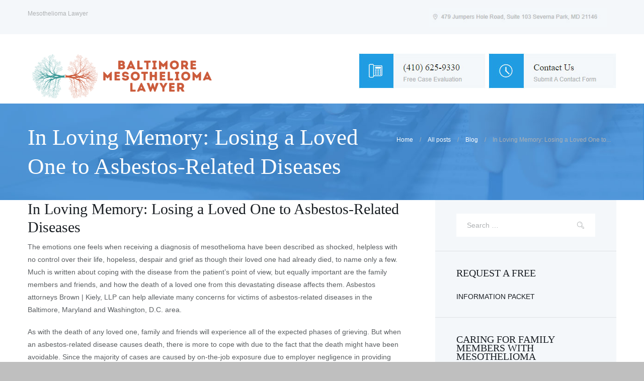

--- FILE ---
content_type: text/html; charset=UTF-8
request_url: https://baltimoremesotheliomalawyer.com/loving-memory-losing-loved-one-asbestos-related-diseases/
body_size: 19248
content:
<!DOCTYPE html>
<html dir="ltr" lang="en-US">
<head>
<meta name="google-site-verification" content="aE5ZjLFuZ6J8awVIWrxpXRoP0FCTNL68g2SiuVZqP8w" />
<meta name="google-site-verification" content="6EXViwA3PcfKP6sG31ODkImvol3O8FMaDult1oGPFwo" />
	<meta charset="UTF-8" />
			<meta name="viewport" content="width=device-width, initial-scale=1, maximum-scale=1">
			<link rel="profile" href="http://gmpg.org/xfn/11" />
	<link rel="pingback" href="https://baltimoremesotheliomalawyer.com/xmlrpc.php" />
    		<link rel="icon" type="image/x-icon" href="/wp-content/uploads/2019/04/bk-main-logo.png" />
	    <title>In Loving Memory: Losing a Loved One to Asbestos-Related Diseases</title>
	<style>img:is([sizes="auto" i], [sizes^="auto," i]) { contain-intrinsic-size: 3000px 1500px }</style>
	
		<!-- All in One SEO 4.7.4.2 - aioseo.com -->
		<meta name="description" content="For help with your case, contact Baltimore mesothelioma attorneys today. We evaluate your case for free. Call us today at (410) 625-9330." />
		<meta name="robots" content="max-image-preview:large" />
		<link rel="canonical" href="https://baltimoremesotheliomalawyer.com/loving-memory-losing-loved-one-asbestos-related-diseases/" />
		<meta name="generator" content="All in One SEO (AIOSEO) 4.7.4.2" />
		<meta name="google" content="nositelinkssearchbox" />
		<!-- Optimized with WP Meteor v3.4.12 - https://wordpress.org/plugins/wp-meteor/ --><script data-wpmeteor-nooptimize="true" data-cfasync="false">var _wpmeteor={"gdpr":true,"rdelay":86400000,"preload":true,"elementor-animations":true,"elementor-pp":true,"v":"3.4.12","rest_url":"https:\/\/baltimoremesotheliomalawyer.com\/wp-json\/"};(()=>{try{new MutationObserver(function(){}),new Promise(function(){}),Object.assign({},{}),document.fonts.ready.then(function(){})}catch{s="wpmeteordisable=1",i=document.location.href,i.match(/[?&]wpmeteordisable/)||(o="",i.indexOf("?")==-1?i.indexOf("#")==-1?o=i+"?"+s:o=i.replace("#","?"+s+"#"):i.indexOf("#")==-1?o=i+"&"+s:o=i.replace("#","&"+s+"#"),document.location.href=o)}var s,i,o;})();

</script><script data-wpmeteor-nooptimize="true" data-cfasync="false">(()=>{var ze=()=>Math.round(performance.now())/1e3;var h="addEventListener",pe="removeEventListener",p="getAttribute",v="setAttribute",j="removeAttribute",G="hasAttribute",Gt="querySelector",V=Gt+"All",C="appendChild",Q="removeChild",ue="createElement",T="tagName",Ye="getOwnPropertyDescriptor",y="prototype",H="__lookupGetter__",fe="__lookupSetter__",E="DOMContentLoaded",f="load",Ee="error";var l=window,c=document,be=c.documentElement,je=()=>{},q=console.error;var Qe=!0,K=class{constructor(){this.known=[]}init(){let t,s,o=(r,a)=>{if(Qe&&r&&r.fn&&!r.__wpmeteor){let n=function(i){return c[h](E,u=>{i.call(c,r,u,"jQueryMock")}),this};this.known.push([r,r.fn.ready,r.fn.init.prototype.ready]),r.fn.ready=n,r.fn.init.prototype.ready=n,r.__wpmeteor=!0}return r};window.jQuery||window.$,Object.defineProperty(window,"jQuery",{get(){return t},set(r){t=o(r,"jQuery")}}),Object.defineProperty(window,"$",{get(){return s},set(r){s=o(r,"$")}})}unmock(){this.known.forEach(([t,s,o])=>{t.fn.ready=s,t.fn.init.prototype.ready=o}),Qe=!1}};var me="fpo:first-interaction",ge="fpo:replay-captured-events";var Ke="fpo:element-loaded",Te="fpo:images-loaded",k="fpo:the-end";var J="click",x=window,Je=x.addEventListener.bind(x),Xe=x.removeEventListener.bind(x),Ae="removeAttribute",he="getAttribute",Ct="setAttribute",Se=["touchstart","touchmove","touchend","touchcancel","keydown","wheel"],Ze=["mouseover","mouseout",J],Ut=["touchstart","touchend","touchcancel","mouseover","mouseout",J],N="data-wpmeteor-";var Ge="dispatchEvent",et=e=>{let t=new MouseEvent(J,{view:e.view,bubbles:!0,cancelable:!0});return Object.defineProperty(t,"target",{writable:!1,value:e.target}),t},Ce=class{static capture(){let t=!1,[,s,o]=`${window.Promise}`.split(/[\s[(){]+/s);if(x["__"+o+s])return;let r=[],a=n=>{if(n.target&&Ge in n.target){if(!n.isTrusted)return;if(n.cancelable&&!Se.includes(n.type))try{n.preventDefault()}catch{}n.stopImmediatePropagation(),n.type===J?r.push(et(n)):Ut.includes(n.type)&&r.push(n),n.target[Ct](N+n.type,!0),t||(t=!0,x[Ge](new CustomEvent(me)))}};x.addEventListener(ge,()=>{Ze.forEach(u=>Xe(u,a,{passive:!1,capture:!0})),Se.forEach(u=>Xe(u,a,{passive:!0,capture:!0}));let n;for(;n=r.shift();){var i=n.target;i[he](N+"touchstart")&&i[he](N+"touchend")&&!i[he](N+J)?(i[he](N+"touchmove")||r.push(et(n)),i[Ae](N+"touchstart"),i[Ae](N+"touchend")):i[Ae](N+n.type),i[Ge](n)}}),Ze.forEach(n=>Je(n,a,{passive:!1,capture:!0})),Se.forEach(n=>Je(n,a,{passive:!0,capture:!0}))}};var tt=Ce;var X=class{constructor(){this.l=[]}emit(t,s=null){this.l[t]&&this.l[t].forEach(o=>o(s))}on(t,s){this.l[t]||=[],this.l[t].push(s)}off(t,s){this.l[t]=(this.l[t]||[]).filter(o=>o!==s)}};var _=new X;var ve=c[ue]("span");ve[v]("id","elementor-device-mode");ve[v]("class","elementor-screen-only");var Bt=!1,rt=()=>(Bt||c.body[C](ve),getComputedStyle(ve,":after").content.replace(/"/g,""));var nt=e=>e[p]("class")||"",st=(e,t)=>e[v]("class",t),ot=()=>{l[h](f,function(){let e=rt(),t=Math.max(be.clientWidth||0,l.innerWidth||0),s=Math.max(be.clientHeight||0,l.innerHeight||0),o=["_animation_"+e,"animation_"+e,"_animation","_animation","animation"];Array.from(c[V](".elementor-invisible")).forEach(r=>{let a=r.getBoundingClientRect();if(a.top+l.scrollY<=s&&a.left+l.scrollX<t)try{let i=JSON.parse(r[p]("data-settings"));if(i.trigger_source)return;let u=i._animation_delay||i.animation_delay||0,d,D;for(var n=0;n<o.length;n++)if(i[o[n]]){D=o[n],d=i[D];break}if(d){let z=nt(r),Y=d==="none"?z:z+" animated "+d,At=setTimeout(()=>{st(r,Y.replace(/\belementor-invisible\b/,"")),o.forEach(St=>delete i[St]),r[v]("data-settings",JSON.stringify(i))},u);_.on("fi",()=>{clearTimeout(At),st(r,nt(r).replace(new RegExp("\b"+d+"\b"),""))})}}catch(i){console.error(i)}})})};var it="data-in-mega_smartmenus",ct=()=>{let e=c[ue]("div");e.innerHTML='<span class="sub-arrow --wp-meteor"><i class="fa" aria-hidden="true"></i></span>';let t=e.firstChild,s=o=>{let r=[];for(;o=o.previousElementSibling;)r.push(o);return r};c[h](E,function(){Array.from(c[V](".pp-advanced-menu ul")).forEach(o=>{if(o[p](it))return;(o[p]("class")||"").match(/\bmega-menu\b/)&&o[V]("ul").forEach(n=>{n[v](it,!0)});let r=s(o),a=r.filter(n=>n).filter(n=>n[T]==="A").pop();if(a||(a=r.map(n=>Array.from(n[V]("a"))).filter(n=>n).flat().pop()),a){let n=t.cloneNode(!0);a[C](n),new MutationObserver(u=>{u.forEach(({addedNodes:d})=>{d.forEach(D=>{if(D.nodeType===1&&D[T]==="SPAN")try{a[Q](n)}catch{}})})}).observe(a,{childList:!0})}})})};var w="readystatechange",S="message";var $="SCRIPT",m="data-wpmeteor-",b=Object.defineProperty,Pe=Object.defineProperties,O="javascript/blocked",Oe=/^\s*(application|text)\/javascript|module\s*$/i,gt="requestAnimationFrame",ht="requestIdleCallback",ce="setTimeout",Me="__dynamic",P=l.constructor.name+"::",ae=c.constructor.name+"::",vt=function(e,t){t=t||l;for(var s=0;s<this.length;s++)e.call(t,this[s],s,this)};"NodeList"in l&&!NodeList[y].forEach&&(NodeList[y].forEach=vt);"HTMLCollection"in l&&!HTMLCollection[y].forEach&&(HTMLCollection[y].forEach=vt);_wpmeteor["elementor-animations"]&&ot(),_wpmeteor["elementor-pp"]&&ct();var Z=[],ye=[],ee=[],se=!1,I=[],g={},Ie=!1,Nt=0,M=c.visibilityState==="visible"?l[gt]:l[ce],yt=l[ht]||M;c[h]("visibilitychange",()=>{M=c.visibilityState==="visible"?l[gt]:l[ce],yt=l[ht]||M});var U=l[ce],De,F=["src","type"],W=Object,te="definePropert";W[te+"y"]=(e,t,s)=>e===l&&["jQuery","onload"].indexOf(t)>=0||(e===c||e===c.body)&&["readyState","write","writeln","on"+w].indexOf(t)>=0?(["on"+w,"on"+f].indexOf(t)&&s.set&&(g["on"+w]=g["on"+w]||[],g["on"+w].push(s.set)),e):e instanceof HTMLScriptElement&&F.indexOf(t)>=0?(e[t+"Getters"]||(e[t+"Getters"]=[],e[t+"Setters"]=[],b(e,t,{set(o){e[t+"Setters"].forEach(r=>r.call(e,o))},get(){return e[t+"Getters"].slice(-1)[0]()}})),s.get&&e[t+"Getters"].push(s.get),s.set&&e[t+"Setters"].push(s.set),e):b(e,t,s);W[te+"ies"]=(e,t)=>{for(let s in t)W[te+"y"](e,s,t[s]);for(let s of Object.getOwnPropertySymbols(t))W[te+"y"](e,s,t[s]);return e};var Ve=EventTarget[y][h],Lt=EventTarget[y][pe],le=Ve.bind(c),Ot=Lt.bind(c),B=Ve.bind(l),Dt=Lt.bind(l),_t=Document[y].createElement,de=_t.bind(c),we=c.__proto__[H]("readyState").bind(c),at="loading";b(c,"readyState",{get(){return at},set(e){return at=e}});var lt=e=>I.filter(([t,,s],o)=>{if(!(e.indexOf(t.type)<0)){s||(s=t.target);try{let r=s.constructor.name+"::"+t.type;for(let a=0;a<g[r].length;a++)if(g[r][a]){let n=r+"::"+o+"::"+a;if(!Re[n])return!0}}catch{}}}).length,oe,Re={},ie=e=>{I.forEach(([t,s,o],r)=>{if(!(e.indexOf(t.type)<0)){o||(o=t.target);try{let a=o.constructor.name+"::"+t.type;if((g[a]||[]).length)for(let n=0;n<g[a].length;n++){let i=g[a][n];if(i){let u=a+"::"+r+"::"+n;if(!Re[u]){Re[u]=!0,c.readyState=s,oe=a;try{Nt++,!i[y]||i[y].constructor===i?i.bind(o)(t):i(t)}catch(d){q(d,i)}oe=null}}}}catch(a){q(a)}}})};le(E,e=>{I.push([new e.constructor(E,e),we(),c])});le(w,e=>{I.push([new e.constructor(w,e),we(),c])});B(E,e=>{I.push([new e.constructor(E,e),we(),l])});B(f,e=>{Ie=!0,I.push([new e.constructor(f,e),we(),l]),R||ie([E,w,S,f])});var wt=e=>{I.push([e,c.readyState,l])},Rt=l[H]("onmessage"),kt=l[fe]("onmessage"),xt=()=>{Dt(S,wt),(g[P+"message"]||[]).forEach(e=>{B(S,e)}),b(l,"onmessage",{get:Rt,set:kt})};B(S,wt);var bt=new K;bt.init();var He=()=>{!R&&!se&&(R=!0,c.readyState="loading",M(Fe),M(A)),Ie||B(f,()=>{He()})};B(me,()=>{He()});_.on(Te,()=>{He()});_wpmeteor.rdelay>=0&&tt.capture();var re=[-1],Ue=e=>{re=re.filter(t=>t!==e.target),re.length||U(_.emit.bind(_,k))};var R=!1,A=()=>{let e=Z.shift();if(e)e[p](m+"src")?e[G]("async")||e[Me]?(e.isConnected&&(re.push(e),setTimeout(Ue,1e3,{target:e})),Be(e,Ue),U(A)):Be(e,U.bind(null,A)):(e.origtype==O&&Be(e),U(A));else if(ye.length)Z.push(...ye),ye.length=0,U(A);else if(lt([E,w,S]))ie([E,w,S]),U(A);else if(Ie)if(lt([f,S]))ie([f,S]),U(A);else if(re.length>1)yt(A);else if(ee.length)Z.push(...ee),ee.length=0,U(A);else{if(l.RocketLazyLoadScripts)try{RocketLazyLoadScripts.run()}catch(t){q(t)}c.readyState="complete",xt(),bt.unmock(),R=!1,se=!0,l[ce](()=>Ue({target:-1}))}else R=!1},Pt=e=>{let t=de($),s=e.attributes;for(var o=s.length-1;o>=0;o--)s[o].name.startsWith(m)||t[v](s[o].name,s[o].value);let r=e[p](m+"type");r?t.type=r:t.type="text/javascript",(e.textContent||"").match(/^\s*class RocketLazyLoadScripts/)?t.textContent=e.textContent.replace(/^\s*class\s*RocketLazyLoadScripts/,"window.RocketLazyLoadScripts=class").replace("RocketLazyLoadScripts.run();",""):t.textContent=e.textContent;for(let a of["onload","onerror","onreadystatechange"])e[a]&&(t[a]=e[a]);return t},Be=(e,t)=>{let s=e[p](m+"src");if(s){let o=Ve.bind(e);e.isConnected&&t&&(o(f,t),o(Ee,t)),e.origtype=e[p](m+"type")||"text/javascript",e.origsrc=s,(!e.isConnected||e[G]("nomodule")||e.type&&!Oe.test(e.type))&&t&&t(new Event(f,{target:e}))}else e.origtype===O?(e.origtype=e[p](m+"type")||"text/javascript",e[j]("integrity"),e.textContent=e.textContent+`
`):t&&t(new Event(f,{target:e}))},qe=(e,t)=>{let s=(g[e]||[]).indexOf(t);if(s>=0)return g[e][s]=void 0,!0},dt=(e,t,...s)=>{if("HTMLDocument::"+E==oe&&e===E&&!t.toString().match(/jQueryMock/)){_.on(k,c[h].bind(c,e,t,...s));return}if(t&&(e===E||e===w)){let o=ae+e;g[o]=g[o]||[],g[o].push(t),se&&ie([e]);return}return le(e,t,...s)},pt=(e,t,...s)=>{if(e===E){let o=ae+e;qe(o,t)}return Ot(e,t,...s)};Pe(c,{[h]:{get(){return dt},set(){return dt}},[pe]:{get(){return pt},set(){return pt}}});var ne=c.createDocumentFragment(),Fe=()=>{ne.hasChildNodes()&&(c.head[C](ne),ne=c.createDocumentFragment())},ut={},Le=e=>{if(e)try{let t=new URL(e,c.location.href),s=t.origin;if(s&&!ut[s]&&c.location.host!==t.host){let o=de("link");o.rel="preconnect",o.href=s,ne[C](o),ut[s]=!0,R&&M(Fe)}}catch{}},_e={},Mt=(e,t,s,o)=>{let r=de("link");r.rel=t?"modulepre"+f:"pre"+f,r.as="script",s&&r[v]("crossorigin",s),o&&r[v]("integrity",o);try{e=new URL(e,c.location.href).href}catch{}r.href=e,ne[C](r),_e[e]=!0,R&&M(Fe)},ke=function(...e){let t=de(...e);if(!e||e[0].toUpperCase()!==$||!R)return t;let s=t[v].bind(t),o=t[p].bind(t),r=t[G].bind(t),a=t[H]("attributes").bind(t);return F.forEach(n=>{let i=t[H](n).bind(t),u=t[fe](n).bind(t);W[te+"y"](t,n,{set(d){return n==="type"&&d&&!Oe.test(d)?t[v](n,d):((n==="src"&&d||n==="type"&&d&&t.origsrc)&&s("type",O),d?t[v](m+n,d):t[j](m+n))},get(){let d=t[p](m+n);if(n==="src")try{return new URL(d,c.location.href).href}catch{}return d}}),b(t,"orig"+n,{set(d){return u(d)},get(){return i()}})}),t[v]=function(n,i){if(F.includes(n))return n==="type"&&i&&!Oe.test(i)?s(n,i):((n==="src"&&i||n==="type"&&i&&t.origsrc)&&s("type",O),i?s(m+n,i):t[j](m+n));s(n,i)},t[p]=function(n){let i=F.indexOf(n)>=0?o(m+n):o(n);if(n==="src")try{return new URL(i,c.location.href).href}catch{}return i},t[G]=function(n){return F.indexOf(n)>=0?r(m+n):r(n)},b(t,"attributes",{get(){return[...a()].filter(i=>i.name!=="type").map(i=>({name:i.name.match(new RegExp(m))?i.name.replace(m,""):i.name,value:i.value}))}}),t[Me]=!0,t};Object.defineProperty(Document[y],"createElement",{set(e){e!==ke&&(De=e)},get(){return De||ke}});var Ne=new Set,We=new MutationObserver(e=>{e.forEach(({removedNodes:t,addedNodes:s,target:o})=>{t.forEach(r=>{r.nodeType===1&&$===r[T]&&"origtype"in r&&Ne.delete(r)}),s.forEach(r=>{if(r.nodeType===1)if($===r[T]){if("origtype"in r){if(r.origtype!==O)return}else if(r[p]("type")!==O)return;"origtype"in r||F.forEach(n=>{let i=r[H](n).bind(r),u=r[fe](n).bind(r);b(r,"orig"+n,{set(d){return u(d)},get(){return i()}})});let a=r[p](m+"src");Ne.has(r)&&q("Inserted twice",r),r.parentNode?(Ne.add(r),(a||"").match(/\/gtm.js\?/)||r[G]("async")||r[Me]?(ee.push(r),Le(a)):r[G]("defer")?(ye.push(r),Le(a)):(a&&!r[G]("nomodule")&&!_e[a]&&(je(ze(),"pre preload",Z.length),Mt(a,r[p](m+"type")=="module",r[G]("crossorigin")&&r[p]("crossorigin"),r[p]("integrity"))),Z.push(r))):(r[h](f,n=>n.target.parentNode[Q](n.target)),r[h](Ee,n=>n.target.parentNode[Q](n.target)),o[C](r))}else r[T]==="LINK"&&r[p]("as")==="script"&&(_e[r[p]("href")]=!0)})})}),Tt={childList:!0,subtree:!0};We.observe(c.documentElement,Tt);var It=HTMLElement[y].attachShadow;HTMLElement[y].attachShadow=function(e){let t=It.call(this,e);return e.mode==="open"&&We.observe(t,Tt),t};(()=>{let e=W[Ye](HTMLIFrameElement[y],"src");b(HTMLIFrameElement[y],"src",{get(){return this.dataset.fpoSrc?this.dataset.fpoSrc:e.get.call(this)},set(t){delete this.dataset.fpoSrc,e.set.call(this,t)}})})();_.on(k,()=>{(!De||De===ke)&&(Document[y].createElement=_t,We.disconnect()),dispatchEvent(new CustomEvent(ge)),dispatchEvent(new CustomEvent(k))});var xe=e=>{let t,s;!c.currentScript||!c.currentScript.parentNode?(t=c.body,s=t.lastChild):(s=c.currentScript,t=s.parentNode);try{let o=de("div");o.innerHTML=e,Array.from(o.childNodes).forEach(r=>{r.nodeName===$?t.insertBefore(Pt(r),s):t.insertBefore(r,s)})}catch(o){q(o)}},ft=e=>xe(e+`
`);Pe(c,{write:{get(){return xe},set(e){return xe=e}},writeln:{get(){return ft},set(e){return ft=e}}});var Et=(e,t,...s)=>{if(P+E==oe&&e===E&&!t.toString().match(/jQueryMock/)){_.on(k,l[h].bind(l,e,t,...s));return}if(P+f==oe&&e===f){_.on(k,l[h].bind(l,e,t,...s));return}if(t&&(e===f||e===E||e===S&&!se)){let o=e===E?ae+e:P+e;g[o]=g[o]||[],g[o].push(t),se&&ie([e]);return}return B(e,t,...s)},mt=(e,t,...s)=>{if(e===f){let o=e===E?ae+e:P+e;qe(o,t)}return Dt(e,t,...s)};Pe(l,{[h]:{get(){return Et},set(){return Et}},[pe]:{get(){return mt},set(){return mt}}});var $e=e=>{let t;return{get(){return t},set(s){return t&&qe(e,s),g[e]=g[e]||[],g[e].push(s),t=s}}};B(Ke,e=>{let{target:t,event:s}=e.detail,o=t===l?c.body:t,r=o[p](m+"on"+s.type);o[j](m+"on"+s.type);try{let a=new Function("event",r);t===l?l[h](f,a.bind(t,s)):a.call(t,s)}catch(a){console.err(a)}});{let e=$e(P+f);b(l,"onload",e),le(E,()=>{b(c.body,"onload",e)})}b(c,"onreadystatechange",$e(ae+w));b(l,"onmessage",$e(P+S));(()=>{let e=l.innerHeight,t=l.innerWidth,s=r=>{let n={"4g":1250,"3g":2500,"2g":2500}[(navigator.connection||{}).effectiveType]||0,i=r.getBoundingClientRect(),u={top:-1*e-n,left:-1*t-n,bottom:e+n,right:t+n};return!(i.left>=u.right||i.right<=u.left||i.top>=u.bottom||i.bottom<=u.top)},o=(r=!0)=>{let a=1,n=-1,i={},u=()=>{n++,--a||l[ce](_.emit.bind(_,Te),_wpmeteor.rdelay)};Array.from(c.getElementsByTagName("*")).forEach(d=>{let D,z,Y;if(d[T]==="IMG"){let L=d.currentSrc||d.src;L&&!i[L]&&!L.match(/^data:/i)&&((d.loading||"").toLowerCase()!=="lazy"||s(d))&&(D=L)}else if(d[T]===$)Le(d[p](m+"src"));else if(d[T]==="LINK"&&d[p]("as")==="script"&&["pre"+f,"modulepre"+f].indexOf(d[p]("rel"))>=0)_e[d[p]("href")]=!0;else if((z=l.getComputedStyle(d))&&(Y=(z.backgroundImage||"").match(/^url\s*\((.*?)\)/i))&&(Y||[]).length){let L=Y[0].slice(4,-1).replace(/"/g,"");!i[L]&&!L.match(/^data:/i)&&(D=L)}if(D){i[D]=!0;let L=new Image;r&&(a++,L[h](f,u),L[h](Ee,u)),L.src=D}}),c.fonts.ready.then(()=>{u()})};_wpmeteor.rdelay===0?le(E,o):B(f,o)})();})();
//1.0.40

</script><script type="application/ld+json" class="aioseo-schema">
			{"@context":"https:\/\/schema.org","@graph":[{"@type":"Article","@id":"https:\/\/baltimoremesotheliomalawyer.com\/loving-memory-losing-loved-one-asbestos-related-diseases\/#article","name":"In Loving Memory: Losing a Loved One to Asbestos-Related Diseases","headline":"In Loving Memory: Losing a Loved One to Asbestos-Related Diseases","author":{"@id":"https:\/\/baltimoremesotheliomalawyer.com\/author\/lawyeradmin\/#author"},"publisher":{"@id":"https:\/\/baltimoremesotheliomalawyer.com\/#organization"},"datePublished":"2009-05-20T18:01:26+00:00","dateModified":"2019-05-16T23:09:20+00:00","inLanguage":"en-US","mainEntityOfPage":{"@id":"https:\/\/baltimoremesotheliomalawyer.com\/loving-memory-losing-loved-one-asbestos-related-diseases\/#webpage"},"isPartOf":{"@id":"https:\/\/baltimoremesotheliomalawyer.com\/loving-memory-losing-loved-one-asbestos-related-diseases\/#webpage"},"articleSection":"Blog"},{"@type":"BreadcrumbList","@id":"https:\/\/baltimoremesotheliomalawyer.com\/loving-memory-losing-loved-one-asbestos-related-diseases\/#breadcrumblist","itemListElement":[{"@type":"ListItem","@id":"https:\/\/baltimoremesotheliomalawyer.com\/#listItem","position":1,"name":"Home","item":"https:\/\/baltimoremesotheliomalawyer.com\/","nextItem":"https:\/\/baltimoremesotheliomalawyer.com\/loving-memory-losing-loved-one-asbestos-related-diseases\/#listItem"},{"@type":"ListItem","@id":"https:\/\/baltimoremesotheliomalawyer.com\/loving-memory-losing-loved-one-asbestos-related-diseases\/#listItem","position":2,"name":"In Loving Memory: Losing a Loved One to Asbestos-Related Diseases","previousItem":"https:\/\/baltimoremesotheliomalawyer.com\/#listItem"}]},{"@type":"Organization","@id":"https:\/\/baltimoremesotheliomalawyer.com\/#organization","name":"Baltimore Mesothelioma Lawyer","url":"https:\/\/baltimoremesotheliomalawyer.com\/"},{"@type":"Person","@id":"https:\/\/baltimoremesotheliomalawyer.com\/author\/lawyeradmin\/#author","url":"https:\/\/baltimoremesotheliomalawyer.com\/author\/lawyeradmin\/","name":"Baltimore Mesothelioma Lawyer"},{"@type":"WebPage","@id":"https:\/\/baltimoremesotheliomalawyer.com\/loving-memory-losing-loved-one-asbestos-related-diseases\/#webpage","url":"https:\/\/baltimoremesotheliomalawyer.com\/loving-memory-losing-loved-one-asbestos-related-diseases\/","name":"In Loving Memory: Losing a Loved One to Asbestos-Related Diseases","description":"For help with your case, contact Baltimore mesothelioma attorneys today. We evaluate your case for free. Call us today at (410) 625-9330.","inLanguage":"en-US","isPartOf":{"@id":"https:\/\/baltimoremesotheliomalawyer.com\/#website"},"breadcrumb":{"@id":"https:\/\/baltimoremesotheliomalawyer.com\/loving-memory-losing-loved-one-asbestos-related-diseases\/#breadcrumblist"},"author":{"@id":"https:\/\/baltimoremesotheliomalawyer.com\/author\/lawyeradmin\/#author"},"creator":{"@id":"https:\/\/baltimoremesotheliomalawyer.com\/author\/lawyeradmin\/#author"},"datePublished":"2009-05-20T18:01:26+00:00","dateModified":"2019-05-16T23:09:20+00:00"},{"@type":"WebSite","@id":"https:\/\/baltimoremesotheliomalawyer.com\/#website","url":"https:\/\/baltimoremesotheliomalawyer.com\/","name":"Baltimore Mesothelioma Lawyer","inLanguage":"en-US","publisher":{"@id":"https:\/\/baltimoremesotheliomalawyer.com\/#organization"}}]}
		</script>
		<!-- All in One SEO -->

<link rel='dns-prefetch' href='//fonts.googleapis.com' />
<link rel="alternate" type="application/rss+xml" title="Baltimore Mesothelioma Lawyer &raquo; Feed" href="https://baltimoremesotheliomalawyer.com/feed/" />
<link rel="alternate" type="application/rss+xml" title="Baltimore Mesothelioma Lawyer &raquo; Comments Feed" href="https://baltimoremesotheliomalawyer.com/comments/feed/" />
<link rel='stylesheet' id='wp-block-library-css' href='https://baltimoremesotheliomalawyer.com/wp-includes/css/dist/block-library/style.min.css?ver=6.8.3' type='text/css' media='all' />
<style id='classic-theme-styles-inline-css' type='text/css'>
/*! This file is auto-generated */
.wp-block-button__link{color:#fff;background-color:#32373c;border-radius:9999px;box-shadow:none;text-decoration:none;padding:calc(.667em + 2px) calc(1.333em + 2px);font-size:1.125em}.wp-block-file__button{background:#32373c;color:#fff;text-decoration:none}
</style>
<style id='global-styles-inline-css' type='text/css'>
:root{--wp--preset--aspect-ratio--square: 1;--wp--preset--aspect-ratio--4-3: 4/3;--wp--preset--aspect-ratio--3-4: 3/4;--wp--preset--aspect-ratio--3-2: 3/2;--wp--preset--aspect-ratio--2-3: 2/3;--wp--preset--aspect-ratio--16-9: 16/9;--wp--preset--aspect-ratio--9-16: 9/16;--wp--preset--color--black: #000000;--wp--preset--color--cyan-bluish-gray: #abb8c3;--wp--preset--color--white: #ffffff;--wp--preset--color--pale-pink: #f78da7;--wp--preset--color--vivid-red: #cf2e2e;--wp--preset--color--luminous-vivid-orange: #ff6900;--wp--preset--color--luminous-vivid-amber: #fcb900;--wp--preset--color--light-green-cyan: #7bdcb5;--wp--preset--color--vivid-green-cyan: #00d084;--wp--preset--color--pale-cyan-blue: #8ed1fc;--wp--preset--color--vivid-cyan-blue: #0693e3;--wp--preset--color--vivid-purple: #9b51e0;--wp--preset--gradient--vivid-cyan-blue-to-vivid-purple: linear-gradient(135deg,rgba(6,147,227,1) 0%,rgb(155,81,224) 100%);--wp--preset--gradient--light-green-cyan-to-vivid-green-cyan: linear-gradient(135deg,rgb(122,220,180) 0%,rgb(0,208,130) 100%);--wp--preset--gradient--luminous-vivid-amber-to-luminous-vivid-orange: linear-gradient(135deg,rgba(252,185,0,1) 0%,rgba(255,105,0,1) 100%);--wp--preset--gradient--luminous-vivid-orange-to-vivid-red: linear-gradient(135deg,rgba(255,105,0,1) 0%,rgb(207,46,46) 100%);--wp--preset--gradient--very-light-gray-to-cyan-bluish-gray: linear-gradient(135deg,rgb(238,238,238) 0%,rgb(169,184,195) 100%);--wp--preset--gradient--cool-to-warm-spectrum: linear-gradient(135deg,rgb(74,234,220) 0%,rgb(151,120,209) 20%,rgb(207,42,186) 40%,rgb(238,44,130) 60%,rgb(251,105,98) 80%,rgb(254,248,76) 100%);--wp--preset--gradient--blush-light-purple: linear-gradient(135deg,rgb(255,206,236) 0%,rgb(152,150,240) 100%);--wp--preset--gradient--blush-bordeaux: linear-gradient(135deg,rgb(254,205,165) 0%,rgb(254,45,45) 50%,rgb(107,0,62) 100%);--wp--preset--gradient--luminous-dusk: linear-gradient(135deg,rgb(255,203,112) 0%,rgb(199,81,192) 50%,rgb(65,88,208) 100%);--wp--preset--gradient--pale-ocean: linear-gradient(135deg,rgb(255,245,203) 0%,rgb(182,227,212) 50%,rgb(51,167,181) 100%);--wp--preset--gradient--electric-grass: linear-gradient(135deg,rgb(202,248,128) 0%,rgb(113,206,126) 100%);--wp--preset--gradient--midnight: linear-gradient(135deg,rgb(2,3,129) 0%,rgb(40,116,252) 100%);--wp--preset--font-size--small: 13px;--wp--preset--font-size--medium: 20px;--wp--preset--font-size--large: 36px;--wp--preset--font-size--x-large: 42px;--wp--preset--spacing--20: 0.44rem;--wp--preset--spacing--30: 0.67rem;--wp--preset--spacing--40: 1rem;--wp--preset--spacing--50: 1.5rem;--wp--preset--spacing--60: 2.25rem;--wp--preset--spacing--70: 3.38rem;--wp--preset--spacing--80: 5.06rem;--wp--preset--shadow--natural: 6px 6px 9px rgba(0, 0, 0, 0.2);--wp--preset--shadow--deep: 12px 12px 50px rgba(0, 0, 0, 0.4);--wp--preset--shadow--sharp: 6px 6px 0px rgba(0, 0, 0, 0.2);--wp--preset--shadow--outlined: 6px 6px 0px -3px rgba(255, 255, 255, 1), 6px 6px rgba(0, 0, 0, 1);--wp--preset--shadow--crisp: 6px 6px 0px rgba(0, 0, 0, 1);}:where(.is-layout-flex){gap: 0.5em;}:where(.is-layout-grid){gap: 0.5em;}body .is-layout-flex{display: flex;}.is-layout-flex{flex-wrap: wrap;align-items: center;}.is-layout-flex > :is(*, div){margin: 0;}body .is-layout-grid{display: grid;}.is-layout-grid > :is(*, div){margin: 0;}:where(.wp-block-columns.is-layout-flex){gap: 2em;}:where(.wp-block-columns.is-layout-grid){gap: 2em;}:where(.wp-block-post-template.is-layout-flex){gap: 1.25em;}:where(.wp-block-post-template.is-layout-grid){gap: 1.25em;}.has-black-color{color: var(--wp--preset--color--black) !important;}.has-cyan-bluish-gray-color{color: var(--wp--preset--color--cyan-bluish-gray) !important;}.has-white-color{color: var(--wp--preset--color--white) !important;}.has-pale-pink-color{color: var(--wp--preset--color--pale-pink) !important;}.has-vivid-red-color{color: var(--wp--preset--color--vivid-red) !important;}.has-luminous-vivid-orange-color{color: var(--wp--preset--color--luminous-vivid-orange) !important;}.has-luminous-vivid-amber-color{color: var(--wp--preset--color--luminous-vivid-amber) !important;}.has-light-green-cyan-color{color: var(--wp--preset--color--light-green-cyan) !important;}.has-vivid-green-cyan-color{color: var(--wp--preset--color--vivid-green-cyan) !important;}.has-pale-cyan-blue-color{color: var(--wp--preset--color--pale-cyan-blue) !important;}.has-vivid-cyan-blue-color{color: var(--wp--preset--color--vivid-cyan-blue) !important;}.has-vivid-purple-color{color: var(--wp--preset--color--vivid-purple) !important;}.has-black-background-color{background-color: var(--wp--preset--color--black) !important;}.has-cyan-bluish-gray-background-color{background-color: var(--wp--preset--color--cyan-bluish-gray) !important;}.has-white-background-color{background-color: var(--wp--preset--color--white) !important;}.has-pale-pink-background-color{background-color: var(--wp--preset--color--pale-pink) !important;}.has-vivid-red-background-color{background-color: var(--wp--preset--color--vivid-red) !important;}.has-luminous-vivid-orange-background-color{background-color: var(--wp--preset--color--luminous-vivid-orange) !important;}.has-luminous-vivid-amber-background-color{background-color: var(--wp--preset--color--luminous-vivid-amber) !important;}.has-light-green-cyan-background-color{background-color: var(--wp--preset--color--light-green-cyan) !important;}.has-vivid-green-cyan-background-color{background-color: var(--wp--preset--color--vivid-green-cyan) !important;}.has-pale-cyan-blue-background-color{background-color: var(--wp--preset--color--pale-cyan-blue) !important;}.has-vivid-cyan-blue-background-color{background-color: var(--wp--preset--color--vivid-cyan-blue) !important;}.has-vivid-purple-background-color{background-color: var(--wp--preset--color--vivid-purple) !important;}.has-black-border-color{border-color: var(--wp--preset--color--black) !important;}.has-cyan-bluish-gray-border-color{border-color: var(--wp--preset--color--cyan-bluish-gray) !important;}.has-white-border-color{border-color: var(--wp--preset--color--white) !important;}.has-pale-pink-border-color{border-color: var(--wp--preset--color--pale-pink) !important;}.has-vivid-red-border-color{border-color: var(--wp--preset--color--vivid-red) !important;}.has-luminous-vivid-orange-border-color{border-color: var(--wp--preset--color--luminous-vivid-orange) !important;}.has-luminous-vivid-amber-border-color{border-color: var(--wp--preset--color--luminous-vivid-amber) !important;}.has-light-green-cyan-border-color{border-color: var(--wp--preset--color--light-green-cyan) !important;}.has-vivid-green-cyan-border-color{border-color: var(--wp--preset--color--vivid-green-cyan) !important;}.has-pale-cyan-blue-border-color{border-color: var(--wp--preset--color--pale-cyan-blue) !important;}.has-vivid-cyan-blue-border-color{border-color: var(--wp--preset--color--vivid-cyan-blue) !important;}.has-vivid-purple-border-color{border-color: var(--wp--preset--color--vivid-purple) !important;}.has-vivid-cyan-blue-to-vivid-purple-gradient-background{background: var(--wp--preset--gradient--vivid-cyan-blue-to-vivid-purple) !important;}.has-light-green-cyan-to-vivid-green-cyan-gradient-background{background: var(--wp--preset--gradient--light-green-cyan-to-vivid-green-cyan) !important;}.has-luminous-vivid-amber-to-luminous-vivid-orange-gradient-background{background: var(--wp--preset--gradient--luminous-vivid-amber-to-luminous-vivid-orange) !important;}.has-luminous-vivid-orange-to-vivid-red-gradient-background{background: var(--wp--preset--gradient--luminous-vivid-orange-to-vivid-red) !important;}.has-very-light-gray-to-cyan-bluish-gray-gradient-background{background: var(--wp--preset--gradient--very-light-gray-to-cyan-bluish-gray) !important;}.has-cool-to-warm-spectrum-gradient-background{background: var(--wp--preset--gradient--cool-to-warm-spectrum) !important;}.has-blush-light-purple-gradient-background{background: var(--wp--preset--gradient--blush-light-purple) !important;}.has-blush-bordeaux-gradient-background{background: var(--wp--preset--gradient--blush-bordeaux) !important;}.has-luminous-dusk-gradient-background{background: var(--wp--preset--gradient--luminous-dusk) !important;}.has-pale-ocean-gradient-background{background: var(--wp--preset--gradient--pale-ocean) !important;}.has-electric-grass-gradient-background{background: var(--wp--preset--gradient--electric-grass) !important;}.has-midnight-gradient-background{background: var(--wp--preset--gradient--midnight) !important;}.has-small-font-size{font-size: var(--wp--preset--font-size--small) !important;}.has-medium-font-size{font-size: var(--wp--preset--font-size--medium) !important;}.has-large-font-size{font-size: var(--wp--preset--font-size--large) !important;}.has-x-large-font-size{font-size: var(--wp--preset--font-size--x-large) !important;}
:where(.wp-block-post-template.is-layout-flex){gap: 1.25em;}:where(.wp-block-post-template.is-layout-grid){gap: 1.25em;}
:where(.wp-block-columns.is-layout-flex){gap: 2em;}:where(.wp-block-columns.is-layout-grid){gap: 2em;}
:root :where(.wp-block-pullquote){font-size: 1.5em;line-height: 1.6;}
</style>
<link rel='stylesheet' id='contact-form-7-css' href='https://baltimoremesotheliomalawyer.com/wp-content/plugins/contact-form-7/includes/css/styles.css?ver=6.0' type='text/css' media='all' />
<link rel='stylesheet' id='rs-plugin-settings-css' href='https://baltimoremesotheliomalawyer.com/wp-content/plugins/revslider/public/assets/css/settings.css?ver=5.2.4.1' type='text/css' media='all' />
<style id='rs-plugin-settings-inline-css' type='text/css'>
.tp-caption a{color:#ff7302;text-shadow:none;-webkit-transition:all 0.2s ease-out;-moz-transition:all 0.2s ease-out;-o-transition:all 0.2s ease-out;-ms-transition:all 0.2s ease-out}.tp-caption a:hover{color:#ffa902}
</style>
<link rel='stylesheet' id='theme-font-Varela-css' href='http://fonts.googleapis.com/css?family=Cinzel:400&#038;subset=latin,latin-ext,cyrillic,cyrillic-ext' type='text/css' media='all' />
<link rel='stylesheet' id='theme-font-Spinnaker-css' href='http://fonts.googleapis.com/css?family=Spinnaker:400&#038;subset=latin,latin-ext,cyrillic,cyrillic-ext' type='text/css' media='all' />
<link rel='stylesheet' id='theme-font-Noto-Serif-css' href='http://fonts.googleapis.com/css?family=Noto+Serif:400&#038;subset=latin,latin-ext,cyrillic,cyrillic-ext' type='text/css' media='all' />
<link rel='stylesheet' id='axiomthemes-fontello-style-css' href='https://baltimoremesotheliomalawyer.com/wp-content/themes/adviser/css/fontello/css/fontello.css' type='text/css' media='all' />
<link rel='stylesheet' id='axiomthemes-main-style-css' href='https://baltimoremesotheliomalawyer.com/wp-content/themes/adviser-child/style.css' type='text/css' media='all' />
<link rel='stylesheet' id='axiomthemes-shortcodes-style-css' href='https://baltimoremesotheliomalawyer.com/wp-content/themes/adviser/fw/shortcodes/shortcodes.css' type='text/css' media='all' />
<link rel='stylesheet' id='axiomthemes-animation-style-css' href='https://baltimoremesotheliomalawyer.com/wp-content/themes/adviser/fw/css/core.animation.css' type='text/css' media='all' />
<link rel='stylesheet' id='axiomthemes-skin-style-css' href='https://baltimoremesotheliomalawyer.com/wp-content/themes/adviser/skins/adviser/skin.css' type='text/css' media='all' />
<link rel='stylesheet' id='axiomthemes-custom-style-css' href='https://baltimoremesotheliomalawyer.com/wp-content/themes/adviser/fw/css/custom-style.css' type='text/css' media='all' />
<style id='axiomthemes-custom-style-inline-css' type='text/css'>
.menu_main_wrap .menu_main_nav>li.current-menu-item{background-color:#960002 !important}.menu_main_wrap .menu_main_nav>li:hover{background-color:#960002 !important}.menu_main_wrap .menu_main_nav>li>ul{margin-top:60px}a:hover,.bg_tint_light a:hover,.bg_tint_light h1 a:hover,.bg_tint_light h2 a:hover,.bg_tint_light h3 a:hover,.bg_tint_light h4 a:hover,.bg_tint_light h5 a:hover,.bg_tint_light h6 a:hover,.widget_area a:hover,.widget_area ul li:before,.widget_area ul li a:hover,.woocommerce ul.products li.product h3 a:hover,.woocommerce-page ul.products li.product h3 a:hover,.sc_team_item .sc_team_item_info .sc_team_item_title a:hover,a.rsswidget:hover,.widget_area ul li.recentcomments a:hover{color:#960002}
</style>
<link rel='stylesheet' id='axiomthemes-responsive-style-css' href='https://baltimoremesotheliomalawyer.com/wp-content/themes/adviser/css/responsive.css' type='text/css' media='all' />
<link rel='stylesheet' id='theme-skin-responsive-style-css' href='https://baltimoremesotheliomalawyer.com/wp-content/themes/adviser/skins/adviser/skin-responsive.css' type='text/css' media='all' />
<link rel='stylesheet' id='mediaelement-css' href='https://baltimoremesotheliomalawyer.com/wp-includes/js/mediaelement/mediaelementplayer-legacy.min.css?ver=4.2.17' type='text/css' media='all' />
<link rel='stylesheet' id='wp-mediaelement-css' href='https://baltimoremesotheliomalawyer.com/wp-includes/js/mediaelement/wp-mediaelement.min.css?ver=6.8.3' type='text/css' media='all' />
<script data-cfasync="false" type="javascript/blocked" data-wpmeteor-type="text/javascript"  data-wpmeteor-src="https://baltimoremesotheliomalawyer.com/wp-includes/js/jquery/jquery.min.js?ver=3.7.1" id="jquery-core-js"></script>
<script data-cfasync="false" type="javascript/blocked" data-wpmeteor-type="text/javascript"  data-wpmeteor-src="https://baltimoremesotheliomalawyer.com/wp-includes/js/jquery/jquery-migrate.min.js?ver=3.4.1" id="jquery-migrate-js"></script>
<script data-cfasync="false" type="javascript/blocked" data-wpmeteor-type="text/javascript"  data-wpmeteor-src="https://baltimoremesotheliomalawyer.com/wp-content/plugins/revslider/public/assets/js/jquery.themepunch.tools.min.js?ver=5.2.4.1" id="tp-tools-js"></script>
<script data-cfasync="false" type="javascript/blocked" data-wpmeteor-type="text/javascript"  data-wpmeteor-src="https://baltimoremesotheliomalawyer.com/wp-content/plugins/revslider/public/assets/js/jquery.themepunch.revolution.min.js?ver=5.2.4.1" id="revmin-js"></script>
<script data-cfasync="false" type="javascript/blocked" data-wpmeteor-type="text/javascript"  data-wpmeteor-src="https://baltimoremesotheliomalawyer.com/wp-content/themes/adviser/skins/adviser/add_title_to_link.js" id="theme-skin-link-script-js"></script>
<link rel="https://api.w.org/" href="https://baltimoremesotheliomalawyer.com/wp-json/" /><link rel="alternate" title="JSON" type="application/json" href="https://baltimoremesotheliomalawyer.com/wp-json/wp/v2/posts/2518" /><link rel="EditURI" type="application/rsd+xml" title="RSD" href="https://baltimoremesotheliomalawyer.com/xmlrpc.php?rsd" />
<link rel='shortlink' href='https://baltimoremesotheliomalawyer.com/?p=2518' />
<link rel="alternate" title="oEmbed (JSON)" type="application/json+oembed" href="https://baltimoremesotheliomalawyer.com/wp-json/oembed/1.0/embed?url=https%3A%2F%2Fbaltimoremesotheliomalawyer.com%2Floving-memory-losing-loved-one-asbestos-related-diseases%2F" />
<link rel="alternate" title="oEmbed (XML)" type="text/xml+oembed" href="https://baltimoremesotheliomalawyer.com/wp-json/oembed/1.0/embed?url=https%3A%2F%2Fbaltimoremesotheliomalawyer.com%2Floving-memory-losing-loved-one-asbestos-related-diseases%2F&#038;format=xml" />
<meta name="generator" content="Powered by Visual Composer - drag and drop page builder for WordPress."/>
<!--[if lte IE 9]><link rel="stylesheet" type="text/css" href="https://baltimoremesotheliomalawyer.com/wp-content/plugins/js_composer/assets/css/vc_lte_ie9.min.css" media="screen"><![endif]--><!--[if IE  8]><link rel="stylesheet" type="text/css" href="https://baltimoremesotheliomalawyer.com/wp-content/plugins/js_composer/assets/css/vc-ie8.min.css" media="screen"><![endif]--><meta name="generator" content="Powered by Slider Revolution 5.2.4.1 - responsive, Mobile-Friendly Slider Plugin for WordPress with comfortable drag and drop interface." />
		<style type="text/css" id="wp-custom-css">
			.wpcf7-form-control-wrap{
	padding-top: 35px;
}
/* ul.sub-menu.animated.fast.none {
    margin-top: 52px;
}*/
li#menu-item-2631, li#menu-item-2628, li#menu-item-2647 {
    margin-top: 67px;
}		</style>
		<noscript><style type="text/css"> .wpb_animate_when_almost_visible { opacity: 1; }</style></noscript>
</head>


<body class="wp-singular post-template-default single single-post postid-2518 single-format-standard wp-theme-adviser wp-child-theme-adviser-child axiomthemes_body body_style_ body_filled theme_skin_adviser article_style_stretch layout_single-standard template_single-standard top_panel_style_light top_panel_opacity_solid top_panel_show top_panel_above menu_center user_menu_hide sidebar_show sidebar_right wpb-js-composer js-comp-ver-4.12 vc_responsive" style="background-color: #bfbfbf;">
	
	
	<a name="toc_home" id="toc_home" class="sc_anchor" title="Home" data-description="&lt;i&gt;Return to Home&lt;/i&gt; - &lt;br&gt;navigate to home page of the site" data-icon="icon-home-1" data-url="https://baltimoremesotheliomalawyer.com" data-separator="yes"></a><a name="toc_top" id="toc_top" class="sc_anchor" title="To Top" data-description="&lt;i&gt;Back to top&lt;/i&gt; - &lt;br&gt;scroll to top of the page" data-icon="icon-angle-double-up" data-url="" data-separator="yes"></a>
	<div class="body_wrap">

		
		<div class="page_wrap">
			
<div class="top_panel_fixed_wrap"></div>

<header class="top_panel_wrap bg_tint_light" >


    
    <div class="border_bottom_grey font_086em display_none">
        <div class="content_wrap clearfix top_div">
	        		        <div class="inline bottom top-panel_disclaimer">
			        Mesothelioma Lawyer		        </div>
	                    <div class="inline bottom side-right">
                    <img src="/wp-content/uploads/2022/05/address1.jpg" style="width:95%" width="373" height="41">
            </div>
	        	                </div>
    </div>

    <div class="menu_main_wrap logo_">
        <div class="content_wrap clearfix display_none">

            <div class="logo">
                <div class="logo_img">
                    <a href="https://baltimoremesotheliomalawyer.com">
                        <img src="/wp-content/uploads/2022/02/Logo-e1645050717963.png" class="logo_main" alt="">
                            <img src="" class="logo_fixed" alt="">
                            </a>
                            </div>

                            <div class="contein_logo_text"><a href="">
                                                                </a></div>
                </div>
                <div class="inline image side-right marg_top_2em top-panel_blocks">
                                         <a href="tel:4106259330"><img src="/wp-content/uploads/2022/05/phone-a1.jpg" alt="Baltimore Mesothelioma Lawyer" width="254" height="70" style="width:254px" /></a>
                     <!--
	                <div class="inline">
                        <div class="inline-wrapper">
                            <div class="side-right marg_null marg_top top-panel_left">
                                <div class="icon_user-top">
                                    <i class="user_top_icon icon-telephone"></i>
                                </div>
                                <h4>(410) 625-9330</h4>
                                <span class="font_086em"><a href="mailto:Free Case Evaluation">Free Case Evaluation</a></span>
                            </div>
                        </div>
                    </div>
                    -->
	                                    <a href="/contactus"><img src="/wp-content/uploads/2022/05/contact-a1.jpg" alt="" width="254" height="70" style="width:254px" /></a>
                    <!--
                    <div class="inline pad_left_2em">
                        <div class="inline-wrapper">
                            <div class="side-right marg_null marg_top top-panel_right">
                                <div class="icon_user-top">
                                    <i class="user_top_icon icon-clock-4"></i>
                                </div>
                                <h4><a href="/contactus">Contact Us</a></h4>
                                <span class="font_086em">Submit A Contact Form</span>
                            </div>
                        </div>
                        
                    </div>
                    -->
	                                </div>
                <a href="#" class="menu_main_responsive_button icon-menu">Menu</a>
            </div>
            <div class="main-menu_wrap_bg">
                <div class="main-menu_wrap_content">
                    <nav role="navigation" class="menu_main_nav_area">
                        <ul id="menu_main" class="menu_main_nav"><li id="menu-item-8" class="menu-item menu-item-type-custom menu-item-object-custom menu-item-home menu-item-8"><a href="http://baltimoremesotheliomalawyer.com/">Home</a></li>
<li id="menu-item-2617" class="evonne menu-item menu-item-type-post_type menu-item-object-page menu-item-has-children menu-item-2617"><a href="https://baltimoremesotheliomalawyer.com/mesothelioma/">Mesothelioma</a>
<ul class="sub-menu">
	<li id="menu-item-2631" class="menu-item menu-item-type-post_type menu-item-object-page menu-item-has-children menu-item-2631"><a href="https://baltimoremesotheliomalawyer.com/mesothelioma/mesothelioma-causes/">Causes</a>
	<ul class="sub-menu">
		<li id="menu-item-2640" class="menu-item menu-item-type-post_type menu-item-object-page menu-item-2640"><a href="https://baltimoremesotheliomalawyer.com/mesothelioma/myths/">Myths and Misconceptions</a></li>
		<li id="menu-item-2641" class="menu-item menu-item-type-post_type menu-item-object-page menu-item-2641"><a href="https://baltimoremesotheliomalawyer.com/mesothelioma/mesothelioma-symptoms-treatment/">Symptoms and Treatment</a></li>
		<li id="menu-item-2632" class="menu-item menu-item-type-post_type menu-item-object-page menu-item-2632"><a href="https://baltimoremesotheliomalawyer.com/mesothelioma/common-medications-mesothelioma/">Common Medications for Mesothelioma in Baltimore</a></li>
	</ul>
</li>
	<li id="menu-item-2642" class="menu-item menu-item-type-post_type menu-item-object-page menu-item-has-children menu-item-2642"><a href="https://baltimoremesotheliomalawyer.com/mesothelioma/baltimore-mesothelioma-types/">Types of Mesothelioma</a>
	<ul class="sub-menu">
		<li id="menu-item-2633" class="menu-item menu-item-type-post_type menu-item-object-page menu-item-2633"><a href="https://baltimoremesotheliomalawyer.com/mesothelioma/differences/">Differences Between Lung Cancer and Mesothelioma</a></li>
		<li id="menu-item-2630" class="menu-item menu-item-type-post_type menu-item-object-page menu-item-2630"><a href="https://baltimoremesotheliomalawyer.com/mesothelioma/care-for-family/">Caring for Mesothelioma in Washington D.C.</a></li>
		<li id="menu-item-2644" class="menu-item menu-item-type-post_type menu-item-object-page menu-item-2644"><a href="https://baltimoremesotheliomalawyer.com/mesothelioma/mesothelioma-women/">Women and Mesothelioma: Susceptibility</a></li>
	</ul>
</li>
	<li id="menu-item-2643" class="menu-item menu-item-type-post_type menu-item-object-page menu-item-2643"><a href="https://baltimoremesotheliomalawyer.com/mesothelioma/mesothelioma-lawyer-baltimore/">Why Hire a Mesothelioma Lawyer</a></li>
	<li id="menu-item-2634" class="menu-item menu-item-type-post_type menu-item-object-page menu-item-has-children menu-item-2634"><a href="https://baltimoremesotheliomalawyer.com/mesothelioma/financial-assistance-options/">Financial Assistance Options</a>
	<ul class="sub-menu">
		<li id="menu-item-2635" class="menu-item menu-item-type-post_type menu-item-object-page menu-item-2635"><a href="https://baltimoremesotheliomalawyer.com/mesothelioma/social-security-disability/">Mesothelioma &#038; Social Security Disability</a></li>
	</ul>
</li>
	<li id="menu-item-2636" class="menu-item menu-item-type-post_type menu-item-object-page menu-item-has-children menu-item-2636"><a href="https://baltimoremesotheliomalawyer.com/mesothelioma/mesothelioma-diagnosis/">Mesothelioma Cancer Diagnosis</a>
	<ul class="sub-menu">
		<li id="menu-item-2645" class="menu-item menu-item-type-post_type menu-item-object-page menu-item-2645"><a href="https://baltimoremesotheliomalawyer.com/mesothelioma/mesothelioma-diagnosis/ask-doctor/">Questions to ask your doctor about Mesothelioma in Baltimore, Maryland</a></li>
	</ul>
</li>
	<li id="menu-item-2639" class="menu-item menu-item-type-post_type menu-item-object-page menu-item-has-children menu-item-2639"><a href="https://baltimoremesotheliomalawyer.com/mesothelioma/treatment-by-stage/">Mesothelioma Information</a>
	<ul class="sub-menu">
		<li id="menu-item-2646" class="menu-item menu-item-type-post_type menu-item-object-page menu-item-2646"><a href="https://baltimoremesotheliomalawyer.com/mesothelioma/treatment-by-stage/treatments-investigation/">Mesothelioma Treatments under Investigation</a></li>
	</ul>
</li>
	<li id="menu-item-2638" class="menu-item menu-item-type-post_type menu-item-object-page menu-item-has-children menu-item-2638"><a href="https://baltimoremesotheliomalawyer.com/mesothelioma/government-resources/">Mesothelioma Government Resources</a>
	<ul class="sub-menu">
		<li id="menu-item-2637" class="menu-item menu-item-type-post_type menu-item-object-page menu-item-2637"><a href="https://baltimoremesotheliomalawyer.com/mesothelioma/class-action-mesothelioma/">Mesothelioma Class Action Attorney Baltimore</a></li>
	</ul>
</li>
</ul>
</li>
<li id="menu-item-9601" class="menu-item menu-item-type-custom menu-item-object-custom menu-item-9601"><a href="/attorney-profiles/">Firm</a></li>
<li id="menu-item-2618" class="evonne menu-item menu-item-type-post_type menu-item-object-page menu-item-has-children menu-item-2618"><a href="https://baltimoremesotheliomalawyer.com/asbestos-attorney-maryland/">About Asbestos</a>
<ul class="sub-menu">
	<li id="menu-item-2628" class="menu-item menu-item-type-post_type menu-item-object-page menu-item-2628"><a href="https://baltimoremesotheliomalawyer.com/asbestos-attorney-maryland/asbestos-companies/">Companies that Manufactured or Used Asbestos Products</a></li>
	<li id="menu-item-2627" class="menu-item menu-item-type-post_type menu-item-object-page menu-item-2627"><a href="https://baltimoremesotheliomalawyer.com/asbestos-attorney-maryland/asbestos-containing-products/">Asbestos-Containing Products</a></li>
	<li id="menu-item-2629" class="menu-item menu-item-type-post_type menu-item-object-page menu-item-2629"><a href="https://baltimoremesotheliomalawyer.com/asbestos-attorney-maryland/epa-emergency-libby/">EPA Declares Public Health Emergency in Libby, Montana</a></li>
	<li id="menu-item-2623" class="menu-item menu-item-type-post_type menu-item-object-page menu-item-2623"><a href="https://baltimoremesotheliomalawyer.com/asbestos-attorney-maryland/asbestos-class-action/">Asbestos Class Action Lawyer Baltimore</a></li>
	<li id="menu-item-2626" class="menu-item menu-item-type-post_type menu-item-object-page menu-item-2626"><a href="https://baltimoremesotheliomalawyer.com/asbestos-attorney-maryland/asbestos-usage/">Asbestos Usage in the United States</a></li>
	<li id="menu-item-2625" class="menu-item menu-item-type-post_type menu-item-object-page menu-item-2625"><a href="https://baltimoremesotheliomalawyer.com/asbestos-attorney-maryland/asbestos-lung-cancer/">Asbestos Lung Cancer</a></li>
	<li id="menu-item-2624" class="menu-item menu-item-type-post_type menu-item-object-page menu-item-2624"><a href="https://baltimoremesotheliomalawyer.com/asbestos-attorney-maryland/compensation-from-asbestos-industry/">Asbestos Compensation Attorney Maryland</a></li>
</ul>
</li>
<li id="menu-item-2619" class="menu-item menu-item-type-post_type menu-item-object-page menu-item-has-children menu-item-2619"><a href="https://baltimoremesotheliomalawyer.com/asbestos-exposure/">Exposure</a>
<ul class="sub-menu">
	<li id="menu-item-2647" class="menu-item menu-item-type-post_type menu-item-object-page menu-item-2647"><a href="https://baltimoremesotheliomalawyer.com/asbestos-exposure/asbestos-job-sites/">Asbestos Job Sites</a></li>
	<li id="menu-item-2651" class="menu-item menu-item-type-post_type menu-item-object-page menu-item-2651"><a href="https://baltimoremesotheliomalawyer.com/asbestos-exposure/mesothelioma-in-family-members/">Mesothelioma in Family Members</a></li>
	<li id="menu-item-2654" class="menu-item menu-item-type-post_type menu-item-object-page menu-item-2654"><a href="https://baltimoremesotheliomalawyer.com/asbestos-exposure/environment/">What Happens to Asbestos When It Enters the Environment?</a></li>
	<li id="menu-item-2653" class="menu-item menu-item-type-post_type menu-item-object-page menu-item-2653"><a href="https://baltimoremesotheliomalawyer.com/asbestos-exposure/asbestos-protection/">Protecting Yourself from Asbestos Exposure</a></li>
	<li id="menu-item-2648" class="menu-item menu-item-type-post_type menu-item-object-page menu-item-2648"><a href="https://baltimoremesotheliomalawyer.com/asbestos-exposure/can-asbestos-exposure-compensation/">Can Asbestos Exposure Make you Eligible for Compensation?</a></li>
	<li id="menu-item-2650" class="menu-item menu-item-type-post_type menu-item-object-page menu-item-2650"><a href="https://baltimoremesotheliomalawyer.com/asbestos-exposure/how-do-you-get/">How Do You Get Mesothelioma?</a></li>
	<li id="menu-item-2649" class="menu-item menu-item-type-post_type menu-item-object-page menu-item-2649"><a href="https://baltimoremesotheliomalawyer.com/asbestos-exposure/common-sites/">Common Asbestos Exposure Sites</a></li>
	<li id="menu-item-2652" class="menu-item menu-item-type-post_type menu-item-object-page menu-item-2652"><a href="https://baltimoremesotheliomalawyer.com/asbestos-exposure/secondary-exposure/">Occupational and Para-occupational Secondary Exposure to Asbestos</a></li>
</ul>
</li>
<li id="menu-item-2622" class="menu-item menu-item-type-custom menu-item-object-custom menu-item-2622"><a href="/our-blog">Blog</a></li>
<li id="menu-item-2620" class="menu-item menu-item-type-post_type menu-item-object-page menu-item-2620"><a href="https://baltimoremesotheliomalawyer.com/contactus/">Contact</a></li>
</ul>                    </nav>
                </div>
            </div>
        </div>

</header>				<div class="page_top_wrap page_top_title page_top_breadcrumbs" style=";">
					<div class="content_wrap">
													<div class="breadcrumbs">
								<a class="breadcrumbs_item home" href="https://baltimoremesotheliomalawyer.com">Home</a><span class="breadcrumbs_delimiter"></span><a class="breadcrumbs_item all" href="">All posts</a><span class="breadcrumbs_delimiter"></span><a class="breadcrumbs_item cat_post" href="https://baltimoremesotheliomalawyer.com/category/blog/">Blog</a><span class="breadcrumbs_delimiter"></span><span class="breadcrumbs_item current">In Loving Memory: Losing a Loved One to...</span>							</div>
																			<h1 class="page_title">In Loving Memory: Losing a Loved One to Asbestos-Related Diseases</h1>
											</div>
				</div>
			
			<div class="page_content_wrap">

				
<div class="content_wrap">
<div class="content">
<article class="itemscope post_item post_item_single post_featured_default post_format_standard post-2518 post type-post status-publish format-standard hentry category-blog" itemscope itemtype="http://schema.org/Article">			<h3 itemprop="name" class="post_title entry-title">In Loving Memory: Losing a Loved One to Asbestos-Related Diseases</h3>
			
<section class="post_content" itemprop="articleBody"><p>The emotions one feels when receiving a diagnosis of mesothelioma have been described as shocked, helpless with no control over their life, hopeless, despair and grief as though their loved one had already died, to name only a few. Much is written about coping with the disease from the patient&#8217;s point of view, but equally important are the family members and friends, and how the death of a loved one from this devastating disease affects them. Asbestos attorneys Brown | Kiely, LLP can help alleviate many concerns for victims of asbestos-related diseases in the Baltimore, Maryland and Washington, D.C. area.</p>
<p>As with the death of any loved one, family and friends will experience all of the expected phases of grieving. But when an asbestos-related disease causes death, there is more to cope with due to the fact that the death might have been avoidable. Since the majority of cases are caused by on-the-job exposure due to employer negligence in providing protection from asbestos, family often cope with lengthy litigation, stress, and prolonged involvement dealing with their loss.</p>
<p>Supporting one another during this time is especially important. In addition to the funeral services, holding a special memorial, joining support groups, forming support groups, and volunteering to help others who struggle with these diseases can be very healing. The feelings of helplessness and betrayal are often relieved by being able to help others learn how to relieve pain, stress, give comfort and assistance, and especially to cope with their difficult emotions.</p>
<p>For information on how you can recover financial damages you must act quickly to remain eligible. Please contact the experienced mesothelioma lawyers in Baltimore, Maryland and Washington, D.C., Brown | Kiely, LLP to schedule a free consultation. Your loss has been great enough. You should not have to suffer financial losses, too.</p>
            
        
				</section> <!-- /section class="post_content" itemprop="articleBody" -->	<section class="related_wrap related_wrap_empty"></section>
	
			</article> <!-- /article class="itemscope post_item post_item_single post_featured_default post_format_standard post-2518 post type-post status-publish format-standard hentry category-blog" itemscope itemtype="http://schema.org/Article" --><!-- Post/page views count increment -->
<script data-cfasync="false" type="javascript/blocked" data-wpmeteor-type="text/javascript" >
	jQuery(document).ready(function() {
		jQuery.post(AXIOMTHEMES_GLOBALS['ajax_url'], {
			action: 'post_counter',
			nonce: AXIOMTHEMES_GLOBALS['ajax_nonce'],
			post_id: 2518,
			views: 1		});
	});
</script>

		</div> <!-- /div class="content" -->	<div class="sidebar widget_area bg_tint_light sidebar_style_light" role="complementary">
		<aside id="search-4" class="widget_number_1 widget widget_search"><form role="search" method="get" class="search_form" action="https://baltimoremesotheliomalawyer.com/"><input type="text" class="search_field" placeholder="Search &hellip;" value="" name="s" title="Search for:" /><button type="submit" class="search_button icon-search-2" href="#"></button></form></aside><aside id="text-5" class="widget_number_2 widget widget_text"><h5 class="widget_title">REQUEST A FREE</h5>			<div class="textwidget"><a href="/request-info"> INFORMATION PACKET </a></div>
		</aside><aside id="text-11" class="widget_number_3 widget widget_text"><h5 class="widget_title">CARING FOR FAMILY MEMBERS WITH MESOTHELIOMA</h5>			<div class="textwidget"><a href="/asbestos-exposure/mesothelioma-in-family-members">Mesothelioma In Family Members</a><br>
<a href="/mesothelioma/mesothelioma-symptoms-treatment">Symptoms and Treatment</a><br>
<a href="/mesothelioma/treatment-by-stage">Treatment by Stage</a><br>
<a href="/mesothelioma/government-resources">Government Resources</a></div>
		</aside><aside id="axiomthemes_widget_recent_posts-3" class="widget_number_4 widget widget_recent_posts"><h5 class="widget_title">Recent Blog Articles</h5><article class="post_item no_thumb first"><div class="post_content"><h6 class="post_title"><a href="https://baltimoremesotheliomalawyer.com/the-power-of-joint-counseling-for-partners-facing-a-cancer-diagnosis/">The Power Of Joint Counseling For Partners Facing A Cancer Diagnosis</a></h6><div class="post_info"><span class="post_info_item post_info_posted"><a href="https://baltimoremesotheliomalawyer.com/the-power-of-joint-counseling-for-partners-facing-a-cancer-diagnosis/" class="post_info_date">September 24, 2024</a></span></div></div></article><article class="post_item no_thumb"><div class="post_content"><h6 class="post_title"><a href="https://baltimoremesotheliomalawyer.com/minor-injuries-that-should-not-be-overlooked/">Minor Injuries That Should Not Be Overlooked</a></h6><div class="post_info"><span class="post_info_item post_info_posted"><a href="https://baltimoremesotheliomalawyer.com/minor-injuries-that-should-not-be-overlooked/" class="post_info_date">September 19, 2024</a></span></div></div></article><article class="post_item no_thumb"><div class="post_content"><h6 class="post_title"><a href="https://baltimoremesotheliomalawyer.com/justice-after-workplace-asbestos-exposure/">Justice After Workplace Asbestos Exposure</a></h6><div class="post_info"><span class="post_info_item post_info_posted"><a href="https://baltimoremesotheliomalawyer.com/justice-after-workplace-asbestos-exposure/" class="post_info_date">June 21, 2024</a></span></div></div></article></aside>	</div> <!-- /.sidebar -->
	
	</div> <!-- /div class="content_wrap" -->			
			</div>		<!-- </.page_content_wrap> -->
            <div class="page_wrap">
							<footer class="footer_wrap bg_tint_light footer_style_light widget_area">
					<div class="content_wrap">
						<div class="columns_wrap">
						<aside id="text-9" class="widget_number_1 column-1_3 widget widget_text"><h5 class="widget_title">Baltimore Mesothelioma Lawyer</h5>			<div class="textwidget"><a href="/">HOME</a><br>
<a href="/our-blog">BLOG</a><br>
<a href="/about">ABOUT US</a><br>
<a href="/contactus">CONTACT US</a><br></div>
		</aside><aside id="text-15" class="widget_number_2 column-1_3 widget widget_text"><h5 class="widget_title">Resources</h5>			<div class="textwidget"><p><a href="/mesothelioma/government-resources">GOV&#8217;T RESOURCES</a><br />
<a href="/mesothelioma">MESOTHELIOMA</a><br />
<a href="/asbestos-attorney-maryland">ASBESTOS</a><br />
<a href="/asbestos-exposure">EXPOSURE</a></p>
</div>
		</aside>						</div>	<!-- /.columns_wrap -->
					</div>	<!-- /.content_wrap -->
				</footer>	<!-- /.footer_wrap -->
			 
				<div class="copyright_wrap bottom_cont">
					<div class="content_wrap">
						<p>Copyright © 2025 Baltimore Mesothelioma Lawyer. All rights reserved. | Powered By <a href="https://www.matadorsolutions.net/">Matador Solutions </a></p>
<p>&nbsp;</p>
<p><img class="alignnone size-full wp-image-9529" src="/wp-content/uploads/2022/05/Brown-Kiely-LLP-1.png" alt="Baltimore Mesothelioma Lawyer." width="237" height="37" /></p>
<p>The information on this website is for general purposes only and is not legal advice. Viewing or using this site does not create an attorney-client relationship. References to past results do not guarantee future outcomes. For legal advice, consult a qualified attorney.</p>					</div>
				</div>
			            </div>	<!-- /.page_wrap -->
			
		</div>	<!-- /.page_wrap -->

	</div>		<!-- /.body_wrap -->


<a href="#" class="scroll_to_top icon-up-2" title="Scroll to top"></a>

<div class="custom_html_section">
</div>


<script type="speculationrules">
{"prefetch":[{"source":"document","where":{"and":[{"href_matches":"\/*"},{"not":{"href_matches":["\/wp-*.php","\/wp-admin\/*","\/wp-content\/uploads\/*","\/wp-content\/*","\/wp-content\/plugins\/*","\/wp-content\/themes\/adviser-child\/*","\/wp-content\/themes\/adviser\/*","\/*\\?(.+)"]}},{"not":{"selector_matches":"a[rel~=\"nofollow\"]"}},{"not":{"selector_matches":".no-prefetch, .no-prefetch a"}}]},"eagerness":"conservative"}]}
</script>
<script data-cfasync="false" type="javascript/blocked" data-wpmeteor-type="text/javascript" >jQuery(document).ready(function() {AXIOMTHEMES_GLOBALS["strings"] = {bookmark_add: 		"Add the bookmark",bookmark_added:		"Current page has been successfully added to the bookmarks. You can see it in the right panel on the tab \'Bookmarks\'",bookmark_del: 		"Delete this bookmark",bookmark_title:		"Enter bookmark title",bookmark_exists:		"Current page already exists in the bookmarks list",search_error:		"Error occurs in AJAX search! Please, type your query and press search icon for the traditional search way.",email_confirm:		"On the e-mail address <b>%s</b> we sent a confirmation email.<br>Please, open it and click on the link.",reviews_vote:		"Thanks for your vote! New average rating is:",reviews_error:		"Error saving your vote! Please, try again later.",error_like:			"Error saving your like! Please, try again later.",error_global:		"Global error text",name_empty:			"The name can\'t be empty",name_long:			"Too long name",email_empty:			"Too short (or empty) email address",email_long:			"Too long email address",email_not_valid:		"Invalid email address",subject_empty:		"The subject can\'t be empty",subject_long:		"Too long subject",text_empty:			"The message text can\'t be empty",text_long:			"Too long message text",send_complete:		"Send message complete!",send_error:			"Transmit failed!",login_empty:			"The Login field can\'t be empty",login_long:			"Too long login field",login_success:		"Login success! The page will be reloaded in 3 sec.",login_failed:		"Login failed!",password_empty:		"The password can\'t be empty and shorter then 4 characters",password_long:		"Too long password",password_not_equal:	"The passwords in both fields are not equal",registration_success:"Registration success! Please log in!",registration_failed:	"Registration failed!",geocode_error:		"Geocode was not successful for the following reason:",googlemap_not_avail:	"Google map API not available!",editor_save_success:	"Post content saved!",editor_save_error:	"Error saving post data!",editor_delete_post:	"You really want to delete the current post?",editor_delete_post_header:"Delete post",editor_delete_success:	"Post deleted!",editor_delete_error:		"Error deleting post!",editor_caption_cancel:	"Cancel",editor_caption_close:	"Close"};});</script><script data-cfasync="false" type="javascript/blocked" data-wpmeteor-type="text/javascript" >jQuery(document).ready(function() {AXIOMTHEMES_GLOBALS['ajax_url']			= 'https://baltimoremesotheliomalawyer.com/wp-admin/admin-ajax.php';AXIOMTHEMES_GLOBALS['ajax_nonce']		= 'c100a0db75';AXIOMTHEMES_GLOBALS['ajax_nonce_editor'] = '06e2eb49fa';AXIOMTHEMES_GLOBALS['site_url']			= 'https://baltimoremesotheliomalawyer.com';AXIOMTHEMES_GLOBALS['vc_edit_mode']		= false;AXIOMTHEMES_GLOBALS['theme_font']		= '';AXIOMTHEMES_GLOBALS['theme_skin']		= 'adviser';AXIOMTHEMES_GLOBALS['theme_skin_bg']	= '';AXIOMTHEMES_GLOBALS['slider_height']	= 100;AXIOMTHEMES_GLOBALS['system_message']	= {message: '',status: '',header: ''};AXIOMTHEMES_GLOBALS['user_logged_in']	= false;AXIOMTHEMES_GLOBALS['toc_menu']		= 'float';AXIOMTHEMES_GLOBALS['toc_menu_home']	= true;AXIOMTHEMES_GLOBALS['toc_menu_top']	= true;AXIOMTHEMES_GLOBALS['menu_fixed']		= false;AXIOMTHEMES_GLOBALS['menu_relayout']	= 960;AXIOMTHEMES_GLOBALS['menu_responsive']	= 640;AXIOMTHEMES_GLOBALS['menu_slider']     = true;AXIOMTHEMES_GLOBALS['demo_time']		= 0;AXIOMTHEMES_GLOBALS['media_elements_enabled'] = true;AXIOMTHEMES_GLOBALS['ajax_search_enabled'] 	= true;AXIOMTHEMES_GLOBALS['ajax_search_min_length']	= 3;AXIOMTHEMES_GLOBALS['ajax_search_delay']		= 200;AXIOMTHEMES_GLOBALS['css_animation']      = true;AXIOMTHEMES_GLOBALS['menu_animation_in']  = 'none';AXIOMTHEMES_GLOBALS['menu_animation_out'] = 'none';AXIOMTHEMES_GLOBALS['popup_engine']	= 'magnific';AXIOMTHEMES_GLOBALS['popup_gallery']	= true;AXIOMTHEMES_GLOBALS['email_mask']		= '^([a-zA-Z0-9_\-]+\.)*[a-zA-Z0-9_\-]+@[a-z0-9_\-]+(\.[a-z0-9_\-]+)*\.[a-z]{2,6}$';AXIOMTHEMES_GLOBALS['contacts_maxlength']	= 1000;AXIOMTHEMES_GLOBALS['comments_maxlength']	= 1000;AXIOMTHEMES_GLOBALS['remember_visitors_settings']	= false;AXIOMTHEMES_GLOBALS['admin_mode']			= false;AXIOMTHEMES_GLOBALS['isotope_resize_delta']	= 0.3;AXIOMTHEMES_GLOBALS['error_message_box']	= null;AXIOMTHEMES_GLOBALS['viewmore_busy']		= false;AXIOMTHEMES_GLOBALS['video_resize_inited']	= false;AXIOMTHEMES_GLOBALS['top_panel_height']		= 0;});</script><script data-cfasync="false" type="javascript/blocked" data-wpmeteor-type="text/javascript" >jQuery(document).ready(function() {if (AXIOMTHEMES_GLOBALS['theme_font']=='') AXIOMTHEMES_GLOBALS['theme_font'] = 'Roboto';AXIOMTHEMES_GLOBALS['link_color'] = '#493834';AXIOMTHEMES_GLOBALS['menu_color'] = '#592131';AXIOMTHEMES_GLOBALS['user_color'] = '#f1ad48';});</script><script data-cfasync="false" type="javascript/blocked" data-wpmeteor-type="text/javascript"  data-wpmeteor-src="https://baltimoremesotheliomalawyer.com/wp-includes/js/dist/hooks.min.js?ver=4d63a3d491d11ffd8ac6" id="wp-hooks-js"></script>
<script data-cfasync="false" type="javascript/blocked" data-wpmeteor-type="text/javascript"  data-wpmeteor-src="https://baltimoremesotheliomalawyer.com/wp-includes/js/dist/i18n.min.js?ver=5e580eb46a90c2b997e6" id="wp-i18n-js"></script>
<script data-cfasync="false" type="javascript/blocked" data-wpmeteor-type="text/javascript"  id="wp-i18n-js-after">
/* <![CDATA[ */
wp.i18n.setLocaleData( { 'text direction\u0004ltr': [ 'ltr' ] } );
/* ]]> */
</script>
<script data-cfasync="false" type="javascript/blocked" data-wpmeteor-type="text/javascript"  data-wpmeteor-src="https://baltimoremesotheliomalawyer.com/wp-content/plugins/contact-form-7/includes/swv/js/index.js?ver=6.0" id="swv-js"></script>
<script data-cfasync="false" type="javascript/blocked" data-wpmeteor-type="text/javascript"  id="contact-form-7-js-before">
/* <![CDATA[ */
var wpcf7 = {
    "api": {
        "root": "https:\/\/baltimoremesotheliomalawyer.com\/wp-json\/",
        "namespace": "contact-form-7\/v1"
    },
    "cached": 1
};
/* ]]> */
</script>
<script data-cfasync="false" type="javascript/blocked" data-wpmeteor-type="text/javascript"  data-wpmeteor-src="https://baltimoremesotheliomalawyer.com/wp-content/plugins/contact-form-7/includes/js/index.js?ver=6.0" id="contact-form-7-js"></script>
<script data-cfasync="false" type="javascript/blocked" data-wpmeteor-type="text/javascript"  data-wpmeteor-src="https://baltimoremesotheliomalawyer.com/wp-content/themes/adviser/fw/js/superfish.min.js" id="superfish-js"></script>
<script data-cfasync="false" type="javascript/blocked" data-wpmeteor-type="text/javascript"  data-wpmeteor-src="https://baltimoremesotheliomalawyer.com/wp-content/themes/adviser/fw/js/jquery.slidemenu.min.js" id="axiomthemes-slidemenu-script-js"></script>
<script data-cfasync="false" type="javascript/blocked" data-wpmeteor-type="text/javascript"  data-wpmeteor-src="https://baltimoremesotheliomalawyer.com/wp-content/themes/adviser/fw/js/core.reviews.min.js" id="axiomthemes-core-reviews-script-js"></script>
<script data-cfasync="false" type="javascript/blocked" data-wpmeteor-type="text/javascript"  data-wpmeteor-src="https://baltimoremesotheliomalawyer.com/wp-content/themes/adviser/fw/js/core.utils.min.js" id="axiomthemes-core-utils-script-js"></script>
<script data-cfasync="false" type="javascript/blocked" data-wpmeteor-type="text/javascript"  data-wpmeteor-src="https://baltimoremesotheliomalawyer.com/wp-content/themes/adviser/fw/js/core.init.js" id="axiomthemes-core-init-script-js"></script>
<script data-cfasync="false" type="javascript/blocked" data-wpmeteor-type="text/javascript"  id="mediaelement-core-js-before">
/* <![CDATA[ */
var mejsL10n = {"language":"en","strings":{"mejs.download-file":"Download File","mejs.install-flash":"You are using a browser that does not have Flash player enabled or installed. Please turn on your Flash player plugin or download the latest version from https:\/\/get.adobe.com\/flashplayer\/","mejs.fullscreen":"Fullscreen","mejs.play":"Play","mejs.pause":"Pause","mejs.time-slider":"Time Slider","mejs.time-help-text":"Use Left\/Right Arrow keys to advance one second, Up\/Down arrows to advance ten seconds.","mejs.live-broadcast":"Live Broadcast","mejs.volume-help-text":"Use Up\/Down Arrow keys to increase or decrease volume.","mejs.unmute":"Unmute","mejs.mute":"Mute","mejs.volume-slider":"Volume Slider","mejs.video-player":"Video Player","mejs.audio-player":"Audio Player","mejs.captions-subtitles":"Captions\/Subtitles","mejs.captions-chapters":"Chapters","mejs.none":"None","mejs.afrikaans":"Afrikaans","mejs.albanian":"Albanian","mejs.arabic":"Arabic","mejs.belarusian":"Belarusian","mejs.bulgarian":"Bulgarian","mejs.catalan":"Catalan","mejs.chinese":"Chinese","mejs.chinese-simplified":"Chinese (Simplified)","mejs.chinese-traditional":"Chinese (Traditional)","mejs.croatian":"Croatian","mejs.czech":"Czech","mejs.danish":"Danish","mejs.dutch":"Dutch","mejs.english":"English","mejs.estonian":"Estonian","mejs.filipino":"Filipino","mejs.finnish":"Finnish","mejs.french":"French","mejs.galician":"Galician","mejs.german":"German","mejs.greek":"Greek","mejs.haitian-creole":"Haitian Creole","mejs.hebrew":"Hebrew","mejs.hindi":"Hindi","mejs.hungarian":"Hungarian","mejs.icelandic":"Icelandic","mejs.indonesian":"Indonesian","mejs.irish":"Irish","mejs.italian":"Italian","mejs.japanese":"Japanese","mejs.korean":"Korean","mejs.latvian":"Latvian","mejs.lithuanian":"Lithuanian","mejs.macedonian":"Macedonian","mejs.malay":"Malay","mejs.maltese":"Maltese","mejs.norwegian":"Norwegian","mejs.persian":"Persian","mejs.polish":"Polish","mejs.portuguese":"Portuguese","mejs.romanian":"Romanian","mejs.russian":"Russian","mejs.serbian":"Serbian","mejs.slovak":"Slovak","mejs.slovenian":"Slovenian","mejs.spanish":"Spanish","mejs.swahili":"Swahili","mejs.swedish":"Swedish","mejs.tagalog":"Tagalog","mejs.thai":"Thai","mejs.turkish":"Turkish","mejs.ukrainian":"Ukrainian","mejs.vietnamese":"Vietnamese","mejs.welsh":"Welsh","mejs.yiddish":"Yiddish"}};
/* ]]> */
</script>
<script data-cfasync="false" type="javascript/blocked" data-wpmeteor-type="text/javascript"  data-wpmeteor-src="https://baltimoremesotheliomalawyer.com/wp-includes/js/mediaelement/mediaelement-and-player.min.js?ver=4.2.17" id="mediaelement-core-js"></script>
<script data-cfasync="false" type="javascript/blocked" data-wpmeteor-type="text/javascript"  data-wpmeteor-src="https://baltimoremesotheliomalawyer.com/wp-includes/js/mediaelement/mediaelement-migrate.min.js?ver=6.8.3" id="mediaelement-migrate-js"></script>
<script data-cfasync="false" type="javascript/blocked" data-wpmeteor-type="text/javascript"  id="mediaelement-js-extra">
/* <![CDATA[ */
var _wpmejsSettings = {"pluginPath":"\/wp-includes\/js\/mediaelement\/","classPrefix":"mejs-","stretching":"responsive","audioShortcodeLibrary":"mediaelement","videoShortcodeLibrary":"mediaelement"};
/* ]]> */
</script>
<script data-cfasync="false" type="javascript/blocked" data-wpmeteor-type="text/javascript"  data-wpmeteor-src="https://baltimoremesotheliomalawyer.com/wp-includes/js/mediaelement/wp-mediaelement.min.js?ver=6.8.3" id="wp-mediaelement-js"></script>
<script data-cfasync="false" type="javascript/blocked" data-wpmeteor-type="text/javascript"  data-wpmeteor-src="https://baltimoremesotheliomalawyer.com/wp-content/themes/adviser/fw/js/social/social-share.min.js" id="axiomthemes-social-share-script-js"></script>
<script data-cfasync="false" type="javascript/blocked" data-wpmeteor-type="text/javascript"  data-wpmeteor-src="https://baltimoremesotheliomalawyer.com/wp-content/themes/adviser/fw/shortcodes/shortcodes.js" id="axiomthemes-shortcodes-script-js"></script>
<script>(function(){function c(){var b=a.contentDocument||a.contentWindow.document;if(b){var d=b.createElement('script');d.innerHTML="window.__CF$cv$params={r:'9c60cbfa0d1fcf66',t:'MTc2OTc3NDMwMC4wMDAwMDA='};var a=document.createElement('script');a.nonce='';a.src='/cdn-cgi/challenge-platform/scripts/jsd/main.js';document.getElementsByTagName('head')[0].appendChild(a);";b.getElementsByTagName('head')[0].appendChild(d)}}if(document.body){var a=document.createElement('iframe');a.height=1;a.width=1;a.style.position='absolute';a.style.top=0;a.style.left=0;a.style.border='none';a.style.visibility='hidden';document.body.appendChild(a);if('loading'!==document.readyState)c();else if(window.addEventListener)document.addEventListener('DOMContentLoaded',c);else{var e=document.onreadystatechange||function(){};document.onreadystatechange=function(b){e(b);'loading'!==document.readyState&&(document.onreadystatechange=e,c())}}}})();</script></body>
</html>

--- FILE ---
content_type: text/css
request_url: https://baltimoremesotheliomalawyer.com/wp-content/themes/adviser/css/fontello/css/fontello.css
body_size: 5914
content:
@font-face {
  font-family: 'fontello';
  src: url('../font/fontello.eot?1925059');
  src: url('../font/fontello.eot?1925059#iefix') format('embedded-opentype'),
       url('../font/fontello.woff?1925059') format('woff'),
       url('../font/fontello.ttf?1925059') format('truetype'),
       url('../font/fontello.svg?1925059#fontello') format('svg');
  font-weight: normal;
  font-style: normal;
}
/* Chrome hack: SVG is rendered more smooth in Windozze. 100% magic, uncomment if you need it. */
/* Note, that will break hinting! In other OS-es font will be not as sharp as it could be */
/*
@media screen and (-webkit-min-device-pixel-ratio:0) {
  @font-face {
    font-family: 'fontello';
    src: url('../font/fontello.svg?1925059#fontello') format('svg');
  }
}
*/
 
 [class^="icon-"]:before, [class*=" icon-"]:before {
  font-family: "fontello";
  font-style: normal;
  font-weight: normal;
  speak: none;
 
  display: inline-block;
  text-decoration: inherit;
  width: 1em;
  margin-right: .2em;
  text-align: center;
  /* opacity: .8; */
 
  /* For safety - reset parent styles, that can break glyph codes*/
  font-variant: normal;
  text-transform: none;
 
  /* fix buttons height, for twitter bootstrap */
  line-height: 1em;
 
  /* Animation center compensation - margins should be symmetric */
  /* remove if not needed */
  margin-left: .2em;
 
  /* you can be more comfortable with increased icons size */
  /* font-size: 120%; */
 
  /* Font smoothing. That was taken from TWBS */
  -webkit-font-smoothing: antialiased;
  -moz-osx-font-smoothing: grayscale;
 
  /* Uncomment for 3D effect */
  /* text-shadow: 1px 1px 1px rgba(127, 127, 127, 0.3); */
}
 
.icon-mail:before { content: '\e800'; } /* '' */
.icon-heart:before { content: '\e801'; } /* '' */
.icon-mail-alt:before { content: '\e802'; } /* '' */
.icon-heart-empty:before { content: '\e803'; } /* '' */
.icon-star:before { content: '\e804'; } /* '' */
.icon-star-empty:before { content: '\e805'; } /* '' */
.icon-user:before { content: '\e806'; } /* '' */
.icon-videocam:before { content: '\e807'; } /* '' */
.icon-picture:before { content: '\e808'; } /* '' */
.icon-video:before { content: '\e809'; } /* '' */
.icon-camera:before { content: '\e80a'; } /* '' */
.icon-camera-alt:before { content: '\e80b'; } /* '' */
.icon-ok:before { content: '\e80c'; } /* '' */
.icon-cancel:before { content: '\e80d'; } /* '' */
.icon-plus:before { content: '\e80e'; } /* '' */
.icon-minus:before { content: '\e80f'; } /* '' */
.icon-link:before { content: '\e810'; } /* '' */
.icon-home:before { content: '\e811'; } /* '' */
.icon-link-ext:before { content: '\e812'; } /* '' */
.icon-attach:before { content: '\e813'; } /* '' */
.icon-eye:before { content: '\e814'; } /* '' */
.icon-lock:before { content: '\e815'; } /* '' */
.icon-tag:before { content: '\e816'; } /* '' */
.icon-bookmark:before { content: '\e817'; } /* '' */
.icon-flag:before { content: '\e818'; } /* '' */
.icon-flag-empty:before { content: '\e819'; } /* '' */
.icon-thumbs-up:before { content: '\e81a'; } /* '' */
.icon-thumbs-down:before { content: '\e81b'; } /* '' */
.icon-share:before { content: '\e81c'; } /* '' */
.icon-pencil:before { content: '\e81d'; } /* '' */
.icon-comment:before { content: '\e81e'; } /* '' */
.icon-chat:before { content: '\e81f'; } /* '' */
.icon-comment-empty:before { content: '\e820'; } /* '' */
.icon-chat-empty:before { content: '\e821'; } /* '' */
.icon-doc:before { content: '\e822'; } /* '' */
.icon-docs:before { content: '\e823'; } /* '' */
.icon-doc-inv:before { content: '\e824'; } /* '' */
.icon-doc-text-inv:before { content: '\e825'; } /* '' */
.icon-sliders:before { content: '\e826'; } /* '' */
.icon-basket:before { content: '\e827'; } /* '' */
.icon-calendar:before { content: '\e828'; } /* '' */
.icon-calendar-empty:before { content: '\e829'; } /* '' */
.icon-angle-left:before { content: '\e82a'; } /* '' */
.icon-angle-right:before { content: '\e82b'; } /* '' */
.icon-angle-up:before { content: '\e82c'; } /* '' */
.icon-angle-down:before { content: '\e82d'; } /* '' */
.icon-up-open:before { content: '\e82e'; } /* '' */
.icon-right-open:before { content: '\e82f'; } /* '' */
.icon-left-open:before { content: '\e830'; } /* '' */
.icon-down-open:before { content: '\e831'; } /* '' */
.icon-desktop:before { content: '\e832'; } /* '' */
.icon-laptop:before { content: '\e833'; } /* '' */
.icon-tablet:before { content: '\e834'; } /* '' */
.icon-mobile:before { content: '\e835'; } /* '' */
.icon-briefcase:before { content: '\e836'; } /* '' */
.icon-suitcase:before { content: '\e837'; } /* '' */
.icon-globe:before { content: '\e838'; } /* '' */
.icon-cloud:before { content: '\e839'; } /* '' */
.icon-paper-plane:before { content: '\e83a'; } /* '' */
.icon-paper-plane-empty:before { content: '\e83b'; } /* '' */
.icon-behance:before { content: '\e83c'; } /* '' */
.icon-eyedropper:before { content: '\e83d'; } /* '' */
.icon-dribbble:before { content: '\e83e'; } /* '' */
.icon-facebook:before { content: '\e83f'; } /* '' */
.icon-gplus:before { content: '\e840'; } /* '' */
.icon-linkedin:before { content: '\e841'; } /* '' */
.icon-skype:before { content: '\e842'; } /* '' */
.icon-tumblr:before { content: '\e843'; } /* '' */
.icon-twitter:before { content: '\e844'; } /* '' */
.icon-youtube:before { content: '\e845'; } /* '' */
.icon-location:before { content: '\e846'; } /* '' */
.icon-attach-1:before { content: '\e847'; } /* '' */
.icon-pencil-1:before { content: '\e848'; } /* '' */
.icon-feather:before { content: '\e849'; } /* '' */
.icon-down-open-big:before { content: '\e84a'; } /* '' */
.icon-left-open-big:before { content: '\e84b'; } /* '' */
.icon-right-open-big:before { content: '\e84c'; } /* '' */
.icon-up-open-big:before { content: '\e84d'; } /* '' */
.icon-behance-1:before { content: '\e84e'; } /* '' */
.icon-flickr:before { content: '\e84f'; } /* '' */
.icon-vimeo:before { content: '\e850'; } /* '' */
.icon-music:before { content: '\e851'; } /* '' */
.icon-search:before { content: '\e852'; } /* '' */
.icon-mail-1:before { content: '\e853'; } /* '' */
.icon-heart-1:before { content: '\e854'; } /* '' */
.icon-user-1:before { content: '\e855'; } /* '' */
.icon-star-1:before { content: '\e856'; } /* '' */
.icon-camera-1:before { content: '\e857'; } /* '' */
.icon-videocam-1:before { content: '\e858'; } /* '' */
.icon-photo:before { content: '\e859'; } /* '' */
.icon-lock-1:before { content: '\e85a'; } /* '' */
.icon-eye-1:before { content: '\e85b'; } /* '' */
.icon-pencil-2:before { content: '\e85c'; } /* '' */
.icon-comment-1:before { content: '\e85d'; } /* '' */
.icon-thumbs-up-1:before { content: '\e85e'; } /* '' */
.icon-location-1:before { content: '\e85f'; } /* '' */
.icon-cup:before { content: '\e860'; } /* '' */
.icon-trash:before { content: '\e861'; } /* '' */
.icon-doc-1:before { content: '\e862'; } /* '' */
.icon-note:before { content: '\e863'; } /* '' */
.icon-cog:before { content: '\e864'; } /* '' */
.icon-params:before { content: '\e865'; } /* '' */
.icon-calendar-1:before { content: '\e866'; } /* '' */
.icon-sound:before { content: '\e867'; } /* '' */
.icon-clock:before { content: '\e868'; } /* '' */
.icon-lightbulb:before { content: '\e869'; } /* '' */
.icon-tv:before { content: '\e86a'; } /* '' */
.icon-desktop-1:before { content: '\e86b'; } /* '' */
.icon-mobile-1:before { content: '\e86c'; } /* '' */
.icon-cd:before { content: '\e86d'; } /* '' */
.icon-inbox:before { content: '\e86e'; } /* '' */
.icon-right:before { content: '\e86f'; } /* '' */
.icon-cloud-1:before { content: '\e870'; } /* '' */
.icon-attach-2:before { content: '\e871'; } /* '' */
.icon-tag-1:before { content: '\e872'; } /* '' */
.icon-paper-plane-1:before { content: '\e873'; } /* '' */
.icon-fire:before { content: '\e874'; } /* '' */
.icon-graduation-cap:before { content: '\e875'; } /* '' */
.icon-megaphone:before { content: '\e876'; } /* '' */
.icon-database:before { content: '\e877'; } /* '' */
.icon-key:before { content: '\e878'; } /* '' */
.icon-beaker:before { content: '\e879'; } /* '' */
.icon-truck:before { content: '\e87a'; } /* '' */
.icon-money:before { content: '\e87b'; } /* '' */
.icon-shop:before { content: '\e87c'; } /* '' */
.icon-diamond:before { content: '\e87d'; } /* '' */
.icon-t-shirt:before { content: '\e87e'; } /* '' */
.icon-wallet:before { content: '\e87f'; } /* '' */
.icon-website_1:before { content: '\e880'; } /* '' */
.icon-lifebuoy:before { content: '\e881'; } /* '' */
.icon-volume_lower:before { content: '\e882'; } /* '' */
.icon-website_2:before { content: '\e883'; } /* '' */
.icon-wine:before { content: '\e884'; } /* '' */
.icon-accelerator:before { content: '\e885'; } /* '' */
.icon-add_folder:before { content: '\e886'; } /* '' */
.icon-agenda:before { content: '\e887'; } /* '' */
.icon-alarm_clock:before { content: '\e888'; } /* '' */
.icon-arrow_down:before { content: '\e889'; } /* '' */
.icon-arrow_left:before { content: '\e88a'; } /* '' */
.icon-arrow_right:before { content: '\e88b'; } /* '' */
.icon-arrow_up:before { content: '\e88c'; } /* '' */
.icon-battery_1:before { content: '\e88d'; } /* '' */
.icon-booknote:before { content: '\e88e'; } /* '' */
.icon-booknote_add:before { content: '\e88f'; } /* '' */
.icon-booknote_remove:before { content: '\e890'; } /* '' */
.icon-camera_1:before { content: '\e891'; } /* '' */
.icon-camera_2:before { content: '\e892'; } /* '' */
.icon-case:before { content: '\e893'; } /* '' */
.icon-case_2:before { content: '\e894'; } /* '' */
.icon-cd-1:before { content: '\e895'; } /* '' */
.icon-check:before { content: '\e896'; } /* '' */
.icon-chronometer:before { content: '\e897'; } /* '' */
.icon-clock-1:before { content: '\e898'; } /* '' */
.icon-cloud_check:before { content: '\e899'; } /* '' */
.icon-cloud_download:before { content: '\e89a'; } /* '' */
.icon-cloud_upload:before { content: '\e89b'; } /* '' */
.icon-cloudy:before { content: '\e89c'; } /* '' */
.icon-cocktail:before { content: '\e89d'; } /* '' */
.icon-coffee:before { content: '\e89e'; } /* '' */
.icon-compass:before { content: '\e89f'; } /* '' */
.icon-cutlery:before { content: '\e8a0'; } /* '' */
.icon-delete:before { content: '\e8a1'; } /* '' */
.icon-dialogue_text:before { content: '\e8a2'; } /* '' */
.icon-diamond-1:before { content: '\e8a3'; } /* '' */
.icon-dish_fork:before { content: '\e8a4'; } /* '' */
.icon-dish_spoon:before { content: '\e8a5'; } /* '' */
.icon-download:before { content: '\e8a6'; } /* '' */
.icon-left:before { content: '\e8a7'; } /* '' */
.icon-expand:before { content: '\e8a8'; } /* '' */
.icon-eye-2:before { content: '\e8a9'; } /* '' */
.icon-fast_food:before { content: '\e8aa'; } /* '' */
.icon-folder:before { content: '\e8ab'; } /* '' */
.icon-geolocalizator:before { content: '\e8ac'; } /* '' */
.icon-globe-1:before { content: '\e8ad'; } /* '' */
.icon-hammer:before { content: '\e8ae'; } /* '' */
.icon-happy_drop:before { content: '\e8af'; } /* '' */
.icon-headphones:before { content: '\e8b0'; } /* '' */
.icon-heart-2:before { content: '\e8b1'; } /* '' */
.icon-home-1:before { content: '\e8b2'; } /* '' */
.icon-hourglass:before { content: '\e8b3'; } /* '' */
.icon-image:before { content: '\e8b4'; } /* '' */
.icon-life_buoy:before { content: '\e8b5'; } /* '' */
.icon-attention-alt:before { content: '\e8b6'; } /* '' */
.icon-magnifier:before { content: '\e8b7'; } /* '' */
.icon-mail-2:before { content: '\e8b8'; } /* '' */
.icon-mail_open:before { content: '\e8b9'; } /* '' */
.icon-microphone_1:before { content: '\e8ba'; } /* '' */
.icon-microphone_2:before { content: '\e8bb'; } /* '' */
.icon-map:before { content: '\e8bc'; } /* '' */
.icon-medical_case:before { content: '\e8bd'; } /* '' */
.icon-resize-full:before { content: '\e8be'; } /* '' */
.icon-resize-full-alt:before { content: '\e8bf'; } /* '' */
.icon-resize-small:before { content: '\e8c0'; } /* '' */
.icon-minus-1:before { content: '\e8c1'; } /* '' */
.icon-multiple_image:before { content: '\e8c2'; } /* '' */
.icon-phone:before { content: '\e8c3'; } /* '' */
.icon-music_stop:before { content: '\e8c4'; } /* '' */
.icon-musical_note:before { content: '\e8c5'; } /* '' */
.icon-musical_note_2:before { content: '\e8c6'; } /* '' */
.icon-share-1:before { content: '\e8c7'; } /* '' */
.icon-setting_2:before { content: '\e8c8'; } /* '' */
.icon-shield_down:before { content: '\e8c9'; } /* '' */
.icon-setting_1:before { content: '\e8ca'; } /* '' */
.icon-rotate:before { content: '\e8cb'; } /* '' */
.icon-cubes:before { content: '\e8cc'; } /* '' */
.icon-arrows-cw:before { content: '\e8cd'; } /* '' */
.icon-plug:before { content: '\e8ce'; } /* '' */
.icon-rainy:before { content: '\e8cf'; } /* '' */
.icon-profile_remove:before { content: '\e8d0'; } /* '' */
.icon-profile_add:before { content: '\e8d1'; } /* '' */
.icon-profile:before { content: '\e8d2'; } /* '' */
.icon-printer:before { content: '\e8d3'; } /* '' */
.icon-portable_pc:before { content: '\e8d4'; } /* '' */
.icon-plus-1:before { content: '\e8d5'; } /* '' */
.icon-pricetag:before { content: '\e8d6'; } /* '' */
.icon-pencil_ruler:before { content: '\e8d7'; } /* '' */
.icon-pencil-3:before { content: '\e8d8'; } /* '' */
.icon-pen_pencil_ruler:before { content: '\e8d9'; } /* '' */
.icon-paper_sheet:before { content: '\e8da'; } /* '' */
.icon-paper_pencil:before { content: '\e8db'; } /* '' */
.icon-paper_pen:before { content: '\e8dc'; } /* '' */
.icon-old_video_cam:before { content: '\e8dd'; } /* '' */
.icon-shopping_cart:before { content: '\e8de'; } /* '' */
.icon-shopping_cart_content:before { content: '\e8df'; } /* '' */
.icon-sinth:before { content: '\e8e0'; } /* '' */
.icon-smartphone:before { content: '\e8e1'; } /* '' */
.icon-spread:before { content: '\e8e2'; } /* '' */
.icon-stormy:before { content: '\e8e3'; } /* '' */
.icon-sunny:before { content: '\e8e4'; } /* '' */
.icon-squares:before { content: '\e8e5'; } /* '' */
.icon-tablet-1:before { content: '\e8e6'; } /* '' */
.icon-todolist:before { content: '\e8e7'; } /* '' */
.icon-todolist_add:before { content: '\e8e8'; } /* '' */
.icon-todolist_check:before { content: '\e8e9'; } /* '' */
.icon-trash_bin:before { content: '\e8ea'; } /* '' */
.icon-tshirt:before { content: '\e8eb'; } /* '' */
.icon-tv_monitor:before { content: '\e8ec'; } /* '' */
.icon-umbrella:before { content: '\e8ed'; } /* '' */
.icon-upload:before { content: '\e8ee'; } /* '' */
.icon-upload_folder:before { content: '\e8ef'; } /* '' */
.icon-variable:before { content: '\e8f0'; } /* '' */
.icon-video_cam:before { content: '\e8f1'; } /* '' */
.icon-volume_higher:before { content: '\e8f2'; } /* '' */
.icon-volume_off:before { content: '\e8f3'; } /* '' */
.icon-watch:before { content: '\e8f4'; } /* '' */
.icon-sun:before { content: '\e8f5'; } /* '' */
.icon-trash-bin:before { content: '\e8f6'; } /* '' */
.icon-umbrella-1:before { content: '\e8f7'; } /* '' */
.icon-upload-1:before { content: '\e8f8'; } /* '' */
.icon-video-camera:before { content: '\e8f9'; } /* '' */
.icon-wifi:before { content: '\e8fa'; } /* '' */
.icon-align-left:before { content: '\e8fb'; } /* '' */
.icon-align-middle:before { content: '\e8fc'; } /* '' */
.icon-align-right:before { content: '\e8fd'; } /* '' */
.icon-arrow:before { content: '\e8fe'; } /* '' */
.icon-music_repeat:before { content: '\e8ff'; } /* '' */
.icon-music_random:before { content: '\e900'; } /* '' */
.icon-battery:before { content: '\e901'; } /* '' */
.icon-bell:before { content: '\e902'; } /* '' */
.icon-blank:before { content: '\e903'; } /* '' */
.icon-bluetooth:before { content: '\e904'; } /* '' */
.icon-camera-2:before { content: '\e905'; } /* '' */
.icon-browser:before { content: '\e906'; } /* '' */
.icon-cart:before { content: '\e907'; } /* '' */
.icon-chat-1:before { content: '\e908'; } /* '' */
.icon-check-mark:before { content: '\e909'; } /* '' */
.icon-clock-2:before { content: '\e90a'; } /* '' */
.icon-close:before { content: '\e90b'; } /* '' */
.icon-cocktail-1:before { content: '\e90c'; } /* '' */
.icon-compass-1:before { content: '\e90d'; } /* '' */
.icon-display:before { content: '\e90e'; } /* '' */
.icon-download-1:before { content: '\e90f'; } /* '' */
.icon-drop:before { content: '\e910'; } /* '' */
.icon-empty-blank:before { content: '\e911'; } /* '' */
.icon-gift:before { content: '\e912'; } /* '' */
.icon-graphic:before { content: '\e913'; } /* '' */
.icon-grid:before { content: '\e914'; } /* '' */
.icon-headphones-1:before { content: '\e915'; } /* '' */
.icon-heart-3:before { content: '\e916'; } /* '' */
.icon-home-2:before { content: '\e917'; } /* '' */
.icon-hyperlink:before { content: '\e918'; } /* '' */
.icon-justify-all:before { content: '\e919'; } /* '' */
.icon-key-1:before { content: '\e91a'; } /* '' */
.icon-label:before { content: '\e91b'; } /* '' */
.icon-launch:before { content: '\e91c'; } /* '' */
.icon-lock-closed:before { content: '\e91d'; } /* '' */
.icon-lock-open:before { content: '\e91e'; } /* '' */
.icon-magnet:before { content: '\e91f'; } /* '' */
.icon-magnifying-glass-2:before { content: '\e920'; } /* '' */
.icon-magnifying-glass-minus:before { content: '\e921'; } /* '' */
.icon-magnifying-glass-plus:before { content: '\e922'; } /* '' */
.icon-repeat:before { content: '\e923'; } /* '' */
.icon-print:before { content: '\e924'; } /* '' */
.icon-power:before { content: '\e925'; } /* '' */
.icon-plus-2:before { content: '\e926'; } /* '' */
.icon-play:before { content: '\e927'; } /* '' */
.icon-pencil-4:before { content: '\e928'; } /* '' */
.icon-pause:before { content: '\e929'; } /* '' */
.icon-notifications:before { content: '\e92a'; } /* '' */
.icon-navigation:before { content: '\e92b'; } /* '' */
.icon-music-1:before { content: '\e92c'; } /* '' */
.icon-mouse:before { content: '\e92d'; } /* '' */
.icon-stop:before { content: '\e92e'; } /* '' */
.icon-statistics:before { content: '\e92f'; } /* '' */
.icon-star-2:before { content: '\e930'; } /* '' */
.icon-info:before { content: '\e931'; } /* '' */
.icon-minimize:before { content: '\e932'; } /* '' */
.icon-microphone:before { content: '\e933'; } /* '' */
.icon-sound-plus:before { content: '\e934'; } /* '' */
.icon-sound-minus:before { content: '\e935'; } /* '' */
.icon-maximize:before { content: '\e936'; } /* '' */
.icon-map-1:before { content: '\e937'; } /* '' */
.icon-shuffle:before { content: '\e938'; } /* '' */
.icon-share-2:before { content: '\e939'; } /* '' */
.icon-map-pin:before { content: '\e93a'; } /* '' */
.icon-mail-3:before { content: '\e93b'; } /* '' */
.icon-settings:before { content: '\e93c'; } /* '' */
.icon-selection:before { content: '\e93d'; } /* '' */
.icon-magnifying-glass:before { content: '\e93e'; } /* '' */
.icon-hamburger-menu:before { content: '\e93f'; } /* '' */
.icon-minus-2:before { content: '\e940'; } /* '' */
.icon-connection:before { content: '\e941'; } /* '' */
.icon-cursor:before { content: '\e942'; } /* '' */
.icon-flag-1:before { content: '\e943'; } /* '' */
.icon-rule:before { content: '\e944'; } /* '' */
.icon-forward:before { content: '\e945'; } /* '' */
.icon-forward-2:before { content: '\e946'; } /* '' */
.icon-arrow41:before { content: '\e947'; } /* '' */
.icon-arrow42:before { content: '\e948'; } /* '' */
.icon-arrow43:before { content: '\e949'; } /* '' */
.icon-arrow48:before { content: '\e94a'; } /* '' */
.icon-tree-decidious:before { content: '\e94b'; } /* '' */
.icon-tree-evergreen:before { content: '\e94c'; } /* '' */
.icon-trophy:before { content: '\e94d'; } /* '' */
.icon-t-shirt-1:before { content: '\e94e'; } /* '' */
.icon-umbrella-2:before { content: '\e94f'; } /* '' */
.icon-wallet-1:before { content: '\e950'; } /* '' */
.icon-woman:before { content: '\e951'; } /* '' */
.icon-wrench:before { content: '\e952'; } /* '' */
.icon-archive:before { content: '\e953'; } /* '' */
.icon-band-aid:before { content: '\e954'; } /* '' */
.icon-bank:before { content: '\e955'; } /* '' */
.icon-basketball:before { content: '\e956'; } /* '' */
.icon-battery-1:before { content: '\e957'; } /* '' */
.icon-beer:before { content: '\e958'; } /* '' */
.icon-bell-1:before { content: '\e959'; } /* '' */
.icon-book-closed:before { content: '\e95a'; } /* '' */
.icon-book-opened:before { content: '\e95b'; } /* '' */
.icon-box:before { content: '\e95c'; } /* '' */
.icon-briefcase-1:before { content: '\e95d'; } /* '' */
.icon-browser-1:before { content: '\e95e'; } /* '' */
.icon-brush:before { content: '\e95f'; } /* '' */
.icon-building:before { content: '\e960'; } /* '' */
.icon-bus:before { content: '\e961'; } /* '' */
.icon-calendar-2:before { content: '\e962'; } /* '' */
.icon-car:before { content: '\e963'; } /* '' */
.icon-chart-line:before { content: '\e964'; } /* '' */
.icon-chart-pie:before { content: '\e965'; } /* '' */
.icon-chart-pipe:before { content: '\e966'; } /* '' */
.icon-clock-3:before { content: '\e967'; } /* '' */
.icon-cloud-2:before { content: '\e968'; } /* '' */
.icon-cog-1:before { content: '\e969'; } /* '' */
.icon-comment-2:before { content: '\e96a'; } /* '' */
.icon-comments:before { content: '\e96b'; } /* '' */
.icon-compass-2:before { content: '\e96c'; } /* '' */
.icon-credit-card:before { content: '\e96d'; } /* '' */
.icon-dashboard:before { content: '\e96e'; } /* '' */
.icon-envelope:before { content: '\e96f'; } /* '' */
.icon-equaliser:before { content: '\e970'; } /* '' */
.icon-eye-3:before { content: '\e971'; } /* '' */
.icon-file-1:before { content: '\e972'; } /* '' */
.icon-file-2:before { content: '\e973'; } /* '' */
.icon-file-3:before { content: '\e974'; } /* '' */
.icon-film-camera:before { content: '\e975'; } /* '' */
.icon-filmstrip:before { content: '\e976'; } /* '' */
.icon-folder-1:before { content: '\e977'; } /* '' */
.icon-gamepad:before { content: '\e978'; } /* '' */
.icon-glasses:before { content: '\e979'; } /* '' */
.icon-globe-2:before { content: '\e97a'; } /* '' */
.icon-globe-3:before { content: '\e97b'; } /* '' */
.icon-hard-disk:before { content: '\e97c'; } /* '' */
.icon-headphones-2:before { content: '\e97d'; } /* '' */
.icon-heart-4:before { content: '\e97e'; } /* '' */
.icon-house:before { content: '\e97f'; } /* '' */
.icon-id-card:before { content: '\e980'; } /* '' */
.icon-imac:before { content: '\e981'; } /* '' */
.icon-iphone:before { content: '\e982'; } /* '' */
.icon-key-2:before { content: '\e983'; } /* '' */
.icon-leaf:before { content: '\e984'; } /* '' */
.icon-life-buoy:before { content: '\e985'; } /* '' */
.icon-light-bulb:before { content: '\e986'; } /* '' */
.icon-location-pin:before { content: '\e987'; } /* '' */
.icon-lock-2:before { content: '\e988'; } /* '' */
.icon-macbook-pro:before { content: '\e989'; } /* '' */
.icon-magnifying-glass-1:before { content: '\e98a'; } /* '' */
.icon-man:before { content: '\e98b'; } /* '' */
.icon-map-2:before { content: '\e98c'; } /* '' */
.icon-martini:before { content: '\e98d'; } /* '' */
.icon-medal:before { content: '\e98e'; } /* '' */
.icon-med-kit:before { content: '\e98f'; } /* '' */
.icon-microphone-1:before { content: '\e990'; } /* '' */
.icon-modem:before { content: '\e991'; } /* '' */
.icon-pen:before { content: '\e992'; } /* '' */
.icon-pencil-5:before { content: '\e993'; } /* '' */
.icon-phone-handle:before { content: '\e994'; } /* '' */
.icon-photo-1:before { content: '\e995'; } /* '' */
.icon-photo-camera:before { content: '\e996'; } /* '' */
.icon-piano:before { content: '\e997'; } /* '' */
.icon-pill:before { content: '\e998'; } /* '' */
.icon-plane:before { content: '\e999'; } /* '' */
.icon-present:before { content: '\e99a'; } /* '' */
.icon-presentation:before { content: '\e99b'; } /* '' */
.icon-price-tag:before { content: '\e99c'; } /* '' */
.icon-printer-1:before { content: '\e99d'; } /* '' */
.icon-ribbon:before { content: '\e99e'; } /* '' */
.icon-rocket:before { content: '\e99f'; } /* '' */
.icon-ruler:before { content: '\e9a0'; } /* '' */
.icon-server:before { content: '\e9a1'; } /* '' */
.icon-shop-1:before { content: '\e9a2'; } /* '' */
.icon-shopping-bag:before { content: '\e9a3'; } /* '' */
.icon-shopping-card:before { content: '\e9a4'; } /* '' */
.icon-shorts:before { content: '\e9a5'; } /* '' */
.icon-cog-alt:before { content: '\e9a6'; } /* '' */
.icon-star-3:before { content: '\e9a7'; } /* '' */
.icon-subwoofer:before { content: '\e9a8'; } /* '' */
.icon-sun-1:before { content: '\e9a9'; } /* '' */
.icon-target:before { content: '\e9aa'; } /* '' */
.icon-tea:before { content: '\e9ab'; } /* '' */
.icon-thumb-down:before { content: '\e9ac'; } /* '' */
.icon-thumb-up:before { content: '\e9ad'; } /* '' */
.icon-trashcan:before { content: '\e9ae'; } /* '' */
.icon-arrow49:before { content: '\e9af'; } /* '' */
.icon-arrow50:before { content: '\e9b0'; } /* '' */
.icon-feedback:before { content: '\e9b1'; } /* '' */
.icon-feedback3:before { content: '\e9b2'; } /* '' */
.icon-facebook-1:before { content: '\e9b3'; } /* '' */
.icon-eye-4:before { content: '\e9b4'; } /* '' */
.icon-evernote:before { content: '\e9b5'; } /* '' */
.icon-gamepad-1:before { content: '\e9b6'; } /* '' */
.icon-circle:before { content: '\e9b7'; } /* '' */
.icon-stop-1:before { content: '\e9b8'; } /* '' */
.icon-pause-1:before { content: '\e9b9'; } /* '' */
.icon-volume-off:before { content: '\e9ba'; } /* '' */
.icon-menu-1:before { content: '\e9bb'; } /* '' */
.icon-menu:before { content: '\e9bc'; } /* '' */
.icon-badge:before { content: '\e9db'; } /* '' */
.icon-bag:before { content: '\e9dc'; } /* '' */
.icon-bag2:before { content: '\e9dd'; } /* '' */
.icon-bakelitedisk:before { content: '\e9de'; } /* '' */
.icon-bankcard:before { content: '\e9df'; } /* '' */
.icon-battery1:before { content: '\e9e0'; } /* '' */
.icon-battery2:before { content: '\e9e1'; } /* '' */
.icon-battery3:before { content: '\e9e2'; } /* '' */
.icon-battery4:before { content: '\e9e3'; } /* '' */
.icon-battery5:before { content: '\e9e4'; } /* '' */
.icon-battery6:before { content: '\e9e5'; } /* '' */
.icon-battery7:before { content: '\e9e6'; } /* '' */
.icon-behance-2:before { content: '\e9e7'; } /* '' */
.icon-bell-2:before { content: '\e9e8'; } /* '' */
.icon-birdpen:before { content: '\e9e9'; } /* '' */
.icon-blogger:before { content: '\e9ea'; } /* '' */
.icon-brush-1:before { content: '\e9eb'; } /* '' */
.icon-calculator:before { content: '\e9ec'; } /* '' */
.icon-calendar-3:before { content: '\e9ed'; } /* '' */
.icon-camera-3:before { content: '\e9ee'; } /* '' */
.icon-camera2:before { content: '\e9ef'; } /* '' */
.icon-camera3:before { content: '\e9f0'; } /* '' */
.icon-camera4:before { content: '\e9f1'; } /* '' */
.icon-cart-1:before { content: '\e9f2'; } /* '' */
.icon-cart2:before { content: '\e9f3'; } /* '' */
.icon-cart3:before { content: '\e9f4'; } /* '' */
.icon-cart31:before { content: '\e9f5'; } /* '' */
.icon-cart32:before { content: '\e9f6'; } /* '' */
.icon-chat1:before { content: '\e9f7'; } /* '' */
.icon-chat2:before { content: '\e9f8'; } /* '' */
.icon-classictelephone:before { content: '\e9f9'; } /* '' */
.icon-clock-4:before { content: '\e9fa'; } /* '' */
.icon-cordlessscrewdriver:before { content: '\e9fb'; } /* '' */
.icon-cpu:before { content: '\e9fc'; } /* '' */
.icon-deviantart:before { content: '\e9fd'; } /* '' */
.icon-diagram:before { content: '\e9fe'; } /* '' */
.icon-diagram2:before { content: '\e9ff'; } /* '' */
.icon-digg:before { content: '\ea00'; } /* '' */
.icon-download1:before { content: '\ea01'; } /* '' */
.icon-download2:before { content: '\ea02'; } /* '' */
.icon-drbag:before { content: '\ea03'; } /* '' */
.icon-dribbble-1:before { content: '\ea04'; } /* '' */
.icon-email:before { content: '\ea05'; } /* '' */
.icon-email2:before { content: '\ea06'; } /* '' */
.icon-gift-1:before { content: '\ea07'; } /* '' */
.icon-gold1:before { content: '\ea08'; } /* '' */
.icon-gold2:before { content: '\ea09'; } /* '' */
.icon-gold3:before { content: '\ea0a'; } /* '' */
.icon-gold4:before { content: '\ea0b'; } /* '' */
.icon-gold5:before { content: '\ea0c'; } /* '' */
.icon-gplus-1:before { content: '\ea0d'; } /* '' */
.icon-hammer-1:before { content: '\ea0e'; } /* '' */
.icon-headphone:before { content: '\ea0f'; } /* '' */
.icon-heart-6:before { content: '\ea10'; } /* '' */
.icon-home-3:before { content: '\ea11'; } /* '' */
.icon-house-1:before { content: '\ea12'; } /* '' */
.icon-imac-1:before { content: '\ea13'; } /* '' */
.icon-ipod:before { content: '\ea14'; } /* '' */
.icon-judicialgavel:before { content: '\ea15'; } /* '' */
.icon-keyboard:before { content: '\ea16'; } /* '' */
.icon-lamp:before { content: '\ea17'; } /* '' */
.icon-laptop-1:before { content: '\ea18'; } /* '' */
.icon-lecturer:before { content: '\ea19'; } /* '' */
.icon-linkedin-1:before { content: '\ea1a'; } /* '' */
.icon-map1:before { content: '\ea1b'; } /* '' */
.icon-map2:before { content: '\ea1c'; } /* '' */
.icon-map3:before { content: '\ea1d'; } /* '' */
.icon-mic1:before { content: '\ea1e'; } /* '' */
.icon-mic2:before { content: '\ea1f'; } /* '' */
.icon-money1:before { content: '\ea20'; } /* '' */
.icon-money2:before { content: '\ea21'; } /* '' */
.icon-money3:before { content: '\ea22'; } /* '' */
.icon-money4:before { content: '\ea23'; } /* '' */
.icon-moneybag:before { content: '\ea24'; } /* '' */
.icon-moneypig:before { content: '\ea25'; } /* '' */
.icon-monitor:before { content: '\ea26'; } /* '' */
.icon-mouse-1:before { content: '\ea27'; } /* '' */
.icon-nocloud:before { content: '\ea28'; } /* '' */
.icon-padlock1:before { content: '\ea29'; } /* '' */
.icon-padlock2:before { content: '\ea2a'; } /* '' */
.icon-paintcylinder:before { content: '\ea2b'; } /* '' */
.icon-pen-1:before { content: '\ea2c'; } /* '' */
.icon-pencil-6:before { content: '\ea2d'; } /* '' */
.icon-pinterest:before { content: '\ea2e'; } /* '' */
.icon-pipette:before { content: '\ea2f'; } /* '' */
.icon-polaroid:before { content: '\ea30'; } /* '' */
.icon-presentation-1:before { content: '\ea31'; } /* '' */
.icon-printer-2:before { content: '\ea32'; } /* '' */
.icon-projector:before { content: '\ea33'; } /* '' */
.icon-push:before { content: '\ea34'; } /* '' */
.icon-radio:before { content: '\ea35'; } /* '' */
.icon-register:before { content: '\ea36'; } /* '' */
.icon-registration:before { content: '\ea37'; } /* '' */
.icon-safe:before { content: '\ea38'; } /* '' */
.icon-scissors:before { content: '\ea39'; } /* '' */
.icon-screwdriver:before { content: '\ea3a'; } /* '' */
.icon-search1:before { content: '\ea3b'; } /* '' */
.icon-search2:before { content: '\ea3c'; } /* '' */
.icon-search3:before { content: '\ea3d'; } /* '' */
.icon-setting1:before { content: '\ea3e'; } /* '' */
.icon-setting2:before { content: '\ea3f'; } /* '' */
.icon-setting3:before { content: '\ea40'; } /* '' */
.icon-shop-2:before { content: '\ea41'; } /* '' */
.icon-skype-1:before { content: '\ea42'; } /* '' */
.icon-soundcloud:before { content: '\ea43'; } /* '' */
.icon-speaker4:before { content: '\ea47'; } /* '' */
.icon-star1:before { content: '\ea48'; } /* '' */
.icon-star2:before { content: '\ea49'; } /* '' */
.icon-star3:before { content: '\ea4a'; } /* '' */
.icon-telephone:before { content: '\ea4b'; } /* '' */
.icon-theme:before { content: '\ea4c'; } /* '' */
.icon-trash-1:before { content: '\ea4d'; } /* '' */
.icon-tv-1:before { content: '\ea4e'; } /* '' */
.icon-twitter1:before { content: '\ea4f'; } /* '' */
.icon-twitter2:before { content: '\ea50'; } /* '' */
.icon-upload1:before { content: '\ea51'; } /* '' */
.icon-upload2:before { content: '\ea52'; } /* '' */
.icon-usb1:before { content: '\ea53'; } /* '' */
.icon-usb2:before { content: '\ea54'; } /* '' */
.icon-user1:before { content: '\ea55'; } /* '' */
.icon-user2:before { content: '\ea56'; } /* '' */
.icon-user3:before { content: '\ea57'; } /* '' */
.icon-users:before { content: '\ea58'; } /* '' */
.icon-vimeo-1:before { content: '\ea59'; } /* '' */
.icon-vlc:before { content: '\ea5a'; } /* '' */
.icon-vote:before { content: '\ea5b'; } /* '' */
.icon-weather15:before { content: '\ea6a'; } /* '' */
.icon-weather16:before { content: '\ea6b'; } /* '' */
.icon-weather17:before { content: '\ea6c'; } /* '' */
.icon-weather18:before { content: '\ea6d'; } /* '' */
.icon-weather19:before { content: '\ea6e'; } /* '' */
.icon-weather20:before { content: '\ea6f'; } /* '' */
.icon-weather21:before { content: '\ea70'; } /* '' */
.icon-weather22:before { content: '\ea71'; } /* '' */
.icon-weather23:before { content: '\ea72'; } /* '' */
.icon-weather24:before { content: '\ea73'; } /* '' */
.icon-weather25:before { content: '\ea74'; } /* '' */
.icon-weather26:before { content: '\ea75'; } /* '' */
.icon-webcam:before { content: '\ea76'; } /* '' */
.icon-wrench1:before { content: '\ea77'; } /* '' */
.icon-wrench2:before { content: '\ea78'; } /* '' */
.icon-youtube-1:before { content: '\ea79'; } /* '' */
.icon-antenna:before { content: '\ea7a'; } /* '' */
.icon-arrow1:before { content: '\ea7b'; } /* '' */
.icon-arrow2:before { content: '\ea7c'; } /* '' */
.icon-arrow3:before { content: '\ea7d'; } /* '' */

--- FILE ---
content_type: text/css
request_url: https://baltimoremesotheliomalawyer.com/wp-content/themes/adviser-child/style.css
body_size: 9
content:
@charset 'utf-8';
/*
 Theme Name:   Adviser-Child
 Theme URI:    http://adviser.axiomthemes.com/
 Description:  Adviser - Multipurpose and Multiskin Responsive Wordpress theme
 Author:       AxiomThemes
 Author URI:   http://axiomthemes.com
 Template:     adviser
 Version:      1.8.1
 Tags:         light, responsive-layout, flexible-header, accessibility-ready, custom-background, custom-colors, custom-header, custom-menu, featured-image-header, featured-images, boxed-width-template, microformats, post-formats, theme-options, threaded-comments, translation-ready
 Text Domain:  axiomthemes
*/


@import url("../adviser/style.css");


/* =Theme customization starts here
-------------------------------------------------------------- */


--- FILE ---
content_type: text/css
request_url: https://baltimoremesotheliomalawyer.com/wp-content/themes/adviser/skins/adviser/skin.css
body_size: 23349
content:

/* Adviser (basic) skin for the theme
------------------------------------------------------------------------- */

/* TABLE OF CONTENTS:

1. Theme typography
2. Theme Accent Colors
   2.1 Common colors
3. Form fields settings
7. Section's decorations
   7.1 User and main menu
   7.2 Slider
   7.3 Top panel: Page title and breadcrumbs
   7.4 Main content wrapper
   7.5 Post Formats
   7.6 Post Layouts
   7.7 Paginations
8. Single page parts
   8.1 Attachment and Portfolio post navigation
   8.2 Reviews block
   8.3 Post author
   8.4 Comments
   8.5 Page 404
   8.6 Fullscreen layout: Featured block
   8.7 Courses blocks
9. Sidebars
10. Footer areas
11. Utils
12. Registration and Login popups
13. Third party plugins
   13.1 Media player
   13.2 WooCommerce
   13.3 Tribe Events
   13.4 BB Press
14. Predefined classes for users
15. Shortcodes

-------------------------------------------------------------- */




/* 1. Theme typography
-------------------------------------------------------------- */
body {
	font-family: Varela, sans-serif;
	font-size: 14px;
	line-height: 1.85em;
	font-weight:400;
	color:#5b5f62;
}
h1, h2, h3, h4, h5, h6 {
    font-family: Spinnaker, serif;
    color: #191e23;
}

h1 { font-size:3.214em; line-height: 1.2em; margin-top:0; margin-bottom: 0.4em; }
h2 { font-size:2.857em; line-height: 1.5em; margin-top:1.425em;  margin-bottom: 0.3em; }
h3 { font-size:2.143em; line-height: 1.2em; margin-top:2.166em;  margin-bottom: 0.3em; }
h4 { font-size:1.786em; line-height: 1.2em; margin-top:1.92em;  margin-bottom: 0.6em; }
h5 { font-size:1.429em; line-height: 0.85em; margin-top:1.3em;  margin-bottom: 0.9em; }
h6 { font-size:1.143em; line-height: 1.333em; margin-top:3.3125em;  margin-bottom: 0.5em; }

dt, b, strong {	font-weight: 700; }
ol, ul {
    margin-bottom: 0;
}
td, th {
    border: 1px solid #dcdbda;
}
hr {
    border: none;
    color: #dddddc;
    background-color: #dddddc;
    height: 2px;
    margin-top: 5em;
}

p {
    margin: 0;
    padding: 0;
}
p + p {
    margin-top: 1.333em;
}
figure + p {
    margin-top: 1.333em;
}

/* Normal state */

a, button {
	-webkit-transition: all ease .3s;
	   -moz-transition: all ease .3s;
	    -ms-transition: all ease .3s;
	     -o-transition: all ease .3s;
	        transition: all ease .3s;
}
a {
    color: #797d82;
}
a:hover {
    color: #960002;
}
.post_title a {
    color: #191e23;
}
.post_item .post_content strong, .post_item .post_content b {
    font-weight: 700;
}


/* Dark styles */
.bg_tint_dark, .bg_tint_dark h1, .bg_tint_dark h2, .bg_tint_dark h3, .bg_tint_dark h4, .bg_tint_dark h5, .bg_tint_dark h6 {
	color: #fff;
}
.bg_tint_dark a, .bg_tint_dark h1 a, .bg_tint_dark h2 a, .bg_tint_dark h3 a, .bg_tint_dark h4 a, .bg_tint_dark h5 a, .bg_tint_dark h6 a {
	color:#fff;
}


/* Light styles */
.bg_tint_light,
.bg_tint_light a {
    color: #5b5f62;
}

.bg_tint_light h1, .bg_tint_light h2, .bg_tint_light h3, .bg_tint_light h4, .bg_tint_light h5, .bg_tint_light h6,
.bg_tint_light h1 a, .bg_tint_light h2 a, .bg_tint_light h3 a, .bg_tint_light h4 a, .bg_tint_light h5 a, .bg_tint_light h6 a {
    color: #191e23;
}

.content_wrap {
    /*overflow: hidden;*/
}

/* 2. Theme Accent Colors
------------------------------------------------------------------------- */

/* Links colors - use it as background and border with next classes */
.link_color {		color: #209de2; }
.link_color_bgc {	background-color: #209de2; }
.link_color_bg {	background: #209de2; }
.link_color_border {border-color: #209de2; }

a.link_color:hover {color: #191e23; }

.link_dark {		color: #191e23; }
.link_dark_bgc {	background-color: #191e23; }
.link_dark_bg {		background: #191e23; }
.link_dark_border {	border-color: #191e23; }

/* Main menu colors - use it as background and border with next classes */
.menu_color {		color: #1dbb90; }
.menu_color_bgc {	background-color: #1dbb90; }
.menu_color_bg {	background: #1dbb90; }
.menu_color_border {border-color: #1dbb90; }

a.menu_color:hover {color: #018763; }

.menu_dark {		color: #018763; }
.menu_dark_bgc {	background-color: #018763; }
.menu_dark_bg {		background: #018763; }
.menu_dark_border {	border-color: #018763; }

/* User menu colors - use it as background and border with next classes */
.user_color {		color: #ffb20e; }
.user_color_bgc {	background-color: #ffb20e; }
.user_color_bg {	background: #ffb20e; }
.user_color_border {border-color: #ffb20e; }

a.user_color:hover {color: #cc8b00; }

.user_dark {		color: #cc8b00; }
.user_dark_bgc {	background-color: #cc8b00; }
.user_dark_bg {		background: #cc8b00; }
.user_dark_border {	border-color: #cc8b00; }


/* 2.1 Common colors
-------------------------------------------------------------- */

/* Portfolio hovers */
.post_content.ih-item.circle.effect1.colored .info,
.post_content.ih-item.circle.effect2.colored .info,
.post_content.ih-item.circle.effect3.colored .info,
.post_content.ih-item.circle.effect4.colored .info,
.post_content.ih-item.circle.effect5.colored .info .info-back,
.post_content.ih-item.circle.effect6.colored .info,
.post_content.ih-item.circle.effect7.colored .info,
.post_content.ih-item.circle.effect8.colored .info,
.post_content.ih-item.circle.effect9.colored .info,
.post_content.ih-item.circle.effect10.colored .info,
.post_content.ih-item.circle.effect11.colored .info,
.post_content.ih-item.circle.effect12.colored .info,
.post_content.ih-item.circle.effect13.colored .info,
.post_content.ih-item.circle.effect14.colored .info,
.post_content.ih-item.circle.effect15.colored .info,
.post_content.ih-item.circle.effect16.colored .info,
.post_content.ih-item.circle.effect18.colored .info .info-back,
.post_content.ih-item.circle.effect19.colored .info,
.post_content.ih-item.circle.effect20.colored .info .info-back,
.post_content.ih-item.square.effect1.colored .info,
.post_content.ih-item.square.effect2.colored .info,
.post_content.ih-item.square.effect3.colored .info,
.post_content.ih-item.square.effect4.colored .mask1,
.post_content.ih-item.square.effect4.colored .mask2,
.post_content.ih-item.square.effect5.colored .info,
.post_content.ih-item.square.effect6.colored .info,
.post_content.ih-item.square.effect7.colored .info,
.post_content.ih-item.square.effect8.colored .info,
.post_content.ih-item.square.effect9.colored .info .info-back,
.post_content.ih-item.square.effect10.colored .info,
.post_content.ih-item.square.effect11.colored .info,
.post_content.ih-item.square.effect12.colored .info,
.post_content.ih-item.square.effect13.colored .info,
.post_content.ih-item.square.effect14.colored .info,
.post_content.ih-item.square.effect15.colored .info,
.post_content.ih-item.circle.effect20.colored .info .info-back,
.post_content.ih-item.square.effect_book.colored .info {
    background: rgba(237,236,233,1);
}

.post_content.ih-item.circle.effect1.colored .info,
.post_content.ih-item.circle.effect2.colored .info,
.post_content.ih-item.circle.effect5.colored .info .info-back,
.post_content.ih-item.circle.effect19.colored .info,
.post_content.ih-item.square.effect4.colored .mask1,
.post_content.ih-item.square.effect4.colored .mask2,
.post_content.ih-item.square.effect6.colored .info,
.post_content.ih-item.square.effect7.colored .info,
.post_content.ih-item.square.effect12.colored .info,
.post_content.ih-item.square.effect13.colored .info,
.post_content.ih-item.square.effect_dir.colored .info,
.post_content.ih-item.square.effect_shift.colored .info {
    background: rgba(0,0,0,0.5);
}
.ih-item.square.effect13.colored .info .post_title {
    background: transparent !important;
    padding-top: 4em;
    padding-bottom: 0;
}
.ih-item.square.effect2.colored .info .post_title {
    background: rgba(223,219,214,1) !important;
    color: #857566 !important;
}

.post_content.ih-item.circle.effect17.colored:hover .img:before {
	box-shadow: inset 0 0 0 110px #191e23, inset 0 0 0 16px rgba(255, 255, 255, 0.8), 0 1px 2px rgba(0, 0, 0, 0.1);
	box-shadow: inset 0 0 0 110px rgba(29,187,144, 0.6), inset 0 0 0 16px rgba(255, 255, 255, 0.8), 0 1px 2px rgba(0, 0, 0, 0.1);
}

.post_content.ih-item.circle.effect1 .spinner {
	border-right-color: #1dbb90;
	border-bottom-color: #1dbb90;
}

/* Tables */
.sc_table table {
    color: #5b5f62;
	/*overflow: hidden;*/	/* In Chrome hide right and bottom borders for the table */
}
.sc_table table th,
.sc_table table td {
	padding: 1em;
}
.sc_table table tr:first-child {
    background-color: #f4f7fa;
    color: #191e23;
    text-transform: uppercase;
}
.sc_table table tr:first-child th,
.sc_table table tr:first-child td {
	font-size:1.066em;
	line-height:1.75em;
	font-weight:300;
}
.sc_table table tr:hover {
    background-color: #e4f3fb;
}
.sc_table table tr:first-child th:first-child,
.sc_table table tr:first-child td:first-child {
	overflow: hidden;

}


/* Table of contents */
pre.code,
#toc .toc_item.current,
#toc .toc_item:hover {
	border-color:#191e23;
}

#toc .toc_description {

}


::selection,
::-moz-selection { color: #fff; background-color:#191e23;}




/* 3. Form fields settings
-------------------------------------------------------------- */

input[type="text"],
input[type="number"],
input[type="email"],
input[type="search"],
input[type="password"],
textarea {
	border:none;
	background-color:#f4f7f9;
}
textarea,
input[type="submit"],
input[type="text"],
input[type="email"],
input[type="password"] {
	-webkit-box-sizing: border-box;
	   -moz-box-sizing: border-box;
	        box-sizing: border-box;
	-webkit-transition: all ease .3s;
	   -moz-transition: all ease .3s;
	    -ms-transition: all ease .3s;
	     -o-transition: all ease .3s;
	        transition: all ease .3s;
    padding: 0.85em 1.8em;
}
input::-webkit-input-placeholder,
textarea::-webkit-input-placeholder {
	color: #aeb1b3;
}
input[type="checkbox"]:not(.input-checkbox) {
	display:none;
}
label > input[type="checkbox"] {
	display: inline-block !important;
}
input[type="checkbox"] + label {
	position:relative;
	padding-left:2em;
	line-height:1.5em;
}
input[type="checkbox"] + label:before {
	content:' ';
	font-family:fontello;
	display:block;
	position:absolute;
	text-align:center;
	top:0;
	left:0;
	width: 1.25em;
	height:1.25em;
	border: 1px solid #ebebeb;
	background-color: #fafafa;
	-webkit-border-radius: 4px;
	   -moz-border-radius: 4px;
			border-radius: 4px;
}
input[type="checkbox"]:checked + label:before {
	content:'\e909';
}
input::-webkit-input-placeholder       {opacity: 1; transition: opacity 0.3s ease;}
input::-moz-placeholder                {opacity: 1; transition: opacity 0.3s ease;}
input:-moz-placeholder                 {opacity: 1; transition: opacity 0.3s ease;}
input:-ms-input-placeholder            {opacity: 1; transition: opacity 0.3s ease;}
input:focus::-webkit-input-placeholder {opacity: 0; transition: opacity 0.3s ease;}
input:focus::-moz-placeholder          {opacity: 0; transition: opacity 0.3s ease;}
input:focus:-moz-placeholder           {opacity: 0; transition: opacity 0.3s ease;}
input:focus:-ms-input-placeholder      {opacity: 0; transition: opacity 0.3s ease;}



/* 7. Section's decorations
-------------------------------------------------------------- */

/* If in the Theme options set "Body filled", else - leave this sections transparent */
.body_filled .widget_area.sidebar_style_dark,
.body_filled .widget_area.bg_tint_dark {
    background-color: #191e23;
    color: #797d82;
}
.post_info_share .sc_socials a.social_icons,
.body_filled .widget_area.sidebar_style_dark a,
.body_filled .widget_area.bg_tint_dark a {
    color: #209de2;
}
.body_filled .widget_area.sidebar_style_dark a:hover,
.body_filled .widget_area.bg_tint_dark a:hover {
    color: #960002;
}

/*
.body_style_fullscreen .footer_wrap.bg_tint_light,
*/
.body_filled.article_style_boxed .footer_wrap.bg_tint_light,
.body_filled.article_style_boxed .widget_area.sidebar_style_light,
.body_filled .widget_area.sidebar_style_white,
.body_filled .widget_area.footer_style_white,
.body_filled .copy_wrap,
.body_filled .page_wrap {
    background-color: #fff;
}
.body_filled .widget_area.footer_style_white {
    padding-top: 5em;
}
.body_filled .footer_wrap,
.body_filled .widget_area.sidebar_style_light,
.body_filled.article_style_boxed .page_wrap {
    background-color: #f4f7fa;
}
.article_style_boxed.layout_excerpt .content,
.article_style_boxed[class*="single-"] .content > article,
.article_style_boxed[class*="single-"] .content > .comments_wrap,
.article_style_boxed:not(.layout_excerpt) .content .post_item,
.article_style_boxed .sidebar {
    background-color: #ffffff;
    background-image: url("images/white_bg.jpg");
    background-repeat: repeat;
}
.body_filled .widget_area.sidebar_style_light,
.body_filled .widget_area.sidebar_style_dark {
    padding-left: 0;
    padding-right: 0;
}
.body_style_fullscreen .content > article.page {

}

/* 7.1 User and main menu
-------------------------------------------------------------- */

.top_panel_style_light.top_panel_opacity_solid .page_top_wrap {
	background-color: #ffffff;
    background: url("images/title-bg.jpg");
    background-size: cover;
}
.top_panel_style_light .top_panel_opacity_solid .top_panel_wrap {
    background-color: #ffffff;
}
.top_panel_style_dark.top_panel_opacity_solid .top_panel_wrap {
    color: #aeb1b3;
    background-color: #191e23;
}


/* User and main menu */
.menu_user_wrap {
	font-size:0.85em;
	height:auto;
    line-height: 0;
    width: 100%;
}
.menu_user_wrap .menu_user_area {
    display: inline-block;
}
.menu_user_wrap .menu_user_contact_area {
	padding-top:7px;
}
.menu_main_nav_area {
	margin-top:0;
	margin-bottom: 0;
}
.menu_main_wrap .menu_main_nav > li.advisor_black.menu-item {
    background-color: #0e1214;
    border-bottom: 2px solid #960002;
}
.menu_left .menu_main_wrap .menu_main_nav_area,
.menu_center .menu_main_wrap .menu_main_nav_area {
	height: auto;
}
.menu_left .menu_main_wrap .menu_main_nav_area,
.menu_center .menu_main_wrap .menu_main_nav_area {
    height: 5em;
	margin-top: 2.9em;
	margin-bottom: 0;
    width: 100%;
    background-color: #191e23;
    line-height: 0;
}
.main-menu_wrap_bg {
    background-color: #191e23;
}
.main-menu_wrap_content {
    width: 1170px;
    margin: 0 auto;
}
.menu_center .menu_main_wrap .menu_main_nav_area {
     text-align: left;
}
.top_panel_fixed .menu_main_wrap .menu_main_nav_area {
	margin-top:0;
	margin-bottom: 0;
    height: 5em;
}
.top_panel_fixed .menu_main_wrap .logo {
	margin-top:0;
	margin-bottom:0;
}
.top_panel_fixed .menu_main_wrap .search_wrap {
	margin-top:0;
	margin-bottom:0;
}
.top_panel_fixed .display_none {
    display: none;
}

.menu_user_wrap .menu_user_nav > li {}
.menu_user_wrap .menu_user_nav > li a {
    -webkit-transition: all ease .8s;
    -moz-transition: all ease .8s;
    -ms-transition: all ease .8s;
    -o-transition: all ease .8s;
    transition: all ease .8s;
	font-weight:400;
}
.top_panel_below .menu_user_wrap .menu_user_nav > li {
	margin-top:0;
	padding-top:0;
}
.top_panel_fixed.top_panel_style_light .top_panel_wrap,
.top_panel_fixed.top_panel_over.top_panel_opacity_transparent .top_panel_wrap {
	-webkit-box-shadow: -4px 3px 0px 0px rgba(0, 0, 0, 0.2);
	   -moz-box-shadow: -4px 3px 0px 0px rgba(0, 0, 0, 0.2);
			box-shadow: -4px 3px 0px 0px rgba(0, 0, 0, 0.2);
    -webkit-box-shadow: none;
    -moz-box-shadow: none;
    box-shadow: none);
}
/*
.top_panel_fixed.top_panel_style_light .top_panel_wrap {
	background-color:rgba(255,255,255, 0.9);
}
*/
.top_panel_fixed.top_panel_over.top_panel_opacity_transparent .top_panel_wrap {
	background-color: #018763;  /*rgba(1,135,99, 0.8);*/
}

.menu_main_wrap .menu_main_nav > li {
	height: 5em;
	font-weight: 400;	/*900;*/
	font-size:1em;
    vertical-align: middle;
    box-sizing: border-box;
    padding: 0 1.2em;
    line-height: 1.7em;
    line-height: 5em;
}
.menu_main_wrap .menu_main_nav > li > a:hover {
    line-height: 11.4em;
}
.menu_main_wrap .menu_main_nav > li > a:before {
    content: attr(title);
    position: absolute;
    top: -3.2em;
}


.menu_main_wrap .menu_main_nav > li > a {
	display: block;
	padding: 0 0.7em 0 1em;
    line-height: 5em;
	color: #ffffff;
    height: 100%;
    overflow: hidden;
    position: relative;
}
.menu_user_wrap .menu_user_nav > li > a {
    display: block;
    padding: 0 0.8em 0;
    line-height: 4em;
    height: 100%;
    overflow: hidden;
    position: relative;
}
.menu_main_wrap .menu_main_nav > li li {
	line-height:1.5em;
    padding: 1em 0;
}
.menu_user_wrap .menu_user_nav > li li {
    line-height:1.5em;
    padding: 0;
}
.menu_user_wrap .menu_user_nav > li li + li,
.menu_main_wrap .menu_main_nav > li li + li {
    border-top: 1px solid rgba(255,255,255,0.15);
}
.menu_main_wrap .menu_main_nav li li > a {
    color: #aeb1b3;
}

.top_panel_style_light .menu_main_wrap .logo a,
.top_panel_style_light .menu_main_wrap .menu_main_nav > li > a {

}
.top_panel_style_light .menu_main_wrap .menu_main_nav > li:hover > a,
.top_panel_style_light .menu_main_wrap .menu_main_nav > li.sfHover > a,
.top_panel_style_light .menu_main_wrap .menu_main_nav > li#blob > a,
.top_panel_style_light .menu_main_wrap .menu_main_nav > li.current-menu-ancestor > a,
.top_panel_style_light .menu_main_wrap .menu_main_nav > li.current-menu-item > a,
.top_panel_style_light .menu_main_wrap .menu_main_nav > li.current-menu-parent > a {
}
.menu_main_wrap .menu_main_nav > li {
    margin-left: 0;
}
.menu_main_wrap .menu_main_nav > li:hover,
.menu_main_wrap .menu_main_nav > li.sfHover,
.menu_main_wrap .menu_main_nav > li#blob,
.menu_main_wrap .menu_main_nav > li.current-menu-item,
.menu_main_wrap .menu_main_nav > li.current-menu-parent,
.menu_main_wrap .menu_main_nav > li.current-menu-ancestor,
.menu_main_wrap .menu_main_nav > li ul li {
	background-color: #191e23;
}

.menu_main_wrap .menu_main_nav ul li.sfHover a,
.menu_main_wrap .menu_main_nav ul li.current-menu-item a,
.menu_main_wrap .menu_main_nav ul li.current-menu-parent a,
.menu_main_wrap .menu_main_nav ul li.current-menu-ancestor a {
    color: #ffffff;
}

.menu_main_wrap .menu_main_nav > li.current-menu-parent,
.menu_main_wrap .menu_main_nav > li.current-menu-item{
    background-color: #960002;
}
.menu_main_wrap .menu_main_nav ul li:last-of-type {

}
.menu_main_wrap .menu_main_nav > li.blob_over:hover,
.menu_main_wrap .menu_main_nav > li.blob_over.sfHover {
    background-color: #960002;
    -webkit-transition: 0.5s;
    -moz-transition: 0.5s;
    -ms-transition: 0.5s;
    -o-transition: 0.5s;
    transition: 0.5s;
 }

.top_panel_over.top_panel_opacity_transparent .menu_main_wrap .content_wrap:after,
.menu_user_wrap .menu_user_nav > li,
.menu_user_wrap .menu_user_nav > li ul,
.menu_main_wrap .menu_main_nav > li:hover,
.menu_main_wrap .menu_main_nav > li.current-menu-item,
.menu_main_wrap .menu_main_nav > li.current-menu-parent,
.menu_main_wrap .menu_main_nav > li.current-menu-ancestor,
.menu_main_wrap .menu_main_nav > li.sfHover,
.menu_main_wrap .menu_main_nav > li#blob,
.menu_main_wrap .menu_main_nav > li ul {

}
.menu_user_wrap .menu_user_nav > li:first-child > a {
    padding-left: 0 !important;
}
.menu_user_wrap .menu_user_nav > li ul {
	width:160px;
	padding: 8px 0;
}
.menu_user_wrap .menu_user_nav > li.menu_user_bookmarks ul {
	width:220px;
}
.menu_main_wrap .menu_main_nav > li ul {
	width:220px;
	padding: 0;
}
.menu_user_wrap .menu_user_nav > li > ul {
	left:0;
	top:4em;	/*30px;*/
}
.menu_main_wrap .menu_main_nav > li > ul {
	left:0;
	top:0;
    padding-top: 0.434em;
}
.menu_user_wrap .menu_user_nav > li > ul ul {
	left:164px;
	top:-8px;
}
.menu_main_wrap .menu_user_nav > li > ul ul.submenu_left {
	left:-161px;
}
.menu_main_wrap .menu_main_nav > li > ul ul {
	left:224px;
	top:-8px;;
}
.menu_main_wrap .menu_main_nav > li > ul ul.submenu_left {
	left:-221px;
}
.menu_main_wrap .menu_main_nav > li ul li a:hover {
    color: #ffffff;
}
.menu_user_wrap .menu_user_nav li a:before,
.menu_main_wrap .menu_main_nav li a:before {
	margin-right: 0.5em;
}
.menu_user_wrap .menu_user_nav > li.menu_user_register,
.menu_user_wrap .menu_user_nav > li.menu_user_controls {
	margin-left: 2.5em;
}




.menu_user_wrap .menu_user_nav ul {
    background-color: #191e23;
}


.menu_user_wrap .menu_user_nav a:hover,
.menu_user_wrap .menu_user_nav li.current-menu-item > a,
.menu_user_wrap .menu_user_nav li.current-menu-parent > a,
.menu_user_wrap .menu_user_nav li.current-menu-item > a,
.menu_user_wrap .menu_user_nav li.current-menu-item > a,
.menu_user_wrap .menu_user_nav li.current-menu-parent > a,
.menu_user_wrap .menu_user_nav li.current-menu-ancestor > a,
.menu_user_wrap .menu_user_nav li.sfHover > a {
    color: #960002;
}

.menu_user_wrap .menu_user_nav li li a:hover,
.menu_user_wrap .menu_user_nav li li.current-menu-item > a,
.menu_user_wrap .menu_user_nav li li.current-menu-parent > a,
.menu_user_wrap .menu_user_nav li li.current-menu-item > a,
.menu_user_wrap .menu_user_nav li li.current-menu-item > a,
.menu_user_wrap .menu_user_nav li li.current-menu-parent > a,
.menu_user_wrap .menu_user_nav li li.current-menu-ancestor > a,
.menu_user_wrap .menu_user_nav li li.sfHover > a {
    color: #ffffff;
}








.menu_user_wrap .menu_user_nav > li.menu_user_controls .user_avatar {
	border: 1px solid #fff;
	border-radius: 50%;
	display: inline-block;
	margin-right: 0.4em;
	overflow: hidden;
	vertical-align: middle;
	width: 16px;
	height: 16px;
	line-height: 16px;
}


/* White line under menu in the OVER mode */
.top_panel_over.top_panel_opacity_transparent .menu_main_wrap .content_wrap {
	position:relative;
}
.top_panel_over.top_panel_opacity_transparent .menu_main_wrap .content_wrap:after {
	content:' ';
	display:block;
	width:100%;
	height:0.4em;
	position:absolute;
	left:0;
	right:0;
	top:7.25em;
}
.top_panel_over.top_panel_opacity_transparent.menu_relayout .menu_main_wrap .content_wrap:after {
	top:5em;
}

.top_panel_over.top_panel_opacity_transparent.top_panel_style_dark .menu_main_wrap .content_wrap:after {
	background-color:#ffffff;
}
.top_panel_fixed.top_panel_over.top_panel_opacity_transparent.top_panel_style_dark .menu_main_wrap .content_wrap:after {
	display:none;
}

/* Responsive menu */
.bg_tint_light .menu_main_responsive_button {		 }
.bg_tint_light .menu_main_responsive_button:hover {	}
.bg_tint_dark .menu_main_responsive_button {		color:#ffffff; }
.bg_tint_dark .menu_main_responsive_button:hover {	color:#ffffff; }

.menu_main_wrap .menu_main_nav_area .menu_main_responsive li,
.menu_main_wrap .menu_main_nav_area .menu_main_responsive a {
	color: #ffffff;
}

/* Search field */
input:-webkit-autofill, textarea:-webkit-autofill, select:-webkit-autofill {
    background-color: transparent;
    background-image: none;
    color: #aeb1b3;
}
.search_wrap.search_style_regular {
    border: 0;
}
.search_wrap.search_style_regular.search_opened {
	border: 0;
    background-color: #ffffff;
    -webkit-transition: 0.5s;
    -moz-transition: 0.5s;
    -ms-transition: 0.5s;
    -o-transition: 0.5s;
    transition: 0.5s;
}
.top_panel_style_light .content .search_wrap.search_style_regular.search_opened {
	border: 0;
}
.bg_tint_dark .search_wrap.search_style_regular.search_opened {
    background-color: transparent;
    height: 2.5em;
}
.search_wrap.search_opened .search_icon:before {
	content: '\e852';
}
.search_wrap .search_icon:before {
    content: '\e852';
    -moz-transform: scaleX(-1);
    -o-transform: scaleX(-1);
    -webkit-transform: scaleX(-1);
    transform: scaleX(-1);
    filter: FlipH;
    -ms-filter: "FlipH";
}
.search_wrap .search_icon {
	width: auto;
    margin-right: 5px;
}
.search_wrap.search_style_regular .search_form_wrap .search_submit,
.search_wrap.search_style_regular .search_icon {
    color:#aeb1b3;
}
.top_panel_style_light .content .search_wrap.search_style_regular .search_form_wrap .search_submit,
.top_panel_style_light .content .search_wrap.search_style_regular .search_icon {
    color:#aeb1b3;
}
.search_wrap.search_style_regular .search_form_wrap .search_submit:hover,
.search_wrap.search_style_regular .search_icon:hover {
    color:#aeb1b3;
	background-color:transparent !important;
}
.top_panel_style_light .content .search_wrap.search_style_regular .search_form_wrap .search_submit:hover,
.top_panel_style_light .content .search_wrap.search_style_regular .search_icon:hover {
    color:#aeb1b3;
}
.bg_tint_dark .search_wrap.search_style_regular .search_form_wrap .search_submit,
.bg_tint_dark .search_wrap.search_style_regular .search_icon,
.bg_tint_dark .search_wrap.search_style_regular .search_form_wrap .search_field {
	color:#aeb1b3;
}
.bg_tint_dark .search_wrap.search_style_regular .search_form_wrap .search_submit:hover,
.bg_tint_dark .search_wrap.search_style_regular .search_icon:hover {
	color:#8e8b83 !important;
}

header {
}

/* Search results */
.search_wrap .search_results {
	-webkit-border-radius: 6px;
	   -moz-border-radius: 6px;
			border-radius: 6px;
	-webkit-box-shadow: -4px 3px 0px 0px rgba(0, 0, 0, 0.2);
	   -moz-box-shadow: -4px 3px 0px 0px rgba(0, 0, 0, 0.2);
			box-shadow: -4px 3px 0px 0px rgba(0, 0, 0, 0.2);	
}
.search_results .post_more,
.search_results .search_results_close {
	color: #191e23;
}
.search_results .post_more:hover,
.search_results .search_results_close:hover {
	color: #766966;
}


/* 7.2 Slider
-------------------------------------------------------------- */
.tparrows.default {
	display: none;	/* Remove this row if you want display slides navigation arrows */
	background:none; 
	background-color:transparent; 
	line-height:40px; 
	color: #ffffff; 
}
.tparrows.default:before { 
	font-family: "fontello"; 
	font-size:3em; 
}
.tp-leftarrow.default:before { 
	content: '\e810'; 
}
.tp-rightarrow.default:before { 
	content: '\e80f'; 
}

.tp-bullets.custom .tp-bullet {
    background: none;
    width: 6px;
    height: 6px;
    margin-left: 5px;
    background-color: #209de2;
    border: 2px solid transparent;
    border-radius: 50%;
    -moz-border-radius: 50%;
    -webkit-border-radius: 50%;
}
.tp-bullets.custom .tp-bullet.selected {
	background-color:transparent;
	border:2px solid #209de2;
}


/* 7.3 Top panel: Page title and breadcrumbs
-------------------------------------------------------------- */

/* Color top page bg */
.top_panel_style_dark .page_top_wrap {
    background-image: url("images/title-bg.jpg");
    background-size: cover;
}

.top_panel_style_light .page_top_wrap .page_title,
.top_panel_style_dark .page_top_wrap .page_title {
	color: #fff;
}
/* Grey top page bg */
.top_panel_style_dark.article_style_boxed .page_top_wrap,
.top_panel_style_dark.article_style_stretch .page_top_wrap {
    /*background-image: url(images/title-bg.jpg);*/
    /*background-repeat: repeat-x;*/
    /*background-position: center top;*/
}

/* Page Title */
.page_top_title {
    /*background: url("images/title-bg.jpg");*/
    /*background-size: cover;*/
}

.page_top_wrap .page_title {
    padding: 0.85em 0;
    line-height: 1.3em;
}

/* Breadcrumbs */
.page_top_wrap .breadcrumbs {
	padding: 0;
	font-size:0.866em;
}
.page_top_wrap.page_top_title .breadcrumbs {
    line-height: 1.5em;
    padding: 3.5em 0;
}
.page_top_wrap .breadcrumbs .breadcrumbs_item {
	border-radius:			4px;
	-moz-border-radius:		4px;
	-webkit-border-radius:	4px;
	display:inline-block;
	margin-top:1em;
	padding: 0.75em 0.875em;
	vertical-align:top;
    color: #aeb1b3;
}
.top_panel_style_dark.article_style_boxed .page_top_wrap .breadcrumbs .breadcrumbs_item,
.page_top_wrap .breadcrumbs a.breadcrumbs_item {
    color: #fff;
	-webkit-transition: all ease .3s;
	   -moz-transition: all ease .3s;
	    -ms-transition: all ease .3s;
	     -o-transition: all ease .3s;
	        transition: all ease .3s;	
}
.top_panel_style_dark.article_style_boxed .page_top_wrap .breadcrumbs a.breadcrumbs_item:hover,
.page_top_wrap .breadcrumbs a.breadcrumbs_item:hover {
	color:#ffffff;
}
.page_top_wrap .breadcrumbs span {
	color: #98a3a9;
}
.top_panel_style_dark.article_style_boxed .page_top_wrap .breadcrumbs .breadcrumbs_delimiter,
.page_top_wrap .breadcrumbs .breadcrumbs_delimiter {
    color: #aeb1b3;
	display:inline-block;
	position:relative;
	margin-top: 1em;
	padding-top: 0.75em;
	vertical-align:top;
	text-align:center;
}
.page_top_wrap .breadcrumbs .breadcrumbs_delimiter:before {
    content: '/';
    margin: 0.2em;
}


/* 7.4 Main content wrapper
-------------------------------------------------------------- */

/* Post featured block */
.post_featured {

}
:not(.post_item_excerpt).post_format_audio .post_featured {
    display: none;
}

/* Layout Excerpt */
.post_title .post_icon {
	color:#191e23;
}

/* Blog pagination */
.pagination > a { border-color:#1dbb90; }



/* Shortcode Section*/
.sc_section {
    padding: 0;
}
.sc_section .sc_section_overlay {
    height: inherit;
}

/* 7.5 Post formats
-------------------------------------------------------------- */

/* Aside */
.post_format_aside.post_item_single .post_content p, .post_format_aside .post_descr,
.post_format_link.post_item_single .post_content p, .post_format_link .post_descr,
.post_format_status.post_item_single .post_content p, .post_format_status .post_descr {
    font-size: 1.786em;
    line-height: 1.5;
    background: #209de2;
    color: #fff;
}

/* 7.6 Posts layouts
-------------------------------------------------------------- */

/* Related posts */
.post_item_related .post_content_wrap {
	border: 0;
    padding: 0;
    margin: 1.5em 0;
    height: auto;
}
.related_wrap .post_item_related, .article_style_stretch .post_item_related {
    background: transparent;
}
.post_item_related .post_title a {
	color: #191e23;
}
.post_item_related .post_title a:hover {
    color: #960002;
}

/* Style "Courses" */
.isotope_item_courses .post_featured .post_mark_new {
	-webkit-box-shadow: -3px 2px 0px 0px rgba(0, 0, 0, 0.2);
	   -moz-box-shadow: -3px 2px 0px 0px rgba(0, 0, 0, 0.2);
			box-shadow: -3px 2px 0px 0px rgba(0, 0, 0, 0.2);	
}
.isotope_item_courses .post_featured .post_mark_new,
.isotope_item_courses .post_featured .post_title,
.isotope_item_courses .post_content.ih-item.square.colored .info {
	color: #ffffff;
	background-color:#191e23;
}
.isotope_item_courses .post_featured .post_title a {
	color: #ffffff;
}
.isotope_item_courses:nth-child(5n+2) .post_featured .post_mark_new,
.isotope_item_courses:nth-child(5n+2) .post_featured .post_title,
.isotope_item_courses:nth-child(5n+2) .post_content.ih-item.colored .info,
.isotope_item_courses:nth-child(5n+4) .post_featured .post_mark_new,
.isotope_item_courses:nth-child(5n+4) .post_featured .post_title,
.isotope_item_courses:nth-child(5n+4) .post_content.ih-item.colored .info {
	background-color:#1dbb90;
}
.isotope_item_courses:nth-child(5n+3) .post_featured .post_mark_new,
.isotope_item_courses:nth-child(5n+3) .post_featured .post_title,
.isotope_item_courses:nth-child(5n+3) .post_content.ih-item.colored .info,
.isotope_item_courses:nth-child(5n+5) .post_featured .post_mark_new,
.isotope_item_courses:nth-child(5n+5) .post_featured .post_title,
.isotope_item_courses:nth-child(5n+5) .post_content.ih-item.colored .info {
	background-color:#ffb20e;
}

.isotope_item_courses .post_category a,
.isotope_item_courses .post_rating .reviews_stars_bg,
.isotope_item_courses .post_rating .reviews_stars_hover,
.isotope_item_courses .post_rating .reviews_value {
	color:#191e23;
}

.isotope_item_courses .post_featured .post_descr {
	background-color:#ffffff;
}
.isotope_item_courses .post_info_wrap .post_button .sc_button {
	color: #e05100;
	background-color:#ffffff;
}
.isotope_item_courses:nth-child(5n+3) .post_info_wrap .post_button .sc_button:hover,
.isotope_item_courses:nth-child(5n+5) .post_info_wrap .post_button .sc_button:hover, {
	background-color:#cc8b00 !important;
}

.isotope_item_courses_1 .post_title a {
	color: #191e23;
}
.isotope_item_courses_1 .post_title a:hover,
.isotope_item_courses_1 .post_category a:hover {
	color: #960002;
}

/* Masonry and Portfolio */
.article_style_boxed .isotope_wrap .isotope_item .post_featured,
.isotope_wrap .isotope_item_courses_1 .post_featured {
	-webkit-border-radius: 0;
	   -moz-border-radius: 0;
			border-radius: 0;
}
.ih-item.square .info {
	overflow:   hidden;
}
.isotope_wrap .isotope_item .post_featured,
.isotope_wrap .isotope_item_courses_1 .post_featured {
	border: 0;
}
.isotope_wrap .isotope_item:nth-child(3n+2) .post_featured,
.isotope_wrap .isotope_item_courses_1:nth-child(3n+2) .post_featured {
    border: 0;
}
.isotope_wrap .isotope_item:nth-child(3n+3) .post_featured,
.isotope_wrap .isotope_item_courses_1:nth-child(3n+3) .post_featured {
    border: 0;
}

/* Isotope filters */
.isotope_filters a {
	font-weight:400;
	color: #ffffff;

}
.isotope_filters a.active,
.isotope_filters a:hover {

}

/* Portfolio hovers */
.ih-item.square {
	overflow:hidden;
}
.ih-item.square.effect1 .img,
.ih-item.square.effect1 .info,
.ih-item.square.effect5 .img,
.ih-item.square.effect9 .img,
.ih-item.square.effect14 .img,
.ih-item.square.effect_shift .img,
.ih-item.square.effect_shift .info {
	overflow:hidden;

}
.ih-item.square.effect3 .info {
	-webkit-border-radius: 0;
	   -moz-border-radius: 0;
			border-radius: 0;
}






/* 7.7 Paginations
-------------------------------------------------------------- */

/* Style 'Pages' and 'Slider' */
.pagination_single > .pager_numbers,
.pagination_single a,
.pagination_slider .pager_cur,
.pagination_pages > a,
.pagination_pages > span {
	border:2px solid #209de2;
	color: #aeb1b3;
	background-color: transparent;
    width: 2.33em;
    height: 1.13em;
    line-height: 1.13em;
    font-size: 1em;
}
.pagination_single > .pager_numbers,
.pagination_single a:hover,
.pagination_slider .pager_cur:hover,
.pagination_slider .pager_cur:focus,
.pagination_pages > .active,
.pagination_pages > a:hover {
	color: #ffffff;
    background-color: #209de2;
}

.pagination_slider .pager_slider {
	background-color: #fff;
	border:1px solid #ddd;
	-webkit-border-radius: 6px;
	   -moz-border-radius: 6px;
			border-radius: 6px;
	-webkit-box-shadow: -4px 3px 0px 0px rgba(0, 0, 0, 0.2);
	   -moz-box-shadow: -4px 3px 0px 0px rgba(0, 0, 0, 0.2);
			box-shadow: -4px 3px 0px 0px rgba(0, 0, 0, 0.2);	
}

.pagination_wrap .pager_next,
.pagination_wrap .pager_prev,
.pagination_wrap .pager_last,
.pagination_wrap .pager_first {
	border: none;
	background-color: transparent;
	color: #209de2;
}
.pagination_wrap .pager_next:hover,
.pagination_wrap .pager_prev:hover,
.pagination_wrap .pager_last:hover,
.pagination_wrap .pager_first:hover {
	color: #960002;
	background-color:transparent;
}
.pagination_wrap .pager_next:before {
	font-family:fontello;
	content: '\e82b';
	margin-right:0;
}
.pagination_wrap .pager_prev:before {
	font-family:fontello;
	content: '\e82a';
	margin-right:0;
}
.pagination_wrap .pager_last:before {
	font-family:fontello;
	content: '\e82b\e82b';
	margin-right:0;
	letter-spacing:-12px;
}
.pagination_wrap .pager_first:before {
	font-family:fontello;
	content: '\e82a\e82a';
	margin-right:0;
	letter-spacing:-12px;
}

.pagination_slider .sc_slider_controls_wrap a {
	-webkit-box-shadow: none;
	   -moz-box-shadow: none;
			box-shadow: none;
}


/* Style 'Load more' */
.pagination_viewmore > a {
	color: #ffffff;
	background-color: #1dbb90;
	-webkit-border-radius: 4px;
	   -moz-border-radius: 4px;
			border-radius: 4px;
	-webkit-box-shadow: -4px 3px 0px 0px rgba(0, 0, 0, 0.2);
	   -moz-box-shadow: -4px 3px 0px 0px rgba(0, 0, 0, 0.2);
			box-shadow: -4px 3px 0px 0px rgba(0, 0, 0, 0.2);	
}
.pagination_viewmore > a:hover {
	color: #ffffff;
	background-color: #ffb20e;
}

/* Loader picture */
.viewmore_loader,
.mfp-preloader span,
.sc_video_frame.sc_video_active:before {
    background-color: #960002;
	-webkit-border-radius: 4px;
	   -moz-border-radius: 4px;
			border-radius: 4px;
}





/* 8 Single page parts
-------------------------------------------------------------- */


/* 8.1 Attachment and Portfolio post navigation
------------------------------------------------------------- */
.post_featured .post_nav_item {
	color:#ffffff;
}
.post_featured .post_nav_item:before {
	border-color:transparent;
		color:#ffffff;
	-webkit-border-radius: 6px;
	   -moz-border-radius: 6px;
			border-radius: 6px;
	-webkit-box-shadow: -4px 3px 0px 0px rgba(0, 0, 0, 0.2);
	   -moz-box-shadow: -4px 3px 0px 0px rgba(0, 0, 0, 0.2);
			box-shadow: -4px 3px 0px 0px rgba(0, 0, 0, 0.2);	
}
.post_featured .post_nav_item .post_nav_info {
		-webkit-border-radius: 6px;
	   -moz-border-radius: 6px;
			border-radius: 6px;
	-webkit-box-shadow: -4px 3px 0px 0px rgba(0, 0, 0, 0.2);
	   -moz-box-shadow: -4px 3px 0px 0px rgba(0, 0, 0, 0.2);
			box-shadow: -4px 3px 0px 0px rgba(0, 0, 0, 0.2);	
}


/* 8.2 Reviews block
-------------------------------------------------------------- */
.reviews_block .sc_tabs_content,
.widget_area .reviews_block .reviews_summary {
	-webkit-border-radius: 10px;
	   -moz-border-radius: 10px;
			border-radius: 10px;
}
.reviews_block .reviews_summary .reviews_item {
    background-color: #4F96D8;
	background-image:url(../../images/rating_summary_bg.png);
	background-position:right top;
	background-repeat:no-repeat;
	background-size:100% 100%;
}
.reviews_block .reviews_max_level_100:nth-child(3n+1) .reviews_stars_hover,
.reviews_block .reviews_item:nth-child(3n+1) .reviews_slider {
    background-color:#e3e1de;
}
.reviews_block .reviews_max_level_100:nth-child(3n+2) .reviews_stars_hover,
.reviews_block .reviews_item:nth-child(3n+2) .reviews_slider {
    background-color:#e3e1de;
}
.reviews_block .reviews_max_level_100:nth-child(3n+3) .reviews_stars_hover,
.reviews_block .reviews_item:nth-child(3n+3) .reviews_slider {
    background-color:#e3e1de;
}

/* Summary stars in the post item (under the title) */
.post_item:nth-child(3n+1) .post_rating .reviews_stars_bg,
.post_item:nth-child(3n+1) .post_rating .reviews_stars_hover,
.post_item:nth-child(3n+1) .post_rating .reviews_value {
	color: #e3e1de;
}
.post_item:nth-child(3n+2) .post_rating .reviews_stars_bg,
.post_item:nth-child(3n+2) .post_rating .reviews_stars_hover,
.post_item:nth-child(3n+2) .post_rating .reviews_value {
	color: #e3e1de;
}
.post_item:nth-child(3n+3) .post_rating .reviews_stars_bg,
.post_item:nth-child(3n+3) .post_rating .reviews_stars_hover,
.post_item:nth-child(3n+3) .post_rating .reviews_value {
	color: #e3e1de;
}





/* 8.3 Post author
-------------------------------------------------------------- */
.post_author {
	color: #222222;
    background-color: #f4f6f8;
    padding: 3em;
    margin-top: 2em;
}
.post_author .post_author_title {
     margin-bottom: 0.6em;
}
.post_author .post_author_title,
.post_author .post_author_info {
    margin-left: 6.667em;
    color: #5b5f62;
}
.post_author .post_author_title a {
    color: #191e23;
    text-transform: uppercase;
    letter-spacing: 0.2em;
}
.post_author .post_author_title a:hover {
	color:#8b9094;
}
.post_author .post_author_avatar {
    margin-right: 2em;
    width: 4.667em;
}

.article_style_stretch .related_wrap:not(.related_wrap_empty) {
    background: transparent;
    border-radius: 0;
}

.post_item_single .related_wrap:not(.related_wrap_empty):not(.scroll_wrap) {
    margin-top: 6em;
    border-top: 2px solid #dcdad9;
    padding-top: 2em;
    padding-left: 0;
    padding-right: 0;
    margin-bottom: 0;
}
.post_item_single .column-1_3 {
    width: 32.5%;
    vertical-align: top;
}
.post_item_single .post_item_related .post_featured img {
    width: 100%;
    border: 0;
}
.post_item_related {
    border-radius: 0;
}

/* 8.4 Comments
-------------------------------------------------------- */
.comments_list_wrap ul.children,
.comments_list_wrap ul > li + li {
	margin-top: 2em;
}
.comments_wrap .comment-respond {
	padding-bottom:4px;
}
.comments_list_wrap .comment-respond {
	padding-bottom: 1.25em;
	margin-bottom: 1.25em;
}
.comments_list_wrap > ul {
	padding-bottom: 1.25em;
}
.comments_list_wrap ul > li + li > .comment_author_avatar {
}
.comments_list_wrap > ul > li > ul.children,
.comments_list_wrap > ul > li > ul > li {

}
.comments_list_wrap > ul > li > ul.children > li > ul.children,
.comments_list_wrap > ul > li > ul > li > ul > li {

}
.comments_list_wrap > ul > li > ul.children > li > ul.children > li > ul.children > li > ul.children,
.comments_list_wrap > ul > li > ul > li > ul > li > ul > li > ul > li {

}
.comments_list_wrap > ul > li > ul.children > li > ul.children > li > ul.children > li > ul.children > li > ul.children,
.comments_list_wrap > ul > li > ul > li > ul > li > ul > li > ul > li > ul > li {

}

.comments_list_wrap .comment_author_avatar img {
    width: 100%;
    box-sizing: border-box;
}

.comments_list_wrap .comment_info > span.comment_author,
.comments_list_wrap .comment_info > .comment_date > .comment_date_value {
	color:#191e23;
}



/* 8.5 Page 404
-------------------------------------------------------------- */
.post_item_404 .page_title {
	font-family: Spinnaker, serif;
    font-size: 16em;
    color: #f4f7fa;
    margin-top: 0.12em;
}
.post_item_404 .page_subtitle{
    color: #191e23;
}
.post_item_404 .page_description {
    color: #5b5f62;
}
.post_item_404 .page_description a {
    color: #209de2;
}
.post_item_404 .page_description a:hover {
    color: #960002;
}
.post_item_404 .page_subtitle {
    margin: 1em 0;
}
.post_item_404 .page_description {
    margin: 3.25em 0;
}
.content .post_item_404 .page_search .search_wrap.search_fixed .search_form_wrap .search_field {
    position: relative;
    width: 16em;
    padding: 1.8em 1.4em;
    background-color: #f4f7fa;
    color: #aeb1b3;
    margin-top: 0;
}
.content .post_item_404 .page_search .search_wrap .search_form_wrap .search_submit {
    display: block;
    color: #ffffff;
    float: right;
}
.content .post_item_404 .page_search .search_wrap .search_form_wrap .search_submit:hover {
}

.post_item_404 .page_search .search_wrap {
    max-width: 25em;
}
.error404.top_panel_style_light .page_content_wrap {
    background: #fff;
}
.top_panel_style_light .post_item_404 .page_title,
.top_panel_style_light .post_item_404 .page_subtitle,
.top_panel_style_light .post_item_404 .page_description,
.top_panel_style_light .post_item_404 a {

}


/* 8.6 Fullscreen layout: Featured block
-------------------------------------------------------------- */
.body_style_fullscreen .post_featured {
	-webkit-border-radius: 0;
	   -moz-border-radius: 0;
			border-radius: 0;
}
.body_style_fullscreen .post_featured .post_thumb_hover {
	background-color:rgba(2,75,94, 0.8);
}
.body_style_fullscreen .post_featured .post_button a {
	color: #e05100;
	background-color:#ffffff;
}

.body_style_boxed.fullboxed .page_content_wrap {
    padding: 0;
}


/* 8.7 Courses blocks
-------------------------------------------------------------- */
.layout_single-courses .post_info .post_info_date,
.layout_single-courses .post_info .post_info_posted:before {
	color: #191e23;
}




/* 9. Sidebars
-------------------------------------------------------------- */
.footer_wrap .columns_wrap aside {
    vertical-align: top;
    padding-right: 2em;
    margin-bottom: 3em;
    margin-top: 3em;
}
.footer_wrap .columns_wrap aside:last-child {
    padding-right: 0;
}
.sidebar,
.article_style_boxed .sidebar {
    padding: 3em 0;
}
.sidebar aside {
    padding: 0 3em;
}
.textwidget {

}
.sidebar aside+aside {
    border-top: 1px solid #f4f7f9;
    margin-top: 29px;
    padding-top: 25px;
}

/* Common rules */
.widget_area a,
.widget_area ul li:before,
.widget_area ul li a:hover{
	color: #493834;
}
.widget_area a:hover,
.widget_area ul li a,
 {
	color: #a5a5a5;
}

.sidebar.widget_area a:hover,
.sidebar.widget_area ul li a {
    color: #5b5f62;
}


.sidebar.widget_area ul li a:hover {
    color: #191e23;
}

.widget_area ul li a.username{
    color: #191e23;
}
.widget_area ul li a.username:hover{
    color: #960002;
}

.widget_area ul li:before {
    line-height: 1.5em;
    position: absolute;
    color: #960002;
    content: '\e9b7';
    font-size: 0.5em;
    padding-top: 1em;
}
footer.widget_area ul li:before {
    line-height: 1.5em;
    content: '';
}
footer.widget_area ul li {
    padding-left: 1.5em;
}
.widget_area .post_title a {
    text-transform: uppercase;
    overflow: hidden;
    display: block;
    color: #5b5f62;
}
.widget_area .widget_text a,
.widget_area .post_info a {
	color: #191e23;
}
.widget_area .widget_text a:hover,
.widget_area .post_info a:hover {
	color: #000000;
}

/* Dark sidebars */
.widget_area.bg_tint_dark .post_title a {
	color: #ffffff;
}

.widget_area .widget_socials .logo .logo_text {
    font-size: 2em;
    color: #191e23;
}

/* Widget: Search */
.widget_area .widget_product_search .search_form,
.widget_area .widget_search .search_form {
	overflow:hidden;
}
.widget_area.bg_tint_dark .widget_product_search .search_form,
.widget_area.bg_tint_dark .widget_search .search_form {
	background-color:#666666;
}
.widget_area.bg_tint_light:not(.sidebar_style_white) .widget_product_search .search_form,
.widget_area.bg_tint_light:not(.sidebar_style_white) .widget_search .search_form {
	background-color:#ffffff;
}
.widget_area .widget_product_search .search_field,
.widget_area .widget_search .search_field {
    width: 100%;
    height: 3.333em;
    line-height: 35px;
    padding: 1em 1.5em;
    color: #aeb1b3;
    background-color: #fff;
    border: 0;
    -webkit-box-sizing: border-box;
    -moz-box-sizing: border-box;
    box-sizing: border-box;
}
.widget_area.sidebar_style_white .widget_product_search .search_field,
.widget_area.sidebar_style_white .widget_search .search_field,
.widget_area.sidebar_style_white .widget_categories select {
    background-color: #f4f7fa;
}
.woocommerce ul.products li.product a img, .woocommerce-page ul.products li.product a img {
    border: 0;
}

.widget_area .widget_product_search .search_button,
.widget_area .widget_search .search_button {
	position:absolute;
	right: 1em;
	top:0.45em;
	width:30px;
	height:35px;
	line-height:35px;
	padding:0;
	-webkit-box-shadow: none;
	   -moz-box-shadow: none;
			box-shadow: none;
}


/* Widget: Calendar */
.widget_area .widget_calendar td a.day_wrap {
    border: 2px solid #e1e4e6;
    padding: 3px 0px;
}
.widget_area .widget_calendar td a:hover {
    background-color: #960002;
    border-color: #960002;
    color: #fff;
}

.widget_area .widget_calendar .month_cur a:hover,
.widget_area .widget_calendar .month_prev a:hover,
.widget_area .widget_calendar .month_next a:hover {
    background-color: transparent;
    color: #5b5f62;
}

.widget_area .widget_calendar .today .day_wrap {
    border-color: #960002;
    background-color: #960002;
    color: #ffffff;
}
.widget_area .widget_calendar td .day_wrap {
    padding: 0.25em 0;
    border: 0.2em solid transparent;
    -webkit-border-radius: 50%;
    -moz-border-radius: 50%;
    border-radius: 50%;
}

.widget_area .widget_calendar td .day_wrap {

}
.widget_area .widget_calendar td {
    font-size: 1em;
    padding: 0;
}


/* Widget: Tag Cloud */
.widget_area .widget_product_tag_cloud a,
.widget_area .widget_tag_cloud a {
    border: 0.2em solid #d8dadc;
    color: #aeb1b3;
    text-transform: uppercase;
    font-size: 0.8em !important;
}
.widget_area .widget_product_tag_cloud a:hover,
.widget_area .widget_tag_cloud a:hover {
    color: #960002;
}


/* Widget: ThemeREX Advertisement */
.widget_area .widget_advert .image_wrap {
	-webkit-border-radius: 6px;
	   -moz-border-radius: 6px;
			border-radius: 6px;
}


/* Widget: ThemeREX Flickr */
.widget_area .widget_flickr .flickr_badge_image {
    margin: 0.4em;
    width: 28.92%;
}

.footer_style_light.widget_area .widget_flickr .flickr_badge_image {
    border: 0;
    margin: 0.4em;
    width: 29.05%;
}
.footer_style_light.widget_area .widget_flickr {
    padding: 0 0.9em 0 0;
}
.footer_style_light.widget_area .widget_flickr:last-child {
    padding: 0 0 0 1em;
}

/* Left or Right sidebar */
.sidebar aside + aside {
    border-top: 1px solid #e0e2e5;
	margin-top: 2em;
	padding-top: 2.5em;
}




/* 10. Footer areas
-------------------------------------------------------------- */

/* Contacts */
.contacts_wrap.bg_tint_dark {
	color: #b0b0b0;
	background-color:#fcfbfb;
}
.contacts_wrap.bg_tint_light {
	background-color:#ffffff;
}






/* 11. Utils
-------------------------------------------------------------- */

/* Scroll to top */
.scroll_to_top {
	color: #fff;
	background-color:#191e23;
	border:none;
	-webkit-box-shadow: -4px 3px 0px 0px rgba(0, 0, 0, 0.2);
	   -moz-box-shadow: -4px 3px 0px 0px rgba(0, 0, 0, 0.2);
			box-shadow: -4px 3px 0px 0px rgba(0, 0, 0, 0.2);	
}
.scroll_to_top:after {
    content: '\e88c';
    font-family:fontello;
}
.scroll_to_top:hover {
	color: #fff;
	background-color:#960002;
}
.custom_options #co_toggle {
	background-color:#ffb20e !important;
	color: #ffffff;
	right: -2.5625em !important;
	-webkit-border-top-right-radius: 6px;
	   -moz-border-top-right-radius: 6px;
			border-top-right-radius: 6px;
	-webkit-border-bottom-right-radius: 6px;
	   -moz-border-bottom-right-radius: 6px;
			border-bottom-right-radius: 6px;
	-webkit-box-shadow: 4px 3px 0px 0px rgba(0, 0, 0, 0.2);
	   -moz-box-shadow: 4px 3px 0px 0px rgba(0, 0, 0, 0.2);
			box-shadow: 4px 3px 0px 0px rgba(0, 0, 0, 0.2);	
}




/* 12. Registration and Login popups
-------------------------------------------------------------- */
.popup_wrap {
	background: #fff;
	-webkit-box-shadow: -4px 3px 0px 0px rgba(0, 0, 0, 0.2);
	   -moz-box-shadow: -4px 3px 0px 0px rgba(0, 0, 0, 0.2);
			box-shadow: -4px 3px 0px 0px rgba(0, 0, 0, 0.2);	
	-webkit-border-radius: 6px;
	   -moz-border-radius: 6px;
			border-radius: 6px;
}
.popup_wrap .popup_close {
	-webkit-border-radius: 4px;
	   -moz-border-radius: 4px;
			border-radius: 4px;
}
.popup_wrap input[type="text"],
.popup_wrap input[type="email"],
.popup_wrap input[type="password"] {
	font-size:1.1667em;
	line-height:1.5em;
	padding: 0.3em;
}





/* 13. Third party plugins
------------------------------------------------------- */


/* 13.1 Media player
------------------------------------------------------- */

/*
.mejs-container, .mejs-embed, .mejs-embed body, .mejs-container .mejs-controls { background:#191e23 !important; }
.mejs-controls .mejs-volume-button .mejs-volume-slider { background: rgba(30,170,206,0.7) !important; }
*/
.mejs-controls button:hover,
.mejs-controls button:active { background-color:transparent !important; }
.mejs-controls .mejs-button button:focus {
     outline: none !important;;
}
.sc_audio_player .mejs-controls .mejs-time-rail .mejs-time-float-corner {
    border-color: #209de2 transparent transparent;
    top: 17px;
}

/* 13.2 WooCommerce
------------------------------------------------------ */

/* Theme colors */
.woocommerce .woocommerce-message:before, .woocommerce-page .woocommerce-message:before,
.woocommerce div.product span.price, .woocommerce div.product p.price, .woocommerce #content div.product span.price, .woocommerce #content div.product p.price, .woocommerce-page div.product span.price, .woocommerce-page div.product p.price, .woocommerce-page #content div.product span.price, .woocommerce-page #content div.product p.price,.woocommerce ul.products li.product .price,.woocommerce-page ul.products li.product .price,
.woocommerce a.button.alt:hover, .woocommerce button.button.alt:hover, .woocommerce input.button.alt:hover, .woocommerce #respond input#submit.alt:hover, .woocommerce #content input.button.alt:hover, .woocommerce-page a.button.alt:hover, .woocommerce-page button.button.alt:hover, .woocommerce-page input.button.alt:hover, .woocommerce-page #respond input#submit.alt:hover, .woocommerce-page #content input.button.alt:hover,
.woocommerce a.button:hover, .woocommerce button.button:hover, .woocommerce input.button:hover, .woocommerce #respond input#submit:hover, .woocommerce #content input.button:hover, .woocommerce-page a.button:hover, .woocommerce-page button.button:hover, .woocommerce-page input.button:hover, .woocommerce-page #respond input#submit:hover, .woocommerce-page #content input.button:hover,
.woocommerce .quantity input[type="button"]:hover, .woocommerce #content input[type="button"]:hover, .woocommerce-page .quantity input[type="button"]:hover, .woocommerce-page #content .quantity input[type="button"]:hover,
.woocommerce ul.cart_list li > .amount, .woocommerce ul.product_list_widget li > .amount, .woocommerce-page ul.cart_list li > .amount, .woocommerce-page ul.product_list_widget li > .amount,
.woocommerce ul.cart_list li span .amount, .woocommerce ul.product_list_widget li span .amount, .woocommerce-page ul.cart_list li span .amount, .woocommerce-page ul.product_list_widget li span .amount,
.woocommerce ul.cart_list li ins .amount, .woocommerce ul.product_list_widget li ins .amount, .woocommerce-page ul.cart_list li ins .amount, .woocommerce-page ul.product_list_widget li ins .amount,
.woocommerce.widget_shopping_cart .total .amount, .woocommerce .widget_shopping_cart .total .amount, .woocommerce-page.widget_shopping_cart .total .amount, .woocommerce-page .widget_shopping_cart .total .amount,
.woocommerce a:hover h3, .woocommerce-page a:hover h3,
.woocommerce .cart-collaterals .order-total strong, .woocommerce-page .cart-collaterals .order-total strong,
.woocommerce .checkout #order_review .order-total .amount, .woocommerce-page .checkout #order_review .order-total .amount,
.woocommerce .star-rating, .woocommerce-page .star-rating, .woocommerce .star-rating:before, .woocommerce-page .star-rating:before,
.widget_area .widgetWrap ul > li .star-rating span, .woocommerce #review_form #respond .stars a, .woocommerce-page #review_form #respond .stars a
{
	color: #191e23;
}

.woocommerce .widget_price_filter .ui-slider .ui-slider-range,.woocommerce-page .widget_price_filter .ui-slider .ui-slider-range,
.woocommerce .widget_price_filter .ui-slider .ui-slider-handle, .woocommerce-page .widget_price_filter .ui-slider .ui-slider-handle {
    background: #209de2 !important;
}
.woocommerce .widget_price_filter .ui-slider .ui-slider-handle, .woocommerce-page .widget_price_filter .ui-slider .ui-slider-handle {
    border-radius: 1em !important;
}

.woocommerce .woocommerce-message, .woocommerce-page .woocommerce-message,
.woocommerce a.button.alt:active, .woocommerce button.button.alt:active, .woocommerce input.button.alt:active, .woocommerce #respond input#submit.alt:active, .woocommerce #content input.button.alt:active, .woocommerce-page a.button.alt:active, .woocommerce-page button.button.alt:active, .woocommerce-page input.button.alt:active, .woocommerce-page #respond input#submit.alt:active, .woocommerce-page #content input.button.alt:active,
.woocommerce a.button:active, .woocommerce button.button:active, .woocommerce input.button:active, .woocommerce #respond input#submit:active, .woocommerce #content input.button:active, .woocommerce-page a.button:active, .woocommerce-page button.button:active, .woocommerce-page input.button:active, .woocommerce-page #respond input#submit:active, .woocommerce-page #content input.button:active
{ 
	border-top-color: #c9c1ba;
}

/* Select fileds */
.woocommerce .woocommerce-ordering {
    margin-bottom: 3em;
}


/* Buttons */
.woocommerce a.button, .woocommerce button.button, .woocommerce input.button, .woocommerce #respond input#submit, .woocommerce #content input.button, .woocommerce-page a.button, .woocommerce-page button.button, .woocommerce-page input.button, .woocommerce-page #respond input#submit, .woocommerce-page #content input.button, .woocommerce a.button.alt, .woocommerce button.button.alt, .woocommerce input.button.alt, .woocommerce #respond input#submit.alt, .woocommerce #content input.button.alt, .woocommerce-page a.button.alt, .woocommerce-page button.button.alt, .woocommerce-page input.button.alt, .woocommerce-page #respond input#submit.alt, .woocommerce-page #content input.button.alt {
    display: inline-block;
    text-align: center;
    padding: 0.85em 1.8em;
    background-color: #191e23;
    color: #ffffff;
    font-weight: 400;
    font-size: 1em;
    border-radius: 0;
    text-transform: none;
}

.menu_user_cart .widget_shopping_cart a.button {
    background-color: #40464d;
}

.woocommerce .widget_price_filter .price_slider_amount {
    font-size: 1em;
}
.woocommerce a.button:hover, .woocommerce button.button:hover, .woocommerce input.button:hover, .woocommerce #respond input#submit:hover, .woocommerce #content input.button:hover, .woocommerce-page a.button:hover, .woocommerce-page button.button:hover, .woocommerce-page input.button:hover, .woocommerce-page #respond input#submit:hover, .woocommerce-page #content input.button:hover, .woocommerce a.button.alt:hover, .woocommerce button.button.alt:hover, .woocommerce input.button.alt:hover, .woocommerce #respond input#submit.alt:hover, .woocommerce #content input.button.alt:hover, .woocommerce-page a.button.alt:hover, .woocommerce-page button.button.alt:hover, .woocommerce-page input.button.alt:hover, .woocommerce-page #respond input#submit.alt:hover, .woocommerce-page #content input.button.alt:hover {
	border:none;
	background-color: #960002;
	color: #ffffff;
}

/* Remove button */
.woocommerce a.remove,
.woocommerce a.remove:hover {
	color: #e05100 !important;
	background-color:transparent !important;
}

/* Messages */
.article_style_boxed.woocommerce .woocommerce-error, .article_style_boxed.woocommerce .woocommerce-info, .article_style_boxed.woocommerce .woocommerce-message,
.article_style_boxed.woocommerce-page .woocommerce-error, .article_style_boxed.woocommerce-page .woocommerce-info, .article_style_boxed.woocommerce-page .woocommerce-message {
	background-color:#f4f7f9;
	-webkit-border-radius: 6px;
	   -moz-border-radius: 6px;
			border-radius: 6px;
}
.article_style_boxed.woocommerce.archive .woocommerce-error, .article_style_boxed.woocommerce.archive .woocommerce-info, .article_style_boxed.woocommerce.archive .woocommerce-message,
.article_style_boxed.woocommerce-page.archive .woocommerce-error, .article_style_boxed.woocommerce-page.archive .woocommerce-info, .article_style_boxed.woocommerce-page.archive .woocommerce-message {
	background-color:#ffffff;
}

/* Products stream */
.woocommerce span.new, .woocommerce-page span.new,
.woocommerce span.onsale, .woocommerce-page span.onsale {
	color: #ffffff;
	background-color:#191e23;
	-webkit-box-shadow: -3px 2px 0px 0px rgba(0, 0, 0, 0.2);
	   -moz-box-shadow: -3px 2px 0px 0px rgba(0, 0, 0, 0.2);
			box-shadow: -3px 2px 0px 0px rgba(0, 0, 0, 0.2);	
}

.woocommerce ul.products li.product .post_featured, .woocommerce-page ul.products li.product .post_featured,
.woocommerce ul.products li.product:nth-child(5n+1) .post_featured, .woocommerce-page ul.products li.product:nth-child(5n+1) .post_featured {
	border: 0;
}

.article_style_boxed.woocommerce ul.products li.product .post_item_wrap, .article_style_boxed.woocommerce-page ul.products li.product .post_item_wrap {
	overflow:hidden;
}
.article_style_boxed.woocommerce ul.products li.product .post_featured, .article_style_boxed.woocommerce-page ul.products li.product .post_featured {
	-webkit-border-radius: 0;
	   -moz-border-radius: 0;
			border-radius: 0;
}

.woocommerce ul.products li.product h3 a, .woocommerce-page ul.products li.product h3 a,
.woocommerce ul.products li.product .star-rating:before, .woocommerce ul.products li.product .star-rating span {
	color:#191e23;
}
.woocommerce ul.products li.product .price, .woocommerce-page ul.products li.product .price {
    color: #aeb1b3;
    font-size: 1.3em;
}
.woocommerce ul.products li.product h3 a:hover, .woocommerce-page ul.products li.product h3 a:hover {
	color:#960002;
}

.woocommerce ul.products li.product .add_to_cart_button, .woocommerce-page ul.products li.product .add_to_cart_button {
    background-color: #191e23;
}
.woocommerce ul.products li.product .add_to_cart_button:hover, .woocommerce-page ul.products li.product .add_to_cart_button:hover {
	background-color:#960002;
}


/* Pagination */
.woocommerce nav.woocommerce-pagination ul li a, .woocommerce nav.woocommerce-pagination ul li span.current {
	border:2px solid #1dbb90;
	background-color: #1dbb90;
	color: #ffffff;
	-webkit-border-radius: 4px;
	   -moz-border-radius: 4px;
			border-radius: 4px;
}
.woocommerce nav.woocommerce-pagination ul li a:focus, .woocommerce nav.woocommerce-pagination ul li a:hover, .woocommerce nav.woocommerce-pagination ul li span.current {
	color: #1dbb90;
	background-color: #ffffff;	
}

.article_style_boxed.woocommerce ul.products li.product .post_content, .article_style_boxed.woocommerce-page ul.products li.product .post_content {
    background: transparent;
    text-align: center;
}
.article_style_boxed.woocommerce ul.products li.product .post_content {
    overflow: hidden;
}
.article_style_boxed.woocommerce ul.products li.product h3, .article_style_boxed.woocommerce-page ul.products li.product h3 {
    font-family: Varela, sans-serif;
    text-transform: uppercase;
    font-size: 1em;
    margin-top: 1em;
}
.woocommerce ul.products li.product h3 a, .woocommerce-page ul.products li.product h3 a {
    color: #493834;
}
.article_style_boxed.woocommerce select, .article_style_boxed.woocommerce-page select {
    width: 18em;
    padding: 1em;
    color: #aeb1b3;
    border: 0;
    -webkit-appearance: button;
    -moz-appearance: none;
    background: url("images/select.jpg") no-repeat right #e3e1de;
}
.woocommerce select, .woocommerce-page select {
    font-size: 1em;
}

/* Single product */
.woocommerce div.product div.images img,
.woocommerce #content div.product div.images img,
.woocommerce-page div.product div.images img,
.woocommerce-page #content div.product div.images img {
	-webkit-border-radius: 10px;
	   -moz-border-radius: 10px;
			border-radius: 10px;
	-webkit-box-shadow: none;
	   -moz-box-shadow: none;
			box-shadow: none;
}
.woocommerce div.product div.images .woocommerce-main-image img,
.woocommerce #content div.product div.images .woocommerce-main-image img,
.woocommerce-page div.product div.images .woocommerce-main-image img,
.woocommerce-page #content div.product div.images .woocommerce-main-image img {
/*	border-bottom: 5px solid #191e23;*/
}
.woocommerce div.product div.images .thumbnails img,
.woocommerce #content div.product div.images .thumbnails img,
.woocommerce-page div.product div.images .thumbnails img,
.woocommerce-page #content div.product div.images .thumbnails img {
	-webkit-border-radius: 4px;
	   -moz-border-radius: 4px;
			border-radius: 4px;
}
.woocommerce div.product .woocommerce-tabs .panel, .woocommerce #content div.product .woocommerce-tabs .panel, .woocommerce-page div.product .woocommerce-tabs .panel, .woocommerce-page #content div.product .woocommerce-tabs .panel {
	border: 1px solid #dddddd;
	-webkit-border-radius: 10px;
	   -moz-border-radius: 10px;
			border-radius: 10px;
	-webkit-box-shadow: none;
	   -moz-box-shadow: none;
			box-shadow: none;
}
.woocommerce #reviews #comments ol.commentlist li img.avatar, .woocommerce-page #reviews #comments ol.commentlist li img.avatar {
	-webkit-border-radius: 4px;
	   -moz-border-radius: 4px;
			border-radius: 4px;
}


/* Cart */
.woocommerce table.cart, .woocommerce #content table.cart, .woocommerce-page table.cart, .woocommerce-page #content table.cart {
	-webkit-border-radius: 0px;
	   -moz-border-radius: 0px;
			border-radius: 0px;
}
.woocommerce table.cart thead th, .woocommerce #content table.cart thead th, .woocommerce-page table.cart thead th, .woocommerce-page #content table.cart thead th {
	background-color:#191e23;
	color: #ffffff;
}
.woocommerce table.cart img, .woocommerce #content table.cart img, .woocommerce-page table.cart img, .woocommerce-page #content table.cart img {
	-webkit-border-radius: 4px;
	   -moz-border-radius: 4px;
			border-radius: 4px;
}

/* Widgets */
.woocommerce ul.cart_list li img, .woocommerce ul.product_list_widget li img, .woocommerce-page ul.cart_list li img, .woocommerce-page ul.product_list_widget li img {
	-webkit-border-radius: 6px;
	   -moz-border-radius: 6px;
			border-radius: 6px;
}
.woocommerce .menu_user_cart .widget_shopping_cart .quantity,
.woocommerce-page .menu_user_cart .widget_shopping_cart .quantity {
	color: #ffffff;
}
.woocommerce .menu_user_cart .widget_shopping_cart .total,
.woocommerce-page .menu_user_cart.widget_shopping_cart .total {
	color:#ffffff;
}

/* Search*/
.widget_product_search .search-field {
    width: 100%;
    padding: 1em;
    color: #aeb1b3;
    margin-bottom: 1em;
}
.sidebar_style_light .widget_product_search .search-field, .sidebar_style_dark .widget_product_search .search-field {
    background-color: #fff;
}
.body_filled .widget_area.sidebar_style_dark .widget_shopping_cart_content .buttons a, .body_filled .widget_area.bg_tint_dark .widget_shopping_cart_content .buttons a {
    color: #fff;
    background-color: #209de2;
}
.body_filled .widget_area.sidebar_style_dark .widget_shopping_cart_content .buttons a:hover, .body_filled .widget_area.bg_tint_dark .widget_shopping_cart_content .buttons a:hover {
    color: #fff;
    background-color: #960002;
}

/* Select */
.widget_product_categories select.dropdown_product_cat {
    width: 100%;
    padding: 1em;
    color: #aeb1b3;
    border: 0;
    -webkit-appearance: button;
    -moz-appearance: none;
    background: url("images/arrow-down.png") no-repeat 92% center #fff;
    margin-bottom: 1em;
}
.sidebar_style_white .widget_product_categories select.dropdown_product_cat {
    background: url("images/arrow-down.png") no-repeat 92% center #f4f7fa;
}

/* 13.3 Tribe Events
------------------------------------------------------- */
.tribe-events-calendar thead th {
	background-color:#191e23;
}
#tribe-bar-form .tribe-bar-submit input[type="submit"] {
	-webkit-border-radius: 4px;
	   -moz-border-radius: 4px;
			border-radius: 4px;
}
.tribe-events-tooltip {
	-webkit-border-radius: 6px;
	   -moz-border-radius: 6px;
			border-radius: 6px;
}
.single-tribe_events .tribe-events-event-image {
	overflow:hidden;
	-webkit-border-radius: 15px;
	   -moz-border-radius: 15px;
			border-radius: 15px;
}

/* Buttons */
a.tribe-events-read-more,
.tribe-events-button,
.tribe-events-nav-previous a,
.tribe-events-nav-next a,
.tribe-events-widget-link a,
.tribe-events-viewmore a {
	display:inline-block;
	text-align:center;
	padding:0.85em 1.15em;
	font-size:0.875em;
	line-height: 1.3em;
	font-weight:700;
	margin:0 0 4px 4px;
	border:none;
	background-color: #191e23;
	color: #ffffff;
	-webkit-border-radius: 4px;
	   -moz-border-radius: 4px;
			border-radius: 4px;
	-webkit-box-shadow: -4px 3px 0px 0px rgba(0, 0, 0, 0.2);
	   -moz-box-shadow: -4px 3px 0px 0px rgba(0, 0, 0, 0.2);
			box-shadow: -4px 3px 0px 0px rgba(0, 0, 0, 0.2);	
}
a.tribe-events-read-more:hover,
.tribe-events-button:hover,
.tribe-events-nav-previous a:hover,
.tribe-events-nav-next a:hover,
.tribe-events-widget-link a:hover,
.tribe-events-viewmore a:hover {
	border:none;
	background-color: #ffb20e;
	color: #ffffff;
}




/* 13.4 BB Press and Buddy Press
------------------------------------------------------- */

/* Lists */
#bbpress-forums fieldset.bbp-form,
#bbpress-forums ul.bbp-lead-topic,
#bbpress-forums ul.bbp-topics,
#bbpress-forums ul.bbp-forums,
#bbpress-forums ul.bbp-replies,
#bbpress-forums ul.bbp-search-results {
	-webkit-border-radius: 6px;
	   -moz-border-radius: 6px;
			border-radius: 6px;
}

/* Buttons */
#bbpress-forums div.bbp-topic-content a,
#buddypress button, #buddypress a.button, #buddypress input[type="submit"], #buddypress input[type="button"], #buddypress input[type="reset"], #buddypress ul.button-nav li a, #buddypress div.generic-button a, #buddypress .comment-reply-link, a.bp-title-button, #buddypress div.item-list-tabs ul li.selected a {
	display:inline-block;
	text-align:center;
	padding:0.85em 1.15em !important;
	font-size:0.875em;
	line-height: 1.3em;
	font-weight:700;
	margin:0 0 4px 4px;
	border:none;
	background: #191e23;
	color: #ffffff;
	-webkit-border-radius: 4px;
	   -moz-border-radius: 4px;
			border-radius: 4px;
	-webkit-box-shadow: -4px 3px 0px 0px rgba(0, 0, 0, 0.2);
	   -moz-box-shadow: -4px 3px 0px 0px rgba(0, 0, 0, 0.2);
			box-shadow: -4px 3px 0px 0px rgba(0, 0, 0, 0.2);	
}
#bbpress-forums div.bbp-topic-content a:hover,
#buddypress button:hover, #buddypress a.button:hover, #buddypress input[type="submit"]:hover, #buddypress input[type="button"]:hover, #buddypress input[type="reset"]:hover, #buddypress ul.button-nav li a:hover, #buddypress div.generic-button a:hover, #buddypress .comment-reply-link:hover, a.bp-title-button:hover, #buddypress div.item-list-tabs ul li.selected a:hover {
	border:none;
	background: #ffb20e;
	color: #ffffff;
}
#buddypress div.item-list-tabs ul li a, #buddypress div.item-list-tabs ul li span {
	font-size:0.875em;
	padding:0.85em 1.15em;
	line-height: 1.3em;
	margin:0 0 4px 4px;
}

/* Images */
.bbpress img.avatar,
.buddypress img.avatar {
	-webkit-border-radius: 4px;
	   -moz-border-radius: 4px;
			border-radius: 4px;
}
.bbpress img.avatar-14, .buddypress img.avatar-14 {
	-webkit-border-radius: 50%;
	   -moz-border-radius: 50%;
			border-radius: 50%;
}
.bbpress img.avatar-50, .bbpress img.avatar-100, .bbpress img.avatar-150,
.buddypress img.avatar-50, .buddypress img.avatar-100, .buddypress img.avatar-150 {
	-webkit-border-radius: 6px;
	   -moz-border-radius: 6px;
			border-radius: 6px;
}





/* 14. Predefined classes for users
-------------------------------------------------------------- */
.texture_bg_green,
.texture_bg_dark  { background-image:url(images/bg_dark.jpg); }
.texture_bg_blue,
.texture_bg_light  { background-image:url(images/bg_light.jpg); }
.texture_bg_yellow  { background-image:url(images/bg_yellow.jpg); }

.texture_bg_slider:after,
.texture_bg_slider_full:after {
	content:' ';
	position:absolute;
	left:0;
	right:0;
	bottom:0;
	top:0;
	z-index:1;
	background: url(images/texture_top.png) center top repeat-x, url(images/texture_slider.png) left top repeat;
}
.texture_bg_slider_full:after {
	background: url(images/texture_center.png) center center no-repeat, url(images/texture_top.png) center top repeat-x, url(images/texture_slider.png) left top repeat;
}




/* 15. Shortcodes
-------------------------------------------------------------- */


/* Accordion */
.sc_accordion .sc_accordion_item .sc_accordion_title .sc_accordion_icon:before {
    width: 1.7em;
    height: 1.4em;
    background-color: #fdfdfa;
    color: #960002;
    font-size: 0.8em;
    font-weight: 700;
    -moz-border-radius: 0.9em;
    -webkit-border-radius: 0.9em;
    border-radius: 0.9em;
    padding-top: 0.4em;
    padding-left: 0.1em;
}
.sc_accordion .sc_accordion_item .sc_accordion_title .sc_accordion_icon_closed:before {
}
.sc_accordion .sc_accordion_item .sc_accordion_title .sc_accordion_icon_opened:before {
    /*background: #191e23;*/
    /*color: #ffffff;*/
}
.sc_accordion_item + .sc_accordion_item {
    border-top: 1px dotted #dcdad9;
}
.sc_accordion .sc_accordion_item {
    margin-bottom: 0;
}

    /* Style 1*/
.sc_accordion.sc_accordion_style_1 .sc_accordion_item .sc_accordion_title .sc_accordion_icon {
}
.sc_accordion.sc_accordion_style_1 .sc_accordion_item .sc_accordion_title {
    background-color: #f4f7fa !important;
	border: 0;
    padding: 1.9em 1em 1.7em 4em;
    font-family: Varela, sans-serif;
    font-size: 1.143em;
 }
.sc_accordion.sc_accordion_style_1 .sc_accordion_item .sc_accordion_title.ui-state-active .sc_accordion_icon_opened,
.sc_accordion.sc_accordion_style_1 .sc_accordion_item .sc_accordion_title .sc_accordion_icon_closed {
    margin-left: 1.1em;
    background-color: transparent;
}
.sc_accordion.sc_accordion_style_1 .sc_accordion_item .sc_accordion_title .sc_accordion_icon_opened {
    margin-left: 1.1em;
    background-color: transparent;
}
.sc_accordion.sc_accordion_style_1 .sc_accordion_item .sc_accordion_title:hover {
	color: #191e23;
}
.sc_accordion.sc_accordion_style_1 .sc_accordion_item .sc_accordion_title:hover .sc_accordion_icon_opened {
}
.sc_accordion.sc_accordion_style_1 .sc_accordion_item .sc_accordion_content {
}
    /* Style 2*/
.sc_accordion.sc_accordion_style_2 .sc_accordion_item .sc_accordion_title .sc_accordion_icon {
    background-color: transparent;
}
.sc_accordion.sc_accordion_style_2 .sc_accordion_item .sc_accordion_title {
    background-color: transparent;
    border: 0;
    padding: 2.2em 1em 2em 2.3em;
    font-family: Varela, sans-serif;
    font-size: 1.066em;
}
.sc_accordion.sc_accordion_style_2 .sc_accordion_item .sc_accordion_title .sc_accordion_icon:before {
    background-color: #f4f7fa;
}
.sc_accordion.sc_accordion_style_2 .sc_accordion_item .sc_accordion_title.ui-state-active .sc_accordion_icon_opened,
.sc_accordion.sc_accordion_style_2 .sc_accordion_item .sc_accordion_title .sc_accordion_icon_closed {
    background-color: transparent;
}

.sc_accordion.sc_accordion_style_2 .sc_accordion_item.sc_active .sc_accordion_title, .sc_accordion.sc_accordion_style_2 .sc_accordion_item .sc_accordion_title:hover {
    color: #960002;
}

.sc_accordion.sc_accordion_style_2 .sc_accordion_item .sc_accordion_title .sc_accordion_icon_opened {
}
.sc_accordion.sc_accordion_style_2 .sc_accordion_item .sc_accordion_title:hover .sc_accordion_icon_opened {
    background-color: transparent;
}
.sc_accordion.sc_accordion_style_2 .sc_accordion_item .sc_accordion_content {
}


/* Audio */
.sc_audio.sc_audio_image {
    background-color: #f4f7fa;
}
.sc_audio.sc_audio_info {
    border: 0;
    background-color: #f4f7fa;
    padding: 8.5em 2.5em 2.5em 2.5em;
}
.sc_audio .sc_audio_header {
    padding: 2em 2.5em;
}
.sc_audio .sc_audio_author {
    font-size: 0.8em;
    text-transform: uppercase;
}
.sc_audio .sc_audio_author_name {
    color: #aeb1b3;
}
.sc_audio .sc_audio_title {
	color: #232a34;
    font-weight: 400;
}
.mejs-container, .mejs-embed, .mejs-embed body, .mejs-container .mejs-controls {
    background: transparent !important;
}
.mejs-container .mejs-button {
    height: 30px !important;
    width: 40px !important;
}
.mejs-controls .mejs-button button {
    margin: 3px 8px 0 !important;
    height: 24px !important;
    width: 24px !important;
    font-size: 1.2em !important;
    background: #209de2 !important;
    -webkit-border-radius: 50% !important;
    -moz-border-radius: 50% !important;
    border-radius: 50% !important;
    font-family: Fontello !important;
    color: #ffffff;
}
.mejs-controls .mejs-button.mejs-play button:before {
    margin: 0;
    text-align: center;
    content: '\e927';
    display: block;
    margin-left: 0.2em;
}
.mejs-controls .mejs-button.mejs-pause button:before {
    content: '\e9b9';
    margin: 0;
    text-align: center;
    margin-left: 0.1em;
}
.mejs-controls .mejs-button.mejs-mute button:before {
    content: '\e9ba';
    margin-left: 0.6em;
    text-align: center;
}
.mejs-controls .mejs-button.mejs-unmute button:before {
    content: '\e952';
    margin: 0;
    text-align: center;
}

.mejs-controls .mejs-time-rail .mejs-time-total {
	-webkit-border-radius: 0 !important;
	   -moz-border-radius: 0 !important;
			border-radius: 0 !important;
	margin-top: 9px !important;
    /*background: #e1e1e0 !important;*/
    background: rgba(255,255,255,0.2);
}
.mejs-controls div.mejs-time-rail {
}

.mejs-container .mejs-controls .mejs-time {
    color: rgba(255,255,255,0.4) !important;
    padding: 0 !important;
    margin-top: 1px;
}
.mejs-container * {
    font-family: Varela, sans-serif !important;
    font-weight: 400 !important;
    font-size: 10px;
    color: #aeb1b3;
}


.mejs-controls .mejs-time-rail .mejs-time-total,
.mejs-controls .mejs-time-rail .mejs-time-buffering,
.mejs-controls .mejs-time-rail .mejs-time-loaded,
.mejs-controls .mejs-horizontal-volume-slider .mejs-horizontal-volume-current,
.mejs-controls .mejs-time-rail .mejs-time-current {
	height:3px !important;
}
.mejs-controls .mejs-horizontal-volume-slider .mejs-horizontal-volume-total:before,
.mejs-controls .mejs-time-rail .mejs-time-total:before {
	content:" ";
	display:block;
	position:absolute;
	left:-2px;
	top: -2px;
	bottom: -2px;
	right: -2px;
}
.mejs-container .mejs-controls {
    color: transparent;
}
.mejs-container .mejs-controls .mejs-time {
	padding-top:10px !important;
    width: 2.6em !important;
    text-align: left  !important;
    margin-left: 0.3em;
}

.mejs-controls .mejs-time-rail .mejs-time-current {
    height: 3px !important;
}
.mejs-controls .mejs-horizontal-volume-slider .mejs-horizontal-volume-current {
    margin-top: 3px !important;
}
.mejs-controls .mejs-horizontal-volume-slider .mejs-horizontal-volume-current,
.mejs-controls .mejs-time-rail .mejs-time-loaded {
    background: #ffffff !important;
}
.mejs-controls .mejs-horizontal-volume-slider .mejs-horizontal-volume-total {
    top: 14px !important;
    height: 3px !important;
}

.mejs-controls .mejs-time-rail .mejs-time-current, .mejs-controls .mejs-horizontal-volume-slider .mejs-horizontal-volume-current {
    background: #209de2 !important;
}
.mejs-controls .mejs-time-rail .mejs-time-loaded, .mejs-controls .mejs-horizontal-volume-slider .mejs-horizontal-volume-total {
    background-color: #dfe2e5 !important;
}
span.mejs-time-float {
    border-color: #209de2 !important;
    background-color: #fff !important;
}


    /* Button */
    /*Global*/
input[type="submit"],
input[type="button"],
button,
.sc_button {
    font-family: Varela, sans-serif;
    font-size: 1em;
}
.sc_button.sc_button_size_medium {
    font-size: 1.3em;
}
.sc_button.sc_button_size_large {
    font-size: 1.6em;
}

input[type="submit"],
input[type="button"],
button,
.sc_button.sc_button_style_global {
	border:none;
    background-color: #960002;
    color: #ffffff;
}
.sc_button.sc_button_style_global.sc_button_bg_menu {
	background-color: #960002;
}
.sc_button.sc_button_style_global.sc_button_bg_user {
	background-color: #960002;
}

input[type="submit"]:hover,
input[type="button"]:hover,
button:hover,
.sc_button.sc_button_style_global:hover {
	color:#ffffff !important;
}
/*Dark*/
.sc_button.sc_button_style_dark,
.sc_button.sc_button_style_filled {
    background-color: #191e23;
    color: #ffffff;
}
.sc_button.sc_button_style_dark.sc_button_bg_menu,
.sc_button.sc_button_style_filled.sc_button_bg_menu {
    background-color: #191e23;
    color: #ffffff;
}
.sc_button.sc_button_style_dark.sc_button_bg_user,
.sc_button.sc_button_style_filled.sc_button_bg_user {
    background-color: #191e23;
    color: #ffffff;
}
.sc_button.sc_button_style_global:hover {
    background-color: #209de2;
}
.sc_button.sc_button_style_dark:hover,
.sc_button.sc_button_style_filled:hover {
    background-color: #960002;
    color: #ffffff;
}
/* Light */
.sc_button.sc_button_style_light {
    background-color: transparent;
    color: #aeb1b3;
    border: 2px solid #e0e0e0;
    -webkit-box-sizing: border-box;
    -moz-box-sizing: border-box;
    box-sizing: border-box;
}
.sc_button.sc_button_style_light:hover {
    color: #ffffff;
    border-top-width: 2px;
    border-color: #191e23;
    background-color: #191e23;
}
.sc_button.sc_button_style_light:hover.button-hover:before {
}
/* Red */
.sc_button.sc_button_style_red {
    background-color: #960002;
    color: #ffffff;
}
.sc_button.sc_button_style_red:hover {
    background-color: #209de2;
    color: #ffffff;
}
/* Blue */
.sc_button.sc_button_style_blue {
    background-color: #209de2;
    color: #ffffff;
}
.sc_button.sc_button_style_blue:hover {
    background-color: #960002;
    color: #ffffff;
}

.sc_button + .sc_button {
    margin-left: 1em;
}


/* Blogger */
.sc_blogger.layout_date .sc_blogger_item .sc_blogger_date { 
	background-color: #191e23;
	border-color: #191e23;
	color: #ffffff;
	-webkit-border-radius: 50%;
	   -moz-border-radius: 50%;
			border-radius: 50%;
}
.sc_blogger.layout_date .sc_blogger_item .sc_blogger_date .year:before {
	border-color: #ffffff;
}
.sc_blogger .post_content h4 {
    margin-top: 1.4em;
    margin-bottom: 0.3em;
}


/* Countdown Style 1 */
.sc_countdown.sc_countdown_style_1 .sc_countdown_digits,
.sc_countdown.sc_countdown_style_1 .sc_countdown_separator {
	font-size:2.45em;
	font-weight:100;
	height: 2.45em;
	line-height:2.45em;
	color: #1dbb90;
	margin-bottom:6px;
}
.sc_countdown.sc_countdown_style_1 .sc_countdown_digits {
	width: 2.45em;
	border: 6px solid #ffffff;
	background-color: #f4f7f9;
	-webkit-border-radius: 50%;
	   -moz-border-radius: 50%;
			border-radius: 50%;
}
.sc_countdown.sc_countdown_style_1 .sc_countdown_label {
	color: #1dbb90;
	font-weight:400;
}

/* Countdown Style 2 */
.sc_countdown.sc_countdown_style_2 .sc_countdown_digits,
.sc_countdown.sc_countdown_style_2 .sc_countdown_separator {
	font-size:3em;
	font-weight:700;
	height: 1.3542em;
	line-height:1.3542em;
	
}
.sc_countdown.sc_countdown_style_2 .sc_countdown_separator {
	color: rgba(30,170,206, 0.8);
	font-weight:300;
}
.sc_countdown.sc_countdown_style_2 .sc_countdown_digits span {
	display:inline-block;
	text-align:center;
	width: 1.1458em;
	color: #ffffff;
	background-color: rgba(30,170,206, 0.5);
	-webkit-border-radius: 4px;
	   -moz-border-radius: 4px;
			border-radius: 4px;
}
.sc_countdown.sc_countdown_style_2 .sc_countdown_digits span+span {
	margin-left:2px;
}
.sc_countdown.sc_countdown_style_2 .sc_countdown_label {
	color: rgba(30,170,206, 0.8);
	font-weight:400;
}

/* Dropcaps */
.sc_dropcaps .sc_dropcaps_item {
    padding: 0.29em 0.4em 0.25em 0.4em;
	overflow:hidden;
	color: #fff;
    font-size: 2em;
    font-family: Spinnaker, serif;
    font-weight: 700;
}
.sc_dropcaps.sc_dropcaps_style_1 .sc_dropcaps_item {
	background-color: #191e23;
}
.sc_dropcaps.sc_dropcaps_style_2 .sc_dropcaps_item {
	background-color: #960002;
}
.sc_dropcaps.sc_dropcaps_style_3 .sc_dropcaps_item {
    background-color: #209de2;
}
.sc_dropcaps.sc_dropcaps_style_4 .sc_dropcaps_item {
    background-color: #f4f7fa;
    color: #353535;
}



/* Emailer */
.sc_emailer {
	overflow:hidden;
	/*-webkit-border-radius: 20px;*/
	   /*-moz-border-radius: 20px;*/
			/*border-radius: 20px;*/
}
.sc_emailer.sc_emailer_opened {
	/*-webkit-border-radius: 6px;*/
	   /*-moz-border-radius: 6px;*/
			/*border-radius: 6px;*/
}
.sc_emailer input {
    background-color: #f4f7fa;
    padding: 0 2em 0 3.286em;
}



/* Highlight */
.sc_highlight {
    padding: 0.4em;
}
.sc_highlight_style_1 {
	color: #ffffff;
	background-color: #191e23;
}
.sc_highlight_style_2 {
	color: #ffffff;
	background-color: #1dbb90;
}
.sc_highlight_style_3 {
	color: #ffffff;
	background-color: #960002;
}


/* WP Gallery */
.gallery .gallery-item a img {
	-webkit-border-radius: 6px;
	   -moz-border-radius: 6px;
			border-radius: 6px;
}


/* Google map */
.sc_googlemap {
	overflow:hidden;
}



/* Icon */
.sc_icon_shape_square,
a .sc_icon_shape_square:after {
	-webkit-border-radius: 4px;
	   -moz-border-radius: 4px;
			border-radius: 4px;
}

.sc_icon_bg_link {	color: #191e23; }
.sc_icon_bg_menu {	color: #1dbb90; }
.sc_icon_bg_user {	color: #ffb20e; }

.sc_icon.sc_icon_bg_link:hover,
a:hover .sc_icon.sc_icon_bg_link {	color: #960002; }
.sc_icon.sc_icon_bg_menu:hover,
a:hover .sc_icon.sc_icon_bg_menu {	color: #018763; }
.sc_icon.sc_icon_bg_user:hover,
a:hover .sc_icon.sc_icon_bg_user {	color: #cc8b00; }

.sc_icon_shape_round.sc_icon_bg_link,
.sc_icon_shape_square.sc_icon_bg_link {	background-color: #191e23; border-color: #191e23; color: #ffffff; }
.sc_icon_shape_round.sc_icon_bg_menu,
.sc_icon_shape_square.sc_icon_bg_menu {	background-color: #1dbb90; border-color: #1dbb90; color: #ffffff; }
.sc_icon_shape_round.sc_icon_bg_user,
.sc_icon_shape_square.sc_icon_bg_user {	background-color: #ffb20e; border-color: #ffb20e; color: #ffffff; }

.sc_icon_shape_round.sc_icon_bg_link:hover,
.sc_icon_shape_square.sc_icon_bg_link:hover,
a:hover .sc_icon_shape_round.sc_icon_bg_link,
a:hover .sc_icon_shape_square.sc_icon_bg_link {	color: #191e23; }
.sc_icon_shape_round.sc_icon_bg_menu:hover,
.sc_icon_shape_square.sc_icon_bg_menu:hover,
a:hover .sc_icon_shape_round.sc_icon_bg_menu,
a:hover .sc_icon_shape_square.sc_icon_bg_menu {	color: #1dbb90; }
.sc_icon_shape_round.sc_icon_bg_user:hover,
.sc_icon_shape_square.sc_icon_bg_user:hover,
a:hover .sc_icon_shape_round.sc_icon_bg_user,
a:hover .sc_icon_shape_square.sc_icon_bg_user {	color: #ffb20e; }


/* Image */
figure {
}

figure, 
.sc_image {
}
figure.alignleft {
    margin: 1.6em 1.6em 1.2em 0;
}
figure.alignright {
    margin: 1.6em 0 1.2em 1.6em;
}
.sc_image img {
    padding-bottom: -2px;
}
figure.title_approve {
    border-bottom: 0;
}
figure figcaption,
.sc_image figcaption {
    font-size: 0.866em;
    color: #aeb1b3;
    background-color: transparent;
    text-align: center;
    line-height: 3.333em;
    position: relative;
}


/* Infobox */
.sc_infobox {
    text-transform: uppercase;
    font-size: 1em;
    padding-top: 2.1em;
    padding-bottom: 2.1em;
    font-weight: 400;
}
.sc_infobox.sc_infobox_style_regular {	background-color:#f4f4f6; color: #232a34;}
.sc_infobox.sc_infobox_style_info {  background-color: #209de2; }
.sc_infobox.sc_infobox_style_success { background-color: #97b714; }
.sc_infobox.sc_infobox_style_error {  background-color: #960002; }
.sc_infobox.sc_infobox_style_warning {  background-color: #ffb62c; }
.sc_infobox.sc_infobox_iconed {
    padding-left: 4em;
}
.sc_infobox.sc_infobox_iconed:before {
    font-size: 1.2em;
    line-height: 1em;
    margin-right: 0.6em;
    position: absolute;
    left: 1.5em;
    top: 1.9em;
}
.sc_infobox.sc_infobox_closeable:after {
    content: '\e90b';
    font-family: "fontello";
    cursor: pointer;
    position: absolute;
    width: 1.8em;
    height: 1.8em;
    color: #ffffff;
    background-color: rgba(255, 255, 255, 0.3);
    font-size: 0.8em;
    -moz-border-radius: 0.9em;
    -webkit-border-radius: 0.9em;
    border-radius: 0.9em;
    text-align: center;
    top: inherit;
}
.sc_infobox.sc_infobox_closeable.sc_infobox_style_regular:after {
    color: #777d80;
    background-color: rgba(255, 255, 255, 1);
}


/* List */
.sc_list_style_iconed li:before,
.sc_list_style_iconed .sc_list_icon {
    color: #aeb1b3;
}

.sc_list_style_arrows li {
    padding: 0 0 0 1em;
    list-style: none;
    position: relative;
}
.sc_list {
    margin-top: 2em;
}
.sc_list_style_arrows li .sc_list_icon {
    position: absolute;
    left: 0;
    top: 0;
}

/* Number */
.sc_number_item {
	-webkit-border-radius: 4px;
	   -moz-border-radius: 4px;
			border-radius: 4px;
}


/* Popup */
.sc_popup:before {
	background-color:#1dbb90;
}


/* Price block */
.sc_price_block {
    width: 22.6%;
}
.sc_price_block +.sc_price_block  {
    margin-left: 3.2%;
}
.sc_price_block .sc_price_block_title {
    font-size: 1.067em;
    padding: 1em 0 0.4em 0;
    border-bottom: 2px solid #4aafe7;
}
.sc_price_block .sc_price_block_link .sc_button {
    font-family: Spinnaker, sans-serif;
    background-color: #960002;
    color: #ffffff;
}
.sc_price_block .sc_price_block_link .sc_button:hover {
    background-color: #209de2;
    color: #ffffff;
}
.sc_price_block .sc_price_block_money {
    height: auto;
    line-height: 4em;
    padding-top: 0.7em;
}
.sc_price_block .sc_price_block_money .sc_price {
    height: auto;
}
.sc_price_block .sc_price_block_money .sc_price_money,
.sc_price_block .sc_price_block_money .sc_price_currency {
    font-family: Spinnaker, serif;
    font-size: 2.333em;
    font-weight: 400;
}
.sc_price_block, .sc_price_block .sc_price_block_money .sc_price_money,
.sc_price_block .sc_price_block_money .sc_price_currency {
    color: #fff;
}

.sc_price_block .sc_price_block_description {
    height: auto;
    min-height: 12em;
    padding: 2em 2em 1.3em;
    line-height: 1.8em;
    font-size: 0.938em;
    color: #5b5f62;
}
.sc_price_block {
    box-sizing: border-box;
    border: 2px solid transparent;
    -webkit-transition: all ease 0.6s;
    -moz-transition: all ease 0.6s;
    -ms-transition: all ease 0.6s;
    -o-transition: all ease 0.6s;
    transition: all ease 0.6s;
}
.sc_price_block:hover {
    border: 2px solid #209de2;
}
.sc_price_block_title,
.sc_price_block_money {
    background-color: #209de2;
}
.sc_price_block_description,
.sc_price_block_link {
    background-color: #f4f7fa;
}
.sc_price_block .sc_price_block_link {
    padding-bottom: 1.5em;
}

/* Scroll controls */
.sc_scroll_controls_wrap a {
	color:#ffffff;
	background-color:#960002;
	-webkit-border-radius: 6px;
	   -moz-border-radius: 6px;
			border-radius: 6px;
	-webkit-box-shadow: -4px 3px 0px 0px rgba(0, 0, 0, 0.2);
	   -moz-box-shadow: -4px 3px 0px 0px rgba(0, 0, 0, 0.2);
			box-shadow: -4px 3px 0px 0px rgba(0, 0, 0, 0.2);	
}
.sc_scroll_controls_type_side .sc_scroll_controls_wrap a {
	background-color:#960002;
}
.sc_scroll_controls_wrap a:hover {
	color: #ffffff;
	background-color:#960002;
}


/* Skills */
.sc_skills_bar .sc_skills_info .sc_skills_label {
    font-family: Varela, sans-serif;
    font-size: 0.857em;
    color: #0e0e0e;
}
.sc_skills_bar .sc_skills_item .sc_skills_count,
.sc_skills_counter .sc_skills_item.sc_skills_style_3 .sc_skills_count,
.sc_skills_counter .sc_skills_item.sc_skills_style_4 .sc_skills_count,
.sc_skills_counter .sc_skills_item.sc_skills_style_4 .sc_skills_info {
}

.sc_skills_bar .sc_skills_item.sc_skills_style_1 .sc_skills_count {
    margin-left: -2px;
    margin-top: -2px;

}
.sc_skills_bar .sc_skills_item.sc_skills_style_1 .sc_skills_count{
    height: inherit;
}
.sc_skills_bar .sc_skills_item.sc_skills_style_1 .sc_skills_total{
    font-size: 0.8em;
    height: inherit;
    z-index: 10;
    position: absolute;
    width: 99%;
    color: #acb4b6;
}
.sc_skills_bar .sc_skills_item.sc_skills_style_1 {
    background-color: transparent;
    border: 2px solid #e5e5e8;
    height: 1.4em;
    line-height: 1.4em;
    box-sizing: border-box;
    overflow: visible;
}
.sc_skills_bar .sc_skills_item.sc_skills_style_2,
.sc_skills_bar .sc_skills_item.sc_skills_style_2 .sc_skills_count {
    overflow: visible;
    height: 0.4em;
    margin-bottom: 1.35em;
}
.sc_skills_bar .sc_skills_item.sc_skills_style_2 .sc_skills_total{
    margin-top: -2.294em;
    z-index: 10;
    position: absolute;
    width: 100%;
    font-size: 0.85em;
    color: #acb4b6;
}
.sc_skills_counter .sc_skills_item .sc_skills_total {
    font-size: 2.388em;
    font-family: Spinnaker, sans-serif;
}
.sc_skills_counter .sc_skills_item .sc_skills_info {
    font-size: 1em;
    color: #fff;
}
.sc_skills_bar .sc_skills_info {
    margin: 5px 0 5px 0;
}

/* Slider */
.sc_slider {

}
.slider_wrap .sc_slider,
.isotope_wrap .sc_slider,
.related_wrap .sc_slider {
	-webkit-border-radius: 0;
	   -moz-border-radius: 0;
			border-radius: 0;
}
.sc_slider_controls_wrap .sc_slider_prev,
.sc_slider_controls_wrap .sc_slider_next {
    width: 3em;
    height: 3em;
    color: #3eaae6;
    font-size: 1.2em;
    -moz-border-radius: 50%;
    -webkit-border-radius: 50%;
    border-radius: 50%;
    background-color: #ffffff;
    line-height: 3em;
    text-align: center;
}

.sc_slider_controls_wrap a:hover {
}
.sc_slider_controls_wrap a:active {
	-webkit-box-shadow: none;
	   -moz-box-shadow: none;
			box-shadow: none;
}
.sc_slider_swiper .sc_slider_info {
	background-color: rgba(30,170,206, 0.8) !important;
}
.sc_slider_pagination_area .sc_slider_pagination .post_item {
	-webkit-border-radius: 0 !important;
	   -moz-border-radius: 0 !important;
			border-radius: 0 !important;
}
.sc_slider_pagination.widget_area .post_item + .post_item {
	border-top: 1px solid #ccc;
}
.sc_slider_controls_wrap .sc_slider_prev:before {
    content: '\e84b';

}
.sc_slider_controls_wrap .sc_slider_next:before {
    content: '\e84c';
}

.sc_slider_swiper .sc_slider_pagination_wrap .swiper-active-switch {
    background-color: transparent;
    border-color: #209de2;
}
.sc_slider_swiper .sc_slider_pagination_wrap span {
    background-color: #209de2;
}

/* Tabs */
.sc_tabs + .sc_tabs {
    border-top: 1px dotted #dcdad9 !important;
    margin-top: 2em;
    padding-top: 3em;
}
.sc_tabs .sc_tabs_titles li {
    font-size: 1em;
}
.sc_tabs.sc_tabs_style_1 .sc_tabs_titles li a {
	color: #191e23;
	position:relative;
}

.sc_tabs.sc_tabs_style_1 .sc_tabs_titles li a:hover,
.sc_tabs.sc_tabs_style_1 .sc_tabs_titles li.ui-state-active a {
    border-bottom: 0.2em solid #960002;
}
.sc_tabs.sc_tabs_style_1 .sc_tabs_content {
    border: 0;
    margin: 0;
    padding: 1.5em 0;
}
.sc_scroll_bar .swiper-scrollbar-drag:before {
	background-color:#dfdcd7;
}
    /*Style 2*/
.sc_tabs.sc_tabs_style_2 .sc_tabs_titles {
    width: 6.65em;
    float: left;
}
.sc_tabs.sc_tabs_style_2 .sc_tabs_titles li a {
    color: #191e23;
}
.widget_area .sc_tabs.sc_tabs_style_2 .sc_tabs_titles li a:hover,
.widget_area .sc_tabs.sc_tabs_style_2 .sc_tabs_titles li.ui-state-active a {
    color: #960002;
}
.sc_tabs.sc_tabs_style_2 .sc_tabs_content {
}

.sc_tabs.sc_tabs_style_1 .sc_tabs_titles li a,
.sc_tabs.sc_tabs_style_2 .sc_tabs_titles li a {
    border: 0.2em solid #e6e6e9;
    margin: 0.3em;
    padding: 0.9em 1.5em;
}
.sc_tabs.sc_tabs_style_1 .sc_tabs_titles li a {
    border: none;
}
.sc_tabs.sc_tabs.sc_tabs_style_2 .sc_tabs_titles li.ui-state-active a {
    background-color: #960002;
    border-color: #960002;
    color: #fff;
}
.sc_tabs.sc_tabs_style_2 .sc_tabs_titles li a {
    margin: 0.3em 0;
    width: 6.25em;
    box-sizing: border-box;
}
.sc_tabs.sc_tabs_style_2 .sc_tabs_content {
    padding: 0.1em 0 0 2em;
    border: 0;
}


/* Team */
.sc_team_item {
}
.sc_team_item .sc_team_item_info {
    background-color: #ffffff;
    text-align: center;
    padding: 2.4em 2.8em;
    margin-bottom: 0;
}
.sc_team_style_1 .sc_team_item_info .sc_team_item_position {
    color: #960002;
}
.sc_team_style_2 .column-1_1,
.sc_team_style_1 .column-1_1
{
    padding: 0;
}
.sc_team_item .sc_team_item_info .sc_team_item_title a {
    color: #191e23;
    font-weight:400;
}
.sc_team_style_1 .sc_team_item .sc_team_item_info .sc_team_item_title a:hover {
    color: #960002;
}

.sc_team_style_1 .sc_team_item_info {
    padding: 2.4em 2.8em 3.7em;
    background: #f4f7fa;
    text-align: left;
}
.sc_team_style_1 .sc_team_item_info .sc_team_item_position,
.sc_team_style_1 .sc_team_item_info .sc_team_item_description {
    height: auto;
    line-height: 1.7em;
}

.sc_team_style_1 .sc_team_item_info .sc_team_item_title a:hover {
}

.sc_team_style_2 .sc_team_item_info .sc_team_item_title a:hover {
    color: #000000;
}
.single-team section.post_featured {
    float: right;
    margin-left: 2em;
}


/* Testimonials */
.sc_testimonials_wrap {
	-webkit-border-radius: 6px;
	   -moz-border-radius: 6px;
			border-radius: 6px;
}
.sc_testimonials .sc_testimonial_avatar {
	overflow:hidden;
	margin:0 auto 6px;
	width:4em;
	height:4em;
	border:3px solid #ffffff;
	-webkit-border-radius: 50%;
	   -moz-border-radius: 50%;
			border-radius: 50%;
}
.sc_testimonials .sc_slider_controls_wrap a {
    background-color: transparent;
    -webkit-border-radius: 50%;
    -moz-border-radius: 50%;
    border-radius: 50%;
    -webkit-box-shadow: none;
    -moz-box-shadow: none;
    box-shadow: none;
    color: #5b5f62;
    font-size: 0.9em;
    border: 2px solid #5b5f62;
}
.bg_tint_dark .sc_testimonials .sc_slider_controls_wrap a {
    border-color: #ffffff;
    color: #ffffff;
}

/* Title */
.sc_title_underline:after {
	/*border-top-color: #191e23;*/
}
.sc_title_icon {
	color:#191e23;
}

/* Quotes */
blockquote {
    margin: 2.666em 0;
    margin-left: 2.5em;
    padding: 2em 2.5em ;
    background-color: #209de2;
    color: #fff;
}
blockquote p {
    font-size: 1.786em;
    font-family: Spinnaker, serif;
    line-height: 1.48em;
}
.sc_quote_title {
    text-transform: none;
    font-family: Varela, sans-serif;
    font-size: 1em;
    margin-top: 2em;
}
.sc_quote_style_1 {
    background-color: #209de2;
    color: #ffffff;
}
.sc_quote_style_2 {
    background-color: #f4f7fa;
    color: #353535;
    border-left: 2px solid #960002;
}

/* Toggles */
.sc_toggles.sc_toggles_style_1 .sc_toggles_item .sc_toggles_title {
	-webkit-border-radius: 6px;
	   -moz-border-radius: 6px;
			border-radius: 6px;
}
.sc_toggles.sc_toggles_style_1 .sc_toggles_item .sc_toggles_title.ui-state-active {
	color:#191e23;
	border-color:#191e23;
	-webkit-border-bottom-left-radius: 0;
	   -moz-border-bottom-left-radius: 0;
			border-bottom-left-radius: 0;
	-webkit-border-bottom-right-radius: 0;
	   -moz-border-bottom-right-radius: 0;
			border-bottom-right-radius: 0;
}
.sc_toggles.sc_toggles_style_1 .sc_toggles_item .sc_toggles_title.ui-state-active .sc_toggles_icon_opened {
	background-color:#191e23;
}
.sc_toggles.sc_toggles_style_1 .sc_toggles_item .sc_toggles_title:hover {
	color:#960002;
	border-color:#960002;
}
.sc_toggles.sc_toggles_style_1 .sc_toggles_item .sc_toggles_title:hover .sc_toggles_icon_opened {
	background-color:#960002;
}
.sc_toggles.sc_toggles_style_1 .sc_toggles_item .sc_toggles_content {
	border:1px solid #e4e7e8;
	border-top-width:0;
	-webkit-border-bottom-left-radius: 6px;
	   -moz-border-bottom-left-radius: 6px;
			border-bottom-left-radius: 6px;
	-webkit-border-bottom-right-radius: 6px;
	   -moz-border-bottom-right-radius: 6px;
			border-bottom-right-radius: 6px;
}

.sc_toggles.sc_toggles_style_2 .sc_toggles_item .sc_toggles_title.ui-state-active {
	color:#1dbb90;
}
.sc_toggles.sc_toggles_style_2 .sc_toggles_item .sc_toggles_title .sc_toggles_icon {
	border: 2px solid #1dbb90;
	background-color: #1dbb90;
	color: #ffffff;
	-webkit-border-radius: 6px;
	   -moz-border-radius: 6px;
			border-radius: 6px;
}
.sc_toggles.sc_toggles_style_2 .sc_toggles_item .sc_toggles_title.ui-state-active .sc_toggles_icon {
	color: #1dbb90;
	background-color: #ffffff;
}
.sc_toggles.sc_toggles_style_2 .sc_toggles_item .sc_toggles_content {
	margin-left:2em;
	border:1px solid #e4e7e8;
	-webkit-border-radius: 6px;
	   -moz-border-radius: 6px;
			border-radius: 6px;
}


/* Tooltip */
.sc_tooltip_parent .sc_tooltip {
	-webkit-border-radius: 2px;
	   -moz-border-radius: 2px;
			border-radius: 2px;
}
.sc_tooltip_parent .sc_tooltip,
.sc_tooltip_parent .sc_tooltip:before {
    background-color: #960002;
}


/* Twitter */
.sc_twitter_wrap {
	-webkit-border-radius: 6px;
	   -moz-border-radius: 6px;
			border-radius: 6px;
}
.sc_twitter .sc_slider_controls_wrap a {
    background-color: transparent;
	-webkit-border-radius: 0;
	   -moz-border-radius: 0;
			border-radius: 0;
	-webkit-box-shadow: none;
	   -moz-box-shadow: none;
			box-shadow: none;	
    color: #ffffff;
	font-size:2.5em;
}


/* Video */
.sc_video_player,
.sc_video_player > .sc_video_frame,
.sc_video_player img,
.wp-video,
.wp-video-playlist {
	overflow:hidden;

}


/* Zoom */
.sc_zoom,
.zoomContainer {
	overflow:hidden;
	-webkit-border-radius: 6px;
	   -moz-border-radius: 6px;
			border-radius: 6px;
}

.menu_main_wrap .logo {
    margin-top: 2.7em;
}

.logo .logo_text {
    font-family: Spinnaker, serif;
    font-size: 1.4em;
    font-weight: 700;
    vertical-align: top;
    margin-top: 0.2em;
    margin-left: 0.3em;
}

.menu_main_wrap .logo_slogan {
    display: block;
    margin-top: 0.9em;
    margin-left: 1em;
    font-size: 2em;
    font-weight: 700;

}
.menu_main_wrap .logo_slogan {
    color: #960002;
}
.logo_img {
    display: inline-block;
    vertical-align: top;
    margin-left: 0.6em;
}

.contein_logo_text {
    display: inline-block;
}

.page_content_wrap {
    background-color: #fff;
}
.page_content_wrap {
    height: auto;
}
.page_content_wrap:after {
    content:" ";
    display:block;
    clear:both;
}
.menu_main_wrap .menu_main_nav_area li.menu-item-has-children:after {
    content: '\e82d';
    font-family:fontello;
    color: #ffffff;
    font-size: 0.8em;
    position:absolute;
    right:0;
    top:0;
    width: 1em;
    height: 1.3em;
    line-height:1.3em;
    margin: 2.5em 2.3em 0 0;
}
.menu_main_wrap .menu_main_nav_area li.menu-item-has-children {
    padding-right: 2.8em;
}
.menu_main_wrap .menu_main_nav_area li.menu-item-has-children.blob_over:after {
    content: '\e82c';
    color: #ffffff;

}
.border_bottom_grey {
    padding: 0;
    background-color: #f4f7fa;
    color: #aeb1b3;
}
.inline {
    display: inline-block;
    width: auto;
    color: #aeb1b3;
}
.inline a {
    color: #aeb1b3;
}
.inline.bottom {
    padding: 1.2em 0;
}
.top-panel_disclaimer {
    float: left;
}
.side-right {
    float: right;
}
.search_s .search_wrap {
    height: 2.5em;
}
.menu_user_area.menu_user_left.menu_user_contact_area {
    position: relative;
    padding-left: 1.5em;
}
.side-none {
    float: none;
}
.menu_user_area.menu_user_left.menu_user_contact_area:before {
    font-family: fontello;
    content: '\e8ac ';
    padding-right: 0.5em;
}
.search_s {
    padding-top: 1em;
    margin-right: 0em;
}
.top_panel_wrap .search_wrap {
    max-width: 8.2em;
}
.top_panel_wrap .search_form {
    margin: 0;
}
.top_panel_wrap .search_wrap .search_form_wrap {
    display: block !important;
}
.top_panel_wrap .search_wrap .search_icon {
    left: 0;
    text-align: left;
}
.top_panel_wrap .search_wrap .search_form_wrap .search_field {
    width: 9.2em;
    padding: 0.85em 1.4em 0.75em 1.5em;
}
.marg_null {
    margin-left: 0.2em;
}
.marg_top {
    margin-top: 0.5em;
    background-color: #f4f7fa;
    text-align: left;
}
.icon_user-top {
    float: left;
    width: 5.000em;
    height: 5em;
    line-height: 5em;
    margin-right: 1.429em;
    text-align: center;
    background-color: #209de2;
}
i.user_top_icon.icon-telephone {
    font-size: 2.1em;
}
i.user_top_icon.icon-clock-4 {
    font-size: 2.1em;
}
i.user_top_icon {
    color: #fff;
}
.top-panel_right {
    width: 23.5em;
}
.top-panel_left {
    min-width: 18em;
}
.logo {
    display: inline-block;
}
.inline h4 {
    margin: 0;
    padding-top: 1em;
    font-size: 1.286em;
    overflow: hidden;
}
.inline.tops {
    margin-top: 0.5em;
}
.marg_top_2em {
    margin-top: 2.7em;
}
.pad_left_2em  {
    padding-left: 2.3em;
}

.font_086em {
    font-size: 0.866em;
}
.sc_dropcaps + .sc_dropcaps {
    margin-top: 4em;
}

.bottom_cont {
}
.copyright_wrap {
    font-size: 1em;
    background-color: #0e1214;
    color: rgba(255,255,255,0.55);
}
.sc_socials a {
    text-indent: 0;
}

.widget_area .widget_twitter ul li:before {
    color: #960002;
    line-height: 1.3em;
    font-size: 1.3em;
}

.sc_line {
    margin: 0;
    border-top: 2px solid #d8d7d6;
}
div.vc_row {
    margin-left: 0;
    margin-right: 0;
}

.vc_col-xs-1, .vc_col-sm-1, .vc_col-md-1, .vc_col-lg-1, .vc_col-xs-2, .vc_col-sm-2, .vc_col-md-2, .vc_col-lg-2, .vc_col-xs-3, .vc_col-sm-3, .vc_col-md-3, .vc_col-lg-3, .vc_col-xs-4, .vc_col-sm-4, .vc_col-md-4, .vc_col-lg-4, .vc_col-xs-5, .vc_col-sm-5, .vc_col-md-5, .vc_col-lg-5, .vc_col-xs-6, .vc_col-sm-6, .vc_col-md-6, .vc_col-lg-6, .vc_col-xs-7, .vc_col-sm-7, .vc_col-md-7, .vc_col-lg-7, .vc_col-xs-8, .vc_col-sm-8, .vc_col-md-8, .vc_col-lg-8, .vc_col-xs-9, .vc_col-sm-9, .vc_col-md-9, .vc_col-lg-9, .vc_col-xs-10, .vc_col-sm-10, .vc_col-md-10, .vc_col-lg-10, .vc_col-xs-11, .vc_col-sm-11, .vc_col-md-11, .vc_col-lg-11, .vc_col-xs-12, .vc_col-sm-12, .vc_col-md-12, .vc_col-lg-12 {
    padding: 0 !important;
}
figure.sc_image + div.wpb_text_column {
    margin-top: 1.4em;
}
.sc_column_item {
    vertical-align: top;
}
.sc_column_item figure{
    margin: 0 auto;
    padding: 0;
}
footer {
}
.footer_style_light .sc_socials.sc_socials_size_small a,
.footer_style_white .sc_socials.sc_socials_size_small a {
    color: #960002;
    border: 2px solid #e8edf1;
}
.footer_style_light .sc_socials.sc_socials_size_small a:hover,
.footer_style_white .sc_socials.sc_socials_size_small a:hover {
    background-color: #960002;
    color: #fff;
    border-color: #960002;
}
.sc_socials.sc_socials_size_small a {
    width: 2em;
    height: 2em;
    line-height: 2em;
    overflow: visible;
    color: #c1b8b1;
    font-size: 1.1em;
    border: 2px solid #40454a;
    border-radius: 0;
    margin: 0;
    text-align: center;
    margin-right: 0.2em;
}
.post_info_share .sc_socials a.social_icons:hover,
.bg_tint_dark .sc_socials.sc_socials_size_small a:hover {
    background-color: #209de2;
    color: #fff;
    border-color: #209de2;
}
.widget_area .widget_twitter ul li {
    color: #a4a4a4;
    padding-left: 2em;
    padding-bottom: 1em;
    border-bottom: 1px solid #e6e6e6;
}
.widget_area .widget_twitter ul li + li {
    border: 0;
    margin-top: 1em;
}
.widget_area .widget_title {
    margin-bottom: 1.3em;
}

.widget_categories select {
    width: 100%;
    padding: 1em;
    color: #aeb1b3;
    border: 0;
    -webkit-appearance: button;
    -moz-appearance: none;
    background: url("images/arrow-down.png") no-repeat 92% center #fff;
    margin-bottom: 1em;
}

.page_content_wrap {
    padding: 0;
}
.sidebar {
    width: 360px;
}
ul>li, ol>li, dl>dd {
    margin-bottom: 0.2em;
}
.widget_area .widget_calendar a.month_prev:before,
.widget_area .widget_calendar .month_prev a:before {
    font-family: Fontello;
    content: '\e82a';
    color: #960002;
}
.widget_area .widget_calendar a.month_next:before,
.widget_area .widget_calendar .month_next a:before {
    font-family: Fontello;
    content: '\e82b';
}
.widget_area .instagram-pics li {
    width: 29%;
    float: left;
    padding-left: 0;
    margin: 0.4em;
}
footer.footer_style_light .widget_socials .widget_title,
footer.footer_style_light .widget_twitter .widget_title,
footer.footer_style_light .widget_flickr .widget_title,
footer.footer_style_light .null-instagram-feed .widget_title{
    border-top: 1px solid #e5e6e6;
    padding-top: 2em;
}
.widget_area .widget_socials .sc_socials {
    margin-top: 2em;
}
.widget_area .widget_calendar .month_cur,
.widget_area .widget_calendar .month_prev,
.widget_area .widget_calendar .month_next{
    padding: 1em 0.2em;
    float: left;
}

.widget_area .widget_calendar .month_cur {
    text-align: left;
}
.woocommerce ul.products li.product .post_featured .hover_icon:before,
.woocommerce-page ul.products li.product .post_featured .hover_icon:before,
.post_item_related .post_featured .hover_icon:before,
.isotope_wrap .isotope_item .post_featured .hover_icon:before {
    font-size: 2em;
}
.post_thumb .hover_icon_link .img-hover .hover_icon:before {
    content: '\e8a9';
    font-weight: 400;
    font-size: 2em;
    font-family: Fontello;
    color: #fff;
    text-shadow: none;
    cursor: pointer;
    position: absolute;
    opacity: 1;
    margin: 0;
    background-color: transparent;
    width: 100%;
    height: auto;
    text-align: center;
}
.post_thumb:hover .hover_icon_link:before {
    opacity: 1;
}
.post_thumb a.hover_icon {
    color: #ffffff;
    -webkit-transition: all ease .8s;
    -moz-transition: all ease .8s;
    -ms-transition: all ease .8s;
    -o-transition: all ease .8s;
    transition: all ease .8s;
}

.post_item_obituaries .post_thumb a.hover_icon img{
    color: #ffffff;
    border: 0;

}
.post_item_obituaries .post_thumb a.hover_icon {
    color: #ffffff;
    border: 0.4em solid #f4f4f4;
}

.post_thumb a.hover_icon img{
    color: #ffffff;
    border: 0;
    -webkit-transition: all ease .6s;
    -moz-transition: all ease .6s;
    -ms-transition: all ease .6s;
    -o-transition: all ease .6s;
    transition: all ease .6s;
}
.post_thumb .hover_icon {
    position: relative;
    display: block;
}
.post_thumb a.hover_icon:hover {
}
.post_thumb a.hover_icon:hover > img {
}

.widget_area .widget_rss .widget_title a {
    display: none;
}
.widget_area .widget_rss .widget_title a + a {
    display: block;
}
.widget_area .widget_rss ul li:before,
.widget_area .widget_recent_comments ul li:before {
    content: '';
    position: absolute;
}
.widget_area .widget_rss ul li,
.widget_area .widget_recent_comments ul li {
    padding-left: 0em;
}
.widget_area .widget_recent_comments ul li + li {
    margin-top: 1.5em;
    border-top: 1px dotted #e6e6e6;
    padding-top: 1.5em;
}
.widget_area .widget_recent_entries ul li:before {
    color: #6c6465;
}

.widget_area .widget_rss ul li + li{
    margin-top: 2em;
}
.rss-date {
    color: #aeb1b3;
    display: block;
    font-size: 0.85em;
    margin: 0.3em 0;
}
.widget_area .widget_rss li > a.rsswidget {
    text-transform: uppercase;
    color: #960002;
}

.widget_area .widget_rss li {
    font-size: 1em;
    color: #5b5f62;
}
.widget_area .widget_search .search_button:before {
    content: '\e852';
    font-family: Fontello;
    -moz-transform: scaleX(-1);
    -o-transform: scaleX(-1);
    -webkit-transform: scaleX(-1);
    transform: scaleX(-1);
    filter: FlipH;
    -ms-filter: "FlipH";
    color: #aeb1b3;
}
span.comment-author-link {
    color: #191e23;
}
.widget_area ul li.recentcomments a {
    color: #191e23;
}
.widget_area .widget_calendar .weekday {
    font-size: 0.850em;
}
.sc_video_frame.hover_icon:before {
    content: '';
    background-color: transparent;
}
.sc_video_play_button.hover_icon:before {
    font-family: Fontello;
    content: '\e9f1';
    font-size: 2em;
    line-height: 3.5em;
    text-align: center;
    text-shadow: none;
    color: #fff;
    background-color: #209de2;
}

svg:not(:root), .sc_skills_arc {
    overflow: visible;
    margin: 1em;
}

.sc_skills_legend {
     width: 100%;
     float: none;
}

.sc_skills_arc .sc_skills_arc_canvas {
    min-width: 100px;
    min-height: 100px;
     float: none;
     width: 100%;
}
.sc_tabs {
    overflow: hidden;
}
.vc_pie_chart .vc_pie_chart_back {
    border-color: #dadad8 !important;
}
.vc_pie_chart .vc_pie_chart_value {
    font-family: Spinnaker, serif;
    font-size: 2.666em;
}
.vc_pie_chart h4 {
    margin-top: 1.92em;
    margin-bottom: 1.08em;
    font-family: Varela, sans-serif;
    font-size: 1em;
    text-transform: uppercase;
}
h2.sc_contact_form_title {
    margin-top: 0.9em;
    margin-bottom: 0.8em;
    padding-bottom: 0.2em;
    line-height: 2.5em;
    background: url("images/fig_line.png") no-repeat center bottom;
    color: #191e23;
}


.fig_border {
    background-image: url("images/fig_line.png");
    background-repeat: no-repeat;
    background-position: bottom;
}
.fig_border_blue {
    background-image: url("images/fig_line-blue.png");
    background-repeat: no-repeat;
    background-position: bottom;
}
.fig_border_white {
    background-image: url("images/fig_line-white.png");
    background-repeat: no-repeat;
    background-position: bottom;
}

.sc_title.fig_border, .sc_title.fig_border_blue,
.sc_title.sc_align_left.fig_border, .sc_title.sc_align_left.fig_border_white, .sc_title.sc_align_left.fig_border_blue {
    background-position: bottom left;
}
.sc_title.sc_align_center.fig_border, .sc_title.sc_align_center.fig_border_white, .sc_title.sc_align_center.fig_border_blue {
    background-position: bottom center;
}
.sc_title.sc_align_right.fig_border, .sc_title.sc_align_right.fig_border_white, .sc_title.sc_align_right.fig_border_blue {
    background-position: bottom right;
}


.sc_contact_form .sc_contact_form_field input, .sc_contact_form .sc_contact_form_message textarea {
    background-color: #fff;
    padding: 1.1em;
    color: #aeb1b3;
}
.sc_contact_form .sc_contact_form_button button {
    margin-top: 1em;
}
.sc_contact_form .sc_contact_form_button button:hover {
}

.column-1_3 + .column-2_3 {
    padding-left: 2em;
    padding-right: 0;
}
.square_icon.sc_list_style_iconed li .sc_list_icon {
    padding: 0.15em;
    width: 2.3em;
    line-height: 2.3em;
    text-align: center;
    background-color: #209de2;
}
.square_icon.sc_list_style_iconed li {
    padding-left: 3.5em;
    margin-bottom: 1.15em;
    padding-top: 0.5em;
}
.boxed_icon.sc_list_style_iconed li .sc_list_icon {
    border: 2px solid #f4f7fa;
    padding-top: 0.2em;
    width: 2em;
    height: 1.8em;
    text-align: center;
    -webkit-border-radius: 50%;
    -moz-border-radius: 50%;
    border-radius: 50%;
    /* background-color: blue; */
}
.boxed_icon.sc_list_style_iconed li {
    padding: 0.2em 0 0 3em;
    height: 2em;
    margin-top: 0.65em;
    list-style: none;
    position: relative;
}
.boxed_icon.sc_list_style_iconed li + li {
}
.boxed_icon a {
    color: #191e23;
}
.boxed_icon a:hover{
    color: #afa499;
}
.axiomthemes-paypal-donations {
    margin-top: 3em;
}
.axiomthemes-paypal-donations input {
    background-color: #e3e1de;
    padding: 1em 1.5em;
}
.axiomthemes-paypal-donations .purpose {
    width: 36%;
}
.axiomthemes-paypal-donations .reference {
    margin-left: 2%;
    width: 29%;
}
.axiomthemes-paypal-donations .amount {
    margin-left: 2%;
    width: 29%;
}
.axiomthemes-paypal-donations button {
    margin-top: 2em;
}
.axiomthemes-paypal-donations button:hover {
    background-color: #c69142;
}

.post_featured img {
    -webkit-box-sizing: border-box;
    -moz-box-sizing: border-box;
    box-sizing: border-box;
}
.post_content h4 {
    color: #191e23;
}
.isotope_wrap .isotope_item .post_info {
    margin-bottom: 1.8em;
}
.post_info .post_info_item a {
    color: #aeb1b3;
}
.post_info .post_info_counters .post_counters_item:before {
    color: #db5461;
    font-size: 1.3em;
}
.post_info .post_info_counters .post_counters_item.post_counters_comments:before {
    font-size: 1.1em;
}
.widget_area .post_item .post_info {
    font-size: 0.866em;
}
.post_info {
    font-size: 1em;
}
.sc_socials.sc_socials_size_small {
    margin-right: -1.25em;
}
.sc_team .sc_socials.sc_socials_size_small a {
    background-color: #F4F7FA;
    color: #BBBBBB;
    font-size: 1.1em;
    border: 0.3em solid #f4f4f4;
    margin-bottom: 0;
    margin-left: 1px;
}
.sc_team .sc_socials.sc_socials_size_small a:hover{
    background-color: #f4f4f4;
}
.sc_team_style_1 .sc_socials {
    overflow: visible;
}

.sc_team_style_1 .sc_socials.sc_socials_size_small a{
    background-color: transparent;
    color: #dde3e9;
    font-size: 1.1em;
    border: 2px solid #dde3e9;
    margin-bottom: 0;
    margin-left: 1px;
    margin-bottom: -1em;
}
.sc_team_style_1 .sc_socials.sc_socials_size_small a:hover,
.sc_team_style_2 .sc_socials.sc_socials_size_small a:hover {
    background-color: #960002;
    color: #fff;
    border-color: #960002;
}
.sc_team_item .sc_team_item_info .sc_socials {
    margin-top: 0.5em;
}
.sc_team_style_1 .sc_team_item_info .sc_socials {
    margin-top: 1.5em;
}
.sc_team_style_2 .sc_team_item:hover .sc_team_item_avatar .sc_team_item_hover {
    background-color: rgba(255,255,255,0.4);
}
.sc_team .sc_socials .sc_socials_item {
    margin-bottom: 0.1em;

}
.reviews_stars_hover .reviews_star:before {
    content: '\e804';
}
.reviews_star:before {
    content: '\e805';
}
.widget .sc_tabs.sc_tabs_style_2 .sc_tabs_titles {
    float: none;
    width: auto;
    margin-bottom: 0.7em;
}
.widget .sc_tabs.sc_tabs_style_2 .sc_tabs_titles li a {
    width: auto;
    margin-left: 0.2em;
}
.post_info .post_info_counters .post_counters_likes.disabled {
    color: #191e23;
}
.widget_area .post_item .post_thumb {
    float: left;
    width: 6em;
    height: 4.666em;
    margin: 0 1.25em 4px 0;
    overflow: hidden;
    border-radius: 0;
}
.widget_area .sc_tabs.sc_tabs_style_2 .sc_tabs_titles li+li {
    margin-left: 0.2em;
}
.body_filled .widget_area.footer_style_light,
.body_filled .widget_area.footer_style_dark{
    padding-top: 2.8em;
    padding-bottom: 1em;
}

.layout_masonry__small_3 .post_featured img {
    width: 80px;
    border: 0.4em solid #f4f4f4;;
    box-sizing: border-box;
}
.isotope_wrap .isotope_item .post_featured {
    border: 0;
}
.layout_masonry__small_3 .post_thumb .hover_icon {
    width: 80px;
}
.layout_masonry__small_3 .post_content {
    margin-left: 100px;
}
.layout_masonry__small_3 .post_content h4{
    margin: 0;
}
.layout_masonry__small_3 .post_featured {
    float: left;
}

.layout_masonry__small_3 .isotope_wrap .isotope_item {
    padding-bottom: 2em;
}
.layout_masonry__small_3 .isotope_wrap {
    margin-top: 3em;
}
.history_service {
    margin-right: -2em;
}
.history_service .wpb_wrapper p {
    text-transform: uppercase;
    font-family: Spinnaker, serif;
    font-size: 1.066em;
    color: #191e23;
    color: #191e23;
}
.history_service .sc_image img {
    width: 11.866em;
    box-sizing: border-box;
}

.body_filled .widget_area.sidebar_style_dark {
    /*background: none;*/
    /*padding: 0;*/
}
.body_filled .widget_area.sidebar_style_dark.sidebar aside {
    /*padding: 0;*/
}
.big_banner {
    height: 285px;
    color: #ffffff;
    text-align: center;
}
.big_banner .big_banner_title {
    color: #ffffff;
    font-weight: 700;
    margin: 0;
    padding-top: 1em;
}
.big_banner .big_banner_form {
    margin-top: 1.3em;
}
.big_banner .big_banner_text {
    margin-top: 2em;
    padding: 0 2em;
}
.big_banner .sc_contact_form .sc_contact_form_item.label_left input {
    width: 80%;
    margin-left: 20%;
    margin-top: 0;
    background-color: #ffffff;
}
.big_banner .sc_contact_form .sc_contact_form_item.label_left button {
    margin: 0;
    font-size: 1em;
    font-weight: 400;
    background-color: #191e23;
    padding: 0 2.2em;
}
.big_banner .sc_contact_form .sc_contact_form_item.label_left {
    text-align: left;
    float: left;
    margin-left: -1px;
}
.big_banner .sc_contact_form .sc_contact_form_field {
    width: 55%;
}
.big_banner .sc_contact_form .sc_contact_form_button {
    width: 45%;
}

.small_banner {
    height: 176px;
    color: #ffffff;
    text-align: center;
}
.small_banner .small_banner_title {
    color: #ffffff;
    font-weight: 700;
    margin: 0;
    padding-top: 1em;
}
.small_banner .small_banner_title a{
    color: #ffffff;
}
.small_banner .small_banner_title a:hover{
    color: #960002;
}
.small_banner .small_banner_form {
    margin-top: 1.3em;
}
.small_banner .small_banner_text {
    padding: 0 2em;
    text-transform: uppercase;
}
.obituaries .search_wrap.search_style_regular .search_form_wrap .search_field {
    width: 83%;
    background: #e3e1de;
    padding: 0.4em 1em 0 1em;
    height: 3.333em;
}
.obituaries .sc_section .sc_section_overlay {
    padding: 2.5em 2.5em 3.4em 2.5em;
}
.obituaries .search_wrap.search_style_regular.search_opened {
    width: 100%;
    max-width: 100%;
    background: none;
}
.obituaries .search_wrap .search_form_wrap .search_submit {
    display: block;
    float: right;
}

.obituaries .search_wrap.search_style_regular .search_form_wrap .search_submit {
    color: #ffffff;
    background: #191e23;
    font-weight: 400;
    width: 15%;
    height: 3.333em;
    padding: 0 1em 0 1em;
}
.obituaries .search_wrap.search_style_regular .search_form_wrap button.search_submit:hover,
.big_banner .sc_contact_form .sc_contact_form_item.label_left button:hover{
    color: #ffffff !important;
    background-color: #960002 !important;
}
.obituaries .sc_section:not(.sc_scroll_controls) .sc_section_overlay, .sc_section .sc_section_overlay {
    overflow: visible;
}
.post_item_obituaries  .post_featured {
    float: left;
    width: 8em;
}

.post_item_obituaries  .post_content {
    margin-left: 10em;
}

.post_item_obituaries .post_title {
    float: left;
    width: auto;
    margin: 0;
}
.post_item_obituaries .post_title  a{
    color: #191e23;
    line-height: 1em;
}
.post_item_obituaries {
    margin: 1.5em 0;
    padding-left: 2.5em;
    box-sizing: border-box;
}
.category-obituaries .post_item_obituaries {
    margin-top: 2.5em;
}
.sc_blogger .post_item_obituaries {
    padding-left: 0;
    margin-top: 0.9em;
}
.post_item_obituaries.column-1_3 {
    display: inline-block;
    width: 33%;
    vertical-align: top;
}
.post_item_obituaries.column-1_3 .post_featured {
    float: left;
    width: 9.667em;
}
.post_item_obituaries.column-1_3  .post_content {
    margin-left: 11.5em;
}
.post_item_obituaries.column-1_3 .post_title,
.post_item_obituaries.column-1_3 .post_info{
    float: none;
    margin-left: 0;
}
.post_item_obituaries .post_info {
    margin-top: 0.4em;
    margin-bottom: 0;
    float: left;
    margin-left: 1em;
}
.obituaries_title {
    overflow: hidden;
    margin-bottom: 0.7em;
}
.post_item_obituaries .post_featured img {
    border: 0.4em solid #f4f4f4;
}
.post_item_obituaries .post_descr p {
    margin-bottom: 1em;
}
.post_item .post_descr a.sc_button {
    margin-top: 0.7em;
}
.sc_blogger .post_item_obituaries .post_descr p {
    margin-bottom: 1em;
}
.post_item_obituaries .post_descr a {
    color: #191e23;
}
.ih-item.square .info p,
.ih-item a {
}
.pagination_wrap {
    margin-top: 3em;
}
.pagination_pages > span,
.pagination_pages > a {
    font-size: 1em;
}
.sc_parallax .sc_parallax_content {
    height: 100%;
}
.menu_main_wrap .menu_main_nav_area li.menu-item-has-children li.menu-item-has-children:after {
    content: '\e82b';
    font-family: fontello;
}
.menu_main_wrap .menu_main_nav_area li.menu-item-has-children li.menu-item-has-children.sfHover:after {
    content: '\e82a';
    font-family: fontello;
}
.menu_main_wrap .menu_main_nav > li > ul ul {
    left: 224px;
    top: 0;
}
.homepage.sc_tabs.sc_tabs_style_1 .sc_tabs_titles {
    width: 37em;
    margin: auto;
}
.ih-item.square .info .post_title,
.ih-item.square .info .post_title a {
}
.ih-item.square .info .post_title:before {
    z-index: 20000;
    cursor: pointer;
    position: absolute;
    left: 50%;
    top: 42%;
    -webkit-transform: translateX(-50%) translateY(-50%);
    -moz-transform: translateX(-50%) translateY(-50%);
    transform: translateX(-50%) translateY(-50%);
    opacity: 1;
    font-weight: 400;
    font-family: Fontello;
    text-shadow: none;
    padding: 0.2em 0.5em;
    content: '\e8a9';
    font-size: 2em;
    color: #fff;
    background-color: #209de2;
    -webkit-border-radius: 50%;
    -moz-border-radius: 50%;
    border-radius: 50%;
    height: 1.5em;
    line-height: 1.5em;
    cursor: auto;
}
.post_item_portfolio .ih-item.square .info .post_title:before {
    top: 40%;
}
.post_item_single > .post_title,
.related_wrap .section_title,
.comments_form_wrap .comments_form_title,
.comments_list_wrap .comments_list_title {
    color: #191e23;
}

.post_info .post_info_tags {
    color: #191e23;
    text-transform: uppercase;
    font-style: normal;
}
.post_info .post_info_tags a{
    text-transform: none;
    display: inline-block;
    color: #5b5f62;
}
.post_info .post_info_tags a:hover{
    color: #960002;
}

.post_info .post_info_tags a:first-letter{
    text-transform: uppercase;
}

.post_info.post_info_bottom{
    margin: 3em 0;
}
.post_item_related .post_title {
    font-size: 1.333em;
    height: auto;
}
.related_wrap .columns_wrap > [class*="column-"].column_padding_bottom {
    padding-bottom: 0;
}
.comments_wrap {
    margin-top: 2em;
    padding-top: 4em;
    padding-left: 0;
    padding-right: 0;
    margin-bottom: 0;
}
.comments_list_wrap .comments_list_title,
.comments_form_wrap .comments_form_title {
    font-size: 2em;
}
.comments_list_wrap .comment_author_avatar {
    width: 8em;
    height: auto;
}
.comments_list_wrap .comment_content {
    padding-left: 0;
    margin-left: 10em;
    min-height: 8.5em;
    vertical-align: top;
}
.comments_list_wrap ul > li {
    position: relative;
}
.comments_list_wrap .comment_reply a:before,
.comments_list_wrap .comment_info > span + span:before {
    content: '';
    margin: 0;
}
.comments_list_wrap .comment_reply a {
    font-size: 1em;
    color: #960002;
}
.comments_list_wrap .comment_text p {
    color: #5b5f62;
}
.comments_list_wrap .comment_info > span.comment_author {
    color: #493834;
    font-size: 1.066em;
}
.comments_list_wrap .comment_info {
    font-size: 1em;
}

.comments_list_wrap .comment_info .comment_date_label,
.comments_list_wrap .comment_info .comment_time {
    display: none;
}
.comments_list_wrap .comment_info > .comment_date > .comment_date_value {
    font-size: 1em;
    color: #aeb1b3;
    margin-left: 1em;
}
.comments_wrap .comments_notes {
    display: none;
}
.comments_wrap .comments_field.comments_site {
    display: none;
}
.comments_wrap .comments_field.comments_email {
    padding: 0;
    float: right;
    width: 48%;
}
.comments_wrap .comments_field.comments_author {
    padding: 0;
    float: left;
    width: 48%;
}
.comments_wrap .comments_field input, .comments_wrap .comments_field textarea {
    background-color: #f4f7fa;
    padding: 1.1em;
    color: #aeb1b3;
}
form.comment-form .submit {
    background: #191e23;
}
form.comment-form .submit:hover {
    background: #960002;
}
.reviews_block .reviews_stars_wrap {
    margin-right: 0;
    width: auto;
}
.widget_area .reviews_block .reviews_summary .reviews_criteria {
    font-size: 0.9em;
    width: 50%;
}
.comments_form_wrap {
    margin-top: 4em;
    border-top: 2px solid #e8e9e9;
    padding-top: 2em;
    padding-left: 0;
    padding-right: 0;
    margin-bottom: 0;
}
.post_descr .sc_button.sc_button_style_filled, .sc_button.sc_button_style_clear {
    margin-top: 1em;
    margin-bottom: 1em;
    background-color: transparent;
    color: #960002;
    height: 2em !important;
    line-height: 2em !important;
    padding: 0 !important;
    position: relative !important;
}
.sc_button.sc_button_style_clear:hover {
    background-color: transparent !important;
    line-height: 2em !important;
}
.post_descr .sc_button:hover {
}
.sc_button.sc_button_style_clear:before {
    color: #960002 !important;
    content: '' !important;
    /*position: relative !important;*/
    top: 0 !important;
    margin-right: 0;
}
.post_descr .sc_button:after, .sc_button.sc_button_style_clear:after {
    content: '\e86f';
    font-family: "fontello";
    font-style: normal;
    font-weight: normal;
    speak: none;
    display: inline-block;
    margin-left: 1em;
    right: 0%;
    position: relative;
}
.sc_button.sc_button_style_clear:hover:after, .post_descr .sc_button.sc_button_style_filled:hover:after {
    -webkit-transition: all 0.3s;
    -moz-transition: all 0.3s;
    transition: all 0.3s;
    line-height: 2 !important;
    top: 0;
    right: 1.7em;
    opacity: 1;
}


.sc_button.sc_button_style_clear, .post_descr .sc_button.sc_button_style_filled {
    padding-right: 4em !important;
}
.sc_button.sc_button_style_clear:hover:before, .post_descr .sc_button.sc_button_style_filled:hover:before {
    /*right: 0%;*/
    /*-webkit-transition: all 0.3s;*/
    /*-moz-transition: all 0.3s;*/
    /*transition: all 0.3s;*/
    /*line-height: 1.1em !important;*/
    /*top: 0 !important;*/
    font-family: "fontello";
    right: -10px !important;
    opacity: 0 !important;
}
.sc_button.sc_button_style_clear:before, .post_descr .sc_button.sc_button_style_filled:before {
    content: '\e86f' !important;
    right: 1.7em;
    line-height: 2em !important;
    top: 0 !important;
    color: inherit !important;
    content: '\e86d';
    font-family: "fontello";
    line-height: inherit;
    -webkit-transition: right 0.3s linear,opacity 0.3s linear,color 0.3s ease-out;
    -moz-transition: right 0.3s linear,opacity 0.3s linear,color 0.3s ease-out;
    -o-transition: right 0.3s linear,opacity 0.3s linear,color 0.3s ease-out;
    transition: right 0.3s linear,opacity 0.3s linear,color 0.3s ease-out;
}

.sc_button.sc_button_style_clear:after, .post_descr .sc_button.sc_button_style_filled:after {
    font-family: "fontello";
    position: absolute;
    right: 4em;
    -webkit-transition: right 0.3s linear,opacity 0.3s linear,color 0.3s ease-out;
    -moz-transition: right 0.3s linear,opacity 0.3s linear,color 0.3s ease-out;
    -o-transition: right 0.3s linear,opacity 0.3s linear,color 0.3s ease-out;
    transition: right 0.3s linear,opacity 0.3s linear,color 0.3s ease-out;
    opacity: 0;
}





.sc_button {
    height: 1em !important;
    line-height: 1em !important;
    padding: 0 !important;
    position: relative !important;
    -webkit-box-sizing: border-box;
    -moz-box-sizing: border-box;
    box-sizing: border-box;
}
.sc_button:hover {
    line-height: 1em !important;
}
.sc_button:before {
    content: '' !important;
    position: relative !important;
    top: 0 !important;
    margin-right: 0;
}
.sc_button:after {
    content: '\e86f';
    font-family: "fontello";
    font-style: normal;
    font-weight: normal;
    speak: none;
    display: inline-block;
    margin-left: 1em;
    right: 0%;
    position: relative;
    font-size: 1em;
}
.sc_button:hover:after {
    /*right: -50%;*/
    -webkit-transition: all 0.3s;
    -moz-transition: all 0.3s;
    transition: all 0.3s;
    top: -2.7em;
    line-height: 3.5em !important;
}
.sc_button, .sc_button:hover, .sc_button:before, .sc_button:hover:before {
    font-family: "Varela",sans-serif;
}
.button-hover:before:after {
    content: '\e86f' !important;
    font-family: "fontello";
}

.sc_button.sc_button_style_light:hover:after {
    color: #aeb1b3;
}
.sc_button.sc_button_style_global:hover {
    background-color: #209de2;
    color: #ffffff;
}
.sc_button.sc_button_style_light:hover:after {
    color: #aeb1b3;
    color: #ffffff;
}

.sc_button.sc_button_style_red:hover:after {
    color: #ffffff;
}




.post_thumb a .img-hover {
    -webkit-transition: all 0.3s ease-in-out;
    -moz-transition: all 0.3s ease;
    transition: all 0.3s ease-in-out;
}
.post_thumb a:hover .img-hover {
    width: 100%;
    height: 100%;
    position: absolute;
    background-color: rgba(0,0,0,0.5);
    top: 0;
}
.post_thumb .hover_icon {
    display: none;
    width: 74px;
    height: 80px;
    left: 50%;
    top: 50%;
    -webkit-transform: translateX(-50%) translateY(-50%);
    -moz-transform: translateX(-50%) translateY(-50%);
    transform: translateX(-50%) translateY(-50%);
    background: url("images/blue-hover.png") center;
}
.post_thumb a:hover .img-hover .hover_icon {
    display: block;
}
.post_item.has-post-thumbnail section.post_featured .hover_icon {
    display: block;
    width: 100%;
    height: auto;
    left: auto;
    top: auto;
    -webkit-transform: none;
    -moz-transform: none;
    transform: none;
    background: none;
}
.post_item.has-post-thumbnail .hover_icon:before {
    content: '';
    background: none;
}

/* Woocommerce hover icon */
ul.products .hover_icon {
    display: block;
    width: 100%;
    height: auto;
    left: 0;
    top: 0%;
    -webkit-transform: none;
    -moz-transform: none;
    transform: none;
    background: none;
}
ul.products .post_thumb .hover_icon:before {
    content: '\e9f4';
    content: '\e8de';
    line-height: 3.5em;
    text-align: center;
}
.woocommerce .images a:before {
    content: '\e8a9';
    text-align: center;
    line-height: 3.5em;
    font-size: 2em;
}
.woocommerce .product .summary .cart .single_add_to_cart_button {
    margin-top: 0.25em;
}
.woocommerce .product .summary .cart .quantity input.qty {
    padding: 0.85em 0.5em;
}

/* Calculated Fields Form */
#fbuilder .fields.column2 {
    width: 47% !important;
}
#fbuilder .fields.column2:first-child {
    margin-right: 4%;
}
#fieldlist_1 {
    margin-top: 0.3em;
}
#fbuilder .fields .fields .fields{
    margin-top: 1em;
}
#fbuilder .fields.column2 {
    border: 0;
}
#fbuilder .fields h5 {
    margin-bottom: 0em;
    margin-top: 0;
    font-family: Varela, sans-serif;
    font-size: 1em;
    font-style: normal;
    color: #5b5f62;
}
#fbuilder .fields fieldset {
    border: none;
    padding: 0px;
}
#fbuilder .top_aligned .fields label {
    color: #aeb1b3;
    font-size: 12px;
}
#fbuilder .fields,
#fbuilder span.uh {
}
#fbuilder .fields.testik,
#fbuilder .fields.testik .fields + .fields {
    border: 0;
}
#fbuilder .fields.testik .fields {
}
#fbuilder .dfield {
    margin-top: 1em;
    margin-bottom: 0.5em;
    font-style: normal;
}
#fbuilder .dfield .two_column {
    width: auto;
}
#fbuilder .dfield .one_column {
    margin-top: 0.3em;
}

#fbuilder .dfield .two_column + .two_column {
    margin-left: 1em;
}
#fbuilder .cff-summary-title:after {
    content: ': $' !important;
}
#fbuilder input[type="checkbox"],
#fbuilder input[type="radio"] {
    width: 1.1em !important;
    vertical-align: -2px;
}

/*--*/
#fbuilder .fields .dfield textarea, #fbuilder .fields .dfield input {
    width: 100% !important;
    vertical-align: middle;
    height: 3.6em;
    min-height: 2em;
    line-height: 3.6em;
    padding: 0 1.429em;
    color: #aeb1b3;
}
#fbuilder .fields .dfield input#fieldname21_1 {
    color: #960002;
    border-bottom: 2px solid #960002;
}

#fbuilder .fields .dfield input#fieldname21_1::-webkit-input-placeholder {
    color: #960002;
}



blockquote > p > a {
    font-size: 1em;
}
blockquote.sc_quote_style_1 > p > a {
    color: #ffffff;
}
.post_item_excerpt + .post_item_excerpt {
    border-top: 2px solid #e2e1df;
    margin-top: 3.5em;
    padding-top: 4em;
}

.blog blockquote {
    margin: 0;
    margin-bottom: 1em;
}
.sc_chat_inner {
    background: transparent;
    border: 0;
    padding: 0;
    overflow: hidden;
    -webkit-border-radius: 0px;
    -moz-border-radius: 0px;
    border-radius: 0px;
}
.sc_chat .sc_chat_title {
    font-size: 1em;
    color: #493834;
    text-transform: uppercase;
    letter-spacing: 0.1em;
    margin-bottom: 0.5em;
}
.sc_chat .sc_chat_content {
    line-height: 1.8em;
}
.woocommerce ul.products li.product, .woocommerce-page ul.products li.product {
    padding: 0 2em 2em 0;
}

.post_descr {
    overflow: hidden;
}
.woocommerce-page p.buttons .wc-forward {
    width: 5em;
}
.woocommerce-page p.buttons .wc-forward,
.woocommerce-page .widget_price_filter .price_slider_amount .button,
.woocommerce-page ul.products li.product .add_to_cart_button,
.content .post_item_404 .page_search .search_wrap .search_form_wrap .search_submit,
.obituaries .search_wrap.search_style_regular .search_form_wrap .search_submit,
[class*="button-"] {
    position: relative !important;
    display: inline-block !important;
    overflow: hidden !important;
    padding: 0 2em !important;
    height: 3.5em !important;
    text-decoration: none !important;
    line-height: 3.5em !important;
    -moz-transition: ease 0.35s all !important;
    -o-transition: ease 0.35s all !important;
    -webkit-transition: ease 0.35s all !important;
    transition: ease 0.35s all !important;
}
.woocommerce-page p.buttons .wc-forward:hover,
.woocommerce-page .widget_price_filter .price_slider_amount .button:hover,
.woocommerce-page ul.products li.product .add_to_cart_button:hover,
.content .post_item_404 .page_search .search_wrap .search_form_wrap .search_submit:hover,
.obituaries .search_wrap.search_style_regular .search_form_wrap .search_submit:hover,
.button-hover:hover {
    line-height: 9em !important;
}
.content .post_item_404 .page_search .search_wrap .search_form_wrap .search_submit,
.obituaries .search_wrap.search_style_regular .search_form_wrap .search_submit {
    padding: 0 1.5em !important;
}
.woocommerce-page p.buttons .wc-forward:before {
    content: 'View Cart' !important;
    color: #ffffff !important;
    position: absolute !important;
    top: -2.75em !important;
}
.woocommerce-page p.buttons .checkout.wc-forward:before {
    content: 'Checkout' !important;
    color: #ffffff !important;
    position: absolute !important;
    top: -2.75em !important;
}
.woocommerce-page .widget_price_filter .price_slider_amount .button:before {
    content: 'Filter' !important;
    color: #ffffff !important;
    position: absolute !important;
    top: -2.75em !important;
}
.woocommerce-page ul.products li.product .add_to_cart_button:before {
    content: 'Add to cart' !important;
    color: #ffffff !important;
    position: absolute !important;
    top: -2.75em !important;
}
.content .post_item_404 .page_search .search_wrap .search_form_wrap .search_submit:before,
.obituaries .search_wrap.search_style_regular .search_form_wrap .search_submit:before,
.button-hover:before {
    content: attr(data-text) !important;
    color: #ffffff !important;
    position: absolute !important;
    top: -2.75em !important;
}
.sc_contact_form .sc_contact_form_button {
    height: 5em;
}
.sc_contact_form .sc_contact_form_button button {
    font-size: 1em;
}
.axiomthemes_button {
    height: 3.5em;
}
.woocommerce nav.woocommerce-pagination {
    display: none !important;
}

ul.instagram-pics li a,
 .flickr_badge_image a {
    position: relative;
    display: block;
    overflow: hidden;
     -webkit-transition: all ease .5s;
     -moz-transition: all ease .5s;
     -ms-transition: all ease .5s;
     -o-transition: all ease .5s;
     transition: all ease .5s;
}
ul.instagram-pics li a img,
.flickr_badge_image a img {
    z-index: 1;
    -webkit-transition: all ease .6s;
    -moz-transition: all ease .6s;
    -ms-transition: all ease .6s;
    -o-transition: all ease .6s;
    transition: all ease .6s;
}
ul.instagram-pics li a:before,
.flickr_badge_image a:before {
    z-index: 2;
    cursor: pointer;
    position: absolute;
    left: 50%;
    top: 50%;
    -webkit-transform: translateX(-50%) translateY(-50%);
    -moz-transform: translateX(-50%) translateY(-50%);
    transform: translateX(-50%) translateY(-50%);
    opacity: 0;
    filter: alpha(opacity=0);
    margin-top: 100px;
    -webkit-transition: all ease .5s;
    -moz-transition: all ease .5s;
    -ms-transition: all ease .5s;
    -o-transition: all ease .5s;
    transition: all ease .5s;
    font-weight: 400;
    font-family: Fontello;
    text-shadow: none;
    padding: 0.05em 0.4em;
    content: '\e8a9';
    font-size: 2em;
    background-color: #209de2;
    height: 1.5em;
    line-height: 1.5em;
    color: #fff;
    -webkit-border-radius: 50%;
    -moz-border-radius: 50%;
    border-radius: 50%;
}

ul.instagram-pics li a:hover:before,
.flickr_badge_image a:hover:before {
    opacity: 1;
    filter: alpha(opacity=1);
    margin-top: 0;
}
ul.instagram-pics li a:hover,
.flickr_badge_image a:hover {
    background-color: rgba(0,0,0,0.5);
}
ul.instagram-pics li a:hover > img,
.flickr_badge_image a:hover > img {
    opacity: 0.41;
}
ul.sc_list_style_arrows {
    padding-left: 0;
}
.menu_main_wrap .menu_main_nav_area .menu_main_responsive li.menu-item-has-children:after {
    content: '\e82d ';
    margin-right: 1em;
}
.menu_main_wrap .menu_main_nav_area .menu_main_responsive li.menu-item-has-children.opened:after {
    content: '\e82c ';

}

.menu_main_wrap .menu_main_nav_area .menu_main_responsive li.menu-item-has-children li.menu-item-has-children:after {
    content: '\e82d ';

}
select {
    border: 2px;
}
.isotope_wrap .isotope_item {
    padding-bottom: 3em;
}

.logo .logo_text {
    color: #191e23;
}
.testim {
    position: relative;
}
.testim:before {
    font-family: 'fontello';
    content: '\e94b';
    color: rgba(0,0,0,0.1);
    display: block;
    position: absolute;
    z-index: 1;
    left: 0;
    top: -10px;
    font-size: 1.7em;
    line-height: 1em;
    -moz-transform: rotate(180deg);
    -o-transform: rotate(180deg);
    -webkit-transform: rotate(180deg);
    transform: rotate(180deg);
}
.post_item_excerpt .post_title {
    margin-bottom: 0.2em;
}
.post_item_excerpt .post_descr  .sc_button.sc_button_style_filled {
    margin-top: 2em;
}
.bg_tint_dark .search_wrap.search_style_regular {
    margin-right: 3em;
}
.bg_tint_dark .search_wrap.search_opened {
    margin-right: 0;
    -webkit-transition: all ease 0.6s;
    -moz-transition: all ease 0.6s;
    -ms-transition: all ease 0.6s;
    -o-transition: all ease 0.6s;
    transition: all ease 0.6s;
}
.bg_tint_dark .search_wrap.search_style_regular .search_icon:after {
    content: 'Search';
    position: absolute;
    left: 1.7em;
    margin-right: 2em;
    -webkit-transition: all ease 0.6s;
    -moz-transition: all ease 0.6s;
    -ms-transition: all ease 0.6s;
    -o-transition: all ease 0.6s;
    transition: all ease 0.6s;
}
.search_wrap.search_opened .search_icon:after {
    display: none;
}
.widget_area .sc_tabs.sc_tabs_style_2 .sc_tabs_titles li a {
    padding: 6px 12px;
}
.widget_area .sc_tabs.sc_tabs_style_2 .sc_tabs_titles li a {
    border: 2px solid #d8dadc;
    text-transform: uppercase;
    color: #5b5f62;
}
.widget_area .sc_tabs.sc_tabs_style_2 .sc_tabs_titles li a:hover,
.widget_area .sc_tabs.sc_tabs_style_2 .sc_tabs_titles li a:active {
    color: #960002;
}
.widget_area .sc_tabs.sc_tabs_style_2 .sc_tabs_titles li.ui-state-active a:hover {
    color: #fff;
}
.woocommerce ul.products, .woocommerce-page ul.products {
    margin-right: -2em;
 }


--- FILE ---
content_type: text/css
request_url: https://baltimoremesotheliomalawyer.com/wp-content/themes/adviser/skins/adviser/skin-responsive.css
body_size: 3623
content:
@charset "utf-8";

/* Responsive styles
-------------------------------------------------------------- */

/* Menu fix */
@media (max-width: 1279px) {
    .top_panel_wrap .menu_main_wrap .main-menu_wrap_content {
        width: inherit;
    }
}
/*
Apple iPhone 5, 5S & 5C 
Apple iPod Touch (5th generation)
*/
@media (min-width: 1136px) and (max-width: 1279px) {
	body {	font-size: 14px; }
    h2 { font-size:2.45em; }
    .sc_infobox.sc_infobox_iconed:before { font-size: 17px; }
    .mejs-controls div.mejs-time-rail { width: 425px !important; }
    .mejs-controls div.mejs-time-rail a { width: 415px !important; }
    .sidebar aside { padding: 0 2em; }
    .sidebar aside + aside { padding-top: 2em; }
    .sidebar aside.widget_calendar { padding-left: 7%; }
    .widget_area .widget_calendar td .day_wrap { padding: 0.05em 0; }
    .big_banner .sc_contact_form .sc_contact_form_field { width: 49%; }
    .small_banner .small_banner_title { padding-top: 0.5em; }
    .widget_area .widget_flickr .flickr_badge_image {  margin: 0 5px 5px 0; overflow: hidden }
}

/*
Apple iPhone 4 & 4S
Apple iPod Touch (4th generation)
*/
@media (min-width: 960px) and (max-width: 1135px) {
	body {	font-size: 13px; }
	h1 { font-size:3em; }
	h2 { font-size:2.3077em; }
	h3 { font-size:1.6667em; }
	h4 { font-size:1.3333em; }
	h5 { font-size:1.2em; }
	h6 { font-size:1em; }
    .sc_infobox.sc_infobox_iconed:before { font-size: 15px;}
    .woocommerce ul.products li.product .post_featured .hover_icon:before,
    .woocommerce-page ul.products li.product .post_featured .hover_icon:before,
    .post_item_related .post_featured .hover_icon:before,
    .isotope_wrap .isotope_item .post_featured .hover_icon:before { font-size: 20px;}
    .post_item_obituaries .hover_icon_view:before,
    .post_item_obituaries .hover_icon_link:before { padding: 0.28em; }
    .menu_center .menu_main_wrap .menu_main_nav_area { height: 4.65em; }
    .mejs-controls div.mejs-time-rail { width: 340px !important; }
    .mejs-controls div.mejs-time-rail a { width: 325px !important; }
    .sidebar aside { padding: 0 2em; }
    .sidebar aside + aside { padding-top: 2em; }
    .sidebar aside.widget_calendar { padding-left: 5%; }
    .widget_area .widget_calendar td .day_wrap { padding: 0.05em 0; }
    .big_banner .sc_contact_form .sc_contact_form_field { width: 48%; }
    .small_banner .small_banner_title { padding-top: 0.5em; }
    /*.top_panel_fixed .menu_main_wrap .menu_main_nav_area { height: 4.15em; }*/
    #fbuilder .dfield { font-size: 13px; }
    #fbuilder input[type="checkbox"], #fbuilder input[type="radio"] { width: 0.9em !important; vertical-align: -3px; }
    .sidebar_show .content { width: 600px; }
    .sidebar { width: 220px; }
    .slider_boxed, .content_wrap, .content_container { width: 850px; }
    .widget_area .widget_flickr .flickr_badge_image {  margin: 0 5px 5px 0; overflow: hidden }
    .sc_team_style_1 .sc_team_item_info { margin-right: 30px; }
    .sc_tabs.sc_tabs_style_2 .sc_tabs_titles { width: 6.7em;}

	/* Menu area */
	.menu_main_wrap .logo a,
	.menu_user_wrap {
		font-size:0.8461em;
	}
	.menu_main_wrap .menu_main_nav > li {
		font-size:0.9231em;
	}
	.menu_main_wrap .search_wrap {
		margin-top: 2em;
	}

	.page_top_wrap .breadcrumbs {
		font-size:0.8461em;
	}
	.page_top_wrap.page_top_title .breadcrumbs {
		padding: 3em 0 1em 2.5em;
	}
	
	/* Post layouts */
	.isotope_filters a {
		font-size:0.8461em;
	}
	
	/* Post parts */
	.post_info {
		font-size:0.8461em;
	}
	.post_info {
		font-size:0.8461em;
	}
	.post_rating .reviews_star {
		font-size:1em;
	}
	.post_item_courses .post_category {
		font-size:1em;
		margin:0 0 0.4em;
	}
	.post_item_courses .post_descr .post_price_period {
		font-size:1em;
	}
	.post_item_courses .post_descr .post_price_value {
		font-size:1.3846em;
	}
	
	/* Footer */
	.contacts_wrap .contacts_address {
		font-size: 1em;
	}
	
	/* Widgets */
	.widget_area .post_item .post_info {
		font-size:0.7692em;
	}
	.widget_area .widget_tag_cloud a {
		font-size:0.8461em !important;
	}
	.widget_area .widget_calendar .weekday {
		font-size:0.8461em;
	}
	
	/* Shortcodes */
	.sc_testimonial_content {
		font-size:1.25em;
	}
	.sc_testimonial_author {
		font-size: 1em;
	}
	
}



/*
Sony Xperia
LG Optimus
Blackberry Storm 3, Torch 9850 & Torch 9860
Nokia Lumia 610, 710 & 800
HTC Desire, Desire Z, Desire S & One V
Samsung Galaxy
*/
@media (min-width: 800px) and (max-width: 959px) {
	body {	font-size: 13px; }
    h1 { font-size:3em; }
    h2 { font-size:2.3077em; }
    h3 { font-size:1.6667em; }
    h4 { font-size:1.3333em; }
    h5 { font-size:1.2em; }
    h6 { font-size:1em; }

    .sc_infobox.sc_infobox_iconed:before { font-size: 15px;}
    .menu_center .menu_main_wrap .menu_main_nav_area {
        height: 4.65em;
    }
    .sidebar aside {
        padding: 0;
    }
    .mejs-controls div.mejs-time-rail { width: 460px !important; }
    .mejs-controls div.mejs-time-rail a { width: 445px !important; }
    .sidebar aside.widget_calendar { margin-left: 0; }
    .widget_area .widget_calendar td .day_wrap { padding: 0.05em 0; }
    .big_banner .sc_contact_form .sc_contact_form_field { width: 57%; }
    .small_banner .small_banner_title { padding-top: 2em; }
    /*.top_panel_fixed .menu_main_wrap .menu_main_nav_area { height: 4.15em; }*/
    #fbuilder .dfield { font-size: 13px; }
    #fbuilder input[type="checkbox"], #fbuilder input[type="radio"] { width: 0.9em !important; vertical-align: -3px; }
    .sidebar_right .content { width: 100%;}
    .sidebar_show .content { width: 100%;}
    .sidebar, .article_style_boxed .sidebar,
    .sidebar { width: 100%; padding: 1.875em;}
    .sc_tabs.sc_tabs_style_2 .sc_tabs_titles li a { width: 6.2em;}
    .category-obituaries .sidebar aside + aside { margin-top: 0; margin-left: 0;}
    .category-obituaries .sidebar { float: none; width: 100%; margin-top: 3em;}
    .category-obituaries .sidebar aside { width: 50%; float: left; box-sizing: border-box; }
    .category-obituaries.sidebar_show .content { width: 100%;  float: none;}
    .slider_boxed, .content_wrap, .content_container { width: 720px; }
    .widget_area .widget_flickr .flickr_badge_image {  margin: 0 5px 5px 0; overflow: hidden }
    .sc_team_style_1 .sc_team_item_info { margin-right: 20px; }
    .post_item_obituaries.column-1_3 .post_featured { width: 8em; }
    .post_item_obituaries.column-1_3 .post_content { margin-left: 9em; }

    .small_banner { width: 97%;  height: 181px; }
    .big_banner { width: 97%;  height: 293px; }
    .big_banner .big_banner_title { padding-top: 2em;}
    .big_banner .big_banner_text { margin-top: 4em; margin-bottom: 3em;}
    .big_banner .sc_contact_form .sc_contact_form_button { width: 43%; }
    .menu_main_wrap .menu_main_nav > li { padding: 0; }
    .menu_main_wrap .menu_main_nav_area li.menu-item-has-children:after { margin-right: 0.7em; }
    .menu_main_wrap .menu_main_nav_area li.menu-item-has-children { padding-right: 1em; }
    .inline img { border: 0.3em solid #e1ddd9; padding: 0.4em; margin-right: 0.7em; }
    .sc_price_block .sc_price_block_description { height: 32em;}


	/* Menu area */
	.menu_main_wrap .logo a,
	.menu_user_wrap {
		font-size:0.8461em;
	}
	.menu_main_wrap .menu_main_nav > li {
		font-size:0.9231em;
	}
	.menu_main_wrap .search_wrap {
		margin-top: 2em;
	}

	.page_top_wrap .breadcrumbs {
		font-size:0.8461em;
	}
	.page_top_wrap.page_top_title .breadcrumbs {
		padding: 3em 0 1em 2.5em;
	}
	
	/* Post layouts */
	.isotope_filters a {
		font-size:0.8461em;
	}
	
	/* Post parts */
	.post_info {
		font-size:0.8461em;
	}
	.post_info {
		font-size:0.8461em;
	}
	.post_rating .reviews_star {
		font-size:1em;
	}
	.post_item_courses .post_category {
		font-size:1em;
		margin:0 0 0.4em;
	}
	.post_item_courses .post_descr .post_price_period {
		font-size:1em;
	}
	.post_item_courses .post_descr .post_price_value {
		font-size:1.3846em;
	}
	
	/* Footer */
	.contacts_wrap .contacts_address {
		font-size: 1em;
	}
	
	/* Widgets */
	.widget_area .post_item .post_info {
		font-size:0.7692em;
	}
	.widget_area .widget_tag_cloud a {
		font-size:0.8461em !important;
	}
	.widget_area .widget_calendar .weekday {
		font-size:0.8461em;
	}
	.widget_area .reviews_block .reviews_summary .reviews_criteria {
		font-size:0.7692em;
	}
	
	/* Shortcodes */
	input[type="submit"], input[type="button"], button, .sc_button {
	}
	.sc_testimonial_content {
		font-size:1.25em;
	}
	.sc_testimonial_author {
		font-size: 1em;
	}

}

@media (max-width: 959px) {
    /* Top panel blocks */
    .top-panel_blocks {
        float: left;
    }
}

/* Visual Composer */
@media (min-width: 768px) and (max-width: 799px) {
    .vc_col-sm-4, .vc_col-sm-5, .vc_col-sm-6, .vc_col-sm-7, .vc_col-sm-8, .vc_col-sm-9, .vc_col-sm-10, .vc_col-sm-11, .vc_col-sm-12 {
        width: 100% !important;
    }
}


/*
Portrait orientation

Sony Xperia
LG Optimus
Blackberry Storm 3, Torch 9850 & Torch 9860
Nokia Lumia 610, 710 & 800
HTC Desire, Desire Z, Desire S & One V
Samsung Galaxy
*/
@media (min-width: 480px) and (max-width: 799px) {
	body {	font-size: 12px; }
	h1 { font-size:2.5em; }
	h2 { font-size:2em; }
	h3 { font-size:1.5em; }
	h4 { font-size:1.3em; }
	h5 { font-size:1.1667em; }
	h6 { font-size:1em; }
    .sc_infobox.sc_infobox_iconed:before {
        font-size: 14px;}
    .sc_tabs.sc_tabs_style_1 .sc_tabs_titles li a {
        padding: 0.5em;
    }
    .big_banner .sc_contact_form .sc_contact_form_item.label_left input {
        padding: 1.1em 0.8em;
    }
    .icon-menu-1:before {  content: '\e93f';  }
    .menu_main_responsive_button:before { }
    .menu_main_responsive_button { display: block; }
    .menu_main_wrap .menu_main_nav_area .menu_main_responsive li a:hover {  background: #960002; }
    .top_panel_style_dark.article_style_stretch .page_top_wrap { margin-top: 0; }
    .menu_center .menu_main_wrap .logo { margin-bottom: 1em; }
    .menu_center .menu_main_wrap .menu_main_nav_area { margin: 0;}
    .menu_main_wrap .menu_main_nav_area .menu_main_responsive {   margin: 0 auto; line-height: 1.3em;}
    .marg_top_2em { margin-top: 1em; margin-bottom: 1em;}
    .top_panel_fixed .menu_main_wrap .menu_main_nav_area { height: auto; }
    .menu_main_wrap .menu_main_nav > li { padding: 0; }
    .menu_main_wrap .menu_main_nav_area li.menu-item-has-children:after { margin-right: 0.7em; }
    .menu_main_wrap .menu_main_nav_area li.menu-item-has-children { padding-right: 0; }
    .sidebar aside {padding: 0;}

    .ih-item.square .info .post_title:before { padding: 0.4em 0.6em;  top: 35%; }
    .sc_audio.sc_audio_info { padding: 8.5em 2.5em 1em 1em; }
    .mejs-controls div.mejs-time-rail { width: 183px !important; }
    .mejs-controls div.mejs-time-rail a { width: 160px !important; }
    .sidebar aside.widget_calendar { padding: 0; }
    .widget_area .widget_calendar td .day_wrap { padding: 0.05em 0; }
    .big_banner .sc_contact_form .sc_contact_form_field { width: 57%; }
    .small_banner .small_banner_title { padding-top: 2.5em; }
    #fbuilder .dfield { font-size: 13px; }
    #fbuilder .fields.column2 { float: none !important; width: 100% !important; margin: 0 auto !important; }
    #fbuilder input[type="checkbox"], #fbuilder input[type="radio"] { width: 0.9em !important; vertical-align: -3px; }
    .sidebar_right .content { width: 100%; }
    .sidebar_show .content { width: 100%;}
    .body_filled .widget_area.sidebar_style_white,
    .sidebar { width: 100%;   padding: 1.875em; margin-top: 2em;}
    .category-obituaries .sidebar { float: none; width: 100%; margin-top: 3em;}
    .category-obituaries.sidebar_show .content { width: 100%;  float: none;}
    .slider_boxed, .content_wrap, .content_container { width: 420px; }
    .widget_area .widget_flickr .flickr_badge_image {  margin: 0 5px 5px 0; overflow: hidden }
    .sc_team_style_1 .sc_team_item_info { margin-right: 20px; }
    .post_item_obituaries.column-1_3 .post_featured { width: 40%; }
    .post_item_obituaries.column-1_3 .post_content { margin-left: 43%; }
    .post_item_obituaries.column-1_3 { width:49%; }
    .small_banner {   width: 96%;  height: 181px; }
    .big_banner { width: 96%; height: auto; }
    .big_banner .big_banner_title { padding-top: 2em;}
    .big_banner .big_banner_text { margin-top: 4em; margin-bottom: 3em;}
    .big_banner .sc_contact_form .sc_contact_form_button { width: 43%; }

    .inline img { border: 0.3em solid #e1ddd9; padding: 0.4em; margin-right: 0.7em; }
    .history_service .sc_column_item figure.sc_image{ width: 250px !important;}
    .history_service .sc_column_item figure.sc_image img{ width: 250px;}
    .admin-bar.top_panel_fixed .top_panel_wrap { top: 32px; }
    .homepage.sc_tabs.sc_tabs_style_1 .sc_tabs_titles { width: 43em; }
    footer.footer_style_light  .widget_title { border: 0 !important; }
    .sc_tabs.sc_tabs_style_2 .sc_tabs_titles {  width: 7.8em; }
    .mejs-controls .mejs-button.mejs-mute button:before { margin: 0; }

    .sc_price_block .sc_price_block_description { height: 20em; }
    .sc_price_block { width: 48%; margin-bottom: 1em; }
    .sc_price_block +.sc_price_block { margin-left: 0; }
    .sc_price_block:nth-child(2n+1) { margin-left: 3%; }
    .menu_main_responsive_button {margin-left: 0;}
    .sc_team .columns_wrap:not(.columns_fluid) > .column-1_1 {
        width: 100%;
    }
    .sc_team_item_description {
        display: none;
    }

	/* Menu area */
	.menu_main_wrap .logo a,
	.menu_user_wrap {
		font-size:0.8333em;
	}
	.menu_main_wrap .menu_main_nav > li {
		font-size:0.9167em;
	}

	.page_top_wrap .breadcrumbs {
		font-size:0.8333em;
	}
	
	/* Post layouts */
	.isotope_filters a {
		font-size:0.8333em;
	}
	
	/* Post parts */
	.post_info {
		font-size:0.8333em;
	}
	.post_info {
		font-size:0.8333em;
	}
	.post_rating .reviews_star {
		font-size:1em;
	}
	.post_item_courses .post_category {
		font-size:1em;
		margin:0 0 0.4em;
	}
	.post_item_courses .post_descr .post_price_period {
		font-size:1em;
	}
	.post_item_courses .post_descr .post_price_value {
		font-size:1.3333em;
	}
	
	/* Footer */
	.contacts_wrap .contacts_address {
		font-size: 1em;
	}
	
	/* Widgets */
	.widget_area .post_item .post_info {
		font-size:0.75em;
	}
	.widget_area .widget_tag_cloud a {
		font-size:0.8333em !important;
	}
	.widget_area .widget_calendar .weekday {
		font-size:0.8333em;
	}
	.widget_area .reviews_block .reviews_summary .reviews_criteria {
		font-size:0.75em;
	}
	
	/* Shortcodes */
	input[type="submit"], input[type="button"], button, .sc_button {
		padding: 0.7em 0.6em;
	}
	.sc_testimonial_content {
		font-size:1.25em;
	}
	.sc_testimonial_author {
		font-size: 1em;
	}
	.sc_tabs .sc_tabs_titles li {
		font-size:1.25em;
	}
    .sc_tabs.sc_tabs_style_1 .sc_tabs_titles li a,
	.sc_tabs.sc_tabs_style_2 .sc_tabs_titles li a {
		border-width: 2px;
	}
    .column-1_3 figure {
        max-width: 4em;
    }

    /*Slider*/
    .sc_slider_controls_wrap .sc_slider_prev, .sc_slider_controls_wrap .sc_slider_next {
        width: 2.2em;
        height: 2.05em;
        padding-top: 0.15em;
    }
    .marg_top_2em { margin-top: 1em; margin-bottom: 1em; font-size: 0.9em; }
    .pad_left_2em { padding-left: 0; margin-top: 0.5em;}
    .inline img { width: 15px; border: 0.3em solid #e1ddd9; padding: 0.4em; margin-right: 0.7em; }
    .marg_top {margin-top: 0; text-align: left;  width: 23.5em;}
    .menu_center .menu_main_wrap .logo { margin-top: 2.5em;}
    .sc_price_block {width: 48%; margin-bottom: 1em; }
    .sc_price_block +.sc_price_block { margin-left: 0; }
    .sc_price_block:nth-child(2n+1) { margin-left: 3%; }
    .inline.bottom { display: block; text-align: center; float: none !important; padding: 0;}
    .inline.bottom.marg_null {display: none;}
    .top_panel_wrap .search_s { padding: 0;  width: 100%;}
    .top_panel_wrap .search_wrap {margin: 0 auto; }
    .homepage.sc_tabs.sc_tabs_style_1 .sc_tabs_titles {  width: 35em !important; }
    .obituaries .search_wrap.search_style_regular .search_form_wrap .search_submit { padding: 0 0.5em !important; }
    .axiomthemes-paypal-donations input { width: 81% !important; margin: 0.2em 0 !important;}
    .big_banner .sc_contact_form .sc_contact_form_field { width: 50%; }
    .bg_tint_dark .search_wrap.search_style_regular { margin-right: 4em; }
    .bg_tint_dark .search_wrap.search_opened { margin-right: 0em; }

    /*Top Panel*/
    .top-panel_left {
        min-width: 22.5em;
    }
}


/*
Very common low res
*/
@media (max-width: 479px) {
    .column-2_5, .column-4_10 {
        width: 100%;
    }
    .column-3_5, .column-6_10 {
        width: 100%;
    }
    body {	font-size: 12px; }
    h1 { font-size:2.5em; }
    h2 { font-size:2em; }
    h3 { font-size:1.5em; }
    h4 { font-size:1.3em; }
    h5 { font-size:1.1667em; }
    h6 { font-size:1em; }
    .sc_infobox.sc_infobox_iconed:before {
        font-size: 14px;}
    .menu_user_area.menu_user_left.menu_user_contact_area:before {
        margin-left: 0;
    }
    .bg_tint_dark .search_wrap.search_style_regular {
        margin-right: 4em;
    }
    .bg_tint_dark .search_wrap.search_opened {
        margin-right: 0em;
    }
    .icon-menu-1:before { content: '\e93f'; }
    .menu_main_responsive_button:before { }
    .responsive_menu .menu_main_responsive_button { width: 15.667em; }
    .menu_main_wrap .menu_main_nav_area .menu_main_responsive li a:hover { background: #960002; }
    .top_panel_style_dark.article_style_stretch .page_top_wrap { margin-top: 0; }
    .menu_center .menu_main_wrap .logo { margin-bottom: 1em; }
    .menu_center .menu_main_wrap .menu_main_nav_area { margin: 0;}
    .menu_main_wrap .menu_main_nav_area .menu_main_responsive {   margin: 0 auto;  width: auto; line-height: 1.3em;}
    .marg_top_2em { margin-top: 1em; margin-bottom: 1em;}
    .pad_left_2em { padding-left: 0; }
    .top_panel_fixed .menu_main_wrap .menu_main_nav_area { height: auto; }
    .menu_main_wrap .menu_main_nav > li { padding: 0; }
    .menu_main_wrap .menu_main_nav_area li.menu-item-has-children:after { margin-right: 0.7em; }
    .menu_main_wrap .menu_main_nav_area li.menu-item-has-children { padding-right: 0; }
    .responsive_menu .menu_main_responsive_button {
        height: 3.358em;
        line-height: 3.358em;
    }

    .ih-item.square .info .post_title:before { padding: 0.4em 0.6em;  top: 32%; }
    .sc_audio.sc_audio_info { padding: 8.5em 2.5em 1em 1em; }
    .mejs-controls div.mejs-time-rail { width: 240px !important; }
    .mejs-controls div.mejs-time-rail a { width: 230px !important; }
    .sidebar aside + aside { padding-top: 2em; }
    .sidebar aside.widget_calendar { padding-left: 1.5em; }
    .widget_area .widget_calendar td .day_wrap { padding: 0.05em 0;
        -webkit-border-radius: 3px;
        -moz-border-radius: 3px;
        border-radius: 3px;
        border-radius: 3px; }
    .widget_categories select {
        padding: 1em 0.2em; font-size: 0.915em; background-image: none;  line-height: 1;
    }
    .big_banner .sc_contact_form .sc_contact_form_field { width: 57%; }
    .small_banner .small_banner_title { padding-top: 2.5em; }
    #fbuilder .dfield { font-size: 13px; }
    #fbuilder .fields.column2 { float: none !important; width: 100% !important; margin: 0 auto !important; }
    #fbuilder input[type="checkbox"], #fbuilder input[type="radio"] { width: 0.9em !important; vertical-align: -3px; }
    .sidebar_right .content { width: 65%; float: left}
    .sidebar_show .content { width: 65%;}
    .sidebar { width: 30%; }
    .category-obituaries .sidebar aside + aside { margin-top: 0;}
    .category-obituaries .sidebar { float: none; width: 100%; margin-top: 3em;}
    .category-obituaries .sidebar aside { width: 50%; float: left; box-sizing: border-box; }
    .category-obituaries.sidebar_show .content { width: 100%;  float: none;}
    .slider_boxed, .content_wrap, .content_container { width: 95%; }
    .widget_area .widget_flickr .flickr_badge_image {  margin: 0 5px 5px 0; overflow: hidden }
    .sc_team_style_1 .sc_team_item_info { margin-right: 10px;  bottom: 2em;}
    .post_item_obituaries.column-1_3 .post_featured { width: 95%; float: none; }
    .post_item_obituaries.column-1_3 .post_content { margin-left: 0; }
    .post_item_obituaries.column-1_3 { width: 32%; }
    .sidebar aside { padding: 0 2em; width: 100%; box-sizing: border-box; }
    .small_banner {   width: 96%;  height: 181px; }
    .big_banner { width: 96%; height: auto; }
    .big_banner .big_banner_title { padding-top: 2em;}
    .big_banner .big_banner_text { margin-top: 4em; margin-bottom: 3em;}
    .big_banner .sc_contact_form .sc_contact_form_button { width: 43%; }

    .inline img { border: 0.3em solid #e1ddd9; padding: 0.4em; margin-right: 0.7em; }
    .history_service .sc_column_item figure.sc_image{ width: 250px !important;}
    .history_service .sc_column_item figure.sc_image img{ width: 250px;}
    .admin-bar.top_panel_fixed .top_panel_wrap { top: 32px; }
    .homepage.sc_tabs.sc_tabs_style_1 .sc_tabs_titles { width: 43em; }
    .widget_area aside { margin-left: 0;}
    footer.footer_style_light  .widget_title { border: 0 !important; }
    .sc_tabs.sc_tabs_style_2 .sc_tabs_titles {  width: 7.75em; }
    .mejs-controls .mejs-button.mejs-mute button:before { margin: 0; }

    .marg_top_2em { margin-top: 1em; margin-bottom: 1em; font-size: 0.8em; }
    .pad_left_2em { padding-left: 0; margin-top: 0.5em;}
    .inline img { width: 15px; border: 0.3em solid #e1ddd9; padding: 0.4em; margin-right: 0.7em; }
    .marg_top {margin-top: 0; width: 23.5em; }
    .menu_center .menu_main_wrap .logo { margin-top: 2.5em;}
    .sidebar_show .content,
    .sidebar { width: 100%; padding: 0 0 1em 0; margin-top: 1em; }
    .widget_area aside { display: inline-block; float: none; vertical-align: top; width: 48%; }
    .sidebar aside { padding-top: 2em !important; }
    .sc_price_block {width: 48%; margin-bottom: 1em; }
    .sc_price_block +.sc_price_block { margin-left: 0; }
    .sc_price_block:nth-child(2n+1) { margin-left: 3%; }
    .inline.bottom { display: block; text-align: center; float: none !important; padding: 0;}
    .inline.bottom.marg_null {display: none;}
    .search_s { padding: 0;}
    .sc_tabs_titles li { font-size: 1em !important;}
    .homepage.sc_tabs.sc_tabs_style_1 .sc_tabs_titles {  width: 35em !important; }
    .obituaries .search_wrap.search_style_regular .search_form_wrap .search_submit { padding: 0 0.5em !important; }
    .sc_tabs [class*="column-"] { width: 100% !important; }
    .sc_tabs .post_content h4 { margin-top: 1em !important;}
    .axiomthemes-paypal-donations input { width: 81% !important; margin: 0.2em 0 !important;}
    .big_banner .sc_contact_form .sc_contact_form_field { width: 50%; }
    .mejs-controls div.mejs-time-rail { width: 200px !important; }
    .mejs-controls div.mejs-time-rail a { width: 180px !important; }

    .top_panel_wrap .search_s { width: 100%;}
    .top_panel_wrap .search_wrap {margin: 0 auto; }

    .sc_price_block .sc_price_block_description { height: 20em; }
    .sc_price_block { width: 48%; margin-bottom: 1em; }
    .sc_price_block +.sc_price_block { margin-left: 0; }
    .sc_price_block:nth-child(2n+1) { margin-left: 3%; }

    .widget_area .widget_product_search .search_field, .widget_area .widget_search .search_field { padding: 1em 0.7em; }
    .widget_area .widget_product_search .search_button, .widget_area .widget_search .search_button {
        right: 0.5em;
        top: 0.3em;
        width: 15px;
        height: 15px;
    }
    .post_item_404 .page_title { font-size: 9em;}

    /* Menu area */

	.menu_main_wrap .logo a,
	.menu_user_wrap {
		font-size:0.8333em;
	}
	.menu_main_wrap .menu_main_nav > li {
		font-size:0.9167em;
	}

	.page_top_wrap .breadcrumbs {
		font-size:0.8333em;
	}
	
	/* Post layouts */
	.isotope_filters a {
		font-size:0.8333em;
	}
	
	/* Post parts */
	.post_info {
		font-size:0.8333em;
	}
	.post_info {
		font-size:0.8333em;
	}
	.post_rating .reviews_star {
		font-size:1em;
	}
	
	.post_item_courses .post_category {
		font-size:1em;
		margin:0 0 0.4em;
	}
	.post_item_courses .post_descr .post_price_period {
		font-size:1em;
	}
	.post_item_courses .post_descr .post_price_value {
		font-size:1.3333em;
	}
	
	.layout_single-courses .content .post_info:not(.post_info_bottom) {
		font-size: 1.25em;
	}
	
	/* Footer */
	.contacts_wrap .contacts_address {
		font-size: 1em;
	}
	
	/* Widgets */
	.widget_area .post_item .post_info {
		font-size:0.75em;
	}
	.widget_area .widget_tag_cloud a {
		font-size:0.8333em !important;
	}
	.widget_area .widget_calendar .weekday {
		font-size:0.8333em;
	}
	.widget_area .reviews_block .reviews_summary .reviews_criteria {
		font-size:0.75em;
	}
    .widget_area .widget_title {
        line-height: 1.2em;
    }
    aside.widget_product_search {
        padding: 0;
    }
	/* Shortcodes */
	input[type="submit"], input[type="button"], button, .sc_button {
		padding: 0.7em 0.6em;
	}
	blockquote {
        margin-left: 0;
        padding-top: 2.5em;
	}
	.sc_countdown.sc_countdown_style_1 .sc_countdown_digits,
	.sc_countdown.sc_countdown_style_1 .sc_countdown_separator {
		font-size:2em;
		height: 2em;
		line-height:2em;
	}
	.sc_countdown.sc_countdown_style_1 .sc_countdown_digits {
		width: 2em;
	}
	.sc_testimonial_content {
		font-size:1.25em;
	}
	.sc_testimonial_author {
		font-size: 1em;
	}
	.sc_tabs .sc_tabs_titles li {
		font-size:1.25em;
	}
    .woocommerce td.product-quantity { min-width: 69px;}

}

--- FILE ---
content_type: text/css
request_url: https://baltimoremesotheliomalawyer.com/wp-content/themes/adviser/style.css
body_size: 13963
content:
@charset 'utf-8';html, body, div, span, applet, object, iframe,
h1, h2, h3, h4, h5, h6, p, blockquote, pre,
a, abbr, acronym, address, big, cite, code,
del, dfn, em, font, ins, kbd, q, s, samp,
small, strike, strong, sub, sup, tt, var,
dl, dt, dd, ol, ul, li,
fieldset, form, label, legend,input,textarea,button,
table, caption, tbody, tfoot, thead, tr, th, td,
article, aside, address, section, video, audio{font-family:inherit;font-size:100%;font-style:inherit;font-weight:inherit;line-height:inherit;border:0;outline:0;-webkit-font-smoothing:antialiased;-ms-word-wrap:break-word;word-wrap:break-word;}
html, body{margin:0;padding:0;width:100%;height:100%;line-height:150%;}
html{font-size:62.5%;overflow-y:scroll;-webkit-text-size-adjust:100%;-ms-text-size-adjust:100%;-webkit-tap-highlight-color:rgba(0, 0, 0, 0);}
article, aside, details, figcaption, figure, footer, header, hgroup, nav, section{display:block;}
h1, h2, h3, h4, h5, h6{line-height:120%;}
h1, h2, h3, h4, h5, h6, p, ul, ol, dl, blockquote, address{margin:0;}
p, ul, ol, dl, blockquote, address{margin-bottom:1.5em;}
li > ol, li > ul{margin-bottom:0;}
ul>li, ol>li, dl>dd{margin-bottom:0.5em;}
li>ul, li>ol, dd>dl{margin-top:0.5em;}
li > p{margin-bottom:0;}
li > p+p{margin-top:0.5em;}
ol, ul{padding-left:1.5em;}
a{text-decoration:none;background:transparent;}
a,
a:hover,
a:focus,
a:active{outline:0;}
a img{border:none;}
:active,:focus{outline:0;}
table{border-collapse:collapse;border-spacing:0;}
td, th{border:1px solid #e4e7e8;padding:4px;}
caption, th{font-weight:bold;text-align:center;}
body[class*="woocommerce-"] table th, body[class*="woocommerce-"] table td{border-width:0;}
blockquote:before, blockquote:after,
q:before, q:after{content:"";}
blockquote, q{quotes:"" "";}
dt{font-weight:bold;}
dd{margin-left:1.5em;}
b, strong{font-weight:bold;}
dfn, cite, em, i{font-style:italic;}
blockquote{padding:0.7em;}
pre, code, kbd, tt, var, samp{font-family:"Courier New", Courier, monospace;font-size:1em;}
pre{overflow:auto;max-width:100%;}
abbr, acronym{border-bottom:1px dotted;cursor:help;}
mark, ins{background-color:transparent;text-decoration:none;font-style:italic;font-weight:bold;}
sup,
sub{font-size:75%;height:0;line-height:0;position:relative;vertical-align:baseline;}
sup{bottom:1ex;}
sub{top:.5ex;}
small{font-size:75%;}
big{font-size:125%;}
[hidden], template{display:none;}
hr{-moz-box-sizing:content-box;box-sizing:content-box;height:0;}
img{max-width:100%;height:auto;vertical-align:top;}
figure,
.wp-caption-overlay .wp-caption{border:0;margin:0;padding:0;overflow:hidden;position:relative;max-width:100%;}
figure figcaption,
.wp-caption-overlay .wp-caption .wp-caption-text,
.wp-caption-overlay .wp-caption .wp-caption-dd{-webkit-transition:all ease-in-out .3s;-moz-transition:all ease-in-out .3s;-ms-transition:all ease-in-out .3s;-o-transition:all ease-in-out .3s;transition:all ease-in-out .3s;position:absolute;bottom:0;right:0;left:0;margin-bottom:0;background-color:rgba(0,0,0,0.5);font-size:0.75em;line-height:1.3em;color:#fff;padding:0.25em 0.8em;}
svg:not(:root){overflow:hidden;}
audio,
canvas,
progress,
video{display:inline-block;vertical-align:baseline;}
audio:not([controls]){display:none;height:0;}
iframe, video, embed{max-width:100%;min-height:100px;vertical-align:top;}
.me-cannotplay{overflow:hidden;}
.me-plugin{position:absolute;height:0;width:0;}
[class^="icon-"]:before, [class*=" icon-"]:before{line-height:inherit;font-weight:inherit;font-size:inherit;width:auto;margin:0;}
button, input, optgroup, select, textarea{font-family:inherit;font-size:100%;line-height:100%;margin:0;vertical-align:baseline;padding:0.85em 1.8em;background-color:#f4f7f9;}
button, input{line-height:normal;}
button{overflow:visible;}
button,
input[type="button"],
input[type="reset"],
input[type="submit"]{-webkit-appearance:button;-moz-appearance:none;cursor:pointer;}
button[disabled],
html input[disabled]{cursor:default;}
button::-moz-focus-inner,
input::-moz-focus-inner{border:0;padding:0;}
textarea,
input[type="text"],
input[type="number"],
input[type="email"],
input[type="password"],
input[type="search"],
input[type="checkbox"],
input[type="radio"]{-webkit-box-sizing:border-box;-moz-box-sizing:border-box;box-sizing:border-box;}
input[type="checkbox"],
input[type="radio"]{padding:0;}
input[type="number"]::-webkit-inner-spin-button,
input[type="number"]::-webkit-outer-spin-button{height:auto;}
input[type="search"]{-webkit-appearance:none;-webkit-appearance:textfield;}
input[type="search"]::-webkit-search-cancel-button,
input[type="search"]::-webkit-search-decoration{-webkit-appearance:none;}
button::-moz-focus-inner,
input::-moz-focus-inner{border:0;padding:0;}
input[type="text"],
input[type="number"],
input[type="email"],
input[type="password"],
input[type="search"],
textarea{-webkit-appearance:none;outline:none;resize:none;padding:0.45em 0.5em;line-height:1.3em;}
button::-moz-focus-inner{border:0;}
button:focus,
input[type="text"]:focus,
input[type="email"]:focus,
input[type="password"]:focus,
input[type="search"]:focus,
textarea:focus{outline:none;}
textarea{overflow:auto;vertical-align:top;padding:0.45em 0.5em;min-height:5em;}
label.required:after{content:'*';display:inline-block;vertical-align:text-top;font-size:80%;color:#da6f5b;}
.screen-reader-text{clip:rect(1px, 1px, 1px, 1px);position:absolute !important;}
.screen-reader-text:hover,
.screen-reader-text:active,
.screen-reader-text:focus{display:block;top:5px;left:5px;width:auto;height:auto;padding:1em 1.5em;font-size:0.85em;line-height:normal;color:#21759b;background-color:#f1f1f1;border-radius:3px;box-shadow:0 0 2px 2px rgba(0, 0, 0, 0.6);clip:auto !important;text-decoration:none;z-index:100000;}
.alignleft{display:inline-block;float:left;margin-right:2em;}
.alignright{display:inline-block;float:right;margin-left:2em;}
.aligncenter{clear:both;display:block !important;margin-left:auto !important;margin-right:auto !important;text-align:center;}
.sticky{position:relative;}
.sticky .sticky_label{position:absolute;right:0;top:0;width:3em;height:3em;background-image:url(images/sticky.png);background-repeat:no-repeat;background-position:right top;background-size:3em 3em;}
.gallery-caption{}
.bypostauthor{}
.wp-caption{position:relative;overflow:hidden;max-width:100%;}
.wp-caption a[class*="magnific"],
.wp-caption a[class*="prettyPhoto"]{display:block;}
.wp-caption a[class*="magnific"] img,
.wp-caption a[class*="prettyPhoto"] img{vertical-align:top;}
.wp-caption .wp-caption-text,
.wp-caption .wp-caption-dd{padding:0.5em 0 2em;font-size:0.75em;line-height:16px;font-style:italic;text-align:center;}
.gallery{margin:0 -5px;}
.gallery .gallery-item a{display:block;}
.gallery .gallery-item a img{border:none !important;display:block;width:100%;}
.gallery .gallery-item .gallery-icon{margin:0 5px;}
.gallery .gallery-item .gallery-caption{line-height:100%;margin:0;padding:6px 6px 0;font-size:0.875em;}
.gallery.gallery-columns-9 .gallery-item{width:11.1111% !important;}
.gallery.gallery-columns-8 .gallery-item{width:12.5% !important;}
.gallery.gallery-columns-7 .gallery-item{width:14.2857% !important;}
.gallery.gallery-columns-6 .gallery-item{width:16.6666% !important;}
.gallery.gallery-columns-5 .gallery-item{width:20% !important;}
.gallery.gallery-columns-4 .gallery-item{width:25% !important;}
.gallery.gallery-columns-3 .gallery-item{width:33.3333% !important;}
.gallery.gallery-columns-2 .gallery-item{width:50% !important;}
.gallery.gallery-columns-1 .gallery-item{width:100% !important;}
.gallery.gallery-columns-9 .gallery-caption{font-size:0.625em;}
.gallery.gallery-columns-8 .gallery-caption{font-size:0.6875em;}
.gallery.gallery-columns-7 .gallery-caption{font-size:0.75em;}
.gallery.gallery-columns-6 .gallery-caption{font-size:0.8125em;}
.post-password-form label{display:inline-block;}
.post-password-form input[type="submit"]{display:inline-block;margin-left:10px;}
#wpadminbar{overflow:hidden;}
.container, .container-fluid{margin-right:auto;margin-left:auto;padding-left:25px;padding-right:25px;}
.row, .columns_wrap{margin-left:0px;}
.row > [class*="column-"], .columns_wrap > [class*="column-"]{display:inline-block;position:relative;min-height:1px;padding-left:0px;padding-right:2em;-webkit-box-sizing:border-box;-moz-box-sizing:border-box;box-sizing:border-box;}
.row.column_padding_left, .columns_wrap.column_padding_left{margin-left:-50px;margin-right:0;}
.row.column_padding_left > [class*="column-"], .columns_wrap.column_padding_left > [class*="column-"],
.row > [class*="column-"].column_padding_left, .columns_wrap > [class*="column-"].column_padding_left{padding-left:50px;padding-right:0;}
.row.column_padding_right, .columns_wrap.column_padding_right{margin-left:0;margin-right:-50px;}
.row.column_padding_right > [class*="column-"], .columns_wrap.column_padding_right > [class*="column-"],
.row > [class*="column-"].column_padding_right, .columns_wrap > [class*="column-"].column_padding_right{padding-left:0;padding-right:50px;}
.row.column_padding_center, .columns_wrap.column_padding_center{margin-left:-25px;margin-right:-25px;}
.row.column_padding_center > [class*="column-"], .columns_wrap.column_padding_center > [class*="column-"],
.row > [class*="column-"].column_padding_center, .columns_wrap > [class*="column-"].column_padding_center{padding-left:50px;padding-right:0;}
.row > [class*="column-"].column_padding_bottom, .columns_wrap > [class*="column-"].column_padding_bottom{padding-bottom:50px;}
.column-1, .column-1_1, .column-2_2, .column-3_3, .column-4_4, .column-5_5, .column-6_6, .column-7_7, .column-8_8, .column-9_9, .column-10_10, .column-11_11, .column-12_12{width:100%;}
.column-1_2, .column-2_4, .column-3_6, .column-4_8, .column-5_10, .column-6_12{width:50%;}
.column-1_3, .column-2_6, .column-3_9, .column-4_12{width:33.33333333%;}
.column-2_3, .column-4_6, .column-8_12{width:66.66666667%;}
.column-1_4, .column-2_8, .column-3_12{width:25%;}
.column-3_4, .column-6_8, .column-9_12{width:75%;}
.column-1_5, .column-2_10{width:20%;}
.column-2_5, .column-4_10{width:40%;}
.column-3_5, .column-6_10{width:60%;}
.column-4_5, .column-8_10{width:80%;}
.column-1_6, .column-2_12{width:16.66666667%;}
.column-5_6, .column-10_12{width:83.33333333%;}
.column-1_7{width:14.28571429%;}
.column-2_7{width:28.57142857%;}
.column-3_7{width:42.85714286%;}
.column-4_7{width:57.14285714%;}
.column-5_7{width:71.42857143%;}
.column-6_7{width:85.71428571%;}
.column-1_8{width:12.5%;}
.column-3_8{width:37.5%;}
.column-5_8{width:62.5%;}
.column-7_8{width:87.5%;}
.column-1_9{width:11.11111111%;}
.column-2_9{width:22.22222222%;}
.column-3_9{width:33.33333333%;}
.column-4_9{width:44.44444444%;}
.column-5_9{width:55.55555556%;}
.column-6_9{width:66.66666667%;}
.column-7_9{width:77.77777778%;}
.column-8_9{width:88.88888889%;}
.column-1_10{width:10%;}
.column-3_10{width:30%;}
.column-7_10{width:70%;}
.column-9_10{width:90%;}
.column-1_11{width:9.09090909%;}
.column-2_11{width:18.18181818%;}
.column-3_11{width:27.27272727%;}
.column-4_11{width:36.36363636%;}
.column-5_11{width:45.45454545%;}
.column-6_11{width:54.54545455%;}
.column-7_11{width:63.63636364%;}
.column-8_11{width:72.72727273%;}
.column-9_11{width:81.81818182%;}
.column-10_11{width:90.90909091%;}
.column-1_12{width:8.33333333%;}
.column-5_12{width:41.66666667%;}
.column-7_12{width:58.33333333%;}
.column-11_12{width:91.66666667%;}
.push-1_2, .push-2_4, .push-3_6, .push-4_8, .push-5_10, .push-6_12{left:50%;}
.push-1_3, .push-2_6, .push-3_9, .push-4_12{left:33.33333333%;}
.push-2_3, .push-4_6, .push-8_12{left:66.66666667%;}
.push-1_4, .push-2_8, .push-3_12{left:25%;}
.push-3_4, .push-6_8, .push-9_12{left:75%;}
.push-1_5, .push-2_10{left:20%;}
.push-2_5, .push-4_10{left:40%;}
.push-3_5, .push-6_10{left:60%;}
.push-4_5, .push-8_10{left:80%;}
.push-1_6, .push-2_12{left:16.66666667%;}
.push-5_6, .push-10_12{left:83.33333333%;}
.push-1_7{left:14.28571429%;}
.push-2_7{left:28.57142857%;}
.push-3_7{left:42.85714286%;}
.push-4_7{left:57.14285714%;}
.push-5_7{left:71.42857143%;}
.push-6_7{left:85.71428571%;}
.push-1_8{left:12.5%;}
.push-3_8{left:37.5%;}
.push-5_8{left:62.5%;}
.push-7_8{left:87.5%;}
.push-1_9{left:11.11111111%;}
.push-2_9{left:22.22222222%;}
.push-3_9{left:33.33333333%;}
.push-4_9{left:44.44444444%;}
.push-5_9{left:55.55555556%;}
.push-6_9{left:66.66666667%;}
.push-7_9{left:77.77777778%;}
.push-8_9{left:88.88888889%;}
.push-1_10{left:10%;}
.push-3_10{left:30%;}
.push-7_10{left:70%;}
.push-9_10{left:90%;}
.push-1_11{left:9.09090909%;}
.push-2_11{left:18.18181818%;}
.push-3_11{left:27.27272727%;}
.push-4_11{left:36.36363636%;}
.push-5_11{left:45.45454545%;}
.push-6_11{left:54.54545455%;}
.push-7_11{left:63.63636364%;}
.push-8_11{left:72.72727273%;}
.push-9_11{left:81.81818182%;}
.push-10_11{left:90.90909091%;}
.push-1_12{left:8.33333333%;}
.push-5_12{left:41.66666667%;}
.push-7_12{left:58.33333333%;}
.push-11_12{left:91.66666667%;}
.pull-1_2, .pull-2_4, .pull-3_6, .pull-4_8, .pull-5_10, .pull-6_12{right:50%;}
.pull-1_3, .pull-2_6, .pull-3_9, .pull-4_12{right:33.33333333%;}
.pull-2_3, .pull-4_6, .pull-8_12{right:66.66666667%;}
.pull-1_4, .pull-2_8, .pull-3_12{right:25%;}
.pull-3_4, .pull-6_8, .pull-9_12{right:75%;}
.pull-1_5, .pull-2_10{right:20%;}
.pull-2_5, .pull-4_10{right:40%;}
.pull-3_5, .pull-6_10{right:60%;}
.pull-4_5, .pull-8_10{right:80%;}
.pull-1_6, .pull-2_12{right:16.66666667%;}
.pull-5_6, .pull-10_12{right:83.33333333%;}
.pull-1_7{right:14.28571429%;}
.pull-2_7{right:28.57142857%;}
.pull-3_7{right:42.85714286%;}
.pull-4_7{right:57.14285714%;}
.pull-5_7{right:71.42857143%;}
.pull-6_7{right:85.71428571%;}
.pull-1_8{right:12.5%;}
.pull-3_8{right:37.5%;}
.pull-5_8{right:62.5%;}
.pull-7_8{right:87.5%;}
.pull-1_9{right:11.11111111%;}
.pull-2_9{right:22.22222222%;}
.pull-3_9{right:33.33333333%;}
.pull-4_9{right:44.44444444%;}
.pull-5_9{right:55.55555556%;}
.pull-6_9{right:66.66666667%;}
.pull-7_9{right:77.77777778%;}
.pull-8_9{right:88.88888889%;}
.pull-1_10{right:10%;}
.pull-3_10{right:30%;}
.pull-7_10{right:70%;}
.pull-9_10{right:90%;}
.pull-1_11{right:9.09090909%;}
.pull-2_11{right:18.18181818%;}
.pull-3_11{right:27.27272727%;}
.pull-4_11{right:36.36363636%;}
.pull-5_11{right:45.45454545%;}
.pull-6_11{right:54.54545455%;}
.pull-7_11{right:63.63636364%;}
.pull-8_11{right:72.72727273%;}
.pull-9_11{right:81.81818182%;}
.pull-10_11{right:90.90909091%;}
.pull-1_12{right:8.33333333%;}
.pull-5_12{right:41.66666667%;}
.pull-7_12{right:58.33333333%;}
.pull-11_12{right:91.66666667%;}
.offset-1_2, .offset-2_4, .offset-3_6, .offset-4_8, .offset-5_10, .offset-6_12{margin-left:50%;}
.offset-1_3, .offset-2_6, .offset-3_9, .offset-4_12{margin-left:33.33333333%;}
.offset-2_3, .offset-4_6, .offset-8_12{margin-left:66.66666667%;}
.offset-1_4, .offset-2_8, .offset-3_12{margin-left:25%;}
.offset-3_4, .offset-6_8, .offset-9_12{margin-left:75%;}
.offset-1_5, .offset-2_10{margin-left:20%;}
.offset-2_5, .offset-4_10{margin-left:40%;}
.offset-3_5, .offset-6_10{margin-left:60%;}
.offset-4_5, .offset-8_10{margin-left:80%;}
.offset-1_6, .offset-2_12{margin-left:16.66666667%;}
.offset-5_6, .offset-10_12{margin-left:83.33333333%;}
.offset-1_7{margin-left:14.28571429%;}
.offset-2_7{margin-left:28.57142857%;}
.offset-3_7{margin-left:42.85714286%;}
.offset-4_7{margin-left:57.14285714%;}
.offset-5_7{margin-left:71.42857143%;}
.offset-6_7{margin-left:85.71428571%;}
.offset-1_8{margin-left:12.5%;}
.offset-3_8{margin-left:37.5%;}
.offset-5_8{margin-left:62.5%;}
.offset-7_8{margin-left:87.5%;}
.offset-1_9{margin-left:11.11111111%;}
.offset-2_9{margin-left:22.22222222%;}
.offset-3_9{margin-left:33.33333333%;}
.offset-4_9{margin-left:44.44444444%;}
.offset-5_9{margin-left:55.55555556%;}
.offset-6_9{margin-left:66.66666667%;}
.offset-7_9{margin-left:77.77777778%;}
.offset-8_9{margin-left:88.88888889%;}
.offset-1_10{margin-left:10%;}
.offset-3_10{margin-left:30%;}
.offset-7_10{margin-left:70%;}
.offset-9_10{margin-left:90%;}
.offset-1_11{margin-left:9.09090909%;}
.offset-2_11{margin-left:18.18181818%;}
.offset-3_11{margin-left:27.27272727%;}
.offset-4_11{margin-left:36.36363636%;}
.offset-5_11{margin-left:45.45454545%;}
.offset-6_11{margin-left:54.54545455%;}
.offset-7_11{margin-left:63.63636364%;}
.offset-8_11{margin-left:72.72727273%;}
.offset-9_11{margin-left:81.81818182%;}
.offset-10_11{margin-left:90.90909091%;}
.offset-1_12{margin-left:8.33333333%;}
.offset-5_12{margin-left:41.66666667%;}
.offset-7_12{margin-left:58.33333333%;}
.offset-11_12{margin-left:91.66666667%;}
.clearfix:before,
.clearfix:after,
.container:before,
.container:after,
.container-fluid:before,
.container-fluid:after,
.row:before,
.row:after,
.columns_wrap:before,
.columns_wrap:after{display:inline-block;}
.clearfix:after,
.container:after,
.container-fluid:after,
.row:after,
.columns_wrap:after{clear:both;width:100%;height:0;display:block;}
.center-block{display:block;margin-left:auto;margin-right:auto;}
.pull-right{float:right !important;}
.pull-left{float:left !important;}
.affix{position:fixed;-webkit-transform:translate3d(0, 0, 0);transform:translate3d(0, 0, 0);}
.visible{visibility:visible;}
.invisible{visibility:hidden;}
.show{display:block !important;}
.hide{display:none !important;}
.hidden{display:none !important;visibility:hidden !important;}
.text-hide{font-size:0;line-height:0;color:transparent;text-shadow:none;background-color:transparent;border:0;}
.page_wrap,
.content_wrap{margin:0 auto;}
.body_style_boxed .page_wrap{width:1300px;overflow:hidden;}
header .content_wrap{overflow:hidden;}
.slider_boxed,
.content_wrap,
.content_container{width:1170px;margin:0 auto;}
.content_wrap .content_wrap,
.content_wrap .content_container,
.content_container .content_wrap,
.content_container .content_container{width:100%;}
.content_wrap:after,
.content_container:after{display:block;width:100%;height:0;clear:both;}
.body_style_fullwide .content_wrap{width:auto;padding-left:50px;padding-right:50px;}
.content, .sidebar{-webkit-box-sizing:border-box;-moz-box-sizing:border-box;box-sizing:border-box;}
.sidebar_show .content{width:750px;}
.sidebar{width:350px;}
.sidebar_right .content{float:left;}
.sidebar_right .sidebar{float:right;}
.sidebar_left .content{float:right;}
.sidebar_left .sidebar{float:left;}
.body_style_fullwide.sidebar_show .content, .body_style_fullscreen.sidebar_show .content{width:auto;max-width:100%;}
.body_style_fullwide.sidebar_right .content, .body_style_fullscreen.sidebar_right .content{padding-right:400px;}
.body_style_fullwide.sidebar_right .sidebar, .body_style_fullscreen.sidebar_right .sidebar{margin-left:-350px;}
.body_style_fullwide.sidebar_left .content, .body_style_fullscreen.sidebar_left .content{padding-left:400px;}
.body_style_fullwide.sidebar_left .sidebar, .body_style_fullscreen.sidebar_left .sidebar{margin-right:-350px;}
.body_style_fullscreen .page_content_wrap{overflow:hidden;padding:0;}
.page_content_wrap{padding:3.125em 0;}
.body_style_fullscreen .page_content_wrap{padding:0;}
.article_style_boxed.layout_excerpt .content,
.article_style_boxed[class*="single-"] .content > article,
.article_style_boxed[class*="single-"] .content > .comments_wrap,
.article_style_boxed .sidebar,
.body_filled .widget_area.sidebar_style_light,
.body_filled .widget_area.sidebar_style_dark{padding:1.875em;}
.body_style_fullscreen .content > article.page{padding:0;}
.video_bg_show .body_wrap{position:relative;}
.video_bg_show .video_bg{position:fixed;z-index:-1;top:0;left:0;width:100%;height:100%;}
.video_bg_show .video_bg_overlay:after{content:' ';position:absolute;left:0;top:0;bottom:0;right:0;background-color:rgba(0,0,0,0.3);z-index:3;background-image:url(images/bg/texture_7.png);}
.top_panel_wrap{position:relative;}
.top_panel_over .top_panel_wrap{position:absolute;top:0;left:0;right:0;z-index:10000;}
.top_panel_over.top_panel_opacity_transparent.top_panel_style_dark .menu_main_wrap .content_wrap:after{-webkit-transition:all 0.3s ease-out;-moz-transition:all 0.3s ease-out;-ms-transition:all 0.3s ease-out;-o-transition:all 0.3s ease-out;transition:all 0.3s ease-out;}
.admin-bar.top_panel_over .top_panel_wrap{top:32px;}
.top_panel_fixed_wrap{display:none;}
.top_panel_fixed:not(.top_panel_over) .top_panel_fixed_wrap{display:block;}
.top_panel_fixed .top_panel_wrap{position:fixed;top:0;left:0;right:0;z-index:10000;}
.top_panel_fixed .menu_user_wrap{display:none;}
.admin-bar.top_panel_fixed .top_panel_wrap{top:32px;}
.menu_main_wrap .menu_main_nav_area,
.menu_main_wrap .search_wrap{display:none;}
.menu_show .menu_main_nav_area,
.menu_show .search_wrap{display:block;}
.menu_user_wrap .content_wrap{overflow:visible !important;}
.menu_user_wrap .menu_user_left{float:left;}
.menu_user_wrap .menu_user_right{float:right;}
.menu_user_wrap .menu_user_nav_area ul,
.menu_main_wrap .menu_main_nav_area ul{margin:0;padding:0;list-style-type:none;}
.menu_user_wrap .menu_user_nav li,
.menu_main_wrap .menu_main_nav li{margin-bottom:0;position:relative;}
.menu_user_wrap .menu_user_nav li li > a,
.menu_main_wrap .menu_main_nav li li > a{position:relative;display:block;padding:0.5em 1.2em 0.5em 2em;}
.menu_user_wrap .menu_user_nav > li,
.menu_main_wrap .menu_main_nav > li{position:relative;float:left;margin-left:4px;z-index:20;}
.menu_user_wrap .menu_user_nav > li{margin-left:0 !important;}
.menu_main_wrap .menu_main_nav > li+li{z-index:19;}
.menu_main_wrap .menu_main_nav > li+li+li{z-index:18;}
.menu_main_wrap .menu_main_nav > li+li+li+li{z-index:17;}
.menu_main_wrap .menu_main_nav > li+li+li+li+li{z-index:16;}
.menu_main_wrap .menu_main_nav > li+li+li+li+li+li{z-index:15;}
.menu_main_wrap .menu_main_nav > li+li+li+li+li+li+li{z-index:14;}
.menu_main_wrap .menu_main_nav > li+li+li+li+li+li+li+li{z-index:13;}
.menu_main_wrap .menu_main_nav > li+li+li+li+li+li+li+li+li{z-index:12;}
.menu_main_wrap .menu_main_nav > li+li+li+li+li+li+li+li+li+li{z-index:11;}
.menu_user_wrap .menu_user_nav > li{z-index:30;}
.menu_user_wrap .menu_user_nav > li+li{z-index:29;}
.menu_user_wrap .menu_user_nav > li+li+li{z-index:28;}
.menu_user_wrap .menu_user_nav > li+li+li+li{z-index:27;}
.menu_user_wrap .menu_user_nav > li+li+li+li+li{z-index:26;}
.menu_user_wrap .menu_user_nav > li+li+li+li+li+li{z-index:25;}
.menu_user_wrap .menu_user_nav > li+li+li+li+li+li+li{z-index:24;}
.menu_user_wrap .menu_user_nav > li+li+li+li+li+li+li+li{z-index:23;}
.menu_user_wrap .menu_user_nav > li+li+li+li+li+li+li+li+li{z-index:22;}
.menu_user_wrap .menu_user_nav > li+li+li+li+li+li+li+li+li+li{z-index:21;}
.menu_user_wrap .menu_user_nav > li ul,
.menu_main_wrap .menu_main_nav > li ul{position:absolute;display:none;z-index:10000;}
.menu_main_wrap .menu_main_nav > li#blob{position:absolute;top:0;z-index:1;opacity:0;}
.menu_main_wrap .menu_main_nav > li.blob_over:hover,
.menu_main_wrap .menu_main_nav > li.blob_over.sfHover{-webkit-box-shadow:none;-moz-box-shadow:none;box-shadow:none;}
.menu_main_wrap .menu_main_nav_area{position:relative;float:right;}
.menu_left .menu_main_wrap .menu_main_nav_area,
.menu_center .menu_main_wrap .menu_main_nav_area{float:none;}
.menu_center .menu_main_wrap .menu_main_nav_area{text-align:center;}
.menu_center .menu_main_wrap .menu_main_nav_area .menu_main_nav{display:inline-block;text-align:left;}
.menu_left .menu_main_wrap .logo:after,
.menu_center .menu_main_wrap .logo:after{content:' ';display:block;width:100%;height:0;clear:both;}
.menu_user_wrap .menu_user_nav > li.menu_user_bookmarks{margin-left:2.5em;}
.menu_user_wrap .menu_user_nav > li.menu_user_bookmarks > a:before{margin-right:0;}
.menu_user_wrap .menu_user_nav > li.menu_user_bookmarks li > a{position:relative;}
.menu_user_wrap .menu_user_nav > li.menu_user_bookmarks .bookmarks_add{border-bottom:1px solid rgba(255,255,255, 0.5);}
.menu_user_wrap .menu_user_nav > li.menu_user_bookmarks .bookmarks_delete{position:absolute;right:0;top:50%;margin-top:-0.5em;margin-right:0.5em;width:1em;height:1em;line-height:1em;font-size:1.25em;}
.menu_main_wrap .logo{margin-top:2em;margin-bottom:1em;}
.menu_main_wrap .logo{float:left;max-width:25%;}
.menu_left .menu_main_wrap .logo,
.menu_center .menu_main_wrap .logo{float:none;text-align:left;margin-bottom:0;max-width:40%;}
.top_panel_over.menu_relayout .menu_main_wrap .logo,
.top_panel_fixed.menu_left .menu_main_wrap .logo,
.top_panel_fixed.menu_center .menu_main_wrap .logo{display:none;}
.menu_left .menu_main_wrap.logo_center .logo,
.menu_center .menu_main_wrap.logo_center .logo{text-align:center;}
.menu_left .menu_main_wrap.logo_right .logo,
.menu_center .menu_main_wrap.logo_right .logo{text-align:right;}
.menu_main_wrap .logo_main{max-height:100px;width:auto;}
.menu_main_wrap .logo a{display:block;}
.logo .logo_text{display:inline-block;font-size:2.75em;margin-left:0.15em;vertical-align:bottom;}
.menu_main_wrap .logo_slogan{display:block;line-height:1.3em;margin-top:0.5em;}
.top_panel_fixed .menu_main_wrap .logo_main{display:none;}
.menu_main_wrap .logo_fixed{display:none;max-height:42px;width:auto;}
.top_panel_fixed .menu_main_wrap .logo_fixed{display:block;}
.menu_main_responsive_button{display:none;text-align:center;margin-top:1.875em;margin-left:1em;}
.menu_main_responsive_button:before{padding-right:0.4em;}
.responsive_menu .menu_main_responsive_button{display:block;clear:both;width:17.625em;height:3.75em;margin:0 auto;margin-bottom:1em;font-size:1.2em;line-height:3.75em;text-transform:uppercase;background-color:#191e23;color:#fff;}
.responsive_menu .menu_main_wrap{overflow:hidden;text-align:center;}
.responsive_menu .menu_main_nav_area{float:none;clear:both;height:auto !important;}
.responsive_menu .menu_main_nav_area .menu_main_nav{display:none !important;}
.menu_main_nav_area .menu_main_responsive{display:none;text-align:left;}
.menu_main_wrap .menu_main_nav_area .menu_main_responsive{padding:1em 1.2em 0.5em;}
.menu_main_wrap .menu_main_nav_area .menu_main_responsive ul{margin:0.5em 0 0 2em;display:none;}
.menu_main_wrap .menu_main_nav_area .menu_main_responsive li.menu-item-has-children{position:relative;}
.menu_main_wrap .menu_main_nav_area .menu_main_responsive li.menu-item-has-children:after{content:'\e828';font-family:fontello;position:absolute;right:0;top:0;width:1em;height:1.3em;line-height:1.3em;margin:0.5em 0.5em 0 0;}
.menu_main_wrap .menu_main_nav_area .menu_main_responsive li.menu-item-has-children.opened:after{content:'\e835';}
.menu_main_wrap .menu_main_nav_area .menu_main_responsive a{font-size:1.25em;font-weight:400;padding:0.3em 0.5em;display:block;}
.search_wrap{position:relative;-webkit-transition:width ease .3s;-moz-transition:width ease .3s;-ms-transition:width ease .3s;-o-transition:width ease .3s;transition:width ease .3s;max-width:12.5em;min-width:2.5em;height:6em;line-height:2.5em;border:2px solid transparent;}
.menu_main_wrap .search_wrap{float:right;z-index:1;margin-top:1.875em;margin-left:1em;min-width:2.5em;}
.menu_left .menu_main_wrap .search_wrap,
.menu_center .menu_main_wrap .search_wrap{margin-top:1.25em;margin-bottom:1.5em;}
.search_wrap .search_icon{position:absolute;display:block;right:0;top:0;text-align:center;-webkit-transition:all ease .3s;-moz-transition:all ease .3s;-ms-transition:all ease .3s;-o-transition:all ease .3s;transition:all ease .3s;}
.search_wrap .search_form_wrap{display:none;position:relative;width:12.5em;padding-right:2.5em;-webkit-box-sizing:border-box;-moz-box-sizing:border-box;box-sizing:border-box;}
.search_wrap.search_fixed .search_form_wrap{display:block;width:100%;padding-right:0;}
.search_wrap.search_fixed .search_form_wrap .search_field{width:100%;}
.search_wrap.search_fixed .search_icon{display:none;}
.search_wrap.search_opened .search_form_wrap{display:block;}
.search_wrap .search_form_wrap .search_field{position:absolute;left:0;top:0;border:none;z-index:1;width:10em;padding-left:1em;height:2.5em;line-height:2.5em;}
.search_wrap.search_style_regular .search_form_wrap .search_field{background:none;}
.search_wrap .search_form_wrap .search_submit{display:none;}
.search_wrap .search_results{display:none;position:absolute;z-index:1000;right:0;top:50px;background-color:#fff;border:1px solid #e5e5e5;width:270px;padding:1em;line-height:1.5em;text-align:left;}
.search_wrap .search_results:after{content:" ";width:10px;height:10px;background-color:#fff;border-left:1px solid #e5e5e5;border-top:1px solid #e5e5e5;position:absolute;top:-5px;right:50px;-webkit-transform:rotate(45deg);-moz-transform:rotate(45deg);-o-transform:rotate(45deg);-ms-transform:rotate(45deg);transform:rotate(45deg);}
.search_wrap .search_results .search_results_close{position:absolute;top:3px;right:3px;display:block;text-align:center;overflow:hidden;font-size:0.875em;width:1.2em;height:1.2em;line-height:1.2em;cursor:pointer;}
.search_wrap .post_more{display:block;text-align:center;}
.widget_area .post_item{overflow:hidden;}
.widget_area aside .post_item + .post_item,
.search_results.widget_area .post_item + .post_item{margin-top:10px;padding-top:1em;}
.search_results.widget_area .post_item + .post_item{border-top:1px solid #e5e5e5;-webkit-border-radius:0 !important;-moz-border-radius:0 !important;border-radius:0 !important;}
.widget_area .post_item .post_content{overflow:hidden;}
.widget_area .post_item .post_thumb{float:left;width:4.6875em;height:4.6875em;margin:0 1.25em 4px 0;overflow:hidden;-webkit-border-radius:6px;-moz-border-radius:6px;border-radius:6px;}
.widget_area .post_item .post_thumb img{width:100%;}
.widget_area .post_item .post_title{margin:-4px 0 6px 0;font-size:1em;}
.widget_area .post_item .post_info{font-size:0.75em;margin-bottom:0;}
.widget_area .post_item .post_info .post_info_item+.post_info_item:before{content:"";margin:0 0 0 5px;}
.content .search_wrap{max-width:50%;margin:0;}
.content .search_wrap .search_form_wrap{width:100%;}
.content .search_wrap .search_form_wrap .search_field{width:82%;}
.content .search_wrap.search_fixed .search_form_wrap .search_field{width:96%;margin-top:2em;background-color:#f4f7f9;}
.content .search_wrap .search_results{width:100%;}
.slider_wrap .rev_slider_wrapper{z-index:0;}
.page_top_wrap{overflow:hidden;}
.page_top_wrap .page_title{margin:0;}
.page_top_wrap .breadcrumbs{float:right;}
.page_top_wrap.page_top_title .breadcrumbs{max-width:49%;}
.page_top_wrap .breadcrumbs .breadcrumbs_item{white-space:nowrap;}
.post_featured{overflow:hidden;margin-bottom:2em;position:relative;}
.post_featured img{width:100%;height:auto;}
.post_featured_right > .post_featured{float:right;width:50%;margin-left:4.3478%;}
.post_featured_left > .post_featured{float:left;width:50%;margin-right:4.3478%;}
.post_info{font-size:0.875em;margin-bottom:1.5em;line-height:1.5em;}
.post_info_bottom{margin-bottom:3em;}
.post_info .post_info_item{font-style:italic;}
.post_info .post_info_item a{font-style:normal;}
.post_info .post_info_item+.post_info_item:before{display:inline-block;content:"|";vertical-align:top;font-style:normal;margin:0 1em;}
.post_info .post_info_counters .post_counters_item{display:inline-block;margin-right:0.75em;}
.post_info .post_info_counters .post_counters_item:before{margin-right:0.5em;}
.post_info.post_info_share_vertical{margin:0;}
.post_info .post_info_counters .post_counters_likes.disabled{color:#e05100;}
blockquote{padding:1.5em 0 0 0;}
blockquote, blockquote p{position:relative;z-index:2;font-weight:100;line-height:1.3333em;}
.sc_quote_style_1:before{display:block;position:absolute;z-index:1;font-size:10.714em;margin-top:0.15em;margin-left:0.3em;line-height:1em;font-family:'Noto Serif', serif;content:'“';left:-0.2em;top:-0.2em;color:#37a7e5;}
blockquote p{margin:0;}
blockquote > a,
blockquote > p > a,
blockquote cite{display:block;font-size:0.4667em;font-weight:normal;margin-top:1em;}
.post_format_link .post_descr a{font-weight:400;color:#191e23;}
.post_format_status.post_item_single .post_content p,
.post_format_status .post_descr{font-size:1.875em;font-weight:100;line-height:1.3333em;}
.post_format_aside.post_item_single .post_content p, .post_format_aside .post_descr,
.post_format_link.post_item_single .post_content p, .post_format_link .post_descr,
.post_format_status.post_item_single .post_content p, .post_format_status .post_descr{padding:1.2em;}
.post_format_aside .post_descr p{margin-bottom:0;}
.post_format_aside .post_descr p+p{margin-top:1em;}
.post_title .post_icon{font-size:0.9375em;margin-right:0.5em;}
.post_item_excerpt .post_title .post_icon{display:block;margin-right:0;}
.post_item_excerpt .post_title{margin-top:0;margin-bottom:0.5em;}
.post_item_excerpt + .post_item_excerpt{border-top:1px solid #e4e7e8;margin-top:3em;padding-top:2.5em;}
.post_item_excerpt .post_content{margin-bottom:3em;}
.related_wrap{margin-bottom:3em;}
.related_wrap.related_wrap_empty{margin-bottom:0;}
.related_wrap .section_title{margin:1em 0 1em;}
.article_style_stretch .related_wrap:not(.related_wrap_empty){background-color:#f4f7f9;padding:1px 2.1875em 4em;-webkit-border-radius:6px;-moz-border-radius:6px;border-radius:6px;}
.article_style_stretch .related_wrap:not(.related_wrap_empty):not(.scroll_wrap){padding-bottom:1px;}
.post_item_related{overflow:hidden;-webkit-border-radius:6px;-moz-border-radius:6px;border-radius:6px;}
.related_wrap .post_item_related,
.article_style_stretch .post_item_related{background-color:#ffffff;}
.article_style_boxed.sidebar_show[class*="single-"] .related_wrap .post_item_related{background-color:#f4f7f9;}
.related_wrap.scroll_wrap .post_item_related{width:350px;float:left;}
.related_wrap.scroll_wrap .post_item_related+.post_item_related{margin-left:3.125em;}
.article_style_stretch:not(.body_style_fullscreen):not(.sidebar_hide) .related_wrap.scroll_wrap .post_item_related{width:340px;}
.article_style_stretch:not(.body_style_fullscreen):not(.sidebar_hide) .related_wrap.scroll_wrap .post_item_related+.post_item_related{margin-left:1.875em;}
.post_item_related .post_featured{width:100%;height:56.25%;overflow:hidden;margin:0;float:none !important;-webkit-border-radius:0;-moz-border-radius:0;border-radius:0;}
.post_item_related .post_featured .hover_icon:before{font-size:3em;}
.post_item_related .post_featured .sc_audio{-webkit-border-radius:0;-moz-border-radius:0;border-radius:0;}
.post_item_related .post_featured .sc_audio.sc_audio_image{min-height:12.3125em;}
.post_item_related .post_content_wrap{width:100%;height:6.5625em;overflow:hidden;border-top:5px solid #1dbb90;padding:1em 1.25em;-webkit-box-sizing:border-box;-moz-box-sizing:border-box;box-sizing:border-box;}
.post_item_related .post_title{margin:0 0 0.5em;height:100%;overflow:hidden;}
.isotope_wrap{margin-right:-50px;}
.isotope_wrap .isotope_item{padding-right:50px;padding-bottom:50px;-webkit-box-sizing:border-box;-moz-box-sizing:border-box;box-sizing:border-box;opacity:0;filter:alpha(opacity=0);}
.isotope_wrap .isotope_item.isotope_item_show{opacity:1;filter:alpha(opacity=100);}
.isotope_wrap .isotope_column_2{width:49.9%;}
.isotope_wrap .isotope_column_3{width:33.3%;}
.isotope_wrap .isotope_column_4{width:24.9%;}
.isotope_wrap .isotope_item .post_item{overflow:hidden;}
.isotope_wrap .isotope_item .post_featured .hover_icon:before{font-size:3em;}
.isotope_wrap .isotope_item .post_featured{margin-bottom:0;border-bottom:5px solid #f0f0f0;}
.article_style_boxed .isotope_wrap .isotope_item .post_title{margin-top:0;}
.article_style_boxed .isotope_wrap .isotope_item .post_content{padding:1.25em 1.8em;}
.article_style_boxed.template_portfolio .isotope_wrap .isotope_item .post_content,
.article_style_boxed .template_portfolio .isotope_wrap .isotope_item .post_content{padding:0;}
.isotope_wrap .isotope_item p,
.isotope_wrap .isotope_item .post_info{margin-bottom:1em;}
.isotope_wrap .isotope_item_courses .post_item,
.isotope_wrap .isotope_item_grid .post_item,
.isotope_wrap .isotope_item_square .post_item,
.isotope_wrap .isotope_item_portfolio .post_item{overflow:visible;}
.isotope_wrap .isotope_item_courses .post_featured,
.isotope_wrap .isotope_item_portfolio .post_featured,
.isotope_wrap .isotope_item_square .post_featured,
.isotope_wrap .isotope_item_grid .post_featured{border-bottom:none;}
.isotope_wrap .isotope_item_courses .post_item .hover_icon,
.isotope_wrap .isotope_item_grid .post_item .hover_icon,
.isotope_wrap .isotope_item_square .post_item .hover_icon,
.isotope_wrap .isotope_item_portfolio .post_item .hover_icon{position:relative;top:0;opacity:1;}
.isotope_wrap .isotope_item_courses .post_item .hover_icon:before,
.isotope_wrap .isotope_item_grid .post_item .hover_icon:before,
.isotope_wrap .isotope_item_square .post_item .hover_icon:before,
.isotope_wrap .isotope_item_portfolio .post_item .hover_icon:before{position:static;margin-top:0.3em;opacity:1;font-size:2.5em;-webkit-box-shadow:none;-moz-box-shadow:none;box-shadow:none;-webkit-transform:translateX(0) translateY(0);-moz-transform:translateX(0) translateY(0);transform:translateX(0) translateY(0);}
.isotope_filters{overflow:hidden;text-align:center;margin:0 0 2.5em;padding-bottom:0.5em;}
.isotope_filters a{display:inline-block;margin:0 4px 4px 0;text-align:center;padding:0.75em 1.5em;font-size:0.75em;line-height:1.3em;}
.isotope-hidden.isotope_item{pointer-events:none;z-index:1;}
.post_item_courses .post_featured .post_mark_new{position:absolute;left:0;top:0;margin:1.6em 0 0 1.6em;width:4em;height:4em;overflow:hidden;font-size:0.625em;font-weight:bold;text-align:center;line-height:4em;-webkit-border-radius:50%;-moz-border-radius:50%;border-radius:50%;}
.post_item_courses .post_featured .post_title,
.post_item_courses .post_featured .post_descr{position:absolute;left:0;right:0;bottom:0;height:25%;padding:10px 16px;overflow:hidden;}
.post_item_courses .post_featured .post_title{bottom:25%;margin:0;line-height:1.15em;}
.post_item_courses_4 .post_featured .post_title{font-size:1.125em;line-height:1.15em;padding:0.5em 0.6667em;}
.post_item_courses .post_category{font-size:1.125em;font-weight:400;line-height:1.15em;margin:0.25em 0 0.5em 0;}
.post_item_courses .post_descr .post_price{float:right;margin-top:1.5em;}
.post_item_courses_4 .post_descr .post_price{margin-top:0.875em;}
.post_item_courses .post_descr .post_price_value{color:#222222;font-size:1.875em;line-height:1.3em;}
.post_item_courses_4 .post_descr .post_price_value{font-size:1.5em;line-height:1.3em;}
.post_item_courses .post_descr .post_price_period{font-size:1.125em;line-height:1.3em;color:#909090;}
.post_item_courses_4 .post_descr .post_price_period{font-size:1em;line-height:1.3em;}
.post_item_courses .post_descr .post_price_period:before{content:'/';display:inline-block;margin:0 0.5em;}
.post_item_courses .post_content.ih-item.square.colored .post_info_wrap.info{padding:0;text-align:left;}
.post_item_courses .post_content.ih-item.square.colored .post_info_wrap.info .post_title{font-size:1.625em;line-height:1.15em;padding:4px 8%;text-align:left;}
.post_item_courses_4 .post_content.ih-item.square.colored .post_info_wrap.info .post_title{font-size:1.125em;line-height:1.15em;}
.post_item_courses .post_content.ih-item.square.colored .post_info_wrap.info .post_descr,
.post_item_courses .post_content.ih-item.square.colored .post_info_wrap.info .post_descr p{text-align:left;padding:0.5em 8% 0;font-style:normal;}
.post_item_courses .post_content.ih-item.square.colored .post_info_wrap.info .post_descr p{font-size:0.875em;padding:0;}
.post_item_courses .post_info_wrap .post_buttons{position:absolute;left:8%;right:8%;bottom:1.875em;height:3em;overflow:hidden;padding:0 0 0 4px;}
.post_item_courses_4 .post_info_wrap .post_buttons{bottom:1.125em;height:2.3em;white-space:nowrap;}
.post_item_courses .post_info_wrap .post_button{float:none;display:inline-block;}
.post_item_courses .post_info_wrap .post_button+.post_button{margin-left:0.625em;}
.post_item_courses_4 .post_info_wrap .post_button .sc_button{padding:0.5em 0.75em;}
.isotope_wrap .isotope_item_courses_1{width:100%;}
.isotope_wrap .isotope_item_courses_1 .post_item{overflow:hidden;position:relative;}
.isotope_wrap .isotope_item_courses_1 .post_featured{width:250px;height:250px;float:left;border-right:20px solid #f0f0f0;margin-right:1.875em;}
.isotope_wrap .isotope_item.isotope_item_courses_1 .post_title{margin-top:1em;margin-right:1em;}
.isotope_wrap .isotope_item.isotope_item_courses_1 .post_descr{position:absolute;left:0;right:0;bottom:0;height:3em;margin-bottom:1.5em;margin-right:1.5em;overflow:hidden;}
.isotope_wrap .isotope_item.isotope_item_courses_1 .post_descr .post_price{float:left;margin-top:0;margin-left:300px;}
.isotope_wrap .isotope_item.isotope_item_courses_1 .post_descr .post_buttons{float:right;width:auto;white-space:nowrap;}
.isotope_wrap .isotope_item.isotope_item_courses_1 .post_descr .post_buttons .post_button{float:none;display:inline-block;margin-left:10px;}
.pagination_wrap{text-align:center;position:relative;}
.pagination_wrap:after{content:" ";display:block;width:100%;height:0;clear:both;}
.pagination_wrap .pager_next,
.pagination_wrap .pager_prev,
.pagination_wrap .pager_last,
.pagination_wrap .pager_first{padding:0.7em;font-size:1em;}
.pagination_wrap .pager_next,
.pagination_wrap .pager_first,
.pagination_wrap .pager_last{margin-right:0;}
.pagination_wrap .pager_last{padding-left:0;}
.pagination_single{margin-bottom:2em;}
.pagination_single > .pager_pages{margin-right:0.5em;}
.pagination_lessons{margin-top:2em;margin-bottom:3em;overflow:hidden;}
.pagination_lessons .pager_prev{float:left;margin-right:2em;margin-top:1em;}
.pagination_lessons .pager_next{float:right;margin-top:1em;}
.pagination_single > .pager_numbers,
.pagination_single a,
.pagination_slider .pager_cur,
.pagination_pages > a,
.pagination_pages > span{display:inline-block;margin:0 4px 4px 0;text-align:center;padding:0.7143em 0.8em;font-size:0.875em;line-height:0.875em;}
.pagination_slider .pager_pages{display:inline-block;position:relative;z-index:1000;}
.pagination_slider .pager_cur{cursor:pointer;}
.pagination_slider .pager_slider{display:none;position:absolute;bottom:3.5em;left:50%;-webkit-transform:translateX(-50%);-moz-transform:translateX(-50%);transform:translateX(-50%);padding:3.5em 1em 0;overflow:hidden;}
.pagination_slider .pager_slider .sc_slider{width:300px;height:230px;}
.pagination_slider .pager_slider .pager_numbers table{font-size:1.8em;font-weight:300;}
.pagination_slider .pager_slider .pager_numbers table td{vertical-align:middle;padding:0;margin:0;border:none;}
.pagination_slider .pager_slider .pager_numbers table td a{display:block;text-align:center;width:58px;line-height:2em;}
.pagination_slider .pager_slider .pager_numbers table td a.active,
.pagination_slider .pager_slider .pager_numbers table td a:hover{font-weight:700;}
.pagination_slider .pager_slider .pager_numbers table td a.active{color:#666666;cursor:default;}
.pagination_viewmore > a{display:inline-block;text-align:center;padding:0.75em 1.5em;font-size:0.875em;font-weight:700;line-height:1.3em;}
.pagination_viewmore .viewmore_loading,
.pagination_viewmore .viewmore_text_2{display:none;}
.pagination_viewmore.loading .viewmore_text_1{display:none;}
.pagination_viewmore.loading .viewmore_loading,
.pagination_viewmore.loading .viewmore_text_2{display:inline-block;}
.pagination_infinite{height:0;}
.pagination_infinite #viewmore_link{display:none;}
.pagination_wrap.loading{height:1.3em;padding:10px 0;}
.viewmore_loader,
.mfp-preloader span,
.sc_video_frame.sc_video_active:before{content:' ';display:block;position:absolute;top:50%;left:50%;right:auto;}
.viewmore_loader{display:none;width:50px;height:50px;z-index:1;margin:-25px 0 0 -25px;}
.loading *{display:none !important;}
.loading > .viewmore_loader{display:block !important;}
.loading > .viewmore_loader,
.mfp-preloader span,
.sc_video_frame.sc_video_active:before{-webkit-animation:rotateplane 1.2s infinite ease-in-out;animation:rotateplane 1.2s infinite ease-in-out;}
@-webkit-keyframes rotateplane{0%{-webkit-transform:perspective(120px);transform:perspective(120px);}
50%{-webkit-transform:perspective(120px) rotateY(180deg);transform:perspective(120px) rotateY(180deg);}
100%{-webkit-transform:perspective(120px) rotateY(180deg) rotateX(180deg);transform:perspective(120px) rotateY(180deg) rotateX(180deg);}
}
@keyframes rotateplane{0%{-webkit-transform:perspective(120px);transform:perspective(120px);}
50%{-webkit-transform:perspective(120px) rotateY(180deg);transform:perspective(120px) rotateY(180deg);}
100%{-webkit-transform:perspective(120px) rotateY(180deg) rotateX(180deg);transform:perspective(120px) rotateY(180deg) rotateX(180deg);}
}
.post_content.post_content_editor_present{position:relative;}
.post_item_attachment > .post_title,
.post_item_single > .post_title{margin-top:0;}
.post_info .frontend_editor_buttons{float:right;}
.post_info .frontend_editor_buttons [class*="icon-"]:before{margin-right:0.5em;}
.post_featured .post_nav{position:relative;}
.post_featured .post_nav_item{display:block;position:absolute;left:0;top:50%;width:50%;height:60px;color:#3a3a3a;margin-top:-80px;overflow:hidden;padding:50px 0;}
.post_featured .post_nav_next{left:auto;right:0;}
.post_featured .post_nav_item:before{position:absolute;display:block;top:50px;left:25px;width:58px;height:58px;line-height:58px;font-size:25px;font-family:"fontello";border:1px solid #ddd;background-color:rgba(255,255,255, 0.8);background-color:#209de2;color:#888888;text-align:center;opacity:0;filter:alpha(opacity=0);}
.post_featured .post_nav:hover .post_nav_item:before{opacity:1;filter:alpha(opacity=100);}
.post_featured .post_nav:hover .post_nav_prev:hover:before{opacity:0;filter:alpha(opacity=0);left:-60px;}
.post_featured .post_nav:hover .post_nav_next:hover:before{opacity:0;filter:alpha(opacity=0);right:-60px;}
.post_featured .post_nav .post_nav_prev:before{content:'\e810';}
.post_featured .post_nav .post_nav_next:before{content:'\e80f';left:auto;right:25px;}
.post_featured .post_nav_item .post_nav_info{display:block;height:60px;width:auto;float:left;padding:0 25px;margin-left:-300px;overflow:hidden;max-width:160px;background-color:rgba(255,255,255, 0.8);background-color:#209de2;line-height:1.5em;}
.post_featured .post_nav_next .post_nav_info{float:right;margin-left:0;margin-right:-300px;}
.post_featured .post_nav .post_nav_info_title{display:block;padding-top:8px;line-height:1.3em;}
.post_featured .post_nav .post_nav_info_description{font-size:0.75em;line-height:1.5em;}
.post_featured .post_nav_prev:hover .post_nav_info{margin-left:-6px;}
.post_featured .post_nav_next:hover .post_nav_info{margin-right:-6px;}
.post_featured .post_nav_item .post_nav_info{-webkit-transition:all 0.6s ease-out;-moz-transition:all 0.6s ease-out;-ms-transition:all 0.6s ease-out;-o-transition:all 0.6s ease-out;transition:all 0.6s ease-out;-webkit-transition-delay:0.15s;-o-transition-delay:0.15s;-moz-transition-delay:0.15s;transition-delay:0.15s;}
.post_featured .post_nav_item:before{-webkit-transition:all 0.3s ease-out;-moz-transition:all 0.3s ease-out;-ms-transition:all 0.3s ease-out;-o-transition:all 0.3s ease-out;transition:all 0.3s ease-out;}
.reviews_block{width:390px;overflow:hidden;}
.widget_area .reviews_block{width:100%;}
.reviews_block .sc_tabs_content{overflow:hidden;border:1px solid #f4f7f9;-webkit-border-radius:6px;-moz-border-radius:6px;border-radius:6px;}
.widget_area .reviews_block .sc_tabs_content{border:none;}
.reviews_block.sc_tabs.sc_tabs_style_2 .sc_tabs_content{padding:0;}
.reviews_block.sc_tabs .sc_tabs_titles li{font-size:0.875em;}
.reviews_block.sc_tabs.sc_tabs_style_2 .sc_tabs_titles li a{padding:0.25em 0.5em;}
.reviews_block .reviews_editor{padding:1em;}
.widget_area .reviews_block .reviews_editor{padding:0 0 1em 0;}
.reviews_block .reviews_accept{padding-top:0.5em;padding-bottom:1.5em;text-align:center;display:none;}
.reviews_block .reviews_item{position:relative;height:2.5625em;padding-right:1.875em;overflow:hidden;color:#191E23;}
.reviews_block .reviews_value{position:absolute;top:3px;right:0;color:#222222;height:1.7857em;line-height:1.7857em;text-align:right;font-size:0.875em;}
.reviews_block .reviews_criteria{position:absolute;z-index:1;padding:4px 10px 0 0;width:55%;}
.reviews_block .reviews_max_level_10 .reviews_criteria{width:41%;}
.reviews_block .reviews_max_level_100 .reviews_criteria{color:#ffffff;height:1.7857em;line-height:1.7857em;padding-left:0.7143em;font-size:0.875em;}
.reviews_block .reviews_stars_wrap{position:relative;height:2.5625em;width:28.5%;margin-left:62%;-moz-box-sizing:border-box;box-sizing:border-box;}
.reviews_block .reviews_max_level_10 .reviews_stars_wrap{width:42.5%;margin-left:48%;}
.reviews_block .reviews_editable .reviews_criteria,
.reviews_block .reviews_editable .reviews_stars_wrap{cursor:pointer;}
.reviews_block .reviews_max_level_100 .reviews_stars_wrap{margin-left:0;width:100%;}
.reviews_block .reviews_stars_bg,
.reviews_block .reviews_stars_hover{position:absolute;left:4px;right:4px;top:4px;}
.reviews_block .reviews_stars_hover{white-space:nowrap;overflow:hidden;}
.reviews_block .reviews_max_level_100 .reviews_stars_bg{background-color:#f4f7f9;height:1.5625em;}
.reviews_block .reviews_max_level_100 .reviews_stars_hover{background-color:#666666;height:1.5625em;}
.reviews_block .reviews_slider{display:none;background-color:#666666;height:6px;width:8px;position:absolute;bottom:4px;left:0;-webkit-box-shadow:-1px 1px 1px 0px rgba(0, 0, 0, 0.2);-moz-box-shadow:-1px 1px 1px 0px rgba(0, 0, 0, 0.2);box-shadow:-1px 1px 1px 0px rgba(0, 0, 0, 0.2);}
.reviews_block .reviews_editable .reviews_max_level_100 .reviews_slider{display:block;}
.reviews_block .reviews_max_level_100 .reviews_slider{bottom:1px;}
.reviews_block .reviews_slider:before{content:' ';display:block;height:7px;width:7px;background-color:inherit;margin:-3px 0 0 0;-webkit-transform:rotate(45deg);-moz-transform:rotate(45deg);-o-transform:rotate(45deg);-ms-transform:rotate(45deg);transform:rotate(45deg);}
.reviews_star{display:inline-block;margin:0;padding:0;font-size:1.125em;vertical-align:top;}
.reviews_max_level_10 .reviews_star{font-size:0.875em;}
.reviews_star:before{content:'\e8c8';font-family:"fontello";font-size:inherit;display:inline-block;vertical-align:top;text-align:center;}
.reviews_stars_hover .reviews_star:before{content:'\e820';}
.reviews_block .reviews_max_level_100 .reviews_value:after{content:'%';}
.reviews_block .reviews_summary{background-color:#f4f7f9;overflow:hidden;}
.reviews_block .reviews_summary .reviews_item{height:7.575em;padding:0;overflow:hidden;}
.reviews_block .reviews_summary .reviews_stars_wrap{display:none;}
.reviews_block .reviews_summary .reviews_criteria{position:static;display:block;float:left;padding:1.15em 1.15em 0;width:53.8462%;height:6.1428em;color:#222222;font-size:0.875em;line-height:1.5em;overflow:hidden;}
.widget_area .reviews_block .reviews_summary .reviews_criteria{width:40%;height:8em;padding:0.85em 0.85em 0;font-size:0.75em;line-height:1.3em;}
.reviews_block .reviews_summary .reviews_stars{float:right;width:30.7692%;height:7.375em;position:relative;overflow:hidden;}
.widget_area .reviews_block .reviews_summary .reviews_stars{width:40%;}
.reviews_block .reviews_summary .reviews_value{top:0;width:100%;height:1.9667em;line-height:1.9667em;font-size:3.75em;font-weight:300;color:#ffffff;text-align:center;}
.widget_area .reviews_block .reviews_summary .reviews_value{font-size:3.25em;}
.post_rating{margin-bottom:6px;overflow:hidden;}
.post_rating .reviews_stars_wrap{white-space:nowrap;}
.post_rating .reviews_stars_wrap{position:relative;height:1em;display:inline-block;vertical-align:top;-moz-box-sizing:border-box;box-sizing:border-box;}
.post_rating .reviews_value{display:inline-block;vertical-align:top;font-size:0.875em;font-weight:400;margin-left:0.5em;}
.post_rating .reviews_stars_bg,
.post_rating .reviews_stars_hover{white-space:nowrap;overflow:hidden;}
.post_rating .reviews_stars_hover{position:absolute;left:0;top:0;}
.post_author{margin-bottom:2em;padding:1.25em 1.85em;overflow:hidden;}
.post_author .post_author_avatar{float:left;margin:0 20px 10px 0;overflow:hidden;}
.post_author .post_author_title{margin-top:0;}
.post_author p{margin:0;}
.post_author p+p{margin-top:0.5em;}
.comments_wrap{margin-top:3em;}
.body_style_fullscreen .comments_wrap{margin-bottom:3em;}
.comments_list > li.trackback{list-style:none;margin-left:0;padding-left:0;padding-right:4em;min-height:0;position:relative;}
.comments_list > li.trackback p{font-style:italic;padding-bottom:0.8em;}
.comments_list > li.trackback p a{font-style:normal;}
.comments_list > li.trackback .edit-link{position:absolute;right:0;top:0;}
.comments_list > li+li.trackback .edit-link{margin-top:1.25em;}
.comments_list_wrap .comments_closed{margin-top:2em;color:#222222;}
.comments_list_wrap .comments_list_title{margin-top:0;}
.comments_list_wrap > ul{padding:0;margin:0;list-style:none;}
.comments_list_wrap ul > li{overflow:hidden;position:relative;min-height:5em;}
.comments_list_wrap ul > li:before{display:none;}
.comments_list_wrap ul ul{margin-left:1.5em;}
.comments_list_wrap ul ul ul ul ul{margin-left:0;}
.comments_list_wrap .comment_author_avatar{position:absolute;left:0;top:0.25em;z-index:1;}
.comments_list_wrap .comment_content{padding-left:105px;}
.comments_list_wrap .comment_info{font-size:0.875em;margin-bottom:0.5em;}
.comments_list_wrap .comment_info > span + span:before{content:"|";display:inline-block;margin:0 0.8em;}
.comments_list_wrap .comment_info .comment_date_label{font-style:italic;}
.comments_list_wrap .comment_not_approved{padding:0 0 0.5em 0;font-style:italic;font-weight:300;}
.comments_list_wrap .comment_text{margin-bottom:0.5em;color:#222222;}
.comments_list_wrap .comment_text p{margin:0;}
.comments_list_wrap .comment_text p+p{margin-top:0.5em;}
.comments_list_wrap .comment_text ul{margin:0;padding:0 0 0 1.5em;list-style:outside;}
.comments_list_wrap .comment_text ul > li > ul{margin-top:0.5em;}
.comments_list_wrap .comment_text ul > li{min-height:0;border:none;padding:0;margin:0 0 0.5em 0;overflow:visible;}
.comments_list_wrap .comment_reply a{font-size:0.875em;}
.comments_list_wrap .comment_reply a:before{content:'\e824';font-family:fontello;margin-right:0.5em;}
.comments_wrap .comment-reply-title{display:none;}
.comments_wrap .comments_list_wrap .comment-reply-title{display:block;}
.comments_wrap .comments_notes{font-size:0.875em;color:#909090;}
.comments_wrap .comments_field{margin-bottom:20px;}
.comments_wrap .comments_field label{display:none;}
.comments_wrap .comments_field input,
.comments_wrap .comments_field textarea{width:100%;padding:0.75em 1em;}
.comments_form_wrap{padding-bottom:4px;}
.comments_wrap .form-submit{text-align:left;margin:0;padding-left:0;}
.comments_wrap .form-submit input[type="submit"],
.comments_wrap .form-submit input[type="button"]{text-transform:uppercase;}
.article_style_boxed .post_item_404{padding:1px 0;}
.post_item_404 .page_title,
.post_item_404 .page_subtitle,
.post_item_404 .page_description,
.post_item_404 .page_search{text-align:center;}
.post_item_404 .page_title{font-size:6em;line-height:1em;margin-bottom:0;margin-top:0.45em;}
.post_item_404 .page_subtitle{line-height:1em;margin-bottom:0.8125em;margin-top:0.5em;}
.post_item_404 .page_description{margin-bottom:2em;color:#222222;}
.post_item_404 .page_search{margin-bottom:3em}
.post_item_404 .page_search .search_wrap{max-width:30%;margin:0 auto;}
.body_style_fullscreen.layout_single-courses .post_featured{max-height:32em;margin-bottom:0;}
.body_style_fullscreen.layout_single-courses .post_featured .post_thumb_hover{position:absolute;top:0;left:0;right:0;bottom:0;text-align:center;}
.body_style_fullscreen.layout_single-courses .post_featured .post_icon{margin-top:0.5em;font-size:5.5em;line-height:1em;}
.body_style_fullscreen.layout_single-courses .post_featured .post_categories{font-size:1.125em;line-height:1.5em;}
.body_style_fullscreen.layout_single-courses .post_featured .post_categories a{color:#ffffff;}
.body_style_fullscreen.layout_single-courses .post_featured .post_categories:after{display:block;content:' ';margin:1.5em auto 0;border-top:1px solid #ffffff;width:4em;height:0;}
.body_style_fullscreen.layout_single-courses .post_featured .post_title{font-size:3em;font-weight:300;line-height:1.3em;margin:0.5em auto 0;max-width:60%;}
.body_style_fullscreen.layout_single-courses .post_featured .post_button{margin-top:2em;}
.body_style_fullscreen.layout_single-courses .post_featured .post_button:after{display:block;font-family:'fontello';content:'\e828';font-size:1.5em;line-height:1em;margin:1.5em auto 0;width:1em;}
.post_access_denied{padding:5em 0;text-align:center;}
.post_access_denied p{font-size:1.5em;margin-bottom:1em;}
.post_access_denied .post_button{margin-top:3em;}
.course_toc_with_pagination{margin-top:3em;border-top:1px solid #ddd;}
.course_toc .course_lesson_title{font-weight:500;}
.course_toc .course_lesson_date,
.course_toc .course_lesson_by{font-size:0.875em;font-style:italic;color:#a0a0a0;}
.course_toc .course_lesson_by{font-style:normal;}
.course_toc .course_lesson_teacher{font-size:0.875em;}
.post_countdown{padding:3em 0;background-color:#f4f7f9;text-align:center;}
.post_countdown .post_countdown_title{font-size:2em;font-weight:100;margin:0 0 1em;}
.post_countdown .sc_countdown{display:inline-block !important;}
.layout_single-courses article > .post_info:not(.post_info_bottom),
.layout_single-courses .content_wrap > .post_info:not(.post_info_bottom){margin:1em 0 0.25em;font-size:1.875em;line-height:1em;}
.layout_single-courses article > .post_info:not(.post_info_bottom) .post_info_item,
.layout_single-courses .content_wrap > .post_info:not(.post_info_bottom) .post_info_item{font-style:normal;vertical-align:middle;line-height:2em;}
.layout_single-courses article > .post_info:not(.post_info_bottom) .post_info_posted:before,
.layout_single-courses .content_wrap > .post_info:not(.post_info_bottom) .post_info_posted:before{content:'\e821';font-family:'fontello';font-size:2.25em;line-height:1em;vertical-align:middle;display:inline-block;margin-right:0.3em;}
.layout_single-courses article > .post_info:not(.post_info_bottom) .post_info_item + .post_info_item:before,
.layout_single-courses .content_wrap > .post_info:not(.post_info_bottom) .post_info_item + .post_info_item:before{line-height:2em;}
.layout_single-courses .content .post_info_bottom{margin:2em 0;}
.layout_single-courses .content .post_author{margin:2em 0;}
.layout_single-courses .content .post_info_share_horizontal{margin:2em 0;}
.post_item_single_courses .reviews_block{margin-top:2em;}
.post_item_single_team .post_info_share_horizontal{margin:2em 0;}
.widget_area .widget_title{margin-top:0;margin-bottom:1em;}
.widget_area ul{list-style-type:none;margin-bottom:0;padding-left:0;}
.widget_area ul ul{margin-top:0.5em;}
.widget_area ul li{position:relative;padding-left:1em;}
.widget_area ul li:before{content:'\e83c';font-family:'fontello';position:absolute;left:1px;top:0;}
.widget_area .sc_tabs.sc_tabs_style_2 .sc_tabs_titles li{font-size:0.875em;}
.widget_area .sc_tabs.sc_tabs_style_2 .sc_tabs_titles li+li{margin-left:1em;}
.widget_area .sc_tabs.sc_tabs_style_2 .sc_tabs_titles li a{padding:2px 10px;}
.widget_area .sc_tabs.sc_tabs_style_2 .sc_tabs_content{padding:10px 0 0 0;border:none;}
.widget_area .sc_tabs.sc_tabs_style_2 .sc_tabs_content{-webkit-border-radius:0;-moz-border-radius:0;border-radius:0;}
.widget_area .widget_product_search .search_form,
.widget_area .widget_search .search_form{position:relative;overflow:hidden;}
.widget_area .widget_product_search .search_button,
.widget_area .widget_search .search_button{text-align:center;border:none;background:none;}
.widget_area .widget_calendar table{width:100%;}
.widget_area .widget_calendar .weekday{font-size:0.6875em;text-transform:uppercase;}
.widget_area.bg_tint_dark .widget_calendar .weekday{color:#ffffff;}
.widget_area .widget_calendar td .day_wrap{display:block;position:relative;border:2px solid transparent;padding:8px 4px;-webkit-border-radius:4px;-moz-border-radius:4px;border-radius:4px;}
.widget_area .widget_calendar td a:after{position:absolute;left:48%;bottom:-4px;}
.widget_area .widget_calendar th,
.widget_area .widget_calendar td{font-weight:400;text-align:center;border-width:0;padding:0;}
.widget_area .widget_calendar th{padding:10px 4px;}
.widget_area .widget_calendar td{font-size:0.875em;padding:0;}
.widget_area .widget_calendar .month_cur{}
.widget_area .widget_calendar .month_prev a,
.widget_area .widget_calendar .month_next a{display:block;}
.widget_area .widget_calendar .month_prev a:before,
.widget_area .widget_calendar .month_next a:before{font-family:'fontello';}
.widget_area .widget_calendar .month_prev a:before{content:'\e8af';}
.widget_area .widget_calendar .month_next a:before{content:'\e8b0';}
.widget_area .widget_rss .widget_title a{display:inline-block;margin-right:6px;}
.widget_area .widget_rss .widget_title img{vertical-align:baseline;}
.widget_area .widget_rss{color:#222222;}
.widget_area .widget_rss li{font-size:0.875em;}
.widget_area .widget_rss li > a{}
.widget_area .widget_product_tag_cloud,
.widget_area .widget_tag_cloud{overflow:hidden;}
.widget_area .widget_product_tag_cloud a,
.widget_area .widget_tag_cloud a{display:block;float:left;padding:2px 10px;margin:0 5px 5px 0;font-size:0.75em !important;}
.widget_area .widget_advert .image_wrap{overflow:hidden;display:block;margin-bottom:1em;}
.widget_area .widget_flickr{overflow:hidden;}
.widget_area .widget_flickr .flickr_images{margin-right:-5px;}
.widget_area .widget_flickr .flickr_badge_image{float:left;margin:0 5px 5px 0;overflow:hidden;width:31%;height:auto;-webkit-box-sizing:border-box;-moz-box-sizing:border-box;box-sizing:border-box;}
.widget_area .widget_flickr .flickr_badge_image img{width:100%;height:auto;}
.widget_area .widget_socials .logo{overflow:hidden;margin-bottom:1em;}
.widget_area .widget_socials .logo img{vertical-align:middle;}
.widget_area .widget_socials .logo .logo_text{display:inline-block;margin-left:1em;font-size:1.5em;}
.widget_area .widget_socials .sc_socials{margin-top:1em;}
.widget_area .widget_twitter ul li{padding-left:1.5em;}
.widget_area .widget_twitter ul li:before{content:'\e844';font-size:1em;left:0;}
.widget_area select{width:100%;padding:1em;color:#aeb1b3;background-color:#fff;border:0;-webkit-box-sizing:border-box;-moz-box-sizing:border-box;box-sizing:border-box;}
.footer_wrap{padding:2.7em 0 2em;}
.footer_wrap aside{margin-bottom:1.5em;}
.contacts_wrap{padding:3.9em 0 2.25em;text-align:center;}
.contacts_wrap .logo{text-align:center;margin-bottom:2em;}
.contacts_wrap .logo .logo_text{font-size:2em;}
.contacts_wrap .logo img{vertical-align:middle;display:inline-block;}
.contacts_wrap .contacts_address{overflow:hidden;font-size:0.875em;margin-bottom:1.5em;}
.contacts_wrap .contacts_address .address_left{width:48%;text-align:right;float:left;}
.contacts_wrap .contacts_address .address_right{width:48%;text-align:left;float:right;}
.testimonials_wrap,
.twitter_wrap{background-repeat:no-repeat;background-position:center top;}
footer.testimonials_wrap .sc_section_overlay,
footer.twitter_wrap .sc_section_overlay{padding:3em 0;}
.copyright_wrap{font-size:0.875em;padding:1.5em 0;background-color:#ffffff;color:#222222;text-align:center;}
.copyright_wrap p{margin:0;}
#toc{position:fixed;z-index:999;top:0;bottom:0;right:0;width:60px;}
#toc a{color:#ffffff;}
#toc.toc_no{display:none;}
#toc .toc_inner{position:absolute;top:50%;right:-60px;-webkit-transform:translateY(-50%);-moz-transform:translateY(-50%);transform:translateY(-50%);-webkit-transition:all 0.3s ease-out;-moz-transition:all 0.3s ease-out;-ms-transition:all 0.3s ease-out;-o-transition:all 0.3s ease-out;transition:all 0.3s ease-out;}
#toc.toc_fixed .toc_inner,
#toc:hover .toc_inner{right:0;}
#toc .toc_item{position:relative;width:57px;height:60px;border-right:3px solid rgba(0,0,0,0.8);background-color:rgba(0,0,0,0.8);}
#toc .toc_item.toc_separator{margin-bottom:1px;}
#toc .toc_item.current,
#toc .toc_item:hover{background-color:rgba(128,128,128,0.8);}
#toc .toc_icon{position:absolute;display:block;z-index:2;top:0;left:0;width:57px;height:60px;line-height:60px;text-align:center;}
#toc .toc_icon.with_title{line-height:40px;}
#toc .toc_icon:before{font-size:inherit;color:inherit;margin:0;padding:0;}
#toc .toc_title{position:absolute;bottom:6px;left:0;display:block;width:57px;line-height:12px;font-size:12px;}
#toc .toc_description{position:absolute;top:0;right:-300px;width:240px;height:30px;padding:1em;font-size:0.875em;line-height:1.2em;z-index:1;background-color:rgba(128,128,128,0.8);color:#ffffff;opacity:0;filter:alpha(opacity=0);-webkit-transition:all 0.3s ease-out;-moz-transition:all 0.3s ease-out;-ms-transition:all 0.3s ease-out;-o-transition:all 0.3s ease-out;transition:all 0.3s ease-out;}
#toc .toc_item:hover .toc_description{right:68px;opacity:1;filter:alpha(opacity=100);}
#toc .toc_description:after{left:100%;top:50%;border:solid transparent;content:" ";height:0;width:0;position:absolute;pointer-events:none;border-color:transparent;border-left-color:rgba(128,128,128,0.8);border-width:8px;margin-top:-8px;}
.hover_icon{position:relative;display:block;}
.hover_icon:before{font-family:'fontello';font-size:4em;color:#ffffff;text-shadow:-4px 3px 0px rgba(0, 0, 0, 0.2);cursor:pointer;position:absolute;left:50%;top:50%;-webkit-transform:translateX(-50%) translateY(-50%);-moz-transform:translateX(-50%) translateY(-50%);transform:translateX(-50%) translateY(-50%);opacity:0;filter:alpha(opacity=0);margin-top:100px;-webkit-transition:all ease .5s;-moz-transition:all ease .5s;-ms-transition:all ease .5s;-o-transition:all ease .5s;transition:all ease .5s;}
.hover_icon:hover:before{opacity:1;filter:alpha(opacity=1);margin-top:0;}
.hover_icon_play:before{content:'\e80d';}
.hover_icon:before{content:'\e812';background-color:#209de2;-webkit-border-radius:50%;-moz-border-radius:50%;border-radius:50%;width:3.5em;height:3.5em;}
.hover_icon_zoom:before{content:'\e823';}
.hover_icon_view:before{content:'\e843';}
.scroll_to_top{display:block;position:fixed;width:3em;height:3em;line-height:3em;text-align:center;bottom:-4em;right:2em;background:#fff;border:1px solid #ddd;cursor:pointer;z-index:1001;-webkit-transition:all ease 1.5s;-moz-transition:all ease 1.5s;-ms-transition:all ease 1.5s;-o-transition:all ease 1.5s;transition:all ease 1.5s;filter:alpha(opacity=0);opacity:0;}
.scroll_to_top.show{filter:alpha(opacity=100);opacity:1;bottom:2em;}
#debug_log{position:fixed;z-index:1000000;display:block;width:100%;max-height:400px;left:0;top:0;background:rgba(0,0,0,0.8);color:#ffffff;overflow:auto;}
.admin-bar #debug_log{top:32px;}
#debug_log_close{position:absolute;right:0;top:0;width:20px;height:20px;line-height:20px;font-weight:bold;font-size:14px;text-align:center;cursor:pointer;}
#debug_log_content{padding:12px;}
.popup_wrap{position:absolute;top:4em;right:0;width:40em;padding:3em 1.5em 2em;display:none;}
.popup_registration{right:-5.5em;}
.popup_wrap .popup_close{display:block;font-size:1.25em;line-height:1em;width:1em;height:1em;position:absolute;right:0;top:0;margin:0.5em 0.5em 0 0;text-align:center;color:#cccccc;border:2px solid #ebebeb;background-color:#f4f7f9;}
.popup_wrap .popup_close:hover{color:#909090;border:2px solid #cccccc;background-color:#ffffff;}
.popup_wrap .popup_close:before{font-family:fontello;content:'\e90b';line-height:1em;padding:0 !important;margin:0 !important;}
.popup_wrap .form_wrap{position:relative;overflow:hidden;}
.popup_wrap .form_wrap .result{position:absolute;z-index:10;left:50%;top:25%;-webkit-transform:translateX(-50%) translateY(-50%);-moz-transform:translateX(-50%) translateY(-50%);transform:translateX(-50%) translateY(-50%);-webkit-box-shadow:-4px 3px 5px 0px rgba(0, 0, 0, 0.2);-moz-box-shadow:-4px 3px 5px 0px rgba(0, 0, 0, 0.2);box-shadow:-4px 3px 5px 0px rgba(0, 0, 0, 0.2);}
.popup_wrap .form_wrap .result p{line-height:1.5em;}
.popup_wrap .form_wrap .result a{color:#ffffff;}
.popup_wrap .form_wrap .error_fields_class{border-color:#CC6868;}
.popup_wrap .form_left{float:left;padding-right:2.5em;width:54%;border-right:1px solid #e0e0e0;-webkit-box-sizing:border-box;-moz-box-sizing:border-box;box-sizing:border-box;}
.popup_wrap .form_right{float:right;padding-left:2.5em;width:45%;-webkit-box-sizing:border-box;-moz-box-sizing:border-box;box-sizing:border-box;}
.popup_wrap.popup_registration .form_left{width:50%;padding-right:5px;border-right:none;}
.popup_wrap.popup_registration .form_right{width:50%;padding-left:5px;}
.popup_wrap .popup_form_field{margin-bottom:0.625em;}
.popup_wrap input[type="text"],
.popup_wrap input[type="email"],
.popup_wrap input[type="password"]{width:100%;border:2px solid #ebebeb;background-color:#fafafa;}
.popup_wrap input:not([type="submit"]):focus{background-color:#ffffff;}
.popup_wrap .popup_form_field.iconed_field{position:relative;}
.popup_wrap .popup_form_field.iconed_field:before{position:absolute;z-index:1;top:2px;right:8px;color:#c9c9c9;font-size:1.5em;}
.menu_user_area .popup_wrap .popup_form_field.iconed_field:before{top:16px;}
.popup_wrap .popup_form_field.iconed_field input{padding-right:30px;}
.popup_wrap .popup_form_field .forgot_password{line-height:1.5em;float:right;}
.popup_wrap .popup_form_field.submit_field{padding:0 0 4px 4px;}
.popup_wrap .popup_form_field .submit_button{width:100%;}
.popup_wrap .login_socials_title{color:#222222;font-size:1.5em;line-height:1.3em;margin-bottom:0.5em;}
.popup_wrap .login_socials_problem,
.popup_wrap .login_socials_list{line-height:1em;}
.popup_wrap .popup_form_field.remember_field{margin-top:1.2em;}
.menu_user_area .sc_socials.sc_socials_size_tiny a{height:2em;line-height:2em;width:2em;text-align:center;}
.wpb_row,
.wpb_text_column,
.wpb_content_element,
ul.wpb_thumbnails-fluid > li,
.last_toggle_el_margin,
.wpb_button{margin-bottom:0 !important;}
.sc_gap .vc_row{margin-left:0;margin-right:0;}
.sc_gap .vc_column_container{padding-left:0;padding-right:0;}
h1 .wpb_text_column p, h2 .wpb_text_column p, h3 .wpb_text_column p, h4 .wpb_text_column p, h5 .wpb_text_column p, h6 .wpb_text_column p{padding-bottom:0 !important;}
.mfp-figure figcaption{margin-bottom:40px !important;height:40px;padding:0 16px;overflow:hidden;}
.mfp-figure figcaption .mfp-bottom-bar{left:16px;right:16px;margin-top:-30px;width:auto;}
iframe[name="google_conversion_frame"]{height:1px;min-height:0px;display:none;}
.texture_bg_1{background-image:url(images/bg/texture_1.png);}
.texture_bg_2{background-image:url(images/bg/texture_2.png);}
.texture_bg_3{background-image:url(images/bg/texture_3.png);}
.texture_bg_4{background-image:url(images/bg/texture_4.png);}
.texture_bg_5{background-image:url(images/bg/texture_5.png);}
.texture_bg_6{background-image:url(images/bg/texture_6.png);}
.texture_bg_7{background-image:url(images/bg/texture_7.png);}
.texture_bg_8{background-image:url(images/bg/texture_8.png);}
.texture_bg_9{background-image:url(images/bg/texture_9.png);}
.texture_bg_10{background-image:url(images/bg/texture_10.png);}
.texture_bg_11{background-image:url(images/bg/texture_11.png);}
.texture_bg_12{background-image:url(images/bg/texture_12.png);}
.overlay_bg_1:after{content:' ';position:absolute;left:0;top:0;right:0;bottom:0;background-image:url(images/bg/texture_1.png);}
.overlay_bg_2:after{content:' ';position:absolute;left:0;top:0;right:0;bottom:0;background-image:url(images/bg/texture_2.png);}
.overlay_bg_3:after{content:' ';position:absolute;left:0;top:0;right:0;bottom:0;background-image:url(images/bg/texture_3.png);}
.overlay_bg_4:after{content:' ';position:absolute;left:0;top:0;right:0;bottom:0;background-image:url(images/bg/texture_4.png);}
.overlay_bg_5:after{content:' ';position:absolute;left:0;top:0;right:0;bottom:0;background-image:url(images/bg/texture_5.png);}
.overlay_bg_6:after{content:' ';position:absolute;left:0;top:0;right:0;bottom:0;background-image:url(images/bg/texture_6.png);}
.overlay_bg_7:after{content:' ';position:absolute;left:0;top:0;right:0;bottom:0;background-image:url(images/bg/texture_7.png);}
.overlay_bg_8:after{content:' ';position:absolute;left:0;top:0;right:0;bottom:0;background-image:url(images/bg/texture_8.png);}
.overlay_bg_9:after{content:' ';position:absolute;left:0;top:0;right:0;bottom:0;background-image:url(images/bg/texture_9.png);}
.overlay_bg_10:after{content:' ';position:absolute;left:0;top:0;right:0;bottom:0;background-image:url(images/bg/texture_10.png);}
.overlay_bg_11:after{content:' ';position:absolute;left:0;top:0;right:0;bottom:0;background-image:url(images/bg/texture_11.png);}
.overlay_bg_12:after{content:' ';position:absolute;left:0;top:0;right:0;bottom:0;background-image:url(images/bg/texture_12.png);}
.bg_pattern_1{background:url(images/bg/pattern_1.png) 50% 50% repeat fixed;}
.bg_pattern_2{background:url(images/bg/pattern_2.png) 50% 50% repeat fixed;}
.bg_pattern_3{background:url(images/bg/pattern_3.png) 50% 50% repeat fixed;}
.bg_pattern_4{background:url(images/bg/pattern_4.png) 50% 50% repeat fixed;}
.bg_pattern_5{background:url(images/bg/pattern_5.png) 50% 50% repeat fixed;}
.bg_pattern_6{background:url(images/bg/pattern_6.png) 50% 50% repeat fixed;}
.bg_pattern_7{background:url(images/bg/pattern_7.png) 50% 50% repeat fixed;}
.bg_pattern_8{background:url(images/bg/pattern_8.png) 50% 50% repeat fixed;}
.bg_pattern_9{background:url(images/bg/pattern_9.png) 50% 50% repeat fixed;}
.bg_pattern_10{background:url(images/bg/pattern_10.png) 50% 50% repeat fixed;}
.bg_image_1{background:url(images/bg/image_1.jpg) 50% 0% repeat-y fixed;}
.bg_image_2{background:url(images/bg/image_2.jpg) 50% 0% repeat-y fixed;}
.bg_image_3{background:url(images/bg/image_3.jpg) 50% 0% repeat-y fixed;}
.bg_image_4{background:url(images/bg/image_4.jpg) 50% 0% repeat-y fixed;}
.bg_image_5{background:url(images/bg/image_5.jpg) 50% 0% repeat-y fixed;}
.bg_image_6{background:url(images/bg/image_6.jpg) 50% 0% repeat-y fixed;}
.bg_image_1, .bg_image_2, .bg_image_3, .bg_image_4, .bg_image_5, .bg_image_6{-webkit-background-size:100% auto;-moz-background-size:100% auto;-o-background-size:100% auto;background-size:100% auto;}
.accent_top:before{content:' ';display:block;position:absolute;z-index:1;left:50%;top:0;width:3em;height:2.8em;background-color:#fff;margin:-1.4em 0 0 -1.3em;-webkit-transform:rotate(35deg) skewX(-20deg);-moz-transform:rotate(35deg) skewX(-20deg);transform:rotate(35deg) skewX(-20deg);}
.rounded_none{-webkit-border-radius:0px;-moz-border-radius:0px;border-radius:0px;}
.rounded_tiny{-webkit-border-radius:4px;-moz-border-radius:4px;border-radius:4px;}
.rounded_small{-webkit-border-radius:6px;-moz-border-radius:6px;border-radius:6px;}
.rounded_medium{-webkit-border-radius:10px;-moz-border-radius:10px;border-radius:10px;}
.rounded_large{-webkit-border-radius:15px;-moz-border-radius:15px;border-radius:15px;}
.icon-circle:before{font-size:0.5em !important;vertical-align:top;}